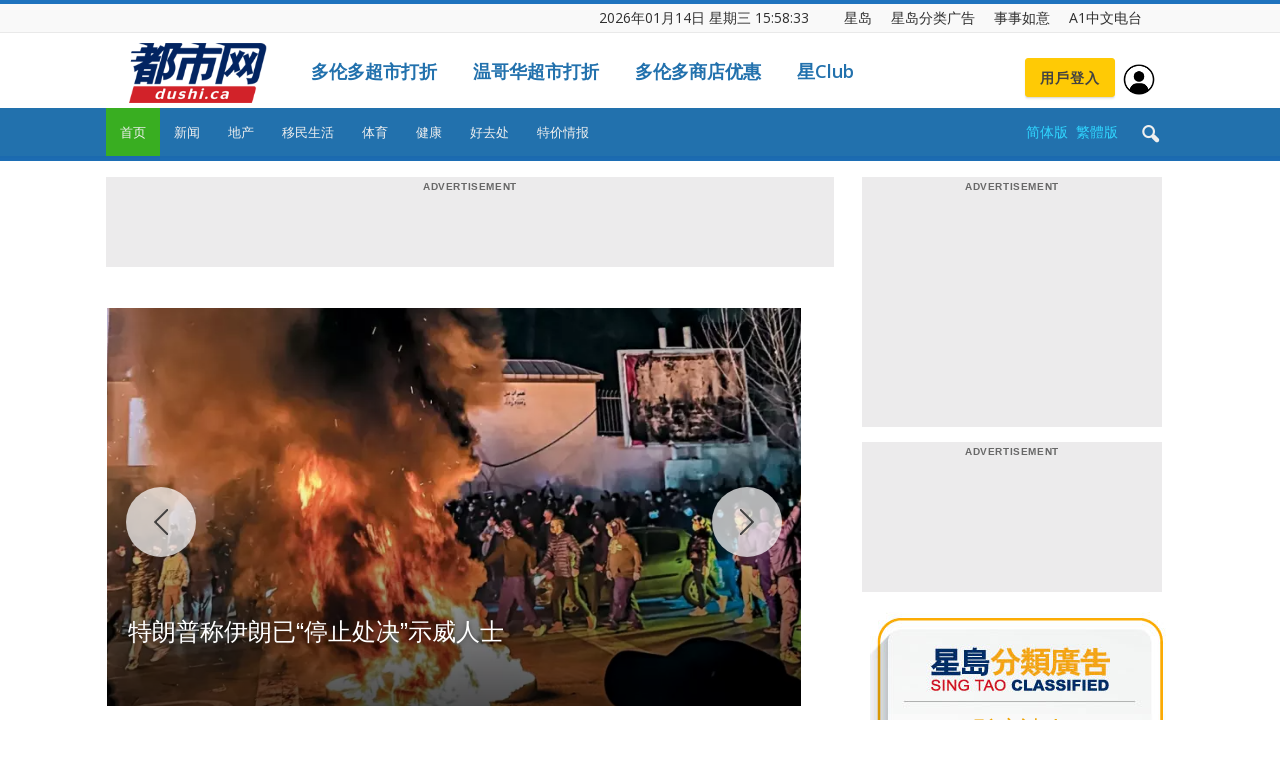

--- FILE ---
content_type: text/html; charset=UTF-8
request_url: https://dushi.singtao.ca/toronto/
body_size: 83945
content:
<!doctype html>
<html lang="zh-CN">
<head>
    <meta charset="UTF-8" />
    <meta name="viewport" content="width=device-width, initial-scale=1.0">
    <title>星岛加拿大都市网 多伦多</title>
    <link rel="pingback" href="http://dushi.singtao.ca/toronto/xmlrpc.php" />    
   
    
<meta name="robots" content="noindex">
<meta name="googlebot" content="noindex">


    <link rel="icon" type="image/png" href="https://dushi.singtao.ca/images/dushi_icon_16x16.png"><link rel="apple-touch-icon-precomposed" sizes="76x76" href="https://dushi.singtao.ca/images/dushi_icon_76x76.png"/><link rel="apple-touch-icon-precomposed" sizes="120x120" href="https://dushi.singtao.ca/images/dushi_icon_120x120.png"/><link rel="apple-touch-icon-precomposed" sizes="152x152" href="https://dushi.singtao.ca/images/dushi_icon_152x152.png"/><link rel="apple-touch-icon-precomposed" sizes="114x114" href="https://dushi.singtao.ca/images/dushi_icon_114x114.png"/><link rel="apple-touch-icon-precomposed" sizes="144x144" href="https://dushi.singtao.ca/images/dushi_icon_144x144.png"/><link rel='dns-prefetch' href='//fonts.googleapis.com' />
<link rel='dns-prefetch' href='//s.w.org' />
<link rel="alternate" type="application/rss+xml" title="星岛加拿大都市网 多伦多 &raquo; Feed" href="https://dushi.singtao.ca/toronto/feed/" />
<link rel='stylesheet' id='custom-style-css'  href='https://dushi.singtao.ca/toronto/wp-content/plugins/coyote-grid/shortcodes/css/grid-slide-style.css?ver=4.9.6' type='text/css' media='all' />
<style id='custom-style-inline-css' type='text/css'>
.coygrid-title-font-family{ font-family: inherit!important; }.coygrid-title-large, .coygrid-title-medium, .coygrid-title-small { font-weight: normal !important; letter-spacing: 0 !important; word-spacing: 0 !important; text-transform: inherit;  } .coygrid-subtitle-font-family{font-family: inherit!important; }.coygrid-border-all{ border: 1px solid #ffffff !important;}.coygrid-prev, .coygrid-next { border-radius: 35px !important;}
</style>
<link rel='stylesheet' id='widgetopts-styles-css'  href='https://dushi.singtao.ca/toronto/wp-content/plugins/widget-options/assets/css/widget-options.css' type='text/css' media='all' />
<link rel='stylesheet' id='wpba_front_end_styles-css'  href='https://dushi.singtao.ca/toronto/wp-content/plugins/wp-better-attachments/assets/css/wpba-frontend.css?ver=1.4.0' type='text/css' media='all' />
<link rel='stylesheet' id='google-fonts-style-css'  href='https://fonts.googleapis.com/css?family=Open+Sans%3A300italic%2C400%2C400italic%2C600%2C600italic%2C700%7CRoboto%3A300%2C400%2C400italic%2C500%2C500italic%2C700%2C900&#038;ver=4.9.6' type='text/css' media='all' />
<link rel='stylesheet' id='js_composer_front-css'  href='https://dushi.singtao.ca/toronto/wp-content/plugins/js_composer/assets/css/js_composer.min.css?ver=5.4.7' type='text/css' media='all' />
<link rel='stylesheet' id='td-theme-css'  href='https://dushi.singtao.ca/toronto/wp-content/themes/Newspaper/style.css?ver=7.7c' type='text/css' media='all' />
<link rel='stylesheet' id='td-theme-child-css'  href='https://dushi.singtao.ca/toronto/wp-content/themes/Newspaper-child/style.css?ver=7.7c' type='text/css' media='all' />
<link rel='stylesheet' id='td-theme-demo-style-css'  href='https://dushi.singtao.ca/toronto/wp-content/themes/Newspaper/includes/demos/magazine/demo_style.css?ver=7.7' type='text/css' media='all' />
<script type='text/javascript' src='https://dushi.singtao.ca/toronto/wp-includes/js/jquery/jquery.js?ver=1.12.4'></script>
<script type='text/javascript' src='https://dushi.singtao.ca/toronto/wp-includes/js/jquery/jquery-migrate.min.js?ver=1.4.1'></script>
<script type='text/javascript' src='https://dushi.singtao.ca/toronto/wp-content/plugins/img-mouseover/img-mouseover.js?ver=20110509'></script>
<link rel='https://api.w.org/' href='https://dushi.singtao.ca/toronto/wp-json/' />
<link rel="alternate" type="application/json+oembed" href="https://dushi.singtao.ca/toronto/wp-json/oembed/1.0/embed?url=http%3A%2F%2Fdushi.singtao.ca%2Ftoronto%2F" />
<link rel="alternate" type="text/xml+oembed" href="https://dushi.singtao.ca/toronto/wp-json/oembed/1.0/embed?url=http%3A%2F%2Fdushi.singtao.ca%2Ftoronto%2F&#038;format=xml" />
<!--[if lt IE 9]><script src="https://html5shim.googlecode.com/svn/trunk/html5.js"></script><![endif]-->
    <meta name="generator" content="Powered by WPBakery Page Builder - drag and drop page builder for WordPress."/>
<!--[if lte IE 9]><link rel="stylesheet" type="text/css" href="https://dushi.singtao.ca/toronto/wp-content/plugins/js_composer/assets/css/vc_lte_ie9.min.css" media="screen"><![endif]-->
<!-- JS generated by theme -->

<script>
    
    

	    var tdBlocksArray = []; //here we store all the items for the current page

	    //td_block class - each ajax block uses a object of this class for requests
	    function tdBlock() {
		    this.id = '';
		    this.block_type = 1; //block type id (1-234 etc)
		    this.atts = '';
		    this.td_column_number = '';
		    this.td_current_page = 1; //
		    this.post_count = 0; //from wp
		    this.found_posts = 0; //from wp
		    this.max_num_pages = 0; //from wp
		    this.td_filter_value = ''; //current live filter value
		    this.is_ajax_running = false;
		    this.td_user_action = ''; // load more or infinite loader (used by the animation)
		    this.header_color = '';
		    this.ajax_pagination_infinite_stop = ''; //show load more at page x
	    }


        // td_js_generator - mini detector
        (function(){
            var htmlTag = document.getElementsByTagName("html")[0];

            if ( navigator.userAgent.indexOf("MSIE 10.0") > -1 ) {
                htmlTag.className += ' ie10';
            }

            if ( !!navigator.userAgent.match(/Trident.*rv\:11\./) ) {
                htmlTag.className += ' ie11';
            }

            if ( /(iPad|iPhone|iPod)/g.test(navigator.userAgent) ) {
                htmlTag.className += ' td-md-is-ios';
            }

            var user_agent = navigator.userAgent.toLowerCase();
            if ( user_agent.indexOf("android") > -1 ) {
                htmlTag.className += ' td-md-is-android';
            }

            if ( -1 !== navigator.userAgent.indexOf('Mac OS X')  ) {
                htmlTag.className += ' td-md-is-os-x';
            }

            if ( /chrom(e|ium)/.test(navigator.userAgent.toLowerCase()) ) {
               htmlTag.className += ' td-md-is-chrome';
            }

            if ( -1 !== navigator.userAgent.indexOf('Firefox') ) {
                htmlTag.className += ' td-md-is-firefox';
            }

            if ( -1 !== navigator.userAgent.indexOf('Safari') && -1 === navigator.userAgent.indexOf('Chrome') ) {
                htmlTag.className += ' td-md-is-safari';
            }

            if( -1 !== navigator.userAgent.indexOf('IEMobile') ){
                htmlTag.className += ' td-md-is-iemobile';
            }

        })();




        var tdLocalCache = {};

        ( function () {
            "use strict";

            tdLocalCache = {
                data: {},
                remove: function (resource_id) {
                    delete tdLocalCache.data[resource_id];
                },
                exist: function (resource_id) {
                    return tdLocalCache.data.hasOwnProperty(resource_id) && tdLocalCache.data[resource_id] !== null;
                },
                get: function (resource_id) {
                    return tdLocalCache.data[resource_id];
                },
                set: function (resource_id, cachedData) {
                    tdLocalCache.remove(resource_id);
                    tdLocalCache.data[resource_id] = cachedData;
                }
            };
        })();

    
    
var td_viewport_interval_list=[{"limitBottom":767,"sidebarWidth":228},{"limitBottom":1018,"sidebarWidth":300},{"limitBottom":1140,"sidebarWidth":324}];
var td_animation_stack_effect="type0";
var tds_animation_stack=true;
var td_animation_stack_specific_selectors=".entry-thumb, img";
var td_animation_stack_general_selectors=".td-animation-stack img, .post img";
var td_ajax_url="http:\/\/dushi.singtao.ca\/toronto\/wp-admin\/admin-ajax.php?td_theme_name=Newspaper&v=7.7";
var td_get_template_directory_uri="http:\/\/dushi.singtao.ca\/toronto\/wp-content\/themes\/Newspaper";
var tds_snap_menu="";
var tds_logo_on_sticky="";
var tds_header_style="";
var td_please_wait="Please wait...";
var td_email_user_pass_incorrect="User or password incorrect!";
var td_email_user_incorrect="Email or username incorrect!";
var td_email_incorrect="Email incorrect!";
var tds_more_articles_on_post_enable="";
var tds_more_articles_on_post_time_to_wait="";
var tds_more_articles_on_post_pages_distance_from_top=0;
var tds_theme_color_site_wide="#1e73be";
var tds_smart_sidebar="enabled";
var tdThemeName="Newspaper";
var td_magnific_popup_translation_tPrev="Previous (Left arrow key)";
var td_magnific_popup_translation_tNext="Next (Right arrow key)";
var td_magnific_popup_translation_tCounter="%curr% of %total%";
var td_magnific_popup_translation_ajax_tError="The content from %url% could not be loaded.";
var td_magnific_popup_translation_image_tError="The image #%curr% could not be loaded.";
var td_ad_background_click_link="";
var td_ad_background_click_target="";
</script>


<!-- Header style compiled by theme -->

<style>
    
.td-header-wrap .black-menu .sf-menu > .current-menu-item > a,
    .td-header-wrap .black-menu .sf-menu > .current-menu-ancestor > a,
    .td-header-wrap .black-menu .sf-menu > .current-category-ancestor > a,
    .td-header-wrap .black-menu .sf-menu > li > a:hover,
    .td-header-wrap .black-menu .sf-menu > .sfHover > a,
    .td-header-style-12 .td-header-menu-wrap-full,
    .sf-menu > .current-menu-item > a:after,
    .sf-menu > .current-menu-ancestor > a:after,
    .sf-menu > .current-category-ancestor > a:after,
    .sf-menu > li:hover > a:after,
    .sf-menu > .sfHover > a:after,
    .sf-menu ul .td-menu-item > a:hover,
    .sf-menu ul .sfHover > a,
    .sf-menu ul .current-menu-ancestor > a,
    .sf-menu ul .current-category-ancestor > a,
    .sf-menu ul .current-menu-item > a,
    .td-header-style-12 .td-affix,
    .header-search-wrap .td-drop-down-search:after,
    .header-search-wrap .td-drop-down-search .btn:hover,
    input[type=submit]:hover,
    .td-read-more a,
    .td-post-category:hover,
    .td-grid-style-1.td-hover-1 .td-big-grid-post:hover .td-post-category,
    .td-grid-style-5.td-hover-1 .td-big-grid-post:hover .td-post-category,
    .td_top_authors .td-active .td-author-post-count,
    .td_top_authors .td-active .td-author-comments-count,
    .td_top_authors .td_mod_wrap:hover .td-author-post-count,
    .td_top_authors .td_mod_wrap:hover .td-author-comments-count,
    .td-404-sub-sub-title a:hover,
    .td-search-form-widget .wpb_button:hover,
    .td-rating-bar-wrap div,
    .td_category_template_3 .td-current-sub-category,
    .dropcap,
    .td_wrapper_video_playlist .td_video_controls_playlist_wrapper,
    .wpb_default,
    .wpb_default:hover,
    .td-left-smart-list:hover,
    .td-right-smart-list:hover,
    .woocommerce-checkout .woocommerce input.button:hover,
    .woocommerce-page .woocommerce a.button:hover,
    .woocommerce-account div.woocommerce .button:hover,
    #bbpress-forums button:hover,
    .bbp_widget_login .button:hover,
    .td-footer-wrapper .td-post-category,
    .td-footer-wrapper .widget_product_search input[type="submit"]:hover,
    .woocommerce .product a.button:hover,
    .woocommerce .product #respond input#submit:hover,
    .woocommerce .checkout input#place_order:hover,
    .woocommerce .woocommerce.widget .button:hover,
    .single-product .product .summary .cart .button:hover,
    .woocommerce-cart .woocommerce table.cart .button:hover,
    .woocommerce-cart .woocommerce .shipping-calculator-form .button:hover,
    .td-next-prev-wrap a:hover,
    .td-load-more-wrap a:hover,
    .td-post-small-box a:hover,
    .page-nav .current,
    .page-nav:first-child > div,
    .td_category_template_8 .td-category-header .td-category a.td-current-sub-category,
    .td_category_template_4 .td-category-siblings .td-category a:hover,
    #bbpress-forums .bbp-pagination .current,
    #bbpress-forums #bbp-single-user-details #bbp-user-navigation li.current a,
    .td-theme-slider:hover .slide-meta-cat a,
    a.vc_btn-black:hover,
    .td-trending-now-wrapper:hover .td-trending-now-title,
    .td-scroll-up,
    .td-smart-list-button:hover,
    .td-weather-information:before,
    .td-weather-week:before,
    .td_block_exchange .td-exchange-header:before,
    .td_block_big_grid_9.td-grid-style-1 .td-post-category,
    .td_block_big_grid_9.td-grid-style-5 .td-post-category,
    .td-grid-style-6.td-hover-1 .td-module-thumb:after,
    .td-pulldown-syle-2 .td-subcat-dropdown ul:after,
    .td_block_template_9 .td-block-title:after,
    .td_block_template_15 .td-block-title:before,
    .global-block-template-3 .td-related-title .td-cur-simple-item,
    .global-block-template-4 .td-related-title .td-cur-simple-item,
    .global-block-template-9 .td-related-title .td-cur-simple-item:after {
        background-color: #1e73be;
    }

    .global-block-template-4 .td-related-title .td-cur-simple-item:before {
        border-color: #1e73be transparent transparent transparent;
    }

    .woocommerce .woocommerce-message .button:hover,
    .woocommerce .woocommerce-error .button:hover,
    .woocommerce .woocommerce-info .button:hover {
        background-color: #1e73be !important;
    }

    .woocommerce .product .onsale,
    .woocommerce.widget .ui-slider .ui-slider-handle {
        background: none #1e73be;
    }

    .woocommerce.widget.widget_layered_nav_filters ul li a {
        background: none repeat scroll 0 0 #1e73be !important;
    }

    a,
    cite a:hover,
    .td_mega_menu_sub_cats .cur-sub-cat,
    .td-mega-span h3 a:hover,
    .td_mod_mega_menu:hover .entry-title a,
    .header-search-wrap .result-msg a:hover,
    .top-header-menu li a:hover,
    .top-header-menu .current-menu-item > a,
    .top-header-menu .current-menu-ancestor > a,
    .top-header-menu .current-category-ancestor > a,
    .td-social-icon-wrap > a:hover,
    .td-header-sp-top-widget .td-social-icon-wrap a:hover,
    .td-page-content blockquote p,
    .td-post-content blockquote p,
    .mce-content-body blockquote p,
    .comment-content blockquote p,
    .wpb_text_column blockquote p,
    .td_block_text_with_title blockquote p,
    #.td_module_wrap:hover .entry-title a,
    .td-subcat-filter .td-subcat-list a:hover,
    .td-subcat-filter .td-subcat-dropdown a:hover,
    .td_quote_on_blocks,
    .dropcap2,
    .dropcap3,
    .td_top_authors .td-active .td-authors-name a,
    .td_top_authors .td_mod_wrap:hover .td-authors-name a,
    .td-post-next-prev-content a:hover,
    .author-box-wrap .td-author-social a:hover,
    .td-author-name a:hover,
    .td-author-url a:hover,
    .td_mod_related_posts:hover h3 > a,
    .td-post-template-11 .td-related-title .td-related-left:hover,
    .td-post-template-11 .td-related-title .td-related-right:hover,
    .td-post-template-11 .td-related-title .td-cur-simple-item,
    .td-post-template-11 .td_block_related_posts .td-next-prev-wrap a:hover,
    .comment-reply-link:hover,
    .logged-in-as a:hover,
    #cancel-comment-reply-link:hover,
    .td-search-query,
    .td-category-header .td-pulldown-category-filter-link:hover,
    .td-category-siblings .td-subcat-dropdown a:hover,
    .td-category-siblings .td-subcat-dropdown a.td-current-sub-category,
    .widget a:hover,
    .archive .widget_archive .current,
    .archive .widget_archive .current a,
    .widget_calendar tfoot a:hover,
    .woocommerce a.added_to_cart:hover,
    #bbpress-forums li.bbp-header .bbp-reply-content span a:hover,
    #bbpress-forums .bbp-forum-freshness a:hover,
    #bbpress-forums .bbp-topic-freshness a:hover,
    #bbpress-forums .bbp-forums-list li a:hover,
    #bbpress-forums .bbp-forum-title:hover,
    #bbpress-forums .bbp-topic-permalink:hover,
    #bbpress-forums .bbp-topic-started-by a:hover,
    #bbpress-forums .bbp-topic-started-in a:hover,
    #bbpress-forums .bbp-body .super-sticky li.bbp-topic-title .bbp-topic-permalink,
    #bbpress-forums .bbp-body .sticky li.bbp-topic-title .bbp-topic-permalink,
    .widget_display_replies .bbp-author-name,
    .widget_display_topics .bbp-author-name,
    .footer-text-wrap .footer-email-wrap a,
    .td-subfooter-menu li a:hover,
    .footer-social-wrap a:hover,
    a.vc_btn-black:hover,
    .td-smart-list-dropdown-wrap .td-smart-list-button:hover,
    .td_module_17 .td-read-more a:hover,
    .td_module_18 .td-read-more a:hover,
    .td_module_19 .td-post-author-name a:hover,
    .td-instagram-user a,
    .td-pulldown-syle-2 .td-subcat-dropdown:hover .td-subcat-more span,
    .td-pulldown-syle-2 .td-subcat-dropdown:hover .td-subcat-more i,
    .td-pulldown-syle-3 .td-subcat-dropdown:hover .td-subcat-more span,
    .td-pulldown-syle-3 .td-subcat-dropdown:hover .td-subcat-more i,
    .td-block-title-wrap .td-wrapper-pulldown-filter .td-pulldown-filter-display-option:hover,
    .td-block-title-wrap .td-wrapper-pulldown-filter .td-pulldown-filter-display-option:hover i,
    .td-block-title-wrap .td-wrapper-pulldown-filter .td-pulldown-filter-link:hover,
    .td-block-title-wrap .td-wrapper-pulldown-filter .td-pulldown-filter-item .td-cur-simple-item,
    .global-block-template-2 .td-related-title .td-cur-simple-item,
    .global-block-template-5 .td-related-title .td-cur-simple-item,
    .global-block-template-6 .td-related-title .td-cur-simple-item,
    .global-block-template-7 .td-related-title .td-cur-simple-item,
    .global-block-template-8 .td-related-title .td-cur-simple-item,
    .global-block-template-9 .td-related-title .td-cur-simple-item,
    .global-block-template-10 .td-related-title .td-cur-simple-item,
    .global-block-template-11 .td-related-title .td-cur-simple-item,
    .global-block-template-12 .td-related-title .td-cur-simple-item,
    .global-block-template-13 .td-related-title .td-cur-simple-item,
    .global-block-template-14 .td-related-title .td-cur-simple-item,
    .global-block-template-15 .td-related-title .td-cur-simple-item,
    .global-block-template-16 .td-related-title .td-cur-simple-item,
    .global-block-template-17 .td-related-title .td-cur-simple-item {
        color: #1e73be;
    }

    a.vc_btn-black.vc_btn_square_outlined:hover,
    a.vc_btn-black.vc_btn_outlined:hover,
    .td-mega-menu-page .wpb_content_element ul li a:hover {
        color: #1e73be !important;
    }

    .td-next-prev-wrap a:hover,
    .td-load-more-wrap a:hover,
    .td-post-small-box a:hover,
    .page-nav .current,
    .page-nav:first-child > div,
    .td_category_template_8 .td-category-header .td-category a.td-current-sub-category,
    .td_category_template_4 .td-category-siblings .td-category a:hover,
    #bbpress-forums .bbp-pagination .current,
    .post .td_quote_box,
    .page .td_quote_box,
    a.vc_btn-black:hover,
    .td_block_template_5 .td-block-title > * {
        border-color: #1e73be;
    }

    .td_wrapper_video_playlist .td_video_currently_playing:after {
        border-color: #1e73be !important;
    }

    .header-search-wrap .td-drop-down-search:before {
        border-color: transparent transparent #1e73be transparent;
    }

    .block-title > span,
    .block-title > a,
    .block-title > label,
    .widgettitle,
    .widgettitle:after,
    .td-trending-now-title,
    .td-trending-now-wrapper:hover .td-trending-now-title,
    .wpb_tabs li.ui-tabs-active a,
    .wpb_tabs li:hover a,
    .vc_tta-container .vc_tta-color-grey.vc_tta-tabs-position-top.vc_tta-style-classic .vc_tta-tabs-container .vc_tta-tab.vc_active > a,
    .vc_tta-container .vc_tta-color-grey.vc_tta-tabs-position-top.vc_tta-style-classic .vc_tta-tabs-container .vc_tta-tab:hover > a,
    .td_block_template_1 .td-related-title .td-cur-simple-item,
    .woocommerce .product .products h2,
    .td-subcat-filter .td-subcat-dropdown:hover .td-subcat-more {
    	background-color: #1e73be;
    }

    .woocommerce div.product .woocommerce-tabs ul.tabs li.active {
    	background-color: #1e73be !important;
    }

    .block-title,
    .td_block_template_1 .td-related-title,
    .wpb_tabs .wpb_tabs_nav,
    .vc_tta-container .vc_tta-color-grey.vc_tta-tabs-position-top.vc_tta-style-classic .vc_tta-tabs-container,
    .woocommerce div.product .woocommerce-tabs ul.tabs:before {
        border-color: #1e73be;
    }
    .td_block_wrap .td-subcat-item a.td-cur-simple-item {
	    color: #1e73be;
	}


    
    .td-grid-style-4 .entry-title
    {
        background-color: rgba(30, 115, 190, 0.7);
    }

    
    .td-theme-wrap .block-title > span,
    .td-theme-wrap .block-title > span > a,
    .td-theme-wrap .widget_rss .block-title .rsswidget,
    .td-theme-wrap .block-title > a,
    .widgettitle,
    .widgettitle > a,
    .td-trending-now-title,
    .wpb_tabs li.ui-tabs-active a,
    .wpb_tabs li:hover a,
    .vc_tta-container .vc_tta-color-grey.vc_tta-tabs-position-top.vc_tta-style-classic .vc_tta-tabs-container .vc_tta-tab.vc_active > a,
    .vc_tta-container .vc_tta-color-grey.vc_tta-tabs-position-top.vc_tta-style-classic .vc_tta-tabs-container .vc_tta-tab:hover > a,
    .td-related-title .td-cur-simple-item,
    .woocommerce div.product .woocommerce-tabs ul.tabs li.active,
    .woocommerce .product .products h2,
    .td-theme-wrap .td_block_template_2 .td-block-title > *,
    .td-theme-wrap .td_block_template_3 .td-block-title > *,
    .td-theme-wrap .td_block_template_4 .td-block-title > *,
    .td-theme-wrap .td_block_template_5 .td-block-title > *,
    .td-theme-wrap .td_block_template_6 .td-block-title > *,
    .td-theme-wrap .td_block_template_6 .td-block-title:before,
    .td-theme-wrap .td_block_template_7 .td-block-title > *,
    .td-theme-wrap .td_block_template_8 .td-block-title > *,
    .td-theme-wrap .td_block_template_9 .td-block-title > *,
    .td-theme-wrap .td_block_template_10 .td-block-title > *,
    .td-theme-wrap .td_block_template_11 .td-block-title > *,
    .td-theme-wrap .td_block_template_12 .td-block-title > *,
    .td-theme-wrap .td_block_template_13 .td-block-title > span,
    .td-theme-wrap .td_block_template_13 .td-block-title > a,
    .td-theme-wrap .td_block_template_14 .td-block-title > *,
    .td-theme-wrap .td_block_template_14 .td-block-title-wrap .td-wrapper-pulldown-filter .td-pulldown-filter-display-option,
    .td-theme-wrap .td_block_template_14 .td-block-title-wrap .td-wrapper-pulldown-filter .td-pulldown-filter-display-option i,
    .td-theme-wrap .td_block_template_14 .td-block-title-wrap .td-wrapper-pulldown-filter .td-pulldown-filter-display-option:hover,
    .td-theme-wrap .td_block_template_14 .td-block-title-wrap .td-wrapper-pulldown-filter .td-pulldown-filter-display-option:hover i,
    .td-theme-wrap .td_block_template_15 .td-block-title > *,
    .td-theme-wrap .td_block_template_15 .td-block-title-wrap .td-wrapper-pulldown-filter,
    .td-theme-wrap .td_block_template_15 .td-block-title-wrap .td-wrapper-pulldown-filter i,
    .td-theme-wrap .td_block_template_16 .td-block-title > *,
    .td-theme-wrap .td_block_template_17 .td-block-title > * {
    	color: #222222;
    }


    
    .td-header-wrap .td-header-top-menu-full,
    .td-header-wrap .top-header-menu .sub-menu {
        background-color: #f9f9f9;
    }
    .td-header-style-8 .td-header-top-menu-full {
        background-color: transparent;
    }
    .td-header-style-8 .td-header-top-menu-full .td-header-top-menu {
        background-color: #f9f9f9;
        padding-left: 15px;
        padding-right: 15px;
    }

    .td-header-wrap .td-header-top-menu-full .td-header-top-menu,
    .td-header-wrap .td-header-top-menu-full {
        border-bottom: none;
    }


    
    .td-header-top-menu,
    .td-header-top-menu a,
    .td-header-wrap .td-header-top-menu-full .td-header-top-menu,
    .td-header-wrap .td-header-top-menu-full a,
    .td-header-style-8 .td-header-top-menu,
    .td-header-style-8 .td-header-top-menu a {
        color: #2f2f2f;
    }

    
    .top-header-menu .current-menu-item > a,
    .top-header-menu .current-menu-ancestor > a,
    .top-header-menu .current-category-ancestor > a,
    .top-header-menu li a:hover {
        color: #009688;
    }

    
    .td-header-wrap .td-header-sp-top-widget .td-icon-font {
        color: #2f2f2f;
    }

    
    .td-header-wrap .td-header-sp-top-widget i.td-icon-font:hover {
        color: #009688;
    }


    
    .td-header-wrap .td-header-menu-wrap-full,
    .sf-menu > .current-menu-ancestor > a,
    .sf-menu > .current-category-ancestor > a,
    .td-header-menu-wrap.td-affix,
    .td-header-style-3 .td-header-main-menu,
    .td-header-style-3 .td-affix .td-header-main-menu,
    .td-header-style-4 .td-header-main-menu,
    .td-header-style-4 .td-affix .td-header-main-menu,
    .td-header-style-8 .td-header-menu-wrap.td-affix,
    .td-header-style-8 .td-header-top-menu-full {
		background-color: #2271ad;
    }


    .td-boxed-layout .td-header-style-3 .td-header-menu-wrap,
    .td-boxed-layout .td-header-style-4 .td-header-menu-wrap {
    	background-color: #2271ad !important;
    }


    @media (min-width: 1019px) {
        .td-header-style-1 .td-header-sp-recs,
        .td-header-style-1 .td-header-sp-logo {
            margin-bottom: 28px;
        }
    }

    @media (min-width: 768px) and (max-width: 1018px) {
        .td-header-style-1 .td-header-sp-recs,
        .td-header-style-1 .td-header-sp-logo {
            margin-bottom: 14px;
        }
    }

    .td-header-style-7 .td-header-top-menu {
        border-bottom: none;
    }


    
    .sf-menu ul .td-menu-item > a:hover,
    .sf-menu ul .sfHover > a,
    .sf-menu ul .current-menu-ancestor > a,
    .sf-menu ul .current-category-ancestor > a,
    .sf-menu ul .current-menu-item > a,
    .sf-menu > .current-menu-item > a:after,
    .sf-menu > .current-menu-ancestor > a:after,
    .sf-menu > .current-category-ancestor > a:after,
    .sf-menu > li:hover > a:after,
    .sf-menu > .sfHover > a:after,
    .td_block_mega_menu .td-next-prev-wrap a:hover,
    .td-mega-span .td-post-category:hover,
    .td-header-wrap .black-menu .sf-menu > li > a:hover,
    .td-header-wrap .black-menu .sf-menu > .current-menu-ancestor > a,
    .td-header-wrap .black-menu .sf-menu > .sfHover > a,
    .header-search-wrap .td-drop-down-search:after,
    .header-search-wrap .td-drop-down-search .btn:hover,
    .td-header-wrap .black-menu .sf-menu > .current-menu-item > a,
    .td-header-wrap .black-menu .sf-menu > .current-menu-ancestor > a,
    .td-header-wrap .black-menu .sf-menu > .current-category-ancestor > a {
        background-color: #39ae21;
    }


    .td_block_mega_menu .td-next-prev-wrap a:hover {
        border-color: #39ae21;
    }

    .header-search-wrap .td-drop-down-search:before {
        border-color: transparent transparent #39ae21 transparent;
    }

    .td_mega_menu_sub_cats .cur-sub-cat,
    .td_mod_mega_menu:hover .entry-title a {
        color: #39ae21;
    }


    
    .td-header-wrap .td-header-menu-wrap .sf-menu > li > a,
    .td-header-wrap .header-search-wrap .td-icon-search {
        color: #efefef;
    }


    
    @media (max-width: 767px) {
        body .td-header-wrap .td-header-main-menu {
            background-color: #1e73be !important;
        }
    }


    
    .td-menu-background:before,
    .td-search-background:before {
        background: #458470;
        background: -moz-linear-gradient(top, #458470 0%, #128199 100%);
        background: -webkit-gradient(left top, left bottom, color-stop(0%, #458470), color-stop(100%, #128199));
        background: -webkit-linear-gradient(top, #458470 0%, #128199 100%);
        background: -o-linear-gradient(top, #458470 0%, @mobileu_gradient_two_mob 100%);
        background: -ms-linear-gradient(top, #458470 0%, #128199 100%);
        background: linear-gradient(to bottom, #458470 0%, #128199 100%);
        filter: progid:DXImageTransform.Microsoft.gradient( startColorstr='#458470', endColorstr='#128199', GradientType=0 );
    }

    
    .td-mobile-content .current-menu-item > a,
    .td-mobile-content .current-menu-ancestor > a,
    .td-mobile-content .current-category-ancestor > a,
    #td-mobile-nav .td-menu-login-section a:hover,
    #td-mobile-nav .td-register-section a:hover,
    #td-mobile-nav .td-menu-socials-wrap a:hover i,
    .td-search-close a:hover i {
        color: #e9ed6c;
    }

    
    .td-footer-wrapper,
    .td-footer-wrapper .td_block_template_7 .td-block-title > *,
    .td-footer-wrapper .td_block_template_17 .td-block-title,
    .td-footer-wrapper .td-block-title-wrap .td-wrapper-pulldown-filter {
        background-color: #2271ad;
    }

    
    .td-footer-wrapper::before {
        background-size: 100% auto;
    }

    
    .td-footer-wrapper::before {
        opacity: 0.15;
    }



    
    .top-header-menu > li > a,
    .td-weather-top-widget .td-weather-now .td-big-degrees,
    .td-weather-top-widget .td-weather-header .td-weather-city,
    .td-header-sp-top-menu .td_data_time {
        font-size:14px;
	line-height:27px;
	
    }
    
    ul.sf-menu > .td-menu-item > a {
        font-size:13px;
	font-weight:normal;
	text-transform:none;
	
    }
    
    .block-title > span,
    .block-title > a,
    .widgettitle,
    .td-trending-now-title,
    .wpb_tabs li a,
    .vc_tta-container .vc_tta-color-grey.vc_tta-tabs-position-top.vc_tta-style-classic .vc_tta-tabs-container .vc_tta-tab > a,
    .td-theme-wrap .td-related-title a,
    .woocommerce div.product .woocommerce-tabs ul.tabs li a,
    .woocommerce .product .products h2,
    .td-theme-wrap .td-block-title {
        font-size:18px;
	font-weight:bold;
	text-transform:uppercase;
	
    }
    
    .td_module_8 .td-module-title {
    	font-size:16px;
	font-weight:normal;
	
    }
    
    .td-post-content p,
    .td-post-content {
        font-size:16px;
	line-height:28px;
	
    }
    
    .top-header-menu > li,
    .td-header-sp-top-menu,
    #td-outer-wrap .td-header-sp-top-widget {
        line-height: 27px;
    }



/* Style generated by theme for demo: magazine */

.td-magazine .td-header-style-1 .td-header-gradient::before,
		.td-magazine .td-header-style-1 .td-mega-span .td-post-category:hover,
		.td-magazine .td-header-style-1 .header-search-wrap .td-drop-down-search::after {
			background-color: #1e73be;
		}

		.td-magazine .td-header-style-1 .td_mod_mega_menu:hover .entry-title a,
		.td-magazine .td-header-style-1 .td_mega_menu_sub_cats .cur-sub-cat,
		.td-magazine .vc_tta-container .vc_tta-color-grey.vc_tta-tabs-position-top.vc_tta-style-classic .vc_tta-tabs-container .vc_tta-tab.vc_active > a,
		.td-magazine .vc_tta-container .vc_tta-color-grey.vc_tta-tabs-position-top.vc_tta-style-classic .vc_tta-tabs-container .vc_tta-tab:hover > a,
		.td-magazine .td-related-title .td-cur-simple-item {
			color: #1e73be;
		}

		.td-magazine .td-header-style-1 .header-search-wrap .td-drop-down-search::before {
			border-color: transparent transparent #1e73be;
		}

		.td-magazine .td-header-style-1 .td-header-top-menu-full {
			border-top-color: #1e73be;
		}
</style>

<style type="text/css" data-type="vc_custom-css">.td-header-wrap {
position: relative;
z-index: 2000;
/* max-width: 1068px; */
/* max-width: 1270px; */
margin:0 auto;
}</style><style type="text/css" data-type="vc_shortcodes-custom-css">.vc_custom_1584020371161{margin-bottom: -20px !important;}.vc_custom_1548260476889{margin-bottom: -30px !important;padding-top: 30px !important;}.vc_custom_1747859939520{padding-top: 15px !important;}.vc_custom_1747238814283{padding-top: 15px !important;}.vc_custom_1551193600605{padding-bottom: 15px !important;}.vc_custom_1745617378055{padding-top: 20px !important;}.vc_custom_1745617300158{padding-bottom: 10px !important;}.vc_custom_1747244318747{padding-top: 20px !important;}.vc_custom_1745617521869{padding-bottom: 10px !important;}.vc_custom_1747244864027{padding-top: 20px !important;}.vc_custom_1551204215096{padding-bottom: 10px !important;}.vc_custom_1492810385852{padding-top: 20px !important;}.vc_custom_1551204248831{padding-bottom: 10px !important;}.vc_custom_1579808262008{margin-bottom: -60px !important;}.vc_custom_1745617905982{margin-bottom: -25px !important;}.vc_custom_1745617923372{margin-bottom: -25px !important;}.vc_custom_1745617937621{margin-top: -20px !important;margin-bottom: -25px !important;}.vc_custom_1747406751600{padding-bottom: 20px !important;}.vc_custom_1745617954846{margin-bottom: -25px !important;}.vc_custom_1753995186777{margin-bottom: -25px !important;}.vc_custom_1745617985237{margin-bottom: -25px !important;}.vc_custom_1753995199097{margin-bottom: -25px !important;}.vc_custom_1548343230935{margin-bottom: -25px !important;}.vc_custom_1753995213398{margin-bottom: -25px !important;}.vc_custom_1745618004045{margin-bottom: -25px !important;}.vc_custom_1753995226167{margin-bottom: -25px !important;}.vc_custom_1745618022173{margin-bottom: -25px !important;}.vc_custom_1745618061461{padding-top: 15px !important;}.vc_custom_1492805668635{padding-bottom: 10px !important;}</style><noscript><style type="text/css"> .wpb_animate_when_almost_visible { opacity: 1; }</style></noscript>    <!--  time: 2017-04-13 1900 -->
<style type="text/css" media="screen"> 
</style>

<script type="text/javascript">
	//tablet use desktop view
	if (screen.width >= 480) { 
		var viewport = document.querySelector("meta[name=viewport]");
		var current_scale = screen.width / 1068;
		viewport.setAttribute('content', 'width=1068, initial-scale='+current_scale.toFixed(2));
	}
</script>

<!-- Mobile devices detect -->
<script type="text/javascript">
var isMobile = {
    Android: function() {
        return navigator.userAgent.match(/Android/i);
    },
    BlackBerry: function() {
        return navigator.userAgent.match(/BlackBerry/i);
    },
    iOS: function() {
        return navigator.userAgent.match(/iPhone|iPad|iPod/i);
    },
    Opera: function() {
        return navigator.userAgent.match(/Opera Mini/i);
    },
    Windows: function() {
        return navigator.userAgent.match(/IEMobile/i);
    },
    any: function() {
        return (isMobile.Android() || isMobile.BlackBerry() || isMobile.iOS() || isMobile.Opera() || isMobile.Windows());
    }
};
</script>
<!-- End Mobile devices detect -->

<style type="text/css" media="screen">
.flyer_container {
    font-size: 0; /*fix white space*/
	max-width:1068px;
	margin:0 auto;
	padding-bottom:10px;
}
.flyer_container > div {
    font-size: 16px; /*reset font size*/
    display: inline-block;
    vertical-align: top;
    width: 33.33%;
    border: 0px solid red;
    box-sizing: border-box;
    text-align: center;
}
@media (max-width: 480px) { /*breakpoint*/
    .flyer_container > div {
        display: block;
        width: 100%;
    }
}
</style>

<!-- Membership login widget script -->
<script>
    (function (i, s, o, g) {
        a = s.createElement(o), m = s.getElementsByTagName(o)[0];
        a.async = 1; a.src = g; m.parentNode.insertBefore(a, m);
    })(window, document, 'script', 'https://accounts.singtao.ca/api/scripts/ait-auth-widget?lang=zh-tw');

    function ait_auth_callback() {
        ait_auth.init({ domain: 'dushi.singtao.ca' })
    }
</script>

<script type="text/javascript">
  var browse_id = 'not_set';
  var decodedCookie = decodeURIComponent(document.cookie);
  var ca = decodedCookie.split(';');
  for(var i = 0; i <ca.length; i++) {
    var c = ca[i];
    while (c.charAt(0) == ' ') {
      c = c.substring(1);
    }
    if (c.indexOf('aituserguid') == 0) {
      browse_id = c.substring(name.length, c.length).replace('aituserguid={ "id":"','').replace('" }','');
    } else {
		if (c.indexOf('guid') == 0) {
		  browse_id = c.substring(name.length, c.length).replace('guid={ "id":"','').replace('" }','');
		}		
	}
  }

    // device detection	
    var dataLayer_product = 'dushi_desktop';
    if(/(android|bb\d+|meego).+mobile|avantgo|bada\/|blackberry|blazer|compal|elaine|fennec|hiptop|iemobile|ip(hone|od)|ipad|iris|kindle|Android|Silk|lge |maemo|midp|mmp|netfront|opera m(ob|in)i|palm( os)?|phone|p(ixi|re)\/|plucker|pocket|psp|series(4|6)0|symbian|treo|up\.(browser|link)|vodafone|wap|windows (ce|phone)|xda|xiino/i.test(navigator.userAgent) 
        || /1207|6310|6590|3gso|4thp|50[1-6]i|770s|802s|a wa|abac|ac(er|oo|s\-)|ai(ko|rn)|al(av|ca|co)|amoi|an(ex|ny|yw)|aptu|ar(ch|go)|as(te|us)|attw|au(di|\-m|r |s )|avan|be(ck|ll|nq)|bi(lb|rd)|bl(ac|az)|br(e|v)w|bumb|bw\-(n|u)|c55\/|capi|ccwa|cdm\-|cell|chtm|cldc|cmd\-|co(mp|nd)|craw|da(it|ll|ng)|dbte|dc\-s|devi|dica|dmob|do(c|p)o|ds(12|\-d)|el(49|ai)|em(l2|ul)|er(ic|k0)|esl8|ez([4-7]0|os|wa|ze)|fetc|fly(\-|_)|g1 u|g560|gene|gf\-5|g\-mo|go(\.w|od)|gr(ad|un)|haie|hcit|hd\-(m|p|t)|hei\-|hi(pt|ta)|hp( i|ip)|hs\-c|ht(c(\-| |_|a|g|p|s|t)|tp)|hu(aw|tc)|i\-(20|go|ma)|i230|iac( |\-|\/)|ibro|idea|ig01|ikom|im1k|inno|ipaq|iris|ja(t|v)a|jbro|jemu|jigs|kddi|keji|kgt( |\/)|klon|kpt |kwc\-|kyo(c|k)|le(no|xi)|lg( g|\/(k|l|u)|50|54|\-[a-w])|libw|lynx|m1\-w|m3ga|m50\/|ma(te|ui|xo)|mc(01|21|ca)|m\-cr|me(rc|ri)|mi(o8|oa|ts)|mmef|mo(01|02|bi|de|do|t(\-| |o|v)|zz)|mt(50|p1|v )|mwbp|mywa|n10[0-2]|n20[2-3]|n30(0|2)|n50(0|2|5)|n7(0(0|1)|10)|ne((c|m)\-|on|tf|wf|wg|wt)|nok(6|i)|nzph|o2im|op(ti|wv)|oran|owg1|p800|pan(a|d|t)|pdxg|pg(13|\-([1-8]|c))|phil|pire|pl(ay|uc)|pn\-2|po(ck|rt|se)|prox|psio|pt\-g|qa\-a|qc(07|12|21|32|60|\-[2-7]|i\-)|qtek|r380|r600|raks|rim9|ro(ve|zo)|s55\/|sa(ge|ma|mm|ms|ny|va)|sc(01|h\-|oo|p\-)|sdk\/|se(c(\-|0|1)|47|mc|nd|ri)|sgh\-|shar|sie(\-|m)|sk\-0|sl(45|id)|sm(al|ar|b3|it|t5)|so(ft|ny)|sp(01|h\-|v\-|v )|sy(01|mb)|t2(18|50)|t6(00|10|18)|ta(gt|lk)|tcl\-|tdg\-|tel(i|m)|tim\-|t\-mo|to(pl|sh)|ts(70|m\-|m3|m5)|tx\-9|up(\.b|g1|si)|utst|v400|v750|veri|vi(rg|te)|vk(40|5[0-3]|\-v)|vm40|voda|vulc|vx(52|53|60|61|70|80|81|83|85|98)|w3c(\-| )|webc|whit|wi(g |nc|nw)|wmlb|wonu|x700|yas\-|your|zeto|zte\-/i.test(navigator.userAgent.substr(0,4))) { 
        dataLayer_product = 'dushi_mobile_web';
    }  
    
<!--WPCC_NC_START-->
  dataLayer = [{
		'product' : dataLayer_product,
		'browse_id' : browse_id,	
		'post_title' : "首頁 | 多伦多",
		'cat_name' : '首頁',
		'cat_group' : [],
		'cat_id' : '0',
		'edition' : 'toronto',
		'type' : 'homepage',
		'author_name' : '',
		'language' : 'zh-cn',
		'news_type' : '',
        'tags' : [""],
		'publish_date' : ''
		}];
<!--WPCC_NC_END-->

</script>

	<!-- Slimcut Header Tag -->
	<!--
	<script> try { window.miaKeyValues = "%%PATTERN:TARGETINGMAP%%";
	window.miaDfpAdUnit = "%%ADUNIT%%"; window.URefId = "%%PATTERN:URefId%%" }
	catch(e) {} </script>
	<script src="https://s3.us-west-2.amazonaws.com/application-mia-player-
	prod.rubiconproject.com/pub.js" data-publisher-id="66129"></script>
	-->

<!-- YourBow Javascript -->
<script type="text/javascript">var cnvr_launcher_options={lid:618};</script>
<script type="text/javascript" src="https://secure.cdn.fastclick.net/js/cnvr-launcher/latest/launcher-stub.min.js"></script>

<script async='async' src='https://securepubads.g.doubleclick.net/tag/js/gpt.js'></script>
<script async src="https://cdn.yourbow.com/ccue/prebid_live.js"></script>
<script>
  var googletag = googletag || {};
  googletag.cmd = googletag.cmd || [];
</script>

<script>
  googletag.cmd.push(function() {
	  
	if( dataLayer_product == 'dushi_mobile_web' ){
		console.log("mobile MLB sticky ad");
		googletag.defineSlot('/2976666/DUSHI_TOR_MLB_320X50', [[300, 50], [320, 50], 'fluid'], 'div-gpt-ad-1720732480002-0').addService(googletag.pubads());
	}
	  
      
  

	if( dataLayer_product == 'dushi_mobile_web' ){
		console.log("popup_mobile_overlay");
		//overlay
		googletag.defineSlot('/2976666/DUSHI_MOBILE_OVERLAY_320x568', [320, 568], 'div-gpt-ad-1547670977087-0').addService(googletag.pubads());
		
		//Mobile Native 1
		googletag.defineSlot('/2976666/DUSHI_TOR_MOBILE_NATIVE_AD1_324x70', ['fluid', [324, 70], [300, 250]], 'div-gpt-ad-1562603283629-0').addService(googletag.pubads());
		
		//homepage bigbox -1
		googletag.defineSlot('/2976666/DUSHI_TOR_HP_BB_300x250', [300, 250], 'div-gpt-ad-1562602796955-1').addService(googletag.pubads());
	}else{
		//overlay
		googletag.defineSlot('/2976666/DUSHI_TOR_DESKTOP_OVERLAY_675x450', [675, 450], 'div-gpt-ad-1675710997458-0').addService(googletag.pubads());
		
		//Native 1
		googletag.defineSlot('/2976666/DUSHI_TOR_NATIVE_AD1_324x70', ['fluid', [324, 70]], 'div-gpt-ad-1547671026716-0').addService(googletag.pubads());
		
		//homepage Wallpaper 1x1
		googletag.defineSlot('/2976666/DUSHI_TOR_HP_Wallpaper_1x1', [1, 1], 'div-gpt-ad-1562602775958-0').addService(googletag.pubads());
		
		//homepage Leaderboard 728x90
		googletag.defineSlot('/2976666/DUSHI_TOR_HP_LB_728x90', [728, 90], 'div-gpt-ad-1562602814147-0').addService(googletag.pubads());
	}   
    
    //homepage bigbox
    googletag.defineSlot('/2976666/DUSHI_TOR_HP_BB_300x250', [300, 250], 'div-gpt-ad-1562602796955-0').addService(googletag.pubads());
	
	googletag.defineSlot('/2976666/DUSHI_TOR_HP_WEATHER_300x150', [300, 150], 'div-gpt-ad-1547670636169-0').addService(googletag.pubads());
    
    googletag.defineSlot('/2976666/DUSHI_TOR_HP_RT1_300x60', [300, 60], 'div-gpt-ad-1547669669233-0').addService(googletag.pubads());
	googletag.defineSlot('/2976666/DUSHI_TOR_HP_RT2_300x60', [300, 60], 'div-gpt-ad-1547669818652-0').addService(googletag.pubads());
	googletag.defineSlot('/2976666/DUSHI_TOR_HP_RT3_300x60', [300, 60], 'div-gpt-ad-1547669912712-0').addService(googletag.pubads());
	googletag.defineSlot('/2976666/DUSHI_TOR_HP_RT4_300x60', [300, 60], 'div-gpt-ad-1702051638212-0').addService(googletag.pubads());
	googletag.defineSlot('/2976666/DUSHI_TOR_HP_RT5_300x60', [300, 60], 'div-gpt-ad-1702051667289-0').addService(googletag.pubads());
	
	googletag.defineSlot('/2976666/DUSHI_TOR_HP_VB_300x250', [300, 250], 'div-gpt-ad-1612806391659-0').addService(googletag.pubads());	   


	// Key-Value Targeting - pagetype
	googletag.pubads().setTargeting('pagetype', ["homepage"] );




	
	// Enable lazy loading with...
	googletag.pubads().enableLazyLoad({
	  // Fetch slots within viewports.
	  fetchMarginPercent: 0,
	  // Render slots within viewports.
	  renderMarginPercent: 0,
	  // Double the above values on mobile, where viewports are smaller
	  // and users tend to scroll faster.
	  mobileScaling: 0,
	});	


    googletag.pubads().enableSingleRequest();
	googletag.pubads().enableVideoAds();
    googletag.companionAds().setRefreshUnfilledSlots(true);
    googletag.enableServices();
  });
</script>
<!-- End Google ADS Tag -->		

<!-- Clarity tracking code for https://dushi.singtao.ca/ -->
<script>
    (function(c,l,a,r,i,t,y){
        c[a]=c[a]||function(){(c[a].q=c[a].q||[]).push(arguments)};
        t=l.createElement(r);t.async=1;t.src="https://www.clarity.ms/tag/"+i+"?ref=bwt";
        y=l.getElementsByTagName(r)[0];y.parentNode.insertBefore(t,y);
    })(window, document, "clarity", "script", "6afleohecp");
</script>

<!-- Google Tag Manager -->
<script>(function(w,d,s,l,i){w[l]=w[l]||[];w[l].push({'gtm.start':
new Date().getTime(),event:'gtm.js'});var f=d.getElementsByTagName(s)[0],
j=d.createElement(s),dl=l!='dataLayer'?'&l='+l:'';j.async=true;j.src=
'https://www.googletagmanager.com/gtm.js?id='+i+dl;f.parentNode.insertBefore(j,f);
})(window,document,'script','dataLayer','GTM-W3V9FKF');</script>
<!-- End Google Tag Manager -->


<script type='text/javascript' src='https://platform-api.sharethis.com/js/sharethis.js#property=642db46745aa460012e101da&product=inline-share-buttons' async='async'></script>

</head>

<body class="home page-template-default page page-id-12 zh global-block-template-1 td-magazine wpb-js-composer js-comp-ver-5.4.7 vc_responsive td-animation-stack-type0 td-full-layout" itemscope="itemscope" itemtype="http://schema.org/WebPage">
<!-- Google Tag Manager (noscript) -->
<noscript><iframe src="https://www.googletagmanager.com/ns.html?id=GTM-W3V9FKF" height="0" width="0" style="display:none;visibility:hidden"></iframe></noscript>
<!-- End Google Tag Manager (noscript) -->

	<!-- /2976666/DUSHI_MOBILE_OVERLAY_320x568 --> 
	<div class='popup_mobile_overlay' id='div-gpt-ad-1547670977087-0' style='display:none;position:fixed; z-index:9999; width:100vw; height:100%; text-align:center; background:rgba(0, 0, 0, 0.45);'>
	  <script>
		if( dataLayer_product == 'dushi_mobile_web' ){
			console.log("popup_mobile_overlay");
			googletag.cmd.push(function() { googletag.display('div-gpt-ad-1547670977087-0'); });
		}
	  </script>
	</div>
	<!-- /2976666/DUSHI_TOR_DESKTOP_OVERLAY_675x450 -->
	<div class='popup_desktop_overlay' id='div-gpt-ad-1675710997458-0' style='display:none;position:fixed; z-index:9999; width:100vw; height:100%; text-align:center; background:rgba(0, 0, 0, 0.45); padding-top:25vh;'>
	  <script>
		if( dataLayer_product != 'dushi_mobile_web' ){
			console.log("popup_desktop_overlay");
			googletag.cmd.push(function() { googletag.display('div-gpt-ad-1675710997458-0'); });
		}
	  </script>
	</div>



    <!-- /2976666/DUSHI_TOR_HP_Wallpaper_1x1 -->
    <div class="homepage-wallpaper no-advertisement-text" id='div-gpt-ad-1562602775958-0' style='height:1px; width:1px; position:fixed; left:50%; margin-left:-960px;display:none;'>
        <script>googletag.cmd.push(function() { googletag.display('div-gpt-ad-1562602775958-0'); });</script>
    </div>
	
        
        <div class="td-scroll-up"><i class="td-icon-menu-up"></i></div>
    
    <div class="td-menu-background"></div>
<div id="td-mobile-nav">
    <div class="td-mobile-container">
        <!-- mobile menu top section -->
        <div class="td-menu-socials-wrap">
            <!-- socials -->
            <div class="td-menu-socials">
		
            </div>
            <!-- close button -->
            <div class="td-mobile-close">
                <a href="#"><i class="td-icon-close-mobile"></i></a>
            </div>
        </div>

        <!-- login section -->
        		<div class="td-menu-socials" style="width:300px;">
        	<a href="https://dushi.singtao.ca/toronto/supermarket/">多伦多超市打折</a>
        </div>
		<div class="td-menu-socials" style="width:300px;">
        	<a href="https://dushi.singtao.ca/toronto/supermarket-van/">温哥华超市打折</a>
        </div>
		<div class="td-menu-socials" style="width:300px;">
            <a href="https://dushi.singtao.ca/toronto/groceries/">多伦多商店优惠</a>
        </div>  
        <div class="td-menu-socials" style="width:300px;">
            <a href="https://dushi.singtao.ca/singclub/deals/">星Club</a>
        </div>    
        <!-- menu section -->
        <div class="td-mobile-content">
            <div class="menu-header-main-menu-container"><ul id="menu-header-main-menu" class="td-mobile-main-menu"><li id="menu-item-1288303" class="menu-item menu-item-type-custom menu-item-object-custom current-menu-item current_page_item menu-item-home menu-item-first menu-item-1288303"><a href="https://dushi.singtao.ca/toronto/">首页</a></li>
<li id="menu-item-1282339" class="menu-item menu-item-type-taxonomy menu-item-object-category menu-item-1282339"><a href="https://dushi.singtao.ca/toronto/category/%e6%96%b0%e9%97%bb/">新闻</a></li>
<li id="menu-item-1282342" class="menu-item menu-item-type-taxonomy menu-item-object-category menu-item-1282342"><a href="https://dushi.singtao.ca/toronto/category/%e5%9c%b0%e4%ba%a7/">地产</a></li>
<li id="menu-item-1282345" class="menu-item menu-item-type-taxonomy menu-item-object-category menu-item-1282345"><a href="https://dushi.singtao.ca/toronto/category/%e7%a7%bb%e6%b0%91%e7%94%9f%e6%b4%bb/">移民生活</a></li>
<li id="menu-item-1288886" class="menu-item menu-item-type-taxonomy menu-item-object-category menu-item-1288886"><a href="https://dushi.singtao.ca/toronto/category/%e4%bd%93%e8%82%b2/">体育</a></li>
<li id="menu-item-1282348" class="menu-item menu-item-type-taxonomy menu-item-object-category menu-item-1282348"><a href="https://dushi.singtao.ca/toronto/category/%e5%81%a5%e5%ba%b7/">健康</a></li>
<li id="menu-item-1282349" class="menu-item menu-item-type-taxonomy menu-item-object-category menu-item-1282349"><a href="https://dushi.singtao.ca/toronto/category/%e5%91%a8%e6%9c%ab%e5%a5%bd%e5%8e%bb%e5%a4%84/">好去处</a></li>
<li id="menu-item-1313413" class="menu-item menu-item-type-taxonomy menu-item-object-category menu-item-1313413"><a href="https://dushi.singtao.ca/toronto/category/%e7%89%b9%e4%bb%b7%e6%83%85%e6%8a%a5/">特价情报</a></li>
</ul></div>        </div>
    </div>

    <!-- register/login section -->
    </div>    <div class="td-search-background"></div>
<div class="td-search-wrap-mob">
  <div class="td-drop-down-search" aria-labelledby="td-header-search-button">
    <form method="get" class="td-search-form" action="https://dushi.singtao.ca/toronto/">
      <!-- close button -->
      <div class="td-search-close"> <a href="#"><i class="td-icon-close-mobile"></i></a> </div>
      <div role="search" class="td-search-input"> <span style="font-size:18px">
        用关键词搜索        </span>
        <input id="td-header-search-mob" type="text" value="" name="s" autocomplete="off" />
      </div>
    </form>
	    
    <div id="td-aj-search-mob"></div>
  </div>
</div>
    
    
    <div id="td-outer-wrap" class="td-theme-wrap">
    
        <!--
Header style 1
-->

<div class="td-header-wrap td-header-style-1">

    <div class="td-header-top-menu-full">
        <div class="td-container td-header-row td-header-top-menu">
            
    <div class="top-bar-style-4">
                
<div class="td-header-sp-top-menu">


	        <div class="td_data_time">
            <div >

                2026年01月14日 星期三 15:58:33
            </div>
        </div>
    <div class="menu-top-container"><ul id="menu-top-menu-tor" class="top-header-menu"><li id="menu-item-169" class="menu-item menu-item-type-custom menu-item-object-custom menu-item-first td-menu-item td-normal-menu menu-item-169"><a href="https://www.singtao.ca/">星岛</a></li>
<li id="menu-item-425745" class="menu-item menu-item-type-custom menu-item-object-custom td-menu-item td-normal-menu menu-item-425745"><a href="https://classified.singtao.ca/">星岛分类广告</a></li>
<li id="menu-item-170" class="menu-item menu-item-type-custom menu-item-object-custom td-menu-item td-normal-menu menu-item-170"><a href="https://ccue.singtao.ca/">事事如意</a></li>
<li id="menu-item-171" class="menu-item menu-item-type-custom menu-item-object-custom td-menu-item td-normal-menu menu-item-171"><a href="https://www.a1chineseradio.ca">A1中文电台</a></li>
</ul></div></div>
    </div>

<!-- LOGIN MODAL -->
        </div>
    </div>
	<style>
	.member_login {
			width:140px;
			z-index:999;
			right:0px;
			margin-top:15px;
	}
	.td-header-sp-recs {
		width:81%;
	}
	@media (max-width: 767px) {	
		.member_login {
			position:absolute;
			z-index:999;
			right:0px;
			width:270px;
			margin-top:10px;
			left: 50px;
		}
		.td-header-sp-recs {
		width:88%;
	    }
		.btn-signin {
			display:none;
		}
		.ait-auth-modal-dialog {
			width: 340px;
		}
		.ait-auth-modal-body img{
			width: auto;
		}
		#ait-auth-signin-container {
			padding-top: 25px;
			width: 360px;
			padding-right: 40px;
			display: none;
		}
	}
	</style>
    <div class="td-banner-wrap-full td-logo-wrap-full">
        <div class="td-container td-header-row td-header-header">
            <div class="td-header-sp-logo">
                <h1 class="td-logo">        <a class="td-main-logo" href="https://dushi.singtao.ca/toronto/">
            <img class="td-retina-data" data-retina="https://dushi.singtao.ca/images/dushi_logo_544x180.png" src="https://dushi.singtao.ca/images/dushi_logo_272x90.png" alt="星岛加拿大都市网 - 多伦多新闻, 多伦多资讯, 多伦多工作, 多伦多旅游, 多伦多美食, 多伦多活动, 多伦多超市 - 移民的网络家园" title="星岛加拿大都市网"/>
            <span class="td-visual-hidden">星岛加拿大都市网 多伦多</span>
        </a>
    </h1>            </div>
            <div class="td-header-sp-recs">
                <div class="td-header-rec-wrap" style="display:inline;">
    <div class="td-a-rec td-a-rec-id-header  td-rec-hide-on-tl td-rec-hide-on-tp td-rec-hide-on-p "><style>
.city_select table td {
  border: 0px solid #ededed;
  padding: 0px 0px;
}
.ait-auth-account-modal-container {
 right: -20px !important;
}
.ait-auth-account-container {
 display: block !important;
 float: right;
}
#ait-auth-signin-container {
 right: -20px !important;
}
.ait-auth-icon {
    max-width: 32px !important;
}
.top_menu_icon {
	color: #2271ad;
	font-size: 18px;
	font-weight: 600;
	padding: 18px;
	float: left;
}
.top_menu_icon a{
	color: #2271ad;
}
.top_menu_icon a:hover{
	color: #39AE21;
}
</style>
<div style="text-align:center; width:860px;">
	<div style="float: left; width: 16%;">
	</div>
	<div class="top_menu_icon">
		<a href="https://dushi.singtao.ca/toronto/supermarket/">多伦多超市打折</a>
	</div>
	<div class="top_menu_icon">
		<a href="https://dushi.singtao.ca/toronto/supermarket-van/">温哥华超市打折</a>
	</div>
	<div class="top_menu_icon">
		<a href="https://dushi.singtao.ca/toronto/groceries/">多伦多商店优惠</a>
	</div>
	<div class="top_menu_icon">
		<a href="https://www.singclub.ca/" target="_blank">星Club</a>
	</div>
</div></div>
</div>				<!-- member login -->
				<div style="float: right;" class="member_login">
					<div id="ait-auth-widget-header" data-aituserid></div>
				</div>
            </div>
        </div>
    </div>

    <div class="td-header-menu-wrap-full">
        <div class="td-header-menu-wrap td-header-gradient">
            <div class="td-container td-header-row td-header-main-menu">
                <div id="td-header-menu" role="navigation">
  <div id="td-top-mobile-toggle"><a href="#"><i class="td-icon-font td-icon-mobile"></i></a></div>
  <div class="td-main-menu-logo td-logo-in-header">
    		<a class="td-mobile-logo td-sticky-disable" href="https://dushi.singtao.ca/toronto/">
			<img class="td-retina-data" data-retina="https://dushi.singtao.ca/images/dushi_logo_280x96.png" src="https://dushi.singtao.ca/images/dushi_logo_140x48.png" alt="星岛加拿大都市网 - 多伦多新闻, 多伦多资讯, 多伦多工作, 多伦多旅游, 多伦多美食, 多伦多活动, 多伦多超市 - 移民的网络家园" title="星岛加拿大都市网"/>
		</a>
			<a class="td-header-logo td-sticky-disable" href="https://dushi.singtao.ca/toronto/">
			<img class="td-retina-data" data-retina="https://dushi.singtao.ca/images/dushi_logo_544x180.png" src="https://dushi.singtao.ca/images/dushi_logo_272x90.png" alt="星岛加拿大都市网 - 多伦多新闻, 多伦多资讯, 多伦多工作, 多伦多旅游, 多伦多美食, 多伦多活动, 多伦多超市 - 移民的网络家园" title="星岛加拿大都市网"/>
		</a>
	  </div>
  <div class="menu-header-main-menu-container"><ul id="menu-header-main-menu-1" class="sf-menu"><li class="menu-item menu-item-type-custom menu-item-object-custom current-menu-item current_page_item menu-item-home menu-item-first td-menu-item td-normal-menu menu-item-1288303"><a href="https://dushi.singtao.ca/toronto/">首页</a></li>
<li class="menu-item menu-item-type-taxonomy menu-item-object-category td-menu-item td-normal-menu menu-item-1282339"><a href="https://dushi.singtao.ca/toronto/category/%e6%96%b0%e9%97%bb/">新闻</a></li>
<li class="menu-item menu-item-type-taxonomy menu-item-object-category td-menu-item td-normal-menu menu-item-1282342"><a href="https://dushi.singtao.ca/toronto/category/%e5%9c%b0%e4%ba%a7/">地产</a></li>
<li class="menu-item menu-item-type-taxonomy menu-item-object-category td-menu-item td-normal-menu menu-item-1282345"><a href="https://dushi.singtao.ca/toronto/category/%e7%a7%bb%e6%b0%91%e7%94%9f%e6%b4%bb/">移民生活</a></li>
<li class="menu-item menu-item-type-taxonomy menu-item-object-category td-menu-item td-normal-menu menu-item-1288886"><a href="https://dushi.singtao.ca/toronto/category/%e4%bd%93%e8%82%b2/">体育</a></li>
<li class="menu-item menu-item-type-taxonomy menu-item-object-category td-menu-item td-normal-menu menu-item-1282348"><a href="https://dushi.singtao.ca/toronto/category/%e5%81%a5%e5%ba%b7/">健康</a></li>
<li class="menu-item menu-item-type-taxonomy menu-item-object-category td-menu-item td-normal-menu menu-item-1282349"><a href="https://dushi.singtao.ca/toronto/category/%e5%91%a8%e6%9c%ab%e5%a5%bd%e5%8e%bb%e5%a4%84/">好去处</a></li>
<li class="menu-item menu-item-type-taxonomy menu-item-object-category td-menu-item td-normal-menu menu-item-1313413"><a href="https://dushi.singtao.ca/toronto/category/%e7%89%b9%e4%bb%b7%e6%83%85%e6%8a%a5/">特价情报</a></li>
</ul></div>    
<div id="homepage_reload" class="reload_page" style="float:left; visibility: hidden;"><a href="javascript:document.location.reload();"><img src="https://dushi.singtao.ca/images/refresh_but.png" alt="" width="100" height="48" border="0" /></a></div><div style="width:100px; float:right; height:48px; line-height:48px;"><span id="wpcc_original_link"><a href="https://dushi.singtao.ca/toronto/" title="简体版" style="color:#30d6ff">简体版</a></span>&nbsp;&nbsp;<span id="wpcc_zh-hk"><a href="https://dushi.singtao.ca/toronto/?variant=zh-hk" title="繁體版" style="color:#30d6ff">繁體版</a></span></div></div>
<div class="td-search-wrapper">
  <div id="td-top-search"> 
    <!-- Search -->
    <div class="header-search-wrap">
      <div class="dropdown header-search"> 
	  <a id="td-header-search-button00" style="display:block;position:relative;" href="http://dushi.singtao.ca/toronto/?s=" role="button" class="dropdown-toggle " data-toggle="dropdown"><i class="td-icon-search"></i></a> 
	  <a id="td-header-search-button-mob00" style="display:none;position:relative" href="http://dushi.singtao.ca/toronto/?s=" role="button" class="dropdown-toggle " data-toggle="dropdown00"><i class="td-icon-search"></i></a> </div>
    </div>
  </div>
</div>
<div class="header-search-wrap">
  <div class="dropdown header-search">
    <div class="td-drop-down-search" aria-labelledby="td-header-search-button">
			<form method="get" class="td-search-form" action="https://dushi.singtao.ca/toronto/">
				<!-- in site search -->
				<div role="search" class="td-head-form-search-wrap">
					<input id="td-header-search" type="text" value="" name="s" autocomplete="off" /><input class="wpb_button wpb_btn-inverse btn" type="submit" id="td-header-search-top" value="用关键词搜索" />
				</div>
			</form>
      <div id="td-aj-search"></div>
    </div>
  </div>
</div>
            </div>
        </div>
    </div

</div>        
            <div class="td-main-content-wrap td-main-page-wrap">
                <div class="td-container tdc-content-wrap">
                    <div class="vc_row wpb_row td-pb-row"><div class="wpb_column vc_column_container td-pb-span12"><div class="vc_column-inner vc_custom_1584020371161"><div class="wpb_wrapper"></div></div></div></div><div class="vc_row wpb_row td-pb-row td-ss-row"><div class="wpb_column vc_column_container td-pb-span8"><div class="vc_column-inner "><div class="wpb_wrapper"><div class="td-a-rec td-a-rec-id-custom_ad_3  td-rec-hide-on-tp td-rec-hide-on-p "><div style="max-width:728px; max-height:110px; margin:0 auto; margin-bottom:5px;">
<!-- /2976666/DUSHI_TOR_HP_LB_728x90 -->
<div id='div-gpt-ad-1562602814147-0' style='width: 728px; height: 90px;'>
  <script>
    googletag.cmd.push(function() { googletag.display('div-gpt-ad-1562602814147-0'); });
  </script>
</div>
</div></div><div class="vc_empty_space"   style="height: 0px" ><span class="vc_empty_space_inner"></span></div>
<div class="vc_row wpb_row vc_inner td-pb-row block_on_mobile"><div class="wpb_column vc_column_container td-pb-span12 vc_hidden-xs"><div class="vc_column-inner "><div class="wpb_wrapper">
	<div class="wpb_text_column wpb_content_element  vc_custom_1548260476889" >
		<div class="wpb_wrapper">
			    <div id="coyote-grid-slider-Home-Featured-Sloide" class="coyote-grid-slider-home-featured-slide coyote-grid-slider" style="margin: none none none none; padding: none none none none;" >    
        <ul class="coygrid" > 
                                <li class="gridslide coyote-grid-pad grid-layout-17">
                        <div class="coygridslide-content">
                            
        <div class="coyote-grid coyote-grid-unic coygrid-border-all coygrid-mobile-01" >

                        <div class="coy-effect-hover off " style="background-image: url('https://dushi.singtao.ca/toronto/wp-content/uploads/dushi_toronto/../master_sandbox/2026/01/26011402.png');"></div>
            <div class="coy-effect-shadow"></div>            
            
            <a href="https://dushi.singtao.ca/toronto/%e6%96%b0%e9%97%bb/%e5%8d%b3%e6%97%b6%e5%8a%a0%e5%9b%bd/%e5%8a%a0%e6%8b%bf%e5%a4%a7%e6%80%bb%e7%90%86%e5%8d%a1%e5%b0%bc%e6%8a%b5%e8%be%be%e5%8c%97%e4%ba%ac-%e6%96%b0%e5%a4%96%e4%ba%a4%e6%94%bf%e7%ad%96%e9%87%8d%e5%a1%91%e5%8a%a0/" class="coygrid-content-text" >
                        
                <div id="coy-1-0" class="coygrid-content-title coygrid-content-title-large">
                    <h3 class="coygrid-title-large coygrid-title-font-family" >加拿大总理卡尼抵达北京    “新外交政策”重塑加中关系</h3>
                </div>

            </a>
        </div>

                                            </div>
                    </li>
                            <li class="gridslide coyote-grid-pad grid-layout-17">
                        <div class="coygridslide-content">
                            
        <div class="coyote-grid coyote-grid-unic coygrid-border-all coygrid-mobile-01" >

                        <div class="coy-effect-hover off " style="background-image: url('https://dushi.singtao.ca/toronto/wp-content/uploads/dushi_toronto/../master_sandbox/2026/01/Capture1-5.png');"></div>
            <div class="coy-effect-shadow"></div>            
            
            <a href="https://dushi.singtao.ca/toronto/%e6%96%b0%e9%97%bb/%e5%8d%b3%e6%97%b6%e5%8a%a0%e5%9b%bd/%e3%80%90%e7%96%91%e7%8e%b0%e7%a6%bd%e6%b5%81%e6%84%9f%e3%80%91%e5%ae%89%e7%9c%81%e5%a4%9a%e5%b8%82%e6%8e%a5%e8%bf%9e%e5%8f%91%e7%8e%b0%e9%87%8e%e9%b8%9f%e5%b0%b8%e4%bd%93%e3%80%80whitby%e9%80%9a/" class="coygrid-content-text" >
                        
                <div id="coy-2-0" class="coygrid-content-title coygrid-content-title-large">
                    <h3 class="coygrid-title-large coygrid-title-font-family" >【疑现禽流感】安省多市接连发现野鸟尸体　Whitby通报10只鹅陈尸海滩</h3>
                </div>

            </a>
        </div>

                                            </div>
                    </li>
                            <li class="gridslide coyote-grid-pad grid-layout-17">
                        <div class="coygridslide-content">
                            
        <div class="coyote-grid coyote-grid-unic coygrid-border-all coygrid-mobile-01" >

                        <div class="coy-effect-hover off " style="background-image: url('https://dushi.singtao.ca/toronto/wp-content/uploads/dushi_toronto/../master_sandbox/2026/01/2026-01-14_144610.png');"></div>
            <div class="coy-effect-shadow"></div>            
            
            <a href="https://dushi.singtao.ca/toronto/%e6%96%b0%e9%97%bb/%e5%8d%b3%e6%97%b6%e5%8a%a0%e5%9b%bd/%e7%89%b9%e6%9c%97%e6%99%ae%e7%a7%b0%e4%bc%8a%e6%9c%97%e5%b7%b2%e5%81%9c%e6%ad%a2%e5%a4%84%e5%86%b3%e7%a4%ba%e5%a8%81%e4%ba%ba%e5%a3%ab/" class="coygrid-content-text" >
                        
                <div id="coy-3-0" class="coygrid-content-title coygrid-content-title-large">
                    <h3 class="coygrid-title-large coygrid-title-font-family" >特朗普称伊朗已“停止处决”示威人士</h3>
                </div>

            </a>
        </div>

                                            </div>
                    </li>
                            <li class="gridslide coyote-grid-pad grid-layout-17">
                        <div class="coygridslide-content">
                            
        <div class="coyote-grid coyote-grid-unic coygrid-border-all coygrid-mobile-01" >

                        <div class="coy-effect-hover off " style="background-image: url('https://dushi.singtao.ca/toronto/wp-content/uploads/dushi_toronto/../master_sandbox/2026/01/2026-01-14_150338.png');"></div>
            <div class="coy-effect-shadow"></div>            
            
            <a href="https://dushi.singtao.ca/toronto/%e6%96%b0%e9%97%bb/%e5%8d%b3%e6%97%b6%e5%9b%bd%e9%99%85/%e5%b1%80%e5%8a%bf%e5%8d%87%e6%b8%a9%ef%bd%9c%e4%bc%8a%e6%9c%97%e6%9a%97%e7%a4%ba%e5%b0%86%e5%af%b9%e7%a4%ba%e5%a8%81%e8%80%85%e8%bf%9b%e8%a1%8c%e5%bf%ab%e9%80%9f%e5%ae%a1%e8%ae%af%e5%8f%8a/" class="coygrid-content-text" >
                        
                <div id="coy-4-0" class="coygrid-content-title coygrid-content-title-large">
                    <h3 class="coygrid-title-large coygrid-title-font-family" > 局势升温｜伊朗暗示将对示威者进行快速审讯及处决　死亡人数持续上升 </h3>
                </div>

            </a>
        </div>

                                            </div>
                    </li>
                            <li class="gridslide coyote-grid-pad grid-layout-17">
                        <div class="coygridslide-content">
                            
        <div class="coyote-grid coyote-grid-unic coygrid-border-all coygrid-mobile-01" >

                        <div class="coy-effect-hover off " style="background-image: url('https://dushi.singtao.ca/toronto/wp-content/uploads/dushi_toronto/../master_sandbox/2026/01/26011401.png');"></div>
            <div class="coy-effect-shadow"></div>            
            
            <a href="https://dushi.singtao.ca/toronto/%e7%a7%bb%e6%b0%91%e7%94%9f%e6%b4%bb/%e5%8f%88%e6%9c%89%e5%8d%a1%e8%bd%a6%e6%92%9e%e4%b8%8a%e7%ab%8b%e4%ba%a4%e6%a1%a5-%e4%b8%80%e5%8f%b7%e9%ab%98%e9%80%9f%e8%b7%af%e4%b8%9c%e8%a1%8c%e4%ba%a4%e9%80%9a%e5%8f%97%e9%98%bb/" class="coygrid-content-text" >
                        
                <div id="coy-5-0" class="coygrid-content-title coygrid-content-title-large">
                    <h3 class="coygrid-title-large coygrid-title-font-family" >又有卡车撞上立交桥    一号高速路东行交通受阻</h3>
                </div>

            </a>
        </div>

                                            </div>
                    </li>
                            <li class="gridslide coyote-grid-pad grid-layout-17">
                        <div class="coygridslide-content">
                            
        <div class="coyote-grid coyote-grid-unic coygrid-border-all coygrid-mobile-01" >

                        <div class="coy-effect-hover off " style="background-image: url('https://dushi.singtao.ca/toronto/wp-content/uploads/dushi_toronto/../master_sandbox/2025/04/Canadian-dollar.png');"></div>
            <div class="coy-effect-shadow"></div>            
            
            <a href="https://dushi.singtao.ca/toronto/%e6%96%b0%e9%97%bb/%e5%8d%b3%e6%97%b6%e5%8a%a0%e5%9b%bd/%e3%80%90%e8%b4%a2%e7%bb%8f%e6%b6%88%e6%81%af%e3%80%91%e9%87%91%e8%9e%8d%e8%82%a1%e4%b8%8b%e6%8c%ab%e6%8b%96%e7%b4%af%e5%8a%a0%e8%82%a1%e5%a4%a7%e5%b8%82%e3%80%80%e5%8a%a0%e5%85%83%e5%8f%97%e6%83%a0/" class="coygrid-content-text" >
                        
                <div id="coy-6-0" class="coygrid-content-title coygrid-content-title-large">
                    <h3 class="coygrid-title-large coygrid-title-font-family" >【财经消息】金融股下挫拖累加股大市　加元受惠油价上扬轻升</h3>
                </div>

            </a>
        </div>

                                            </div>
                    </li>
                            <li class="gridslide coyote-grid-pad grid-layout-17">
                        <div class="coygridslide-content">
                            
        <div class="coyote-grid coyote-grid-unic coygrid-border-all coygrid-mobile-01" >

                        <div class="coy-effect-hover off " style="background-image: url('https://dushi.singtao.ca/toronto/wp-content/uploads/dushi_toronto/../master_sandbox/2026/01/2026-01-14_144610.png');"></div>
            <div class="coy-effect-shadow"></div>            
            
            <a href="https://dushi.singtao.ca/toronto/%e6%96%b0%e9%97%bb/%e5%8d%b3%e6%97%b6%e5%8a%a0%e5%9b%bd/%e4%bc%8a%e6%9c%97%e5%b1%80%e5%8a%bf%ef%bd%9c%e6%b8%a5%e5%a4%aa%e5%8d%8e%e4%bf%83%e8%af%b7%e5%8a%a0%e6%8b%bf%e5%a4%a7%e4%ba%ba%e7%ab%8b%e5%8d%b3%e7%a6%bb%e5%bc%80%e4%bc%8a%e6%9c%97/" class="coygrid-content-text" >
                        
                <div id="coy-7-0" class="coygrid-content-title coygrid-content-title-large">
                    <h3 class="coygrid-title-large coygrid-title-font-family" >伊朗局势｜渥太华促请加拿大人立即离开伊朗</h3>
                </div>

            </a>
        </div>

                                            </div>
                    </li>
                            <li class="gridslide coyote-grid-pad grid-layout-17">
                        <div class="coygridslide-content">
                            
        <div class="coyote-grid coyote-grid-unic coygrid-border-all coygrid-mobile-01" >

                        <div class="coy-effect-hover off " style="background-image: url('https://dushi.singtao.ca/toronto/wp-content/uploads/dushi_toronto/../master_sandbox/2026/01/Surrey-Police-1.jpg');"></div>
            <div class="coy-effect-shadow"></div>            
            
            <a href="https://dushi.singtao.ca/toronto/%e6%96%b0%e9%97%bb/%e5%8d%b3%e6%97%b6%e5%8a%a0%e5%9b%bd/%e7%94%9c%e7%82%b9%e9%a4%90%e5%8e%85%e5%87%8c%e6%99%a8%e5%bc%b9%e7%97%95%e7%b4%af%e7%b4%af-%e6%96%b0%e5%b9%b4%e6%89%8d%e4%b8%a4%e5%91%a8%e7%b4%a0%e9%87%8c%e5%8b%92%e7%b4%a2%e6%9e%aa%e5%87%bb/" class="coygrid-content-text" >
                        
                <div id="coy-8-0" class="coygrid-content-title coygrid-content-title-large">
                    <h3 class="coygrid-title-large coygrid-title-font-family" >甜点餐厅凌晨弹痕累累    新年才两周素里勒索枪击已4宗</h3>
                </div>

            </a>
        </div>

                                            </div>
                    </li>
                            <li class="gridslide coyote-grid-pad grid-layout-17">
                        <div class="coygridslide-content">
                            
        <div class="coyote-grid coyote-grid-unic coygrid-border-all coygrid-mobile-01" >

                        <div class="coy-effect-hover off " style="background-image: url('https://dushi.singtao.ca/toronto/wp-content/uploads/dushi_toronto/../master_sandbox/2026/01/2026-01-14_142506.png');"></div>
            <div class="coy-effect-shadow"></div>            
            
            <a href="https://dushi.singtao.ca/toronto/%e6%96%b0%e9%97%bb/%e5%8d%b3%e6%97%b6%e5%9b%bd%e9%99%85/%e5%b1%80%e5%8a%bf%e5%8d%87%e6%b8%a9%e3%80%80%e6%9c%89%e6%8a%a5%e9%81%93%e6%8c%87%e7%be%8e%e6%96%b9%e6%88%96%e4%ba%8e24%e5%b0%8f%e6%97%b6%e5%86%85%e5%af%b9%e4%bc%8a%e6%9c%97%e5%8a%a8%e6%ad%a6/" class="coygrid-content-text" >
                        
                <div id="coy-9-0" class="coygrid-content-title coygrid-content-title-large">
                    <h3 class="coygrid-title-large coygrid-title-font-family" >伊朗局势｜有报道指美方或于24小时内对伊朗动武</h3>
                </div>

            </a>
        </div>

                                            </div>
                    </li>
                            <li class="gridslide coyote-grid-pad grid-layout-17">
                        <div class="coygridslide-content">
                            
        <div class="coyote-grid coyote-grid-unic coygrid-border-all coygrid-mobile-01" >

                        <div class="coy-effect-hover off " style="background-image: url('https://dushi.singtao.ca/toronto/wp-content/uploads/dushi_toronto/../master_sandbox/2026/01/istockphoto-472095539-612x612-1.jpg');"></div>
            <div class="coy-effect-shadow"></div>            
            
            <a href="https://dushi.singtao.ca/toronto/%e6%96%b0%e9%97%bb/%e5%8d%b3%e6%97%b6%e5%8a%a0%e5%9b%bd/%e3%80%90%e5%a4%9a%e4%bc%a6%e5%a4%9a%e5%a4%a9%e6%b0%94%e3%80%91%e4%bb%8a%e5%ad%a3%e6%9c%80%e5%bc%ba%e5%86%ac%e5%ad%a3%e9%a3%8e%e6%9a%b4%e6%88%96%e6%9d%a5%e8%a2%ad%e3%80%80%e5%a4%9a%e4%bc%a6%e5%a4%9a/" class="coygrid-content-text" >
                        
                <div id="coy-10-0" class="coygrid-content-title coygrid-content-title-large">
                    <h3 class="coygrid-title-large coygrid-title-font-family" >【多伦多天气】今季最强冬季风暴或来袭　多伦多发黄色降雪警告</h3>
                </div>

            </a>
        </div>

                                            </div>
                    </li>
        
        </ul>
    </div>
<div class="coyote-grid-clear"></div>
        <script type="text/javascript">
        jQuery(document).ready(function ($) {
            $('#coyote-grid-slider-Home-Featured-Sloide').coygrid({
                animtype: 'slide',
                animduration: 450,
                animspeed: 4000,
                automatic: true,
                height: 550,
                width: 696,
                responsive: true,
                showcontrols: true,
                centercontrols: false,
                showmarkers: true            });

            $('.coy-link-lightbox').coyoteLightboxVideo();
        $('#coyote-grid-slider-Home-Featured-Sloide').coygridfontes ({
                    minFontLarge: 22,
                    maxFontLarge: 24,
                    minFontMedium: 16,
                    maxFontMedium: 18,
                    minFontSmall: 14,
                    maxFontSmall: 14                    });
     
        });
    </script>
	<script type="text/javascript">
	// IE 10 only CSS properties
var ie10Styles = [
'msTouchAction',
'msWrapFlow'];

var ie11Styles = [
'msTextCombineHorizontal'];

/*
* Test all IE only CSS properties
*/

var d = document;
var b = d.body;
var s = b.style;
var brwoser = null;
var property;

// Tests IE10 properties
for (var i = 0; i <ie10Styles.length; i++) {
    property = ie10Styles[i];
    if (s[property] != undefined) {
        brwoser = "ie10";
    }
}

// Tests IE11 properties
for (var i = 0; i <ie11Styles.length; i++) {
    property = ie11Styles[i];
    if (s[property] != undefined) {
        brwoser = "ie11";
    }
}

 //Grayscale images only on browsers IE10+ since they removed support for CSS grayscale filter
 if(brwoser == "ie10" || brwoser == "ie11" ){
    $('body').addClass('ie11'); // Fixes marbin issue on IE10 and IE11 after canvas function on images
    $('.grayscale img').each(function(){
        var el = $(this);
        el.css({"position":"absolute"}).wrap("<div class='img_wrapper' style='display: inline-block'>").clone().addClass('img_grayscale ieImage').css({"position":"absolute","z-index":"5","opacity":"0"}).insertBefore(el).queue(function(){
            var el = $(this);
            el.parent().css({"width":this.width,"height":this.height});
            el.dequeue();
        });
        this.src = grayscaleIe(this.src);
    });

    // Quick animation on IE10+ 
    $('.grayscale img').hover(
        function () {
            $(this).parent().find('img:first').stop().animate({opacity:1}, 200);
        }, 
        function () {
            $('.img_grayscale').stop().animate({opacity:0}, 200);
        }
    );

    // Custom grayscale function for IE10 and IE11
    function grayscaleIe(src){
        var canvas = document.createElement('canvas');
        var ctx = canvas.getContext('2d');
        var imgObj = new Image();
        imgObj.src = src;
        canvas.width = imgObj.width;
        canvas.height = imgObj.height; 
        ctx.drawImage(imgObj, 0, 0); 
        var imgPixels = ctx.getImageData(0, 0, canvas.width, canvas.height);
        for(var y = 0; y <imgPixels.height; y++){
            for(var x = 0; x <imgPixels.width; x++){
                var i = (y * 4) * imgPixels.width + x * 4;
                var avg = (imgPixels.data[i] + imgPixels.data[i + 1] + imgPixels.data[i + 2]) / 3;
                imgPixels.data[i] = avg; 
                imgPixels.data[i + 1] = avg; 
                imgPixels.data[i + 2] = avg;
            }
        }
        ctx.putImageData(imgPixels, 0, 0, 0, 0, imgPixels.width, imgPixels.height);
        return canvas.toDataURL();
    };
 };
	</script>

    

		</div>
	</div>
</div></div></div></div><div class="vc_row wpb_row vc_inner td-pb-row block_on_mobile"><div class="wpb_column vc_column_container td-pb-span6 vc_hidden-xs"><div class="vc_column-inner "><div class="wpb_wrapper">
	<div class="wpb_text_column wpb_content_element  vc_custom_1747859939520 td_tjqb_block" >
		<div class="wpb_wrapper">
			<div style="max-width: 320px; height: 32px; border-bottom: 2px solid #757575;">
<div id="title_large" style="width: 170px; float: left;"><a style="font-size: 18px; font-weight: bold; color: #111111;" href="#">最新中国消息</a></div>
</div>

		</div>
	</div>
<div class="td_block_wrap td_block_3 td_uid_3_6968038328263_rand td-pb-border-top td_block_template_1"  data-td-block-uid="td_uid_3_6968038328263" ><script>var block_td_uid_3_6968038328263 = new tdBlock();
block_td_uid_3_6968038328263.id = "td_uid_3_6968038328263";
block_td_uid_3_6968038328263.atts = '{"limit":"12","sort":"","post_ids":"","tag_slug":"","autors_id":"","installed_post_types":"","category_id":"173015","category_ids":"","custom_title":"","custom_url":"","show_child_cat":"","sub_cat_ajax":"","ajax_pagination":"","header_color":"","header_text_color":"","ajax_pagination_infinite_stop":"","td_column_number":1,"td_ajax_preloading":"","td_ajax_filter_type":"","td_ajax_filter_ids":"","td_filter_default_txt":"All","color_preset":"","border_top":"","class":"td_uid_3_6968038328263_rand","el_class":"","offset":"","css":"","tdc_css":"","tdc_css_class":"td_uid_3_6968038328263_rand","live_filter":"","live_filter_cur_post_id":"","live_filter_cur_post_author":"","block_template_id":""}';
block_td_uid_3_6968038328263.td_column_number = "1";
block_td_uid_3_6968038328263.block_type = "td_block_3";
block_td_uid_3_6968038328263.post_count = "12";
block_td_uid_3_6968038328263.found_posts = "5225";
block_td_uid_3_6968038328263.header_color = "";
block_td_uid_3_6968038328263.ajax_pagination_infinite_stop = "";
block_td_uid_3_6968038328263.max_num_pages = "436";
tdBlocksArray.push(block_td_uid_3_6968038328263);
</script><div class="td-block-title-wrap"></div><div id=td_uid_3_6968038328263 class="td_block_inner">

	<div class="td-block-span12">

        <div class="td_module_1 td_module_wrap td-animation-stack">
            <div class="td-module-image">
                <div class="td-module-thumb"><a href="https://dushi.singtao.ca/toronto/%e6%96%b0%e9%97%bb/%e5%8d%b3%e6%97%b6%e4%b8%ad%e5%9b%bd/%e8%b5%a4%e8%86%8a%e7%94%b7%e5%b3%ad%e5%a3%81%e6%a0%91%e4%b8%8a%e5%81%9a%e6%8e%8c%e4%b8%8a%e5%8e%8b-%e5%90%8c%e8%a1%8c%e8%80%85%e6%8f%ad%e7%a5%9e%e7%a7%98%e8%ba%ab%e4%bb%bd%ef%bd%9c/" rel="bookmark" title="赤膊男峭壁树上做“掌上压” 同行者揭神秘身份｜有片" target="_blank"><img width="324" height="160" class="entry-thumb" src="https://dushi.singtao.ca/toronto/wp-content/uploads/dushi_toronto/../master_sandbox/2026/01/2026011422114253348-324x160.jpg" srcset="https://dushi.singtao.ca/toronto/wp-content/uploads/dushi_toronto/../master_sandbox/2026/01/2026011422114253348-324x160.jpg 324w, https://dushi.singtao.ca/toronto/wp-content/uploads/dushi_toronto/../master_sandbox/2026/01/2026011422114253348-533x261.jpg 533w" sizes="(max-width: 324px) 100vw, 324px" alt="" title="赤膊男峭壁树上做“掌上压” 同行者揭神秘身份｜有片"/></a></div>                            </div>
            <h3 class="entry-title td-module-title"><a href="https://dushi.singtao.ca/toronto/%e6%96%b0%e9%97%bb/%e5%8d%b3%e6%97%b6%e4%b8%ad%e5%9b%bd/%e8%b5%a4%e8%86%8a%e7%94%b7%e5%b3%ad%e5%a3%81%e6%a0%91%e4%b8%8a%e5%81%9a%e6%8e%8c%e4%b8%8a%e5%8e%8b-%e5%90%8c%e8%a1%8c%e8%80%85%e6%8f%ad%e7%a5%9e%e7%a7%98%e8%ba%ab%e4%bb%bd%ef%bd%9c/" rel="bookmark" title="赤膊男峭壁树上做“掌上压” 同行者揭神秘身份｜有片" target="_blank">赤膊男峭壁树上做“掌上压” 同行者揭神秘身份｜有片</a></h3>
            <div class="td-module-meta-info">
                                <span class="td-post-date"><time class="entry-date updated td-module-date" datetime="2026-01-14T09:05:00+00:00" >2026年1月14日 09:05</time></span>                            </div>

            
        </div>

        
	</div> <!-- ./td-block-span12 -->

	<div class="td-block-span12">

        <div class="td_module_1 td_module_wrap td-animation-stack">
            <div class="td-module-image">
                <div class="td-module-thumb"><a href="https://dushi.singtao.ca/toronto/%e6%96%b0%e9%97%bb/%e5%8d%b3%e6%97%b6%e4%b8%ad%e5%9b%bd/%e5%8f%8d%e8%85%90%e4%b8%93%e9%a2%98%e7%89%87%ef%bd%9c%e4%b8%ad%e6%b5%b7%e6%b2%b9%e5%8e%9f%e6%80%bb%e7%bb%8f%e7%90%86%e6%9d%8e%e5%8b%87-%e9%98%81%e6%a5%bc%e7%83%a7%e7%8e%b0%e9%87%91%e4%bc%81%e5%9b%be/" rel="bookmark" title="反腐专题片｜中海油原总经理李勇 阁楼烧现金企图脱罪" target="_blank"><img width="324" height="160" class="entry-thumb" src="https://dushi.singtao.ca/toronto/wp-content/uploads/dushi_toronto/../master_sandbox/2026/01/2026011421193898218-324x160.jpg" srcset="https://dushi.singtao.ca/toronto/wp-content/uploads/dushi_toronto/../master_sandbox/2026/01/2026011421193898218-324x160.jpg 324w, https://dushi.singtao.ca/toronto/wp-content/uploads/dushi_toronto/../master_sandbox/2026/01/2026011421193898218-533x261.jpg 533w" sizes="(max-width: 324px) 100vw, 324px" alt="" title="反腐专题片｜中海油原总经理李勇 阁楼烧现金企图脱罪"/></a></div>                            </div>
            <h3 class="entry-title td-module-title"><a href="https://dushi.singtao.ca/toronto/%e6%96%b0%e9%97%bb/%e5%8d%b3%e6%97%b6%e4%b8%ad%e5%9b%bd/%e5%8f%8d%e8%85%90%e4%b8%93%e9%a2%98%e7%89%87%ef%bd%9c%e4%b8%ad%e6%b5%b7%e6%b2%b9%e5%8e%9f%e6%80%bb%e7%bb%8f%e7%90%86%e6%9d%8e%e5%8b%87-%e9%98%81%e6%a5%bc%e7%83%a7%e7%8e%b0%e9%87%91%e4%bc%81%e5%9b%be/" rel="bookmark" title="反腐专题片｜中海油原总经理李勇 阁楼烧现金企图脱罪" target="_blank">反腐专题片｜中海油原总经理李勇 阁楼烧现金企图脱罪</a></h3>
            <div class="td-module-meta-info">
                                <span class="td-post-date"><time class="entry-date updated td-module-date" datetime="2026-01-14T08:19:00+00:00" >2026年1月14日 08:19</time></span>                            </div>

            
        </div>

        
	</div> <!-- ./td-block-span12 -->

	<div class="td-block-span12">

        <div class="td_module_1 td_module_wrap td-animation-stack">
            <div class="td-module-image">
                <div class="td-module-thumb"><a href="https://dushi.singtao.ca/toronto/%e6%96%b0%e9%97%bb/%e5%8d%b3%e6%97%b6%e4%b8%ad%e5%9b%bd/%e5%bd%ad%e5%8d%81%e5%85%ad%ef%bd%9c3000%e4%b8%87%e7%b2%89%e4%b8%9d%e7%bd%91%e7%ba%a2%e9%80%83%e7%a8%8e%c2%a5216%e4%b8%87-%e5%a4%9a%e5%b9%b3%e5%8f%b0%e8%b4%a6%e5%8f%b7%e8%a2%ab%e7%a6%81%e8%a8%80/" rel="bookmark" title="彭十六｜3000万粉丝网红逃税¥216万 多平台账号被禁言 名下4公司已注销" target="_blank"><img width="324" height="160" class="entry-thumb" src="https://dushi.singtao.ca/toronto/wp-content/uploads/dushi_toronto/../master_sandbox/2026/01/2026011420593269789-324x160.jpg" srcset="https://dushi.singtao.ca/toronto/wp-content/uploads/dushi_toronto/../master_sandbox/2026/01/2026011420593269789-324x160.jpg 324w, https://dushi.singtao.ca/toronto/wp-content/uploads/dushi_toronto/../master_sandbox/2026/01/2026011420593269789-533x261.jpg 533w" sizes="(max-width: 324px) 100vw, 324px" alt="" title="彭十六｜3000万粉丝网红逃税¥216万 多平台账号被禁言 名下4公司已注销"/></a></div>                            </div>
            <h3 class="entry-title td-module-title"><a href="https://dushi.singtao.ca/toronto/%e6%96%b0%e9%97%bb/%e5%8d%b3%e6%97%b6%e4%b8%ad%e5%9b%bd/%e5%bd%ad%e5%8d%81%e5%85%ad%ef%bd%9c3000%e4%b8%87%e7%b2%89%e4%b8%9d%e7%bd%91%e7%ba%a2%e9%80%83%e7%a8%8e%c2%a5216%e4%b8%87-%e5%a4%9a%e5%b9%b3%e5%8f%b0%e8%b4%a6%e5%8f%b7%e8%a2%ab%e7%a6%81%e8%a8%80/" rel="bookmark" title="彭十六｜3000万粉丝网红逃税¥216万 多平台账号被禁言 名下4公司已注销" target="_blank">彭十六｜3000万粉丝网红逃税¥216万 多平台账号被禁言 名下4公司已注销</a></h3>
            <div class="td-module-meta-info">
                                <span class="td-post-date"><time class="entry-date updated td-module-date" datetime="2026-01-14T07:58:00+00:00" >2026年1月14日 07:58</time></span>                            </div>

            
        </div>

        
	</div> <!-- ./td-block-span12 -->

	<div class="td-block-span12">

        <div class="td_module_1 td_module_wrap td-animation-stack">
            <div class="td-module-image">
                <div class="td-module-thumb"><a href="https://dushi.singtao.ca/toronto/%e6%96%b0%e9%97%bb/%e5%8d%b3%e6%97%b6%e4%b8%ad%e5%9b%bd/%e6%8b%b1%e5%8c%97%e5%8f%a3%e5%b2%b8%ef%bd%9c%e4%b8%a4%e9%a6%99%e6%b8%af%e7%94%b7%e5%a5%b3%e9%aa%91%e4%bb%a3%e6%ad%a5%e8%bd%a6%e8%bf%87%e5%85%b3-%e5%9d%90%e5%9e%ab%e8%a2%ab%e6%8f%ad%e8%97%8f%e6%97%a7i/" rel="bookmark" title="拱北口岸｜两香港男女骑代步车过关 坐垫被揭藏旧iPhone共64部｜有片" target="_blank"><img width="324" height="160" class="entry-thumb" src="https://dushi.singtao.ca/toronto/wp-content/uploads/dushi_toronto/../master_sandbox/2026/01/2026011419584356924-324x160.jpg" srcset="https://dushi.singtao.ca/toronto/wp-content/uploads/dushi_toronto/../master_sandbox/2026/01/2026011419584356924-324x160.jpg 324w, https://dushi.singtao.ca/toronto/wp-content/uploads/dushi_toronto/../master_sandbox/2026/01/2026011419584356924-533x261.jpg 533w" sizes="(max-width: 324px) 100vw, 324px" alt="" title="拱北口岸｜两香港男女骑代步车过关 坐垫被揭藏旧iPhone共64部｜有片"/></a></div>                            </div>
            <h3 class="entry-title td-module-title"><a href="https://dushi.singtao.ca/toronto/%e6%96%b0%e9%97%bb/%e5%8d%b3%e6%97%b6%e4%b8%ad%e5%9b%bd/%e6%8b%b1%e5%8c%97%e5%8f%a3%e5%b2%b8%ef%bd%9c%e4%b8%a4%e9%a6%99%e6%b8%af%e7%94%b7%e5%a5%b3%e9%aa%91%e4%bb%a3%e6%ad%a5%e8%bd%a6%e8%bf%87%e5%85%b3-%e5%9d%90%e5%9e%ab%e8%a2%ab%e6%8f%ad%e8%97%8f%e6%97%a7i/" rel="bookmark" title="拱北口岸｜两香港男女骑代步车过关 坐垫被揭藏旧iPhone共64部｜有片" target="_blank">拱北口岸｜两香港男女骑代步车过关 坐垫被揭藏旧iPhone共64部｜有片</a></h3>
            <div class="td-module-meta-info">
                                <span class="td-post-date"><time class="entry-date updated td-module-date" datetime="2026-01-14T07:20:00+00:00" >2026年1月14日 07:20</time></span>                            </div>

            
        </div>

        
	</div> <!-- ./td-block-span12 -->

	<div class="td-block-span12">

        <div class="td_module_1 td_module_wrap td-animation-stack">
            <div class="td-module-image">
                <div class="td-module-thumb"><a href="https://dushi.singtao.ca/toronto/%e6%96%b0%e9%97%bb/%e5%8d%b3%e6%97%b6%e4%b8%ad%e5%9b%bd/%e6%b6%89%e6%80%a7%e4%be%b5%e5%a5%b3%e5%84%bf348%e6%ac%a1-%e5%8f%b0%e7%8b%bc%e8%ad%a6%e5%bc%80%e5%ba%ad%e5%89%8d%e5%a4%95%e9%99%88%e5%b0%b8%e5%ae%b6%e4%b8%ad/" rel="bookmark" title="涉性侵女儿348次 台狼警开庭前夕陈尸家中" target="_blank"><img width="324" height="160" class="entry-thumb" src="https://dushi.singtao.ca/toronto/wp-content/uploads/dushi_toronto/../master_sandbox/2026/01/2026011417212879537-324x160.jpg" srcset="https://dushi.singtao.ca/toronto/wp-content/uploads/dushi_toronto/../master_sandbox/2026/01/2026011417212879537-324x160.jpg 324w, https://dushi.singtao.ca/toronto/wp-content/uploads/dushi_toronto/../master_sandbox/2026/01/2026011417212879537-533x261.jpg 533w" sizes="(max-width: 324px) 100vw, 324px" alt="" title="涉性侵女儿348次 台狼警开庭前夕陈尸家中"/></a></div>                            </div>
            <h3 class="entry-title td-module-title"><a href="https://dushi.singtao.ca/toronto/%e6%96%b0%e9%97%bb/%e5%8d%b3%e6%97%b6%e4%b8%ad%e5%9b%bd/%e6%b6%89%e6%80%a7%e4%be%b5%e5%a5%b3%e5%84%bf348%e6%ac%a1-%e5%8f%b0%e7%8b%bc%e8%ad%a6%e5%bc%80%e5%ba%ad%e5%89%8d%e5%a4%95%e9%99%88%e5%b0%b8%e5%ae%b6%e4%b8%ad/" rel="bookmark" title="涉性侵女儿348次 台狼警开庭前夕陈尸家中" target="_blank">涉性侵女儿348次 台狼警开庭前夕陈尸家中</a></h3>
            <div class="td-module-meta-info">
                                <span class="td-post-date"><time class="entry-date updated td-module-date" datetime="2026-01-14T07:00:00+00:00" >2026年1月14日 07:00</time></span>                            </div>

            
        </div>

        
	</div> <!-- ./td-block-span12 -->

	<div class="td-block-span12">

        <div class="td_module_1 td_module_wrap td-animation-stack">
            <div class="td-module-image">
                <div class="td-module-thumb"><a href="https://dushi.singtao.ca/toronto/%e6%96%b0%e9%97%bb/%e5%8d%b3%e6%97%b6%e4%b8%ad%e5%9b%bd/%e6%b9%96%e5%8d%97%e7%8b%bc%e5%8c%bb%e5%bc%ba%e5%a5%b8%e4%b8%a4%e6%9c%aa%e6%bb%a114%e5%b2%81%e5%b9%bc%e5%a5%b3-%e5%86%8d%e5%ae%a1%e8%a2%ab%e5%88%a48%e5%b9%b4/" rel="bookmark" title="湖南狼医强奸两未满14岁幼女 再审被判8年" target="_blank"><img width="324" height="160" class="entry-thumb" src="https://dushi.singtao.ca/toronto/wp-content/uploads/dushi_toronto/../master_sandbox/2026/01/2026011417183596825-324x160.jpg" srcset="https://dushi.singtao.ca/toronto/wp-content/uploads/dushi_toronto/../master_sandbox/2026/01/2026011417183596825-324x160.jpg 324w, https://dushi.singtao.ca/toronto/wp-content/uploads/dushi_toronto/../master_sandbox/2026/01/2026011417183596825-533x261.jpg 533w" sizes="(max-width: 324px) 100vw, 324px" alt="" title="湖南狼医强奸两未满14岁幼女 再审被判8年"/></a></div>                            </div>
            <h3 class="entry-title td-module-title"><a href="https://dushi.singtao.ca/toronto/%e6%96%b0%e9%97%bb/%e5%8d%b3%e6%97%b6%e4%b8%ad%e5%9b%bd/%e6%b9%96%e5%8d%97%e7%8b%bc%e5%8c%bb%e5%bc%ba%e5%a5%b8%e4%b8%a4%e6%9c%aa%e6%bb%a114%e5%b2%81%e5%b9%bc%e5%a5%b3-%e5%86%8d%e5%ae%a1%e8%a2%ab%e5%88%a48%e5%b9%b4/" rel="bookmark" title="湖南狼医强奸两未满14岁幼女 再审被判8年" target="_blank">湖南狼医强奸两未满14岁幼女 再审被判8年</a></h3>
            <div class="td-module-meta-info">
                                <span class="td-post-date"><time class="entry-date updated td-module-date" datetime="2026-01-14T04:18:00+00:00" >2026年1月14日 04:18</time></span>                            </div>

            
        </div>

        
	</div> <!-- ./td-block-span12 -->

	<div class="td-block-span12">

        <div class="td_module_1 td_module_wrap td-animation-stack">
            <div class="td-module-image">
                <div class="td-module-thumb"><a href="https://dushi.singtao.ca/toronto/%e6%96%b0%e9%97%bb/%e5%8d%b3%e6%97%b6%e4%b8%ad%e5%9b%bd/%e6%90%ba%e7%a8%8b%e5%8f%97%e6%9f%a5%ef%b8%b1%e5%b8%82%e7%9b%91%e5%b1%80%ef%bc%9a%e6%b6%89%e6%bb%a5%e7%94%a8%e5%b8%82%e5%9c%ba%e6%94%af%e9%85%8d%e5%9c%b0%e4%bd%8d%e5%ae%9e%e6%96%bd%e5%9e%84%e6%96%ad/" rel="bookmark" title="携程受查︱市监局：涉滥用市场支配地位实施垄断  回应称积极配合调查" target="_blank"><img width="324" height="160" class="entry-thumb" src="https://dushi.singtao.ca/toronto/wp-content/uploads/dushi_toronto/../master_sandbox/2026/01/2026011416340956686-324x160.jpg" srcset="https://dushi.singtao.ca/toronto/wp-content/uploads/dushi_toronto/../master_sandbox/2026/01/2026011416340956686-324x160.jpg 324w, https://dushi.singtao.ca/toronto/wp-content/uploads/dushi_toronto/../master_sandbox/2026/01/2026011416340956686-533x261.jpg 533w" sizes="(max-width: 324px) 100vw, 324px" alt="" title="携程受查︱市监局：涉滥用市场支配地位实施垄断  回应称积极配合调查"/></a></div>                            </div>
            <h3 class="entry-title td-module-title"><a href="https://dushi.singtao.ca/toronto/%e6%96%b0%e9%97%bb/%e5%8d%b3%e6%97%b6%e4%b8%ad%e5%9b%bd/%e6%90%ba%e7%a8%8b%e5%8f%97%e6%9f%a5%ef%b8%b1%e5%b8%82%e7%9b%91%e5%b1%80%ef%bc%9a%e6%b6%89%e6%bb%a5%e7%94%a8%e5%b8%82%e5%9c%ba%e6%94%af%e9%85%8d%e5%9c%b0%e4%bd%8d%e5%ae%9e%e6%96%bd%e5%9e%84%e6%96%ad/" rel="bookmark" title="携程受查︱市监局：涉滥用市场支配地位实施垄断  回应称积极配合调查" target="_blank">携程受查︱市监局：涉滥用市场支配地位实施垄断  回应称积极配合调查</a></h3>
            <div class="td-module-meta-info">
                                <span class="td-post-date"><time class="entry-date updated td-module-date" datetime="2026-01-14T03:28:00+00:00" >2026年1月14日 03:28</time></span>                            </div>

            
        </div>

        
	</div> <!-- ./td-block-span12 -->

	<div class="td-block-span12">

        <div class="td_module_1 td_module_wrap td-animation-stack">
            <div class="td-module-image">
                <div class="td-module-thumb"><a href="https://dushi.singtao.ca/toronto/%e6%96%b0%e9%97%bb/%e5%8d%b3%e6%97%b6%e4%b8%ad%e5%9b%bd/%e5%9b%9e%e5%ae%b6%e5%be%97%e5%85%88%e7%9c%8b%e5%b9%bf%e5%91%8a%ef%bc%9f%e6%b7%b1%e5%9c%b3%e9%97%a8%e7%a6%81app%e5%bc%b9%e7%aa%97%e6%89%b0%e6%b0%91-%e5%a4%9a%e4%b8%aa%e5%b0%8f%e5%8c%ba%e7%82%ae/" rel="bookmark" title="回家得先看广告？深圳门禁APP弹窗扰民 多个小区炮轰" target="_blank"><img width="324" height="160" class="entry-thumb" src="https://dushi.singtao.ca/toronto/wp-content/uploads/dushi_toronto/../master_sandbox/2026/01/2026011417112749114-324x160.jpg" srcset="https://dushi.singtao.ca/toronto/wp-content/uploads/dushi_toronto/../master_sandbox/2026/01/2026011417112749114-324x160.jpg 324w, https://dushi.singtao.ca/toronto/wp-content/uploads/dushi_toronto/../master_sandbox/2026/01/2026011417112749114-533x261.jpg 533w" sizes="(max-width: 324px) 100vw, 324px" alt="" title="回家得先看广告？深圳门禁APP弹窗扰民 多个小区炮轰"/></a></div>                            </div>
            <h3 class="entry-title td-module-title"><a href="https://dushi.singtao.ca/toronto/%e6%96%b0%e9%97%bb/%e5%8d%b3%e6%97%b6%e4%b8%ad%e5%9b%bd/%e5%9b%9e%e5%ae%b6%e5%be%97%e5%85%88%e7%9c%8b%e5%b9%bf%e5%91%8a%ef%bc%9f%e6%b7%b1%e5%9c%b3%e9%97%a8%e7%a6%81app%e5%bc%b9%e7%aa%97%e6%89%b0%e6%b0%91-%e5%a4%9a%e4%b8%aa%e5%b0%8f%e5%8c%ba%e7%82%ae/" rel="bookmark" title="回家得先看广告？深圳门禁APP弹窗扰民 多个小区炮轰" target="_blank">回家得先看广告？深圳门禁APP弹窗扰民 多个小区炮轰</a></h3>
            <div class="td-module-meta-info">
                                <span class="td-post-date"><time class="entry-date updated td-module-date" datetime="2026-01-14T02:31:00+00:00" >2026年1月14日 02:31</time></span>                            </div>

            
        </div>

        
	</div> <!-- ./td-block-span12 -->

	<div class="td-block-span12">

        <div class="td_module_1 td_module_wrap td-animation-stack">
            <div class="td-module-image">
                <div class="td-module-thumb"><a href="https://dushi.singtao.ca/toronto/%e6%96%b0%e9%97%bb/%e5%8d%b3%e6%97%b6%e4%b8%ad%e5%9b%bd/%e6%96%b0%e7%9a%87%e5%b2%97%e5%8f%a3%e5%b2%b8%ef%bd%9c%e5%a4%a7%e6%a5%bc%e5%b7%a5%e7%a8%8b%e5%a6%82%e7%81%ab%e5%a6%82%e8%8d%bc-%e7%bd%91%e6%b0%91%e7%9d%b9%e5%ae%89%e8%a3%85%e7%8e%bb%e7%92%83/" rel="bookmark" title="新皇岗口岸｜大楼工程如火如荼    网民睹安装玻璃幕墙：希望顺顺利利" target="_blank"><img width="324" height="160" class="entry-thumb" src="https://dushi.singtao.ca/toronto/wp-content/uploads/dushi_toronto/../master_sandbox/2026/01/2026011412581172659-324x160.jpg" srcset="https://dushi.singtao.ca/toronto/wp-content/uploads/dushi_toronto/../master_sandbox/2026/01/2026011412581172659-324x160.jpg 324w, https://dushi.singtao.ca/toronto/wp-content/uploads/dushi_toronto/../master_sandbox/2026/01/2026011412581172659-533x261.jpg 533w" sizes="(max-width: 324px) 100vw, 324px" alt="" title="新皇岗口岸｜大楼工程如火如荼    网民睹安装玻璃幕墙：希望顺顺利利"/></a></div>                            </div>
            <h3 class="entry-title td-module-title"><a href="https://dushi.singtao.ca/toronto/%e6%96%b0%e9%97%bb/%e5%8d%b3%e6%97%b6%e4%b8%ad%e5%9b%bd/%e6%96%b0%e7%9a%87%e5%b2%97%e5%8f%a3%e5%b2%b8%ef%bd%9c%e5%a4%a7%e6%a5%bc%e5%b7%a5%e7%a8%8b%e5%a6%82%e7%81%ab%e5%a6%82%e8%8d%bc-%e7%bd%91%e6%b0%91%e7%9d%b9%e5%ae%89%e8%a3%85%e7%8e%bb%e7%92%83/" rel="bookmark" title="新皇岗口岸｜大楼工程如火如荼    网民睹安装玻璃幕墙：希望顺顺利利" target="_blank">新皇岗口岸｜大楼工程如火如荼    网民睹安装玻璃幕墙：希望顺顺利利</a></h3>
            <div class="td-module-meta-info">
                                <span class="td-post-date"><time class="entry-date updated td-module-date" datetime="2026-01-13T23:58:00+00:00" >2026年1月13日 23:58</time></span>                            </div>

            
        </div>

        
	</div> <!-- ./td-block-span12 -->

	<div class="td-block-span12">

        <div class="td_module_1 td_module_wrap td-animation-stack">
            <div class="td-module-image">
                <div class="td-module-thumb"><a href="https://dushi.singtao.ca/toronto/%e6%96%b0%e9%97%bb/%e5%8d%b3%e6%97%b6%e4%b8%ad%e5%9b%bd/%e6%9c%ba%e8%88%b1%e8%80%81%e9%bc%a0%e7%8c%96%e7%8d%97%ef%b8%b1%e5%86%85%e5%9c%b0%e5%ae%a2%e8%b4%a2%e7%89%a9%e8%a2%ab%e7%9b%97-%e8%90%bd%e6%9c%ba%e5%8d%b3%e6%94%b6%e4%bf%a1%e7%94%a8/" rel="bookmark" title="机舱“老鼠”猖獗︱内地客财物被盗  落机即收信用卡遭盗讯息" target="_blank"><img width="324" height="160" class="entry-thumb" src="https://dushi.singtao.ca/toronto/wp-content/uploads/dushi_toronto/../master_sandbox/2026/01/2026011412375067434-324x160.jpg" srcset="https://dushi.singtao.ca/toronto/wp-content/uploads/dushi_toronto/../master_sandbox/2026/01/2026011412375067434-324x160.jpg 324w, https://dushi.singtao.ca/toronto/wp-content/uploads/dushi_toronto/../master_sandbox/2026/01/2026011412375067434-533x261.jpg 533w" sizes="(max-width: 324px) 100vw, 324px" alt="" title="机舱“老鼠”猖獗︱内地客财物被盗  落机即收信用卡遭盗讯息"/></a></div>                            </div>
            <h3 class="entry-title td-module-title"><a href="https://dushi.singtao.ca/toronto/%e6%96%b0%e9%97%bb/%e5%8d%b3%e6%97%b6%e4%b8%ad%e5%9b%bd/%e6%9c%ba%e8%88%b1%e8%80%81%e9%bc%a0%e7%8c%96%e7%8d%97%ef%b8%b1%e5%86%85%e5%9c%b0%e5%ae%a2%e8%b4%a2%e7%89%a9%e8%a2%ab%e7%9b%97-%e8%90%bd%e6%9c%ba%e5%8d%b3%e6%94%b6%e4%bf%a1%e7%94%a8/" rel="bookmark" title="机舱“老鼠”猖獗︱内地客财物被盗  落机即收信用卡遭盗讯息" target="_blank">机舱“老鼠”猖獗︱内地客财物被盗  落机即收信用卡遭盗讯息</a></h3>
            <div class="td-module-meta-info">
                                <span class="td-post-date"><time class="entry-date updated td-module-date" datetime="2026-01-13T23:37:00+00:00" >2026年1月13日 23:37</time></span>                            </div>

            
        </div>

        
	</div> <!-- ./td-block-span12 -->

	<div class="td-block-span12">

        <div class="td_module_1 td_module_wrap td-animation-stack">
            <div class="td-module-image">
                <div class="td-module-thumb"><a href="https://dushi.singtao.ca/toronto/%e6%96%b0%e9%97%bb/%e5%8d%b3%e6%97%b6%e4%b8%ad%e5%9b%bd/%e5%bc%82%e8%a7%81%e8%89%ba%e6%9c%af%e5%ae%b6%ef%bd%9c%e8%89%be%e6%9c%aa%e6%9c%aa%e7%9d%bd%e8%bf%9d10%e5%b9%b4%e8%bf%94%e5%8c%97%e4%ba%ac-%e7%a7%b0%e8%b5%9e%e4%b8%ad%e5%9b%bd%e7%a4%be%e4%bc%9a/" rel="bookmark" title="异见艺术家｜艾未未睽违10年返北京 称赞中国社会效率高于欧洲" target="_blank"><img width="324" height="160" class="entry-thumb" src="https://dushi.singtao.ca/toronto/wp-content/uploads/dushi_toronto/../master_sandbox/2026/01/2026011411270786772-324x160.jpg" srcset="https://dushi.singtao.ca/toronto/wp-content/uploads/dushi_toronto/../master_sandbox/2026/01/2026011411270786772-324x160.jpg 324w, https://dushi.singtao.ca/toronto/wp-content/uploads/dushi_toronto/../master_sandbox/2026/01/2026011411270786772-533x261.jpg 533w" sizes="(max-width: 324px) 100vw, 324px" alt="" title="异见艺术家｜艾未未睽违10年返北京 称赞中国社会效率高于欧洲"/></a></div>                            </div>
            <h3 class="entry-title td-module-title"><a href="https://dushi.singtao.ca/toronto/%e6%96%b0%e9%97%bb/%e5%8d%b3%e6%97%b6%e4%b8%ad%e5%9b%bd/%e5%bc%82%e8%a7%81%e8%89%ba%e6%9c%af%e5%ae%b6%ef%bd%9c%e8%89%be%e6%9c%aa%e6%9c%aa%e7%9d%bd%e8%bf%9d10%e5%b9%b4%e8%bf%94%e5%8c%97%e4%ba%ac-%e7%a7%b0%e8%b5%9e%e4%b8%ad%e5%9b%bd%e7%a4%be%e4%bc%9a/" rel="bookmark" title="异见艺术家｜艾未未睽违10年返北京 称赞中国社会效率高于欧洲" target="_blank">异见艺术家｜艾未未睽违10年返北京 称赞中国社会效率高于欧洲</a></h3>
            <div class="td-module-meta-info">
                                <span class="td-post-date"><time class="entry-date updated td-module-date" datetime="2026-01-13T22:27:00+00:00" >2026年1月13日 22:27</time></span>                            </div>

            
        </div>

        
	</div> <!-- ./td-block-span12 -->

	<div class="td-block-span12">

        <div class="td_module_1 td_module_wrap td-animation-stack">
            <div class="td-module-image">
                <div class="td-module-thumb"><a href="https://dushi.singtao.ca/toronto/%e6%96%b0%e9%97%bb/%e5%8d%b3%e6%97%b6%e4%b8%ad%e5%9b%bd/%e6%96%b0%e7%96%86%e7%bd%91%e7%ba%a2%e5%85%ac%e4%bb%86%ef%b8%b1%e7%bd%91%e4%bc%a047%e5%b2%81%e8%b4%ba%e5%a8%87%e9%be%99%e5%a0%95%e9%a9%ac%e5%8e%bb%e4%b8%96-%e5%87%ad%e6%8a%ab%e7%ba%a2%e8%89%b2/" rel="bookmark" title="新疆网红公仆︱47岁贺娇龙堕马重伤医院抢救  凭披红色斗篷雪地策马爆红︱有片" target="_blank"><img width="324" height="160" class="entry-thumb" src="https://dushi.singtao.ca/toronto/wp-content/uploads/dushi_toronto/../master_sandbox/2026/01/2026011411571233559-324x160.jpg" srcset="https://dushi.singtao.ca/toronto/wp-content/uploads/dushi_toronto/../master_sandbox/2026/01/2026011411571233559-324x160.jpg 324w, https://dushi.singtao.ca/toronto/wp-content/uploads/dushi_toronto/../master_sandbox/2026/01/2026011411571233559-533x261.jpg 533w" sizes="(max-width: 324px) 100vw, 324px" alt="" title="新疆网红公仆︱47岁贺娇龙堕马重伤医院抢救  凭披红色斗篷雪地策马爆红︱有片"/></a></div>                            </div>
            <h3 class="entry-title td-module-title"><a href="https://dushi.singtao.ca/toronto/%e6%96%b0%e9%97%bb/%e5%8d%b3%e6%97%b6%e4%b8%ad%e5%9b%bd/%e6%96%b0%e7%96%86%e7%bd%91%e7%ba%a2%e5%85%ac%e4%bb%86%ef%b8%b1%e7%bd%91%e4%bc%a047%e5%b2%81%e8%b4%ba%e5%a8%87%e9%be%99%e5%a0%95%e9%a9%ac%e5%8e%bb%e4%b8%96-%e5%87%ad%e6%8a%ab%e7%ba%a2%e8%89%b2/" rel="bookmark" title="新疆网红公仆︱47岁贺娇龙堕马重伤医院抢救  凭披红色斗篷雪地策马爆红︱有片" target="_blank">新疆网红公仆︱47岁贺娇龙堕马重伤医院抢救  凭披红色斗篷雪地策马爆红︱有片</a></h3>
            <div class="td-module-meta-info">
                                <span class="td-post-date"><time class="entry-date updated td-module-date" datetime="2026-01-13T21:32:00+00:00" >2026年1月13日 21:32</time></span>                            </div>

            
        </div>

        
	</div> <!-- ./td-block-span12 --></div></div> <!-- ./block --></div></div></div><div class="wpb_column vc_column_container td-pb-span6 vc_hidden-xs"><div class="vc_column-inner "><div class="wpb_wrapper">
	<div class="wpb_text_column wpb_content_element  vc_custom_1747238814283 td_tjqb_block" >
		<div class="wpb_wrapper">
			<div style="max-width: 320px; height: 32px; border-bottom: 2px solid #757575;">
<div id="title_large" style="width: 90px; float: left;"><a style="font-size: 18px; font-weight: bold; color: #111111;" href="https://dushi.singtao.ca/toronto/category/%e6%96%b0%e9%97%bb/">新闻</a></div>
</div>

		</div>
	</div>
<div class="td_block_wrap td_block_16 td_uid_4_6968038332591_rand td-pb-border-top td_block_template_1"  data-td-block-uid="td_uid_4_6968038332591" >
<script>var block_td_uid_4_6968038332591 = new tdBlock();
block_td_uid_4_6968038332591.id = "td_uid_4_6968038332591";
block_td_uid_4_6968038332591.atts = '{"limit":"1","sort":"","post_ids":"","tag_slug":"","autors_id":"","installed_post_types":"","category_id":"16","category_ids":"","custom_title":"","custom_url":"","show_child_cat":"","sub_cat_ajax":"","ajax_pagination":"","header_color":"#757575","header_text_color":"","ajax_pagination_infinite_stop":"","td_column_number":1,"td_ajax_preloading":"","td_ajax_filter_type":"","td_ajax_filter_ids":"","td_filter_default_txt":"All","color_preset":"","border_top":"","class":"td_uid_4_6968038332591_rand","el_class":"","offset":"","css":"","tdc_css":"","tdc_css_class":"td_uid_4_6968038332591_rand","live_filter":"","live_filter_cur_post_id":"","live_filter_cur_post_author":"","block_template_id":""}';
block_td_uid_4_6968038332591.td_column_number = "1";
block_td_uid_4_6968038332591.block_type = "td_block_16";
block_td_uid_4_6968038332591.post_count = "1";
block_td_uid_4_6968038332591.found_posts = "207970";
block_td_uid_4_6968038332591.header_color = "#757575";
block_td_uid_4_6968038332591.ajax_pagination_infinite_stop = "";
block_td_uid_4_6968038332591.max_num_pages = "207970";
tdBlocksArray.push(block_td_uid_4_6968038332591);
</script><div class="td-block-title-wrap"></div><div id=td_uid_4_6968038332591 class="td_block_inner td-column-1">

	<div class="td-block-span12">

        <div class="td_module_6 td_module_wrap td-animation-stack">

        <div class="td-module-thumb"><a href="https://dushi.singtao.ca/toronto/%e6%96%b0%e9%97%bb/%e5%8d%b3%e6%97%b6%e5%8a%a0%e5%9b%bd/%e5%8a%a0%e6%8b%bf%e5%a4%a7%e6%80%bb%e7%90%86%e5%8d%a1%e5%b0%bc%e6%8a%b5%e8%be%be%e5%8c%97%e4%ba%ac-%e6%96%b0%e5%a4%96%e4%ba%a4%e6%94%bf%e7%ad%96%e9%87%8d%e5%a1%91%e5%8a%a0/" rel="bookmark" title="加拿大总理卡尼抵达北京    “新外交政策”重塑加中关系" target="_blank"><img width="100" height="70" class="entry-thumb" src="https://dushi.singtao.ca/toronto/wp-content/uploads/dushi_toronto/../master_sandbox/2026/01/26011402-100x70.png" srcset="https://dushi.singtao.ca/toronto/wp-content/uploads/dushi_toronto/../master_sandbox/2026/01/26011402-100x70.png 100w, https://dushi.singtao.ca/toronto/wp-content/uploads/dushi_toronto/../master_sandbox/2026/01/26011402-218x150.png 218w" sizes="(max-width: 100px) 100vw, 100px" alt="" title="加拿大总理卡尼抵达北京    “新外交政策”重塑加中关系"/></a></div>
        <div class="item-details">
            <h3 class="entry-title td-module-title"><a href="https://dushi.singtao.ca/toronto/%e6%96%b0%e9%97%bb/%e5%8d%b3%e6%97%b6%e5%8a%a0%e5%9b%bd/%e5%8a%a0%e6%8b%bf%e5%a4%a7%e6%80%bb%e7%90%86%e5%8d%a1%e5%b0%bc%e6%8a%b5%e8%be%be%e5%8c%97%e4%ba%ac-%e6%96%b0%e5%a4%96%e4%ba%a4%e6%94%bf%e7%ad%96%e9%87%8d%e5%a1%91%e5%8a%a0/" rel="bookmark" title="加拿大总理卡尼抵达北京    “新外交政策”重塑加中关系" target="_blank">加拿大总理卡尼抵达北京    “新外交政策”重塑加中关系</a></h3>            <div class="td-module-meta-info">
                                                <span class="td-post-date"><time class="entry-date updated td-module-date" datetime="2026-01-14T15:39:43+00:00" >2026年1月14日 15:39</time></span>                            </div>
        </div>

        </div>

        
	</div> <!-- ./td-block-span12 --></div></div> <!-- ./block --><div class="td-a-rec td-a-rec-id-custom_ad_8  td-rec-hide-on-p vc_custom_1551193600605"><!-- /2976666/DUSHI_TOR_NATIVE_AD1_324x70 -->
<div id='div-gpt-ad-1547671026716-0' class="td-all-devices no-advertisement-text" style="width:324px; height:70px; max-height:85px; margin:0 auto; float:left; padding-bottom:16px;">
<script>googletag.cmd.push(function() { googletag.display('div-gpt-ad-1547671026716-0'); });</script>
</div></div><div class="td_block_wrap td_block_16 td_uid_6_6968038438232_rand td-pb-border-top td_block_template_1"  data-td-block-uid="td_uid_6_6968038438232" >
<script>var block_td_uid_6_6968038438232 = new tdBlock();
block_td_uid_6_6968038438232.id = "td_uid_6_6968038438232";
block_td_uid_6_6968038438232.atts = '{"limit":"38","sort":"","post_ids":"","tag_slug":"","autors_id":"","installed_post_types":"","category_id":"16","category_ids":"","custom_title":"","custom_url":"","show_child_cat":"","sub_cat_ajax":"","ajax_pagination":"","header_color":"#757575","header_text_color":"","ajax_pagination_infinite_stop":"","td_column_number":1,"td_ajax_preloading":"","td_ajax_filter_type":"","td_ajax_filter_ids":"","td_filter_default_txt":"All","color_preset":"","border_top":"","class":"td_uid_6_6968038438232_rand","el_class":"","offset":"1","css":"","tdc_css":"","tdc_css_class":"td_uid_6_6968038438232_rand","live_filter":"","live_filter_cur_post_id":"","live_filter_cur_post_author":"","block_template_id":""}';
block_td_uid_6_6968038438232.td_column_number = "1";
block_td_uid_6_6968038438232.block_type = "td_block_16";
block_td_uid_6_6968038438232.post_count = "38";
block_td_uid_6_6968038438232.found_posts = "207970";
block_td_uid_6_6968038438232.header_color = "#757575";
block_td_uid_6_6968038438232.ajax_pagination_infinite_stop = "";
block_td_uid_6_6968038438232.max_num_pages = "5473";
tdBlocksArray.push(block_td_uid_6_6968038438232);
</script><div class="td-block-title-wrap"></div><div id=td_uid_6_6968038438232 class="td_block_inner td-column-1">

	<div class="td-block-span12">

        <div class="td_module_6 td_module_wrap td-animation-stack">

        <div class="td-module-thumb"><a href="https://dushi.singtao.ca/toronto/%e6%96%b0%e9%97%bb/%e5%8d%b3%e6%97%b6%e5%8a%a0%e5%9b%bd/%e3%80%90%e7%96%91%e7%8e%b0%e7%a6%bd%e6%b5%81%e6%84%9f%e3%80%91%e5%ae%89%e7%9c%81%e5%a4%9a%e5%b8%82%e6%8e%a5%e8%bf%9e%e5%8f%91%e7%8e%b0%e9%87%8e%e9%b8%9f%e5%b0%b8%e4%bd%93%e3%80%80whitby%e9%80%9a/" rel="bookmark" title="【疑现禽流感】安省多市接连发现野鸟尸体　Whitby通报10只鹅陈尸海滩" target="_blank"><img width="100" height="70" class="entry-thumb" src="https://dushi.singtao.ca/toronto/wp-content/uploads/dushi_toronto/../master_sandbox/2026/01/Capture1-5-100x70.png" srcset="https://dushi.singtao.ca/toronto/wp-content/uploads/dushi_toronto/../master_sandbox/2026/01/Capture1-5-100x70.png 100w, https://dushi.singtao.ca/toronto/wp-content/uploads/dushi_toronto/../master_sandbox/2026/01/Capture1-5-218x150.png 218w" sizes="(max-width: 100px) 100vw, 100px" alt="" title="【疑现禽流感】安省多市接连发现野鸟尸体　Whitby通报10只鹅陈尸海滩"/></a></div>
        <div class="item-details">
            <h3 class="entry-title td-module-title"><a href="https://dushi.singtao.ca/toronto/%e6%96%b0%e9%97%bb/%e5%8d%b3%e6%97%b6%e5%8a%a0%e5%9b%bd/%e3%80%90%e7%96%91%e7%8e%b0%e7%a6%bd%e6%b5%81%e6%84%9f%e3%80%91%e5%ae%89%e7%9c%81%e5%a4%9a%e5%b8%82%e6%8e%a5%e8%bf%9e%e5%8f%91%e7%8e%b0%e9%87%8e%e9%b8%9f%e5%b0%b8%e4%bd%93%e3%80%80whitby%e9%80%9a/" rel="bookmark" title="【疑现禽流感】安省多市接连发现野鸟尸体　Whitby通报10只鹅陈尸海滩" target="_blank">【疑现禽流感】安省多市接连发现野鸟尸体　Whitby通报10只鹅陈尸海滩</a></h3>            <div class="td-module-meta-info">
                                                <span class="td-post-date"><time class="entry-date updated td-module-date" datetime="2026-01-14T15:30:27+00:00" >2026年1月14日 15:30</time></span>                            </div>
        </div>

        </div>

        
	</div> <!-- ./td-block-span12 -->

	<div class="td-block-span12">

        <div class="td_module_6 td_module_wrap td-animation-stack">

        <div class="td-module-thumb"><a href="https://dushi.singtao.ca/toronto/%e6%96%b0%e9%97%bb/%e5%8d%b3%e6%97%b6%e5%8a%a0%e5%9b%bd/%e7%89%b9%e6%9c%97%e6%99%ae%e7%a7%b0%e4%bc%8a%e6%9c%97%e5%b7%b2%e5%81%9c%e6%ad%a2%e5%a4%84%e5%86%b3%e7%a4%ba%e5%a8%81%e4%ba%ba%e5%a3%ab/" rel="bookmark" title="特朗普称伊朗已“停止处决”示威人士" target="_blank"><img width="100" height="70" class="entry-thumb" src="https://dushi.singtao.ca/toronto/wp-content/uploads/dushi_toronto/../master_sandbox/2026/01/2026-01-14_144610-100x70.png" srcset="https://dushi.singtao.ca/toronto/wp-content/uploads/dushi_toronto/../master_sandbox/2026/01/2026-01-14_144610-100x70.png 100w, https://dushi.singtao.ca/toronto/wp-content/uploads/dushi_toronto/../master_sandbox/2026/01/2026-01-14_144610-768x549.png 768w, https://dushi.singtao.ca/toronto/wp-content/uploads/dushi_toronto/../master_sandbox/2026/01/2026-01-14_144610-218x150.png 218w" sizes="(max-width: 100px) 100vw, 100px" alt="" title="特朗普称伊朗已“停止处决”示威人士"/></a></div>
        <div class="item-details">
            <h3 class="entry-title td-module-title"><a href="https://dushi.singtao.ca/toronto/%e6%96%b0%e9%97%bb/%e5%8d%b3%e6%97%b6%e5%8a%a0%e5%9b%bd/%e7%89%b9%e6%9c%97%e6%99%ae%e7%a7%b0%e4%bc%8a%e6%9c%97%e5%b7%b2%e5%81%9c%e6%ad%a2%e5%a4%84%e5%86%b3%e7%a4%ba%e5%a8%81%e4%ba%ba%e5%a3%ab/" rel="bookmark" title="特朗普称伊朗已“停止处决”示威人士" target="_blank">特朗普称伊朗已“停止处决”示威人士</a></h3>            <div class="td-module-meta-info">
                                                <span class="td-post-date"><time class="entry-date updated td-module-date" datetime="2026-01-14T15:27:24+00:00" >2026年1月14日 15:27</time></span>                            </div>
        </div>

        </div>

        
	</div> <!-- ./td-block-span12 -->

	<div class="td-block-span12">

        <div class="td_module_6 td_module_wrap td-animation-stack">

        <div class="td-module-thumb"><a href="https://dushi.singtao.ca/toronto/%e6%96%b0%e9%97%bb/%e5%8d%b3%e6%97%b6%e5%9b%bd%e9%99%85/%e5%b1%80%e5%8a%bf%e5%8d%87%e6%b8%a9%ef%bd%9c%e4%bc%8a%e6%9c%97%e6%9a%97%e7%a4%ba%e5%b0%86%e5%af%b9%e7%a4%ba%e5%a8%81%e8%80%85%e8%bf%9b%e8%a1%8c%e5%bf%ab%e9%80%9f%e5%ae%a1%e8%ae%af%e5%8f%8a/" rel="bookmark" title=" 局势升温｜伊朗暗示将对示威者进行快速审讯及处决　死亡人数持续上升 " target="_blank"><img width="100" height="70" class="entry-thumb" src="https://dushi.singtao.ca/toronto/wp-content/uploads/dushi_toronto/../master_sandbox/2026/01/2026-01-14_150338-100x70.png" srcset="https://dushi.singtao.ca/toronto/wp-content/uploads/dushi_toronto/../master_sandbox/2026/01/2026-01-14_150338-100x70.png 100w, https://dushi.singtao.ca/toronto/wp-content/uploads/dushi_toronto/../master_sandbox/2026/01/2026-01-14_150338-218x150.png 218w" sizes="(max-width: 100px) 100vw, 100px" alt="" title=" 局势升温｜伊朗暗示将对示威者进行快速审讯及处决　死亡人数持续上升 "/></a></div>
        <div class="item-details">
            <h3 class="entry-title td-module-title"><a href="https://dushi.singtao.ca/toronto/%e6%96%b0%e9%97%bb/%e5%8d%b3%e6%97%b6%e5%9b%bd%e9%99%85/%e5%b1%80%e5%8a%bf%e5%8d%87%e6%b8%a9%ef%bd%9c%e4%bc%8a%e6%9c%97%e6%9a%97%e7%a4%ba%e5%b0%86%e5%af%b9%e7%a4%ba%e5%a8%81%e8%80%85%e8%bf%9b%e8%a1%8c%e5%bf%ab%e9%80%9f%e5%ae%a1%e8%ae%af%e5%8f%8a/" rel="bookmark" title=" 局势升温｜伊朗暗示将对示威者进行快速审讯及处决　死亡人数持续上升 " target="_blank"> 局势升温｜伊朗暗示将对示威者进行快速审讯及处决　死亡人数持续上升 </a></h3>            <div class="td-module-meta-info">
                                                <span class="td-post-date"><time class="entry-date updated td-module-date" datetime="2026-01-14T15:04:25+00:00" >2026年1月14日 15:04</time></span>                            </div>
        </div>

        </div>

        
	</div> <!-- ./td-block-span12 -->

	<div class="td-block-span12">

        <div class="td_module_6 td_module_wrap td-animation-stack">

        <div class="td-module-thumb"><a href="https://dushi.singtao.ca/toronto/%e7%a7%bb%e6%b0%91%e7%94%9f%e6%b4%bb/%e5%8f%88%e6%9c%89%e5%8d%a1%e8%bd%a6%e6%92%9e%e4%b8%8a%e7%ab%8b%e4%ba%a4%e6%a1%a5-%e4%b8%80%e5%8f%b7%e9%ab%98%e9%80%9f%e8%b7%af%e4%b8%9c%e8%a1%8c%e4%ba%a4%e9%80%9a%e5%8f%97%e9%98%bb/" rel="bookmark" title="又有卡车撞上立交桥    一号高速路东行交通受阻" target="_blank"><img width="100" height="70" class="entry-thumb" src="https://dushi.singtao.ca/toronto/wp-content/uploads/dushi_toronto/../master_sandbox/2026/01/26011401-100x70.png" srcset="https://dushi.singtao.ca/toronto/wp-content/uploads/dushi_toronto/../master_sandbox/2026/01/26011401-100x70.png 100w, https://dushi.singtao.ca/toronto/wp-content/uploads/dushi_toronto/../master_sandbox/2026/01/26011401-218x150.png 218w" sizes="(max-width: 100px) 100vw, 100px" alt="" title="又有卡车撞上立交桥    一号高速路东行交通受阻"/></a></div>
        <div class="item-details">
            <h3 class="entry-title td-module-title"><a href="https://dushi.singtao.ca/toronto/%e7%a7%bb%e6%b0%91%e7%94%9f%e6%b4%bb/%e5%8f%88%e6%9c%89%e5%8d%a1%e8%bd%a6%e6%92%9e%e4%b8%8a%e7%ab%8b%e4%ba%a4%e6%a1%a5-%e4%b8%80%e5%8f%b7%e9%ab%98%e9%80%9f%e8%b7%af%e4%b8%9c%e8%a1%8c%e4%ba%a4%e9%80%9a%e5%8f%97%e9%98%bb/" rel="bookmark" title="又有卡车撞上立交桥    一号高速路东行交通受阻" target="_blank">又有卡车撞上立交桥    一号高速路东行交通受阻</a></h3>            <div class="td-module-meta-info">
                                                <span class="td-post-date"><time class="entry-date updated td-module-date" datetime="2026-01-14T15:00:34+00:00" >2026年1月14日 15:00</time></span>                            </div>
        </div>

        </div>

        
	</div> <!-- ./td-block-span12 -->

	<div class="td-block-span12">

        <div class="td_module_6 td_module_wrap td-animation-stack">

        <div class="td-module-thumb"><a href="https://dushi.singtao.ca/toronto/%e6%96%b0%e9%97%bb/%e5%8d%b3%e6%97%b6%e5%8a%a0%e5%9b%bd/%e3%80%90%e8%b4%a2%e7%bb%8f%e6%b6%88%e6%81%af%e3%80%91%e9%87%91%e8%9e%8d%e8%82%a1%e4%b8%8b%e6%8c%ab%e6%8b%96%e7%b4%af%e5%8a%a0%e8%82%a1%e5%a4%a7%e5%b8%82%e3%80%80%e5%8a%a0%e5%85%83%e5%8f%97%e6%83%a0/" rel="bookmark" title="【财经消息】金融股下挫拖累加股大市　加元受惠油价上扬轻升" target="_blank"><img width="100" height="70" class="entry-thumb" src="https://dushi.singtao.ca/toronto/wp-content/uploads/dushi_toronto/../master_sandbox/2025/04/Canadian-dollar-100x70.png" srcset="https://dushi.singtao.ca/toronto/wp-content/uploads/dushi_toronto/../master_sandbox/2025/04/Canadian-dollar-100x70.png 100w, https://dushi.singtao.ca/toronto/wp-content/uploads/dushi_toronto/../master_sandbox/2025/04/Canadian-dollar-218x150.png 218w" sizes="(max-width: 100px) 100vw, 100px" alt="" title="【财经消息】金融股下挫拖累加股大市　加元受惠油价上扬轻升"/></a></div>
        <div class="item-details">
            <h3 class="entry-title td-module-title"><a href="https://dushi.singtao.ca/toronto/%e6%96%b0%e9%97%bb/%e5%8d%b3%e6%97%b6%e5%8a%a0%e5%9b%bd/%e3%80%90%e8%b4%a2%e7%bb%8f%e6%b6%88%e6%81%af%e3%80%91%e9%87%91%e8%9e%8d%e8%82%a1%e4%b8%8b%e6%8c%ab%e6%8b%96%e7%b4%af%e5%8a%a0%e8%82%a1%e5%a4%a7%e5%b8%82%e3%80%80%e5%8a%a0%e5%85%83%e5%8f%97%e6%83%a0/" rel="bookmark" title="【财经消息】金融股下挫拖累加股大市　加元受惠油价上扬轻升" target="_blank">【财经消息】金融股下挫拖累加股大市　加元受惠油价上扬轻升</a></h3>            <div class="td-module-meta-info">
                                                <span class="td-post-date"><time class="entry-date updated td-module-date" datetime="2026-01-14T14:51:56+00:00" >2026年1月14日 14:51</time></span>                            </div>
        </div>

        </div>

        
	</div> <!-- ./td-block-span12 -->

	<div class="td-block-span12">

        <div class="td_module_6 td_module_wrap td-animation-stack">

        <div class="td-module-thumb"><a href="https://dushi.singtao.ca/toronto/%e6%96%b0%e9%97%bb/%e5%8d%b3%e6%97%b6%e5%8a%a0%e5%9b%bd/%e4%bc%8a%e6%9c%97%e5%b1%80%e5%8a%bf%ef%bd%9c%e6%b8%a5%e5%a4%aa%e5%8d%8e%e4%bf%83%e8%af%b7%e5%8a%a0%e6%8b%bf%e5%a4%a7%e4%ba%ba%e7%ab%8b%e5%8d%b3%e7%a6%bb%e5%bc%80%e4%bc%8a%e6%9c%97/" rel="bookmark" title="伊朗局势｜渥太华促请加拿大人立即离开伊朗" target="_blank"><img width="100" height="70" class="entry-thumb" src="https://dushi.singtao.ca/toronto/wp-content/uploads/dushi_toronto/../master_sandbox/2026/01/2026-01-14_144610-100x70.png" srcset="https://dushi.singtao.ca/toronto/wp-content/uploads/dushi_toronto/../master_sandbox/2026/01/2026-01-14_144610-100x70.png 100w, https://dushi.singtao.ca/toronto/wp-content/uploads/dushi_toronto/../master_sandbox/2026/01/2026-01-14_144610-768x549.png 768w, https://dushi.singtao.ca/toronto/wp-content/uploads/dushi_toronto/../master_sandbox/2026/01/2026-01-14_144610-218x150.png 218w" sizes="(max-width: 100px) 100vw, 100px" alt="" title="伊朗局势｜渥太华促请加拿大人立即离开伊朗"/></a></div>
        <div class="item-details">
            <h3 class="entry-title td-module-title"><a href="https://dushi.singtao.ca/toronto/%e6%96%b0%e9%97%bb/%e5%8d%b3%e6%97%b6%e5%8a%a0%e5%9b%bd/%e4%bc%8a%e6%9c%97%e5%b1%80%e5%8a%bf%ef%bd%9c%e6%b8%a5%e5%a4%aa%e5%8d%8e%e4%bf%83%e8%af%b7%e5%8a%a0%e6%8b%bf%e5%a4%a7%e4%ba%ba%e7%ab%8b%e5%8d%b3%e7%a6%bb%e5%bc%80%e4%bc%8a%e6%9c%97/" rel="bookmark" title="伊朗局势｜渥太华促请加拿大人立即离开伊朗" target="_blank">伊朗局势｜渥太华促请加拿大人立即离开伊朗</a></h3>            <div class="td-module-meta-info">
                                                <span class="td-post-date"><time class="entry-date updated td-module-date" datetime="2026-01-14T14:48:15+00:00" >2026年1月14日 14:48</time></span>                            </div>
        </div>

        </div>

        
	</div> <!-- ./td-block-span12 -->

	<div class="td-block-span12">

        <div class="td_module_6 td_module_wrap td-animation-stack">

        <div class="td-module-thumb"><a href="https://dushi.singtao.ca/toronto/%e6%96%b0%e9%97%bb/%e5%8d%b3%e6%97%b6%e5%8a%a0%e5%9b%bd/%e7%94%9c%e7%82%b9%e9%a4%90%e5%8e%85%e5%87%8c%e6%99%a8%e5%bc%b9%e7%97%95%e7%b4%af%e7%b4%af-%e6%96%b0%e5%b9%b4%e6%89%8d%e4%b8%a4%e5%91%a8%e7%b4%a0%e9%87%8c%e5%8b%92%e7%b4%a2%e6%9e%aa%e5%87%bb/" rel="bookmark" title="甜点餐厅凌晨弹痕累累    新年才两周素里勒索枪击已4宗" target="_blank"><img width="100" height="70" class="entry-thumb" src="https://dushi.singtao.ca/toronto/wp-content/uploads/dushi_toronto/../master_sandbox/2026/01/Surrey-Police-1-100x70.jpg" srcset="https://dushi.singtao.ca/toronto/wp-content/uploads/dushi_toronto/../master_sandbox/2026/01/Surrey-Police-1-100x70.jpg 100w, https://dushi.singtao.ca/toronto/wp-content/uploads/dushi_toronto/../master_sandbox/2026/01/Surrey-Police-1-218x150.jpg 218w" sizes="(max-width: 100px) 100vw, 100px" alt="" title="甜点餐厅凌晨弹痕累累    新年才两周素里勒索枪击已4宗"/></a></div>
        <div class="item-details">
            <h3 class="entry-title td-module-title"><a href="https://dushi.singtao.ca/toronto/%e6%96%b0%e9%97%bb/%e5%8d%b3%e6%97%b6%e5%8a%a0%e5%9b%bd/%e7%94%9c%e7%82%b9%e9%a4%90%e5%8e%85%e5%87%8c%e6%99%a8%e5%bc%b9%e7%97%95%e7%b4%af%e7%b4%af-%e6%96%b0%e5%b9%b4%e6%89%8d%e4%b8%a4%e5%91%a8%e7%b4%a0%e9%87%8c%e5%8b%92%e7%b4%a2%e6%9e%aa%e5%87%bb/" rel="bookmark" title="甜点餐厅凌晨弹痕累累    新年才两周素里勒索枪击已4宗" target="_blank">甜点餐厅凌晨弹痕累累    新年才两周素里勒索枪击已4宗</a></h3>            <div class="td-module-meta-info">
                                                <span class="td-post-date"><time class="entry-date updated td-module-date" datetime="2026-01-14T14:31:42+00:00" >2026年1月14日 14:31</time></span>                            </div>
        </div>

        </div>

        
	</div> <!-- ./td-block-span12 -->

	<div class="td-block-span12">

        <div class="td_module_6 td_module_wrap td-animation-stack">

        <div class="td-module-thumb"><a href="https://dushi.singtao.ca/toronto/%e6%96%b0%e9%97%bb/%e5%8d%b3%e6%97%b6%e5%9b%bd%e9%99%85/%e5%b1%80%e5%8a%bf%e5%8d%87%e6%b8%a9%e3%80%80%e6%9c%89%e6%8a%a5%e9%81%93%e6%8c%87%e7%be%8e%e6%96%b9%e6%88%96%e4%ba%8e24%e5%b0%8f%e6%97%b6%e5%86%85%e5%af%b9%e4%bc%8a%e6%9c%97%e5%8a%a8%e6%ad%a6/" rel="bookmark" title="伊朗局势｜有报道指美方或于24小时内对伊朗动武" target="_blank"><img width="100" height="70" class="entry-thumb" src="https://dushi.singtao.ca/toronto/wp-content/uploads/dushi_toronto/../master_sandbox/2026/01/2026-01-14_142506-100x70.png" srcset="https://dushi.singtao.ca/toronto/wp-content/uploads/dushi_toronto/../master_sandbox/2026/01/2026-01-14_142506-100x70.png 100w, https://dushi.singtao.ca/toronto/wp-content/uploads/dushi_toronto/../master_sandbox/2026/01/2026-01-14_142506-218x150.png 218w" sizes="(max-width: 100px) 100vw, 100px" alt="" title="伊朗局势｜有报道指美方或于24小时内对伊朗动武"/></a></div>
        <div class="item-details">
            <h3 class="entry-title td-module-title"><a href="https://dushi.singtao.ca/toronto/%e6%96%b0%e9%97%bb/%e5%8d%b3%e6%97%b6%e5%9b%bd%e9%99%85/%e5%b1%80%e5%8a%bf%e5%8d%87%e6%b8%a9%e3%80%80%e6%9c%89%e6%8a%a5%e9%81%93%e6%8c%87%e7%be%8e%e6%96%b9%e6%88%96%e4%ba%8e24%e5%b0%8f%e6%97%b6%e5%86%85%e5%af%b9%e4%bc%8a%e6%9c%97%e5%8a%a8%e6%ad%a6/" rel="bookmark" title="伊朗局势｜有报道指美方或于24小时内对伊朗动武" target="_blank">伊朗局势｜有报道指美方或于24小时内对伊朗动武</a></h3>            <div class="td-module-meta-info">
                                                <span class="td-post-date"><time class="entry-date updated td-module-date" datetime="2026-01-14T14:26:05+00:00" >2026年1月14日 14:26</time></span>                            </div>
        </div>

        </div>

        
	</div> <!-- ./td-block-span12 -->

	<div class="td-block-span12">

        <div class="td_module_6 td_module_wrap td-animation-stack">

        <div class="td-module-thumb"><a href="https://dushi.singtao.ca/toronto/%e6%96%b0%e9%97%bb/%e5%8d%b3%e6%97%b6%e5%8a%a0%e5%9b%bd/%e3%80%90%e5%a4%9a%e4%bc%a6%e5%a4%9a%e5%a4%a9%e6%b0%94%e3%80%91%e4%bb%8a%e5%ad%a3%e6%9c%80%e5%bc%ba%e5%86%ac%e5%ad%a3%e9%a3%8e%e6%9a%b4%e6%88%96%e6%9d%a5%e8%a2%ad%e3%80%80%e5%a4%9a%e4%bc%a6%e5%a4%9a/" rel="bookmark" title="【多伦多天气】今季最强冬季风暴或来袭　多伦多发黄色降雪警告" target="_blank"><img width="100" height="70" class="entry-thumb" src="https://dushi.singtao.ca/toronto/wp-content/uploads/dushi_toronto/../master_sandbox/2026/01/istockphoto-472095539-612x612-1-100x70.jpg" srcset="https://dushi.singtao.ca/toronto/wp-content/uploads/dushi_toronto/../master_sandbox/2026/01/istockphoto-472095539-612x612-1-100x70.jpg 100w, https://dushi.singtao.ca/toronto/wp-content/uploads/dushi_toronto/../master_sandbox/2026/01/istockphoto-472095539-612x612-1-218x150.jpg 218w" sizes="(max-width: 100px) 100vw, 100px" alt="" title="【多伦多天气】今季最强冬季风暴或来袭　多伦多发黄色降雪警告"/></a></div>
        <div class="item-details">
            <h3 class="entry-title td-module-title"><a href="https://dushi.singtao.ca/toronto/%e6%96%b0%e9%97%bb/%e5%8d%b3%e6%97%b6%e5%8a%a0%e5%9b%bd/%e3%80%90%e5%a4%9a%e4%bc%a6%e5%a4%9a%e5%a4%a9%e6%b0%94%e3%80%91%e4%bb%8a%e5%ad%a3%e6%9c%80%e5%bc%ba%e5%86%ac%e5%ad%a3%e9%a3%8e%e6%9a%b4%e6%88%96%e6%9d%a5%e8%a2%ad%e3%80%80%e5%a4%9a%e4%bc%a6%e5%a4%9a/" rel="bookmark" title="【多伦多天气】今季最强冬季风暴或来袭　多伦多发黄色降雪警告" target="_blank">【多伦多天气】今季最强冬季风暴或来袭　多伦多发黄色降雪警告</a></h3>            <div class="td-module-meta-info">
                                                <span class="td-post-date"><time class="entry-date updated td-module-date" datetime="2026-01-14T14:17:47+00:00" >2026年1月14日 14:17</time></span>                            </div>
        </div>

        </div>

        
	</div> <!-- ./td-block-span12 -->

	<div class="td-block-span12">

        <div class="td_module_6 td_module_wrap td-animation-stack">

        <div class="td-module-thumb"><a href="https://dushi.singtao.ca/toronto/%e6%96%b0%e9%97%bb/%e5%8d%b3%e6%97%b6%e5%9b%bd%e9%99%85/%e6%97%a52%e5%b2%81%e7%ab%a5%e8%af%af%e5%9d%a0%e6%b4%97%e8%a1%a3%e6%9c%ba%e7%88%b6%e8%a7%81%e6%ad%bb%e4%b8%8d%e6%95%91-20%e5%88%86%e9%92%9f%e5%90%8e%e7%aa%92%e6%81%af%e4%ba%a1/" rel="bookmark" title="日2岁童误坠洗衣机父“见死不救”  20分钟后窒息亡" target="_blank"><img width="100" height="70" class="entry-thumb" src="https://dushi.singtao.ca/toronto/wp-content/uploads/dushi_toronto/../master_sandbox/2026/01/2026011503042414614-100x70.jpg" srcset="https://dushi.singtao.ca/toronto/wp-content/uploads/dushi_toronto/../master_sandbox/2026/01/2026011503042414614-100x70.jpg 100w, https://dushi.singtao.ca/toronto/wp-content/uploads/dushi_toronto/../master_sandbox/2026/01/2026011503042414614-218x150.jpg 218w" sizes="(max-width: 100px) 100vw, 100px" alt="" title="日2岁童误坠洗衣机父“见死不救”  20分钟后窒息亡"/></a></div>
        <div class="item-details">
            <h3 class="entry-title td-module-title"><a href="https://dushi.singtao.ca/toronto/%e6%96%b0%e9%97%bb/%e5%8d%b3%e6%97%b6%e5%9b%bd%e9%99%85/%e6%97%a52%e5%b2%81%e7%ab%a5%e8%af%af%e5%9d%a0%e6%b4%97%e8%a1%a3%e6%9c%ba%e7%88%b6%e8%a7%81%e6%ad%bb%e4%b8%8d%e6%95%91-20%e5%88%86%e9%92%9f%e5%90%8e%e7%aa%92%e6%81%af%e4%ba%a1/" rel="bookmark" title="日2岁童误坠洗衣机父“见死不救”  20分钟后窒息亡" target="_blank">日2岁童误坠洗衣机父“见死不救”  20分钟后窒息亡</a></h3>            <div class="td-module-meta-info">
                                                <span class="td-post-date"><time class="entry-date updated td-module-date" datetime="2026-01-14T14:04:00+00:00" >2026年1月14日 14:04</time></span>                            </div>
        </div>

        </div>

        
	</div> <!-- ./td-block-span12 -->

	<div class="td-block-span12">

        <div class="td_module_6 td_module_wrap td-animation-stack">

        <div class="td-module-thumb"><a href="https://dushi.singtao.ca/toronto/%e6%96%b0%e9%97%bb/%e5%8d%b3%e6%97%b6%e5%8a%a0%e5%9b%bd/%e4%b8%89%e7%94%b7%e5%ad%90%e6%b6%8950%e4%b8%87%e5%85%83%e8%b7%a8%e7%9c%81%e9%93%b6%e8%a1%8c%e8%af%88%e9%aa%97%e6%a1%88%e8%a2%ab%e6%8d%95%e3%80%80%e7%96%91%e4%bc%aa%e9%80%a0%e6%94%af%e7%a5%a8%e5%ad%98/" rel="bookmark" title="三男子涉50万元跨省银行诈骗案被捕　疑伪造支票存入银行户口" target="_blank"><img width="100" height="70" class="entry-thumb" src="https://dushi.singtao.ca/toronto/wp-content/uploads/dushi_toronto/../master_sandbox/2026/01/Capture1-4-100x70.png" srcset="https://dushi.singtao.ca/toronto/wp-content/uploads/dushi_toronto/../master_sandbox/2026/01/Capture1-4-100x70.png 100w, https://dushi.singtao.ca/toronto/wp-content/uploads/dushi_toronto/../master_sandbox/2026/01/Capture1-4-218x150.png 218w" sizes="(max-width: 100px) 100vw, 100px" alt="" title="三男子涉50万元跨省银行诈骗案被捕　疑伪造支票存入银行户口"/></a></div>
        <div class="item-details">
            <h3 class="entry-title td-module-title"><a href="https://dushi.singtao.ca/toronto/%e6%96%b0%e9%97%bb/%e5%8d%b3%e6%97%b6%e5%8a%a0%e5%9b%bd/%e4%b8%89%e7%94%b7%e5%ad%90%e6%b6%8950%e4%b8%87%e5%85%83%e8%b7%a8%e7%9c%81%e9%93%b6%e8%a1%8c%e8%af%88%e9%aa%97%e6%a1%88%e8%a2%ab%e6%8d%95%e3%80%80%e7%96%91%e4%bc%aa%e9%80%a0%e6%94%af%e7%a5%a8%e5%ad%98/" rel="bookmark" title="三男子涉50万元跨省银行诈骗案被捕　疑伪造支票存入银行户口" target="_blank">三男子涉50万元跨省银行诈骗案被捕　疑伪造支票存入银行户口</a></h3>            <div class="td-module-meta-info">
                                                <span class="td-post-date"><time class="entry-date updated td-module-date" datetime="2026-01-14T14:03:12+00:00" >2026年1月14日 14:03</time></span>                            </div>
        </div>

        </div>

        
	</div> <!-- ./td-block-span12 -->

	<div class="td-block-span12">

        <div class="td_module_6 td_module_wrap td-animation-stack">

        <div class="td-module-thumb"><a href="https://dushi.singtao.ca/toronto/%e6%96%b0%e9%97%bb/%e5%8d%b3%e6%97%b6%e5%9b%bd%e9%99%85/%e4%bb%a5%e5%b7%b4%e5%86%b2%e7%aa%81%ef%bd%9c%e5%8a%a0%e6%b2%99%e5%81%9c%e7%81%ab%e5%8d%8f%e8%ae%ae%e7%ac%ac%e4%ba%8c%e9%98%b6%e6%ae%b5%e5%90%af%e5%8a%a8-%e5%b7%b4%e6%96%b9%e5%b0%b1%e6%88%90%e7%ab%8b/" rel="bookmark" title="以巴冲突｜加沙停火协议第二阶段启动 巴方就成立独立委员会达共识" target="_blank"><img width="100" height="70" class="entry-thumb" src="https://dushi.singtao.ca/toronto/wp-content/uploads/dushi_toronto/../master_sandbox/2026/01/2026011502363153584-100x70.jpg" srcset="https://dushi.singtao.ca/toronto/wp-content/uploads/dushi_toronto/../master_sandbox/2026/01/2026011502363153584-100x70.jpg 100w, https://dushi.singtao.ca/toronto/wp-content/uploads/dushi_toronto/../master_sandbox/2026/01/2026011502363153584-218x150.jpg 218w" sizes="(max-width: 100px) 100vw, 100px" alt="" title="以巴冲突｜加沙停火协议第二阶段启动 巴方就成立独立委员会达共识"/></a></div>
        <div class="item-details">
            <h3 class="entry-title td-module-title"><a href="https://dushi.singtao.ca/toronto/%e6%96%b0%e9%97%bb/%e5%8d%b3%e6%97%b6%e5%9b%bd%e9%99%85/%e4%bb%a5%e5%b7%b4%e5%86%b2%e7%aa%81%ef%bd%9c%e5%8a%a0%e6%b2%99%e5%81%9c%e7%81%ab%e5%8d%8f%e8%ae%ae%e7%ac%ac%e4%ba%8c%e9%98%b6%e6%ae%b5%e5%90%af%e5%8a%a8-%e5%b7%b4%e6%96%b9%e5%b0%b1%e6%88%90%e7%ab%8b/" rel="bookmark" title="以巴冲突｜加沙停火协议第二阶段启动 巴方就成立独立委员会达共识" target="_blank">以巴冲突｜加沙停火协议第二阶段启动 巴方就成立独立委员会达共识</a></h3>            <div class="td-module-meta-info">
                                                <span class="td-post-date"><time class="entry-date updated td-module-date" datetime="2026-01-14T13:36:00+00:00" >2026年1月14日 13:36</time></span>                            </div>
        </div>

        </div>

        
	</div> <!-- ./td-block-span12 -->

	<div class="td-block-span12">

        <div class="td_module_6 td_module_wrap td-animation-stack">

        <div class="td-module-thumb"><a href="https://dushi.singtao.ca/toronto/%e6%96%b0%e9%97%bb/%e5%8d%b3%e6%97%b6%e5%8a%a0%e5%9b%bd/%e6%b8%a9%e5%93%a5%e5%8d%8e%e5%bf%ab%e9%a4%90%e5%ba%97%e5%8e%a8%e5%b8%88%e6%8b%92%e5%85%8d%e8%b4%b9%e5%8a%a0%e6%96%99%e9%81%ad%e6%ad%b9%e5%be%92%e6%ae%b4%e6%89%93%e9%87%8d%e4%bc%a4/" rel="bookmark" title="温哥华快餐店厨师拒“免费加料”遭歹徒殴打重伤" target="_blank"><img width="100" height="70" class="entry-thumb" src="https://dushi.singtao.ca/toronto/wp-content/uploads/dushi_toronto/../master_sandbox/2026/01/VPD-P-1-scaled-100x70.jpg" srcset="https://dushi.singtao.ca/toronto/wp-content/uploads/dushi_toronto/../master_sandbox/2026/01/VPD-P-1-scaled-100x70.jpg 100w, https://dushi.singtao.ca/toronto/wp-content/uploads/dushi_toronto/../master_sandbox/2026/01/VPD-P-1-scaled-218x150.jpg 218w" sizes="(max-width: 100px) 100vw, 100px" alt="" title="温哥华快餐店厨师拒“免费加料”遭歹徒殴打重伤"/></a></div>
        <div class="item-details">
            <h3 class="entry-title td-module-title"><a href="https://dushi.singtao.ca/toronto/%e6%96%b0%e9%97%bb/%e5%8d%b3%e6%97%b6%e5%8a%a0%e5%9b%bd/%e6%b8%a9%e5%93%a5%e5%8d%8e%e5%bf%ab%e9%a4%90%e5%ba%97%e5%8e%a8%e5%b8%88%e6%8b%92%e5%85%8d%e8%b4%b9%e5%8a%a0%e6%96%99%e9%81%ad%e6%ad%b9%e5%be%92%e6%ae%b4%e6%89%93%e9%87%8d%e4%bc%a4/" rel="bookmark" title="温哥华快餐店厨师拒“免费加料”遭歹徒殴打重伤" target="_blank">温哥华快餐店厨师拒“免费加料”遭歹徒殴打重伤</a></h3>            <div class="td-module-meta-info">
                                                <span class="td-post-date"><time class="entry-date updated td-module-date" datetime="2026-01-14T13:29:21+00:00" >2026年1月14日 13:29</time></span>                            </div>
        </div>

        </div>

        
	</div> <!-- ./td-block-span12 -->

	<div class="td-block-span12">

        <div class="td_module_6 td_module_wrap td-animation-stack">

        <div class="td-module-thumb"><a href="https://dushi.singtao.ca/toronto/%e6%96%b0%e9%97%bb/%e5%8d%b3%e6%97%b6%e5%8a%a0%e5%9b%bd/%e5%a4%9a%e5%b8%82%e4%b8%ad%e5%bf%83%e5%85%89%e5%a4%a9%e5%8c%96%e6%97%a5%e6%8c%81%e5%88%80%e4%bc%a4%e4%ba%ba%e3%80%80%e4%b8%a4%e4%ba%ba%e4%b8%80%e5%90%8c%e5%8f%97%e4%bc%a4%e9%80%81%e9%99%a2%e4%b8%80/" rel="bookmark" title="多市中心光天化日持刀伤人　两人一同受伤送院一同被捕" target="_blank"><img width="100" height="70" class="entry-thumb" src="https://dushi.singtao.ca/toronto/wp-content/uploads/dushi_toronto/../master_sandbox/2026/01/1-3-100x70.jpg" srcset="https://dushi.singtao.ca/toronto/wp-content/uploads/dushi_toronto/../master_sandbox/2026/01/1-3-100x70.jpg 100w, https://dushi.singtao.ca/toronto/wp-content/uploads/dushi_toronto/../master_sandbox/2026/01/1-3-218x150.jpg 218w" sizes="(max-width: 100px) 100vw, 100px" alt="" title="多市中心光天化日持刀伤人　两人一同受伤送院一同被捕"/></a></div>
        <div class="item-details">
            <h3 class="entry-title td-module-title"><a href="https://dushi.singtao.ca/toronto/%e6%96%b0%e9%97%bb/%e5%8d%b3%e6%97%b6%e5%8a%a0%e5%9b%bd/%e5%a4%9a%e5%b8%82%e4%b8%ad%e5%bf%83%e5%85%89%e5%a4%a9%e5%8c%96%e6%97%a5%e6%8c%81%e5%88%80%e4%bc%a4%e4%ba%ba%e3%80%80%e4%b8%a4%e4%ba%ba%e4%b8%80%e5%90%8c%e5%8f%97%e4%bc%a4%e9%80%81%e9%99%a2%e4%b8%80/" rel="bookmark" title="多市中心光天化日持刀伤人　两人一同受伤送院一同被捕" target="_blank">多市中心光天化日持刀伤人　两人一同受伤送院一同被捕</a></h3>            <div class="td-module-meta-info">
                                                <span class="td-post-date"><time class="entry-date updated td-module-date" datetime="2026-01-14T13:26:40+00:00" >2026年1月14日 13:26</time></span>                            </div>
        </div>

        </div>

        
	</div> <!-- ./td-block-span12 -->

	<div class="td-block-span12">

        <div class="td_module_6 td_module_wrap td-animation-stack">

        <div class="td-module-thumb"><a href="https://dushi.singtao.ca/toronto/%e6%96%b0%e9%97%bb/%e5%8d%b3%e6%97%b6%e5%8a%a0%e5%9b%bd/%e6%9c%ac%e6%8b%bf%e6%af%94%e5%ae%81%e9%9d%99%e9%82%bb%e9%87%8c%e4%bc%a0%e6%9e%aa%e5%93%8d%e9%85%bf%e4%b8%80%e6%ad%bb/" rel="bookmark" title="本拿比宁静邻里传枪响酿一死" target="_blank"><img width="100" height="70" class="entry-thumb" src="https://dushi.singtao.ca/toronto/wp-content/uploads/dushi_toronto/../master_sandbox/2026/01/Burnaby-RCMP-generic-1536x864-1-100x70.png" srcset="https://dushi.singtao.ca/toronto/wp-content/uploads/dushi_toronto/../master_sandbox/2026/01/Burnaby-RCMP-generic-1536x864-1-100x70.png 100w, https://dushi.singtao.ca/toronto/wp-content/uploads/dushi_toronto/../master_sandbox/2026/01/Burnaby-RCMP-generic-1536x864-1-218x150.png 218w" sizes="(max-width: 100px) 100vw, 100px" alt="" title="本拿比宁静邻里传枪响酿一死"/></a></div>
        <div class="item-details">
            <h3 class="entry-title td-module-title"><a href="https://dushi.singtao.ca/toronto/%e6%96%b0%e9%97%bb/%e5%8d%b3%e6%97%b6%e5%8a%a0%e5%9b%bd/%e6%9c%ac%e6%8b%bf%e6%af%94%e5%ae%81%e9%9d%99%e9%82%bb%e9%87%8c%e4%bc%a0%e6%9e%aa%e5%93%8d%e9%85%bf%e4%b8%80%e6%ad%bb/" rel="bookmark" title="本拿比宁静邻里传枪响酿一死" target="_blank">本拿比宁静邻里传枪响酿一死</a></h3>            <div class="td-module-meta-info">
                                                <span class="td-post-date"><time class="entry-date updated td-module-date" datetime="2026-01-14T13:10:31+00:00" >2026年1月14日 13:10</time></span>                            </div>
        </div>

        </div>

        
	</div> <!-- ./td-block-span12 -->

	<div class="td-block-span12">

        <div class="td_module_6 td_module_wrap td-animation-stack">

        <div class="td-module-thumb"><a href="https://dushi.singtao.ca/toronto/%e6%96%b0%e9%97%bb/%e5%8d%b3%e6%97%b6%e5%9b%bd%e9%99%85/verge-ts-pro%e9%a6%96%e6%ac%be%e5%9b%ba%e6%80%81%e7%94%b5%e6%b1%a0%e7%94%b5%e5%8a%a8%e7%94%b5%e5%8d%95%e8%bd%a6%ef%bc%8110%e5%88%86%e9%92%9f%e5%8d%b3%e5%85%85300%e5%85%ac%e9%87%8c10%e4%b8%87%e6%ac%a1/" rel="bookmark" title="Verge TS Pro首款固态电池电动电单车！10分钟即充300公里10万次充放循环 今年第1季量产" target="_blank"><img width="100" height="70" class="entry-thumb" src="https://dushi.singtao.ca/toronto/wp-content/uploads/dushi_toronto/../rtnews/2026/01/IMG_0604-100x70.jpeg" srcset="https://dushi.singtao.ca/toronto/wp-content/uploads/dushi_toronto/../rtnews/2026/01/IMG_0604-100x70.jpeg 100w, https://dushi.singtao.ca/toronto/wp-content/uploads/dushi_toronto/../rtnews/2026/01/IMG_0604-218x150.jpeg 218w" sizes="(max-width: 100px) 100vw, 100px" alt="" title="Verge TS Pro首款固态电池电动电单车！10分钟即充300公里10万次充放循环 今年第1季量产"/></a></div>
        <div class="item-details">
            <h3 class="entry-title td-module-title"><a href="https://dushi.singtao.ca/toronto/%e6%96%b0%e9%97%bb/%e5%8d%b3%e6%97%b6%e5%9b%bd%e9%99%85/verge-ts-pro%e9%a6%96%e6%ac%be%e5%9b%ba%e6%80%81%e7%94%b5%e6%b1%a0%e7%94%b5%e5%8a%a8%e7%94%b5%e5%8d%95%e8%bd%a6%ef%bc%8110%e5%88%86%e9%92%9f%e5%8d%b3%e5%85%85300%e5%85%ac%e9%87%8c10%e4%b8%87%e6%ac%a1/" rel="bookmark" title="Verge TS Pro首款固态电池电动电单车！10分钟即充300公里10万次充放循环 今年第1季量产" target="_blank">Verge TS Pro首款固态电池电动电单车！10分钟即充300公里10万次充放循环 今年第1季量产</a></h3>            <div class="td-module-meta-info">
                                                <span class="td-post-date"><time class="entry-date updated td-module-date" datetime="2026-01-14T13:00:50+00:00" >2026年1月14日 13:00</time></span>                            </div>
        </div>

        </div>

        
	</div> <!-- ./td-block-span12 -->

	<div class="td-block-span12">

        <div class="td_module_6 td_module_wrap td-animation-stack">

        <div class="td-module-thumb"><a href="https://dushi.singtao.ca/toronto/%e6%96%b0%e9%97%bb/%e5%8d%b3%e6%97%b6%e5%8a%a0%e5%9b%bd/%e5%ba%b7%e5%ae%9d%e4%b8%bd%e5%ae%a3%e5%b8%83%e8%be%9e%e4%bb%bb%e5%ae%89%e7%9c%81%e8%87%aa%e7%94%b1%e5%85%9a%e5%85%9a%e9%a2%86%e3%80%80%e8%be%9e%e8%81%8c%e5%8d%b3%e6%97%b6%e7%94%9f%e6%95%88/" rel="bookmark" title="康宝丽宣布辞任安省自由党党领　辞职“即时生效”" target="_blank"><img width="100" height="70" class="entry-thumb" src="https://dushi.singtao.ca/toronto/wp-content/uploads/dushi_toronto/../master_sandbox/2026/01/2026-01-14_122605-100x70.png" srcset="https://dushi.singtao.ca/toronto/wp-content/uploads/dushi_toronto/../master_sandbox/2026/01/2026-01-14_122605-100x70.png 100w, https://dushi.singtao.ca/toronto/wp-content/uploads/dushi_toronto/../master_sandbox/2026/01/2026-01-14_122605-218x150.png 218w" sizes="(max-width: 100px) 100vw, 100px" alt="" title="康宝丽宣布辞任安省自由党党领　辞职“即时生效”"/></a></div>
        <div class="item-details">
            <h3 class="entry-title td-module-title"><a href="https://dushi.singtao.ca/toronto/%e6%96%b0%e9%97%bb/%e5%8d%b3%e6%97%b6%e5%8a%a0%e5%9b%bd/%e5%ba%b7%e5%ae%9d%e4%b8%bd%e5%ae%a3%e5%b8%83%e8%be%9e%e4%bb%bb%e5%ae%89%e7%9c%81%e8%87%aa%e7%94%b1%e5%85%9a%e5%85%9a%e9%a2%86%e3%80%80%e8%be%9e%e8%81%8c%e5%8d%b3%e6%97%b6%e7%94%9f%e6%95%88/" rel="bookmark" title="康宝丽宣布辞任安省自由党党领　辞职“即时生效”" target="_blank">康宝丽宣布辞任安省自由党党领　辞职“即时生效”</a></h3>            <div class="td-module-meta-info">
                                                <span class="td-post-date"><time class="entry-date updated td-module-date" datetime="2026-01-14T12:26:16+00:00" >2026年1月14日 12:26</time></span>                            </div>
        </div>

        </div>

        
	</div> <!-- ./td-block-span12 -->

	<div class="td-block-span12">

        <div class="td_module_6 td_module_wrap td-animation-stack">

        <div class="td-module-thumb"><a href="https://dushi.singtao.ca/toronto/%e6%96%b0%e9%97%bb/%e5%8d%b3%e6%97%b6%e5%8a%a0%e5%9b%bd/%e3%80%90%e8%af%84%e8%ae%ba%e3%80%91%e5%8d%a1%e5%b0%bc%e8%ae%bf%e5%8d%8e%e6%b1%82%e7%a0%b4%e5%86%b0%e3%80%80%e5%a4%96%e4%ba%a4%e6%94%bf%e7%ad%96%e5%a4%a7%e8%bd%ac%e5%90%91%e8%83%bd%e5%90%a6%e8%a7%a3/" rel="bookmark" title="【评论】卡尼访华求破冰　外交政策大转向能否解决加中积怨？" target="_blank"><img width="100" height="70" class="entry-thumb" src="https://dushi.singtao.ca/toronto/wp-content/uploads/dushi_toronto/../master_sandbox/2025/08/Carney-100x70.png" srcset="https://dushi.singtao.ca/toronto/wp-content/uploads/dushi_toronto/../master_sandbox/2025/08/Carney-100x70.png 100w, https://dushi.singtao.ca/toronto/wp-content/uploads/dushi_toronto/../master_sandbox/2025/08/Carney-218x150.png 218w" sizes="(max-width: 100px) 100vw, 100px" alt="" title="【评论】卡尼访华求破冰　外交政策大转向能否解决加中积怨？"/></a></div>
        <div class="item-details">
            <h3 class="entry-title td-module-title"><a href="https://dushi.singtao.ca/toronto/%e6%96%b0%e9%97%bb/%e5%8d%b3%e6%97%b6%e5%8a%a0%e5%9b%bd/%e3%80%90%e8%af%84%e8%ae%ba%e3%80%91%e5%8d%a1%e5%b0%bc%e8%ae%bf%e5%8d%8e%e6%b1%82%e7%a0%b4%e5%86%b0%e3%80%80%e5%a4%96%e4%ba%a4%e6%94%bf%e7%ad%96%e5%a4%a7%e8%bd%ac%e5%90%91%e8%83%bd%e5%90%a6%e8%a7%a3/" rel="bookmark" title="【评论】卡尼访华求破冰　外交政策大转向能否解决加中积怨？" target="_blank">【评论】卡尼访华求破冰　外交政策大转向能否解决加中积怨？</a></h3>            <div class="td-module-meta-info">
                                                <span class="td-post-date"><time class="entry-date updated td-module-date" datetime="2026-01-14T12:23:40+00:00" >2026年1月14日 12:23</time></span>                            </div>
        </div>

        </div>

        
	</div> <!-- ./td-block-span12 -->

	<div class="td-block-span12">

        <div class="td_module_6 td_module_wrap td-animation-stack">

        <div class="td-module-thumb"><a href="https://dushi.singtao.ca/toronto/%e6%96%b0%e9%97%bb/%e5%8d%b3%e6%97%b6%e5%8a%a0%e5%9b%bd/%e9%82%b9%e8%87%b3%e8%95%99%e6%94%b6%e7%b4%a7%e5%b8%82%e5%ba%9c%e9%a2%84%e7%ae%97%e3%80%80%e5%bc%ba%e8%b0%83%e4%b8%8d%e4%bc%9a%e6%8d%9f%e5%ae%b3%e7%a7%9f%e6%88%b7%e6%9d%83%e7%9b%8a/" rel="bookmark" title="邹至蕙收紧市府预算　强调不会损害租户权益" target="_blank"><img width="100" height="70" class="entry-thumb" src="https://dushi.singtao.ca/toronto/wp-content/uploads/dushi_toronto/../master_sandbox/2025/11/CP_Toronto_City_Mayor_Olivia-Chow_CloseUp_0001-scaled-100x70.jpg" srcset="https://dushi.singtao.ca/toronto/wp-content/uploads/dushi_toronto/../master_sandbox/2025/11/CP_Toronto_City_Mayor_Olivia-Chow_CloseUp_0001-scaled-100x70.jpg 100w, https://dushi.singtao.ca/toronto/wp-content/uploads/dushi_toronto/../master_sandbox/2025/11/CP_Toronto_City_Mayor_Olivia-Chow_CloseUp_0001-scaled-218x150.jpg 218w" sizes="(max-width: 100px) 100vw, 100px" alt="" title="邹至蕙收紧市府预算　强调不会损害租户权益"/></a></div>
        <div class="item-details">
            <h3 class="entry-title td-module-title"><a href="https://dushi.singtao.ca/toronto/%e6%96%b0%e9%97%bb/%e5%8d%b3%e6%97%b6%e5%8a%a0%e5%9b%bd/%e9%82%b9%e8%87%b3%e8%95%99%e6%94%b6%e7%b4%a7%e5%b8%82%e5%ba%9c%e9%a2%84%e7%ae%97%e3%80%80%e5%bc%ba%e8%b0%83%e4%b8%8d%e4%bc%9a%e6%8d%9f%e5%ae%b3%e7%a7%9f%e6%88%b7%e6%9d%83%e7%9b%8a/" rel="bookmark" title="邹至蕙收紧市府预算　强调不会损害租户权益" target="_blank">邹至蕙收紧市府预算　强调不会损害租户权益</a></h3>            <div class="td-module-meta-info">
                                                <span class="td-post-date"><time class="entry-date updated td-module-date" datetime="2026-01-14T12:10:41+00:00" >2026年1月14日 12:10</time></span>                            </div>
        </div>

        </div>

        
	</div> <!-- ./td-block-span12 -->

	<div class="td-block-span12">

        <div class="td_module_6 td_module_wrap td-animation-stack">

        <div class="td-module-thumb"><a href="https://dushi.singtao.ca/toronto/%e6%96%b0%e9%97%bb/%e5%8d%b3%e6%97%b6%e5%9b%bd%e9%99%85/%e7%89%b9%e6%9c%97%e6%99%ae%e5%b7%a1%e8%a7%86%e8%bd%a6%e5%8e%82%e9%81%ad%e6%96%a5%e6%81%8b%e7%ab%a5%e7%99%96%e4%bf%9d%e6%8a%a4%e8%80%85-%e6%80%92%e5%af%b9%e5%b7%a5%e4%ba%ba%e7%88%86/" rel="bookmark" title="特朗普巡视车厂遭斥“恋童癖保护者” 怒对工人爆粗竖中指 白宫：适当回应" target="_blank"><img width="100" height="70" class="entry-thumb" src="https://dushi.singtao.ca/toronto/wp-content/uploads/dushi_toronto/../master_sandbox/2026/01/2026011502090851142-100x70.jpg" srcset="https://dushi.singtao.ca/toronto/wp-content/uploads/dushi_toronto/../master_sandbox/2026/01/2026011502090851142-100x70.jpg 100w, https://dushi.singtao.ca/toronto/wp-content/uploads/dushi_toronto/../master_sandbox/2026/01/2026011502090851142-218x150.jpg 218w" sizes="(max-width: 100px) 100vw, 100px" alt="" title="特朗普巡视车厂遭斥“恋童癖保护者” 怒对工人爆粗竖中指 白宫：适当回应"/></a></div>
        <div class="item-details">
            <h3 class="entry-title td-module-title"><a href="https://dushi.singtao.ca/toronto/%e6%96%b0%e9%97%bb/%e5%8d%b3%e6%97%b6%e5%9b%bd%e9%99%85/%e7%89%b9%e6%9c%97%e6%99%ae%e5%b7%a1%e8%a7%86%e8%bd%a6%e5%8e%82%e9%81%ad%e6%96%a5%e6%81%8b%e7%ab%a5%e7%99%96%e4%bf%9d%e6%8a%a4%e8%80%85-%e6%80%92%e5%af%b9%e5%b7%a5%e4%ba%ba%e7%88%86/" rel="bookmark" title="特朗普巡视车厂遭斥“恋童癖保护者” 怒对工人爆粗竖中指 白宫：适当回应" target="_blank">特朗普巡视车厂遭斥“恋童癖保护者” 怒对工人爆粗竖中指 白宫：适当回应</a></h3>            <div class="td-module-meta-info">
                                                <span class="td-post-date"><time class="entry-date updated td-module-date" datetime="2026-01-14T12:08:00+00:00" >2026年1月14日 12:08</time></span>                            </div>
        </div>

        </div>

        
	</div> <!-- ./td-block-span12 -->

	<div class="td-block-span12">

        <div class="td_module_6 td_module_wrap td-animation-stack">

        <div class="td-module-thumb"><a href="https://dushi.singtao.ca/toronto/%e6%96%b0%e9%97%bb/%e5%8d%b3%e6%97%b6%e5%9b%bd%e9%99%85/%e4%bc%8a%e6%9c%97%e7%a4%ba%e5%a8%81%ef%bd%9c%e6%83%85%e6%8a%a5%e9%83%a8%e9%97%a8%ef%bc%9a%e9%aa%9a%e4%b9%b1%e4%ba%8b%e4%bb%b6%e4%b8%bb%e8%a6%81%e5%b9%95%e5%90%8e%e4%ba%ba%e5%91%98%e8%90%bd%e7%bd%91/" rel="bookmark" title="伊朗示威｜情报部门：骚乱事件主要幕后人员落网" target="_blank"><img width="100" height="70" class="entry-thumb" src="https://dushi.singtao.ca/toronto/wp-content/uploads/dushi_toronto/../master_sandbox/2026/01/2026011500342756733-100x70.jpg" srcset="https://dushi.singtao.ca/toronto/wp-content/uploads/dushi_toronto/../master_sandbox/2026/01/2026011500342756733-100x70.jpg 100w, https://dushi.singtao.ca/toronto/wp-content/uploads/dushi_toronto/../master_sandbox/2026/01/2026011500342756733-218x150.jpg 218w" sizes="(max-width: 100px) 100vw, 100px" alt="" title="伊朗示威｜情报部门：骚乱事件主要幕后人员落网"/></a></div>
        <div class="item-details">
            <h3 class="entry-title td-module-title"><a href="https://dushi.singtao.ca/toronto/%e6%96%b0%e9%97%bb/%e5%8d%b3%e6%97%b6%e5%9b%bd%e9%99%85/%e4%bc%8a%e6%9c%97%e7%a4%ba%e5%a8%81%ef%bd%9c%e6%83%85%e6%8a%a5%e9%83%a8%e9%97%a8%ef%bc%9a%e9%aa%9a%e4%b9%b1%e4%ba%8b%e4%bb%b6%e4%b8%bb%e8%a6%81%e5%b9%95%e5%90%8e%e4%ba%ba%e5%91%98%e8%90%bd%e7%bd%91/" rel="bookmark" title="伊朗示威｜情报部门：骚乱事件主要幕后人员落网" target="_blank">伊朗示威｜情报部门：骚乱事件主要幕后人员落网</a></h3>            <div class="td-module-meta-info">
                                                <span class="td-post-date"><time class="entry-date updated td-module-date" datetime="2026-01-14T11:34:00+00:00" >2026年1月14日 11:34</time></span>                            </div>
        </div>

        </div>

        
	</div> <!-- ./td-block-span12 -->

	<div class="td-block-span12">

        <div class="td_module_6 td_module_wrap td-animation-stack">

        <div class="td-module-thumb"><a href="https://dushi.singtao.ca/toronto/%e6%96%b0%e9%97%bb/%e5%8d%b3%e6%97%b6%e5%8a%a0%e5%9b%bd/%e7%aa%81%e5%8f%91%ef%bc%9a%e9%ad%81%e7%9c%81%e7%9c%81%e9%95%bf%e5%8b%92%e6%88%88%e5%ae%a3%e5%b8%83%e4%b8%8b%e5%8f%b0/" rel="bookmark" title="【突发】魁省省长勒格宣布下台" target="_blank"><img width="100" height="70" class="entry-thumb" src="https://dushi.singtao.ca/toronto/wp-content/uploads/dushi_toronto/../master_sandbox/2026/01/2026-01-14_110951-100x70.png" srcset="https://dushi.singtao.ca/toronto/wp-content/uploads/dushi_toronto/../master_sandbox/2026/01/2026-01-14_110951-100x70.png 100w, https://dushi.singtao.ca/toronto/wp-content/uploads/dushi_toronto/../master_sandbox/2026/01/2026-01-14_110951-218x150.png 218w" sizes="(max-width: 100px) 100vw, 100px" alt="" title="【突发】魁省省长勒格宣布下台"/></a></div>
        <div class="item-details">
            <h3 class="entry-title td-module-title"><a href="https://dushi.singtao.ca/toronto/%e6%96%b0%e9%97%bb/%e5%8d%b3%e6%97%b6%e5%8a%a0%e5%9b%bd/%e7%aa%81%e5%8f%91%ef%bc%9a%e9%ad%81%e7%9c%81%e7%9c%81%e9%95%bf%e5%8b%92%e6%88%88%e5%ae%a3%e5%b8%83%e4%b8%8b%e5%8f%b0/" rel="bookmark" title="【突发】魁省省长勒格宣布下台" target="_blank">【突发】魁省省长勒格宣布下台</a></h3>            <div class="td-module-meta-info">
                                                <span class="td-post-date"><time class="entry-date updated td-module-date" datetime="2026-01-14T11:13:49+00:00" >2026年1月14日 11:13</time></span>                            </div>
        </div>

        </div>

        
	</div> <!-- ./td-block-span12 -->

	<div class="td-block-span12">

        <div class="td_module_6 td_module_wrap td-animation-stack">

        <div class="td-module-thumb"><a href="https://dushi.singtao.ca/toronto/%e6%96%b0%e9%97%bb/%e5%8d%b3%e6%97%b6%e5%8a%a0%e5%9b%bd/%e3%80%90%e9%98%bf%e6%b5%93%e4%b8%93%e6%a0%8f%e3%80%91%e5%b0%98%e7%bc%98%e5%a6%82%e6%a2%a6/" rel="bookmark" title="【阿浓专栏】尘缘如梦" target="_blank"><img width="100" height="70" class="entry-thumb" src="https://dushi.singtao.ca/toronto/wp-content/uploads/dushi_toronto/../master_sandbox/2026/01/IMG_7207-scaled-100x70.jpg" srcset="https://dushi.singtao.ca/toronto/wp-content/uploads/dushi_toronto/../master_sandbox/2026/01/IMG_7207-scaled-100x70.jpg 100w, https://dushi.singtao.ca/toronto/wp-content/uploads/dushi_toronto/../master_sandbox/2026/01/IMG_7207-scaled-218x150.jpg 218w" sizes="(max-width: 100px) 100vw, 100px" alt="" title="【阿浓专栏】尘缘如梦"/></a></div>
        <div class="item-details">
            <h3 class="entry-title td-module-title"><a href="https://dushi.singtao.ca/toronto/%e6%96%b0%e9%97%bb/%e5%8d%b3%e6%97%b6%e5%8a%a0%e5%9b%bd/%e3%80%90%e9%98%bf%e6%b5%93%e4%b8%93%e6%a0%8f%e3%80%91%e5%b0%98%e7%bc%98%e5%a6%82%e6%a2%a6/" rel="bookmark" title="【阿浓专栏】尘缘如梦" target="_blank">【阿浓专栏】尘缘如梦</a></h3>            <div class="td-module-meta-info">
                                                <span class="td-post-date"><time class="entry-date updated td-module-date" datetime="2026-01-14T11:00:34+00:00" >2026年1月14日 11:00</time></span>                            </div>
        </div>

        </div>

        
	</div> <!-- ./td-block-span12 -->

	<div class="td-block-span12">

        <div class="td_module_6 td_module_wrap td-animation-stack">

        <div class="td-module-thumb"><a href="https://dushi.singtao.ca/toronto/%e6%96%b0%e9%97%bb/%e5%8d%b3%e6%97%b6%e5%8a%a0%e5%9b%bd/%e5%a2%93%e5%9b%ad%e5%85%83%e6%97%a6%e6%83%8a%e7%8e%b0%e4%b8%ad%e7%ae%ad%e9%b9%bf%e5%b0%b8%e3%80%80%e8%ad%a6%e6%96%b9%e8%81%94%e5%90%8c%e4%bf%9d%e8%82%b2%e5%ae%98%e8%b0%83%e6%9f%a5/" rel="bookmark" title="墓园元旦惊现中箭鹿尸　警方联同保育官调查" target="_blank"><img width="100" height="70" class="entry-thumb" src="https://dushi.singtao.ca/toronto/wp-content/uploads/dushi_toronto/../master_sandbox/2026/01/istockphoto-1764093335-612x612-1-100x70.jpg" srcset="https://dushi.singtao.ca/toronto/wp-content/uploads/dushi_toronto/../master_sandbox/2026/01/istockphoto-1764093335-612x612-1-100x70.jpg 100w, https://dushi.singtao.ca/toronto/wp-content/uploads/dushi_toronto/../master_sandbox/2026/01/istockphoto-1764093335-612x612-1-218x150.jpg 218w" sizes="(max-width: 100px) 100vw, 100px" alt="" title="墓园元旦惊现中箭鹿尸　警方联同保育官调查"/></a></div>
        <div class="item-details">
            <h3 class="entry-title td-module-title"><a href="https://dushi.singtao.ca/toronto/%e6%96%b0%e9%97%bb/%e5%8d%b3%e6%97%b6%e5%8a%a0%e5%9b%bd/%e5%a2%93%e5%9b%ad%e5%85%83%e6%97%a6%e6%83%8a%e7%8e%b0%e4%b8%ad%e7%ae%ad%e9%b9%bf%e5%b0%b8%e3%80%80%e8%ad%a6%e6%96%b9%e8%81%94%e5%90%8c%e4%bf%9d%e8%82%b2%e5%ae%98%e8%b0%83%e6%9f%a5/" rel="bookmark" title="墓园元旦惊现中箭鹿尸　警方联同保育官调查" target="_blank">墓园元旦惊现中箭鹿尸　警方联同保育官调查</a></h3>            <div class="td-module-meta-info">
                                                <span class="td-post-date"><time class="entry-date updated td-module-date" datetime="2026-01-14T10:44:25+00:00" >2026年1月14日 10:44</time></span>                            </div>
        </div>

        </div>

        
	</div> <!-- ./td-block-span12 -->

	<div class="td-block-span12">

        <div class="td_module_6 td_module_wrap td-animation-stack">

        <div class="td-module-thumb"><a href="https://dushi.singtao.ca/toronto/%e6%96%b0%e9%97%bb/%e5%8d%b3%e6%97%b6%e5%8a%a0%e5%9b%bd/%e6%b0%94%e5%80%99%e6%95%b0%e6%8d%ae%e6%8f%ad2025%e5%b9%b4%e4%b8%ba%e5%8f%b2%e4%b8%8a%e7%ac%ac%e4%b8%89%e6%9a%96%e4%b8%80%e5%b9%b4%e3%80%80%e5%af%b9%e5%8a%a0%e6%8b%bf%e5%a4%a7/" rel="bookmark" title="气候数据揭2025年为史上“第三暖”一年　对加拿大意味甚么？" target="_blank"><img width="100" height="70" class="entry-thumb" src="https://dushi.singtao.ca/toronto/wp-content/uploads/dushi_toronto/../master_sandbox/2026/01/Capture2-3-100x70.png" srcset="https://dushi.singtao.ca/toronto/wp-content/uploads/dushi_toronto/../master_sandbox/2026/01/Capture2-3-100x70.png 100w, https://dushi.singtao.ca/toronto/wp-content/uploads/dushi_toronto/../master_sandbox/2026/01/Capture2-3-218x150.png 218w" sizes="(max-width: 100px) 100vw, 100px" alt="" title="气候数据揭2025年为史上“第三暖”一年　对加拿大意味甚么？"/></a></div>
        <div class="item-details">
            <h3 class="entry-title td-module-title"><a href="https://dushi.singtao.ca/toronto/%e6%96%b0%e9%97%bb/%e5%8d%b3%e6%97%b6%e5%8a%a0%e5%9b%bd/%e6%b0%94%e5%80%99%e6%95%b0%e6%8d%ae%e6%8f%ad2025%e5%b9%b4%e4%b8%ba%e5%8f%b2%e4%b8%8a%e7%ac%ac%e4%b8%89%e6%9a%96%e4%b8%80%e5%b9%b4%e3%80%80%e5%af%b9%e5%8a%a0%e6%8b%bf%e5%a4%a7/" rel="bookmark" title="气候数据揭2025年为史上“第三暖”一年　对加拿大意味甚么？" target="_blank">气候数据揭2025年为史上“第三暖”一年　对加拿大意味甚么？</a></h3>            <div class="td-module-meta-info">
                                                <span class="td-post-date"><time class="entry-date updated td-module-date" datetime="2026-01-14T10:13:07+00:00" >2026年1月14日 10:13</time></span>                            </div>
        </div>

        </div>

        
	</div> <!-- ./td-block-span12 -->

	<div class="td-block-span12">

        <div class="td_module_6 td_module_wrap td-animation-stack">

        <div class="td-module-thumb"><a href="https://dushi.singtao.ca/toronto/%e5%81%a5%e5%ba%b7/%e8%bf%99%e6%b0%b4%e6%9e%9c%e5%86%b7%e5%86%bb%e5%90%8e%e6%8a%97%e6%b0%a7%e5%8c%96%e5%8a%9b%e5%a2%9e25-%e4%bf%9d%e7%95%99%e6%9b%b4%e5%a4%9a%e7%bb%b4%e4%bb%96%e5%91%bdc-%e6%90%ad%e9%85%8d2%e9%a3%9f/" rel="bookmark" title="这水果冷冻后抗氧化力增25% 保留更多维他命C 搭配2食物更抗发炎" target="_blank"><img width="100" height="70" class="entry-thumb" src="https://dushi.singtao.ca/toronto/wp-content/uploads/dushi_toronto/../rtnews/2026/01/IMG_0594-100x70.png" srcset="https://dushi.singtao.ca/toronto/wp-content/uploads/dushi_toronto/../rtnews/2026/01/IMG_0594-100x70.png 100w, https://dushi.singtao.ca/toronto/wp-content/uploads/dushi_toronto/../rtnews/2026/01/IMG_0594-218x150.png 218w" sizes="(max-width: 100px) 100vw, 100px" alt="" title="这水果冷冻后抗氧化力增25% 保留更多维他命C 搭配2食物更抗发炎"/></a></div>
        <div class="item-details">
            <h3 class="entry-title td-module-title"><a href="https://dushi.singtao.ca/toronto/%e5%81%a5%e5%ba%b7/%e8%bf%99%e6%b0%b4%e6%9e%9c%e5%86%b7%e5%86%bb%e5%90%8e%e6%8a%97%e6%b0%a7%e5%8c%96%e5%8a%9b%e5%a2%9e25-%e4%bf%9d%e7%95%99%e6%9b%b4%e5%a4%9a%e7%bb%b4%e4%bb%96%e5%91%bdc-%e6%90%ad%e9%85%8d2%e9%a3%9f/" rel="bookmark" title="这水果冷冻后抗氧化力增25% 保留更多维他命C 搭配2食物更抗发炎" target="_blank">这水果冷冻后抗氧化力增25% 保留更多维他命C 搭配2食物更抗发炎</a></h3>            <div class="td-module-meta-info">
                                                <span class="td-post-date"><time class="entry-date updated td-module-date" datetime="2026-01-14T10:00:11+00:00" >2026年1月14日 10:00</time></span>                            </div>
        </div>

        </div>

        
	</div> <!-- ./td-block-span12 -->

	<div class="td-block-span12">

        <div class="td_module_6 td_module_wrap td-animation-stack">

        <div class="td-module-thumb"><a href="https://dushi.singtao.ca/toronto/%e6%96%b0%e9%97%bb/%e5%8d%b3%e6%97%b6%e5%9b%bd%e9%99%85/%e7%be%8e%e5%9b%bd%e6%8d%ae%e6%8a%a5%e5%b0%86%e6%9a%82%e5%81%9c%e5%af%b975%e4%b8%aa%e5%9b%bd%e5%ae%b6%e6%89%80%e6%9c%89%e7%ad%be%e8%af%81-%e5%8c%85%e6%8b%ac%e4%bf%84%e7%bd%97%e6%96%af%e5%8f%8a/" rel="bookmark" title="美国据报将暂停对75个国家所有签证 包括俄罗斯及伊朗" target="_blank"><img width="100" height="70" class="entry-thumb" src="https://dushi.singtao.ca/toronto/wp-content/uploads/dushi_toronto/../master_sandbox/2026/01/2026011423001192219-100x70.jpg" srcset="https://dushi.singtao.ca/toronto/wp-content/uploads/dushi_toronto/../master_sandbox/2026/01/2026011423001192219-100x70.jpg 100w, https://dushi.singtao.ca/toronto/wp-content/uploads/dushi_toronto/../master_sandbox/2026/01/2026011423001192219-218x150.jpg 218w" sizes="(max-width: 100px) 100vw, 100px" alt="" title="美国据报将暂停对75个国家所有签证 包括俄罗斯及伊朗"/></a></div>
        <div class="item-details">
            <h3 class="entry-title td-module-title"><a href="https://dushi.singtao.ca/toronto/%e6%96%b0%e9%97%bb/%e5%8d%b3%e6%97%b6%e5%9b%bd%e9%99%85/%e7%be%8e%e5%9b%bd%e6%8d%ae%e6%8a%a5%e5%b0%86%e6%9a%82%e5%81%9c%e5%af%b975%e4%b8%aa%e5%9b%bd%e5%ae%b6%e6%89%80%e6%9c%89%e7%ad%be%e8%af%81-%e5%8c%85%e6%8b%ac%e4%bf%84%e7%bd%97%e6%96%af%e5%8f%8a/" rel="bookmark" title="美国据报将暂停对75个国家所有签证 包括俄罗斯及伊朗" target="_blank">美国据报将暂停对75个国家所有签证 包括俄罗斯及伊朗</a></h3>            <div class="td-module-meta-info">
                                                <span class="td-post-date"><time class="entry-date updated td-module-date" datetime="2026-01-14T09:55:00+00:00" >2026年1月14日 09:55</time></span>                            </div>
        </div>

        </div>

        
	</div> <!-- ./td-block-span12 -->

	<div class="td-block-span12">

        <div class="td_module_6 td_module_wrap td-animation-stack">

        <div class="td-module-thumb"><a href="https://dushi.singtao.ca/toronto/%e6%96%b0%e9%97%bb/%e5%8d%b3%e6%97%b6%e5%9b%bd%e9%99%85/%e4%bc%8a%e6%9c%97%e5%b1%80%e5%8a%bf%ef%bd%9c%e9%a9%bb%e5%8d%a1%e5%a1%94%e5%b0%94%e7%be%8e%e5%86%9b%e5%9f%ba%e5%9c%b0%e9%83%a8%e5%88%86%e4%ba%ba%e5%91%98%e8%a2%ab%e8%a6%81%e6%b1%82%e3%80%80%e4%bc%8a/" rel="bookmark" title="伊朗局势｜驻卡塔尔美军基地部分人员被要求离开 伊朗处最高战备状态" target="_blank"><img width="100" height="70" class="entry-thumb" src="https://dushi.singtao.ca/toronto/wp-content/uploads/dushi_toronto/../master_sandbox/2026/01/2026011422503598818-100x70.jpg" srcset="https://dushi.singtao.ca/toronto/wp-content/uploads/dushi_toronto/../master_sandbox/2026/01/2026011422503598818-100x70.jpg 100w, https://dushi.singtao.ca/toronto/wp-content/uploads/dushi_toronto/../master_sandbox/2026/01/2026011422503598818-218x150.jpg 218w" sizes="(max-width: 100px) 100vw, 100px" alt="" title="伊朗局势｜驻卡塔尔美军基地部分人员被要求离开 伊朗处最高战备状态"/></a></div>
        <div class="item-details">
            <h3 class="entry-title td-module-title"><a href="https://dushi.singtao.ca/toronto/%e6%96%b0%e9%97%bb/%e5%8d%b3%e6%97%b6%e5%9b%bd%e9%99%85/%e4%bc%8a%e6%9c%97%e5%b1%80%e5%8a%bf%ef%bd%9c%e9%a9%bb%e5%8d%a1%e5%a1%94%e5%b0%94%e7%be%8e%e5%86%9b%e5%9f%ba%e5%9c%b0%e9%83%a8%e5%88%86%e4%ba%ba%e5%91%98%e8%a2%ab%e8%a6%81%e6%b1%82%e3%80%80%e4%bc%8a/" rel="bookmark" title="伊朗局势｜驻卡塔尔美军基地部分人员被要求离开 伊朗处最高战备状态" target="_blank">伊朗局势｜驻卡塔尔美军基地部分人员被要求离开 伊朗处最高战备状态</a></h3>            <div class="td-module-meta-info">
                                                <span class="td-post-date"><time class="entry-date updated td-module-date" datetime="2026-01-14T09:49:00+00:00" >2026年1月14日 09:49</time></span>                            </div>
        </div>

        </div>

        
	</div> <!-- ./td-block-span12 -->

	<div class="td-block-span12">

        <div class="td_module_6 td_module_wrap td-animation-stack">

        <div class="td-module-thumb"><a href="https://dushi.singtao.ca/toronto/%e6%96%b0%e9%97%bb/%e5%8d%b3%e6%97%b6%e5%8a%a0%e5%9b%bd/%e3%80%90%e8%b6%a3%e9%97%bb%e3%80%91%e5%ae%89%e7%9c%81%e7%94%b7%e5%ad%90%e7%94%a8%e7%ba%b8%e7%9a%ae%e8%87%aa%e5%88%b6%e5%81%87%e8%bd%a6%e7%89%8c%e3%80%80%e8%a2%ab%e8%ad%a6%e6%96%b9/" rel="bookmark" title="【趣闻】安省男子用纸皮“自制”假车牌　被警方截查才揭发" target="_blank"><img width="100" height="70" class="entry-thumb" src="https://dushi.singtao.ca/toronto/wp-content/uploads/dushi_toronto/../master_sandbox/2026/01/Capture1-3-100x70.png" srcset="https://dushi.singtao.ca/toronto/wp-content/uploads/dushi_toronto/../master_sandbox/2026/01/Capture1-3-100x70.png 100w, https://dushi.singtao.ca/toronto/wp-content/uploads/dushi_toronto/../master_sandbox/2026/01/Capture1-3-218x150.png 218w, https://dushi.singtao.ca/toronto/wp-content/uploads/dushi_toronto/../master_sandbox/2026/01/Capture1-3-534x378.png 534w" sizes="(max-width: 100px) 100vw, 100px" alt="" title="【趣闻】安省男子用纸皮“自制”假车牌　被警方截查才揭发"/></a></div>
        <div class="item-details">
            <h3 class="entry-title td-module-title"><a href="https://dushi.singtao.ca/toronto/%e6%96%b0%e9%97%bb/%e5%8d%b3%e6%97%b6%e5%8a%a0%e5%9b%bd/%e3%80%90%e8%b6%a3%e9%97%bb%e3%80%91%e5%ae%89%e7%9c%81%e7%94%b7%e5%ad%90%e7%94%a8%e7%ba%b8%e7%9a%ae%e8%87%aa%e5%88%b6%e5%81%87%e8%bd%a6%e7%89%8c%e3%80%80%e8%a2%ab%e8%ad%a6%e6%96%b9/" rel="bookmark" title="【趣闻】安省男子用纸皮“自制”假车牌　被警方截查才揭发" target="_blank">【趣闻】安省男子用纸皮“自制”假车牌　被警方截查才揭发</a></h3>            <div class="td-module-meta-info">
                                                <span class="td-post-date"><time class="entry-date updated td-module-date" datetime="2026-01-14T09:46:32+00:00" >2026年1月14日 09:46</time></span>                            </div>
        </div>

        </div>

        
	</div> <!-- ./td-block-span12 -->

	<div class="td-block-span12">

        <div class="td_module_6 td_module_wrap td-animation-stack">

        <div class="td-module-thumb"><a href="https://dushi.singtao.ca/toronto/%e6%96%b0%e9%97%bb/%e5%8d%b3%e6%97%b6%e5%8a%a0%e5%9b%bd/%e3%80%90%e7%9a%ae%e5%b0%94%e5%8c%ba2350%e5%90%8d%e5%ad%a6%e7%94%9f%e9%81%ad%e5%81%9c%e8%af%be%e3%80%91%e5%85%b6%e4%b8%ad%e4%b8%a4%e5%90%8d%e5%ad%a6%e7%94%9f%e6%98%be%e7%a4%ba%e7%96%ab%e8%8b%97/" rel="bookmark" title="【皮尔区2,350名学生遭停课】其中两名学生显示疫苗纪录过期　实已完成接种" target="_blank"><img width="100" height="70" class="entry-thumb" src="https://dushi.singtao.ca/toronto/wp-content/uploads/dushi_toronto/../master_sandbox/2026/01/pexels-yan-krukau-8613100-100x70.jpg" srcset="https://dushi.singtao.ca/toronto/wp-content/uploads/dushi_toronto/../master_sandbox/2026/01/pexels-yan-krukau-8613100-100x70.jpg 100w, https://dushi.singtao.ca/toronto/wp-content/uploads/dushi_toronto/../master_sandbox/2026/01/pexels-yan-krukau-8613100-218x150.jpg 218w" sizes="(max-width: 100px) 100vw, 100px" alt="" title="【皮尔区2,350名学生遭停课】其中两名学生显示疫苗纪录过期　实已完成接种"/></a></div>
        <div class="item-details">
            <h3 class="entry-title td-module-title"><a href="https://dushi.singtao.ca/toronto/%e6%96%b0%e9%97%bb/%e5%8d%b3%e6%97%b6%e5%8a%a0%e5%9b%bd/%e3%80%90%e7%9a%ae%e5%b0%94%e5%8c%ba2350%e5%90%8d%e5%ad%a6%e7%94%9f%e9%81%ad%e5%81%9c%e8%af%be%e3%80%91%e5%85%b6%e4%b8%ad%e4%b8%a4%e5%90%8d%e5%ad%a6%e7%94%9f%e6%98%be%e7%a4%ba%e7%96%ab%e8%8b%97/" rel="bookmark" title="【皮尔区2,350名学生遭停课】其中两名学生显示疫苗纪录过期　实已完成接种" target="_blank">【皮尔区2,350名学生遭停课】其中两名学生显示疫苗纪录过期　实已完成接种</a></h3>            <div class="td-module-meta-info">
                                                <span class="td-post-date"><time class="entry-date updated td-module-date" datetime="2026-01-14T09:23:22+00:00" >2026年1月14日 09:23</time></span>                            </div>
        </div>

        </div>

        
	</div> <!-- ./td-block-span12 -->

	<div class="td-block-span12">

        <div class="td_module_6 td_module_wrap td-animation-stack">

        <div class="td-module-thumb"><a href="https://dushi.singtao.ca/toronto/%e6%96%b0%e9%97%bb/%e5%8d%b3%e6%97%b6%e5%9b%bd%e9%99%85/%e6%a0%bc%e9%99%b5%e5%85%b0%e4%b9%8b%e4%ba%89%ef%bd%9c%e7%89%b9%e6%9c%97%e6%99%ae%ef%bc%9a%e5%af%b9%e9%87%91%e7%a9%b9%e9%98%b2%e7%a9%ba%e7%b3%bb%e7%bb%9f%e8%87%b3%e5%85%b3%e9%87%8d/" rel="bookmark" title="格陵兰之争｜特朗普：对“金穹”防空系统至关重要" target="_blank"><img width="100" height="70" class="entry-thumb" src="https://dushi.singtao.ca/toronto/wp-content/uploads/dushi_toronto/../master_sandbox/2026/01/2026011422154412935-100x70.jpg" srcset="https://dushi.singtao.ca/toronto/wp-content/uploads/dushi_toronto/../master_sandbox/2026/01/2026011422154412935-100x70.jpg 100w, https://dushi.singtao.ca/toronto/wp-content/uploads/dushi_toronto/../master_sandbox/2026/01/2026011422154412935-218x150.jpg 218w" sizes="(max-width: 100px) 100vw, 100px" alt="" title="格陵兰之争｜特朗普：对“金穹”防空系统至关重要"/></a></div>
        <div class="item-details">
            <h3 class="entry-title td-module-title"><a href="https://dushi.singtao.ca/toronto/%e6%96%b0%e9%97%bb/%e5%8d%b3%e6%97%b6%e5%9b%bd%e9%99%85/%e6%a0%bc%e9%99%b5%e5%85%b0%e4%b9%8b%e4%ba%89%ef%bd%9c%e7%89%b9%e6%9c%97%e6%99%ae%ef%bc%9a%e5%af%b9%e9%87%91%e7%a9%b9%e9%98%b2%e7%a9%ba%e7%b3%bb%e7%bb%9f%e8%87%b3%e5%85%b3%e9%87%8d/" rel="bookmark" title="格陵兰之争｜特朗普：对“金穹”防空系统至关重要" target="_blank">格陵兰之争｜特朗普：对“金穹”防空系统至关重要</a></h3>            <div class="td-module-meta-info">
                                                <span class="td-post-date"><time class="entry-date updated td-module-date" datetime="2026-01-14T09:15:00+00:00" >2026年1月14日 09:15</time></span>                            </div>
        </div>

        </div>

        
	</div> <!-- ./td-block-span12 -->

	<div class="td-block-span12">

        <div class="td_module_6 td_module_wrap td-animation-stack">

        <div class="td-module-thumb"><a href="https://dushi.singtao.ca/toronto/%e6%96%b0%e9%97%bb/%e5%8d%b3%e6%97%b6%e4%b8%ad%e5%9b%bd/%e8%b5%a4%e8%86%8a%e7%94%b7%e5%b3%ad%e5%a3%81%e6%a0%91%e4%b8%8a%e5%81%9a%e6%8e%8c%e4%b8%8a%e5%8e%8b-%e5%90%8c%e8%a1%8c%e8%80%85%e6%8f%ad%e7%a5%9e%e7%a7%98%e8%ba%ab%e4%bb%bd%ef%bd%9c/" rel="bookmark" title="赤膊男峭壁树上做“掌上压” 同行者揭神秘身份｜有片" target="_blank"><img width="100" height="70" class="entry-thumb" src="https://dushi.singtao.ca/toronto/wp-content/uploads/dushi_toronto/../master_sandbox/2026/01/2026011422114253348-100x70.jpg" srcset="https://dushi.singtao.ca/toronto/wp-content/uploads/dushi_toronto/../master_sandbox/2026/01/2026011422114253348-100x70.jpg 100w, https://dushi.singtao.ca/toronto/wp-content/uploads/dushi_toronto/../master_sandbox/2026/01/2026011422114253348-218x150.jpg 218w" sizes="(max-width: 100px) 100vw, 100px" alt="" title="赤膊男峭壁树上做“掌上压” 同行者揭神秘身份｜有片"/></a></div>
        <div class="item-details">
            <h3 class="entry-title td-module-title"><a href="https://dushi.singtao.ca/toronto/%e6%96%b0%e9%97%bb/%e5%8d%b3%e6%97%b6%e4%b8%ad%e5%9b%bd/%e8%b5%a4%e8%86%8a%e7%94%b7%e5%b3%ad%e5%a3%81%e6%a0%91%e4%b8%8a%e5%81%9a%e6%8e%8c%e4%b8%8a%e5%8e%8b-%e5%90%8c%e8%a1%8c%e8%80%85%e6%8f%ad%e7%a5%9e%e7%a7%98%e8%ba%ab%e4%bb%bd%ef%bd%9c/" rel="bookmark" title="赤膊男峭壁树上做“掌上压” 同行者揭神秘身份｜有片" target="_blank">赤膊男峭壁树上做“掌上压” 同行者揭神秘身份｜有片</a></h3>            <div class="td-module-meta-info">
                                                <span class="td-post-date"><time class="entry-date updated td-module-date" datetime="2026-01-14T09:05:00+00:00" >2026年1月14日 09:05</time></span>                            </div>
        </div>

        </div>

        
	</div> <!-- ./td-block-span12 -->

	<div class="td-block-span12">

        <div class="td_module_6 td_module_wrap td-animation-stack">

        <div class="td-module-thumb"><a href="https://dushi.singtao.ca/toronto/%e6%96%b0%e9%97%bb/%e5%8d%b3%e6%97%b6%e5%9b%bd%e9%99%85/%e7%89%b9%e6%9c%97%e6%99%ae%e7%a7%b0%e7%be%8e%e5%9b%bd%e5%bf%85%e9%a1%bb%e5%8f%96%e5%be%97%e6%a0%bc%e9%99%b5%e5%85%b0%e7%9a%84%e6%8e%a7%e5%88%b6%e6%9d%83%e3%80%80%e5%90%a6/" rel="bookmark" title=" 特朗普称“美国必须取得格陵兰的控制权”　否则俄罗斯或中国将会夺取" target="_blank"><img width="100" height="70" class="entry-thumb" src="https://dushi.singtao.ca/toronto/wp-content/uploads/dushi_toronto/../master_sandbox/2026/01/2026-01-14_085101-100x70.png" srcset="https://dushi.singtao.ca/toronto/wp-content/uploads/dushi_toronto/../master_sandbox/2026/01/2026-01-14_085101-100x70.png 100w, https://dushi.singtao.ca/toronto/wp-content/uploads/dushi_toronto/../master_sandbox/2026/01/2026-01-14_085101-218x150.png 218w" sizes="(max-width: 100px) 100vw, 100px" alt="" title=" 特朗普称“美国必须取得格陵兰的控制权”　否则俄罗斯或中国将会夺取"/></a></div>
        <div class="item-details">
            <h3 class="entry-title td-module-title"><a href="https://dushi.singtao.ca/toronto/%e6%96%b0%e9%97%bb/%e5%8d%b3%e6%97%b6%e5%9b%bd%e9%99%85/%e7%89%b9%e6%9c%97%e6%99%ae%e7%a7%b0%e7%be%8e%e5%9b%bd%e5%bf%85%e9%a1%bb%e5%8f%96%e5%be%97%e6%a0%bc%e9%99%b5%e5%85%b0%e7%9a%84%e6%8e%a7%e5%88%b6%e6%9d%83%e3%80%80%e5%90%a6/" rel="bookmark" title=" 特朗普称“美国必须取得格陵兰的控制权”　否则俄罗斯或中国将会夺取" target="_blank"> 特朗普称“美国必须取得格陵兰的控制权”　否则俄罗斯或中国将会夺取</a></h3>            <div class="td-module-meta-info">
                                                <span class="td-post-date"><time class="entry-date updated td-module-date" datetime="2026-01-14T08:51:44+00:00" >2026年1月14日 08:51</time></span>                            </div>
        </div>

        </div>

        
	</div> <!-- ./td-block-span12 -->

	<div class="td-block-span12">

        <div class="td_module_6 td_module_wrap td-animation-stack">

        <div class="td-module-thumb"><a href="https://dushi.singtao.ca/toronto/%e6%96%b0%e9%97%bb/%e5%8d%b3%e6%97%b6%e4%b8%ad%e5%9b%bd/%e5%8f%8d%e8%85%90%e4%b8%93%e9%a2%98%e7%89%87%ef%bd%9c%e4%b8%ad%e6%b5%b7%e6%b2%b9%e5%8e%9f%e6%80%bb%e7%bb%8f%e7%90%86%e6%9d%8e%e5%8b%87-%e9%98%81%e6%a5%bc%e7%83%a7%e7%8e%b0%e9%87%91%e4%bc%81%e5%9b%be/" rel="bookmark" title="反腐专题片｜中海油原总经理李勇 阁楼烧现金企图脱罪" target="_blank"><img width="100" height="70" class="entry-thumb" src="https://dushi.singtao.ca/toronto/wp-content/uploads/dushi_toronto/../master_sandbox/2026/01/2026011421193898218-100x70.jpg" srcset="https://dushi.singtao.ca/toronto/wp-content/uploads/dushi_toronto/../master_sandbox/2026/01/2026011421193898218-100x70.jpg 100w, https://dushi.singtao.ca/toronto/wp-content/uploads/dushi_toronto/../master_sandbox/2026/01/2026011421193898218-218x150.jpg 218w" sizes="(max-width: 100px) 100vw, 100px" alt="" title="反腐专题片｜中海油原总经理李勇 阁楼烧现金企图脱罪"/></a></div>
        <div class="item-details">
            <h3 class="entry-title td-module-title"><a href="https://dushi.singtao.ca/toronto/%e6%96%b0%e9%97%bb/%e5%8d%b3%e6%97%b6%e4%b8%ad%e5%9b%bd/%e5%8f%8d%e8%85%90%e4%b8%93%e9%a2%98%e7%89%87%ef%bd%9c%e4%b8%ad%e6%b5%b7%e6%b2%b9%e5%8e%9f%e6%80%bb%e7%bb%8f%e7%90%86%e6%9d%8e%e5%8b%87-%e9%98%81%e6%a5%bc%e7%83%a7%e7%8e%b0%e9%87%91%e4%bc%81%e5%9b%be/" rel="bookmark" title="反腐专题片｜中海油原总经理李勇 阁楼烧现金企图脱罪" target="_blank">反腐专题片｜中海油原总经理李勇 阁楼烧现金企图脱罪</a></h3>            <div class="td-module-meta-info">
                                                <span class="td-post-date"><time class="entry-date updated td-module-date" datetime="2026-01-14T08:19:00+00:00" >2026年1月14日 08:19</time></span>                            </div>
        </div>

        </div>

        
	</div> <!-- ./td-block-span12 -->

	<div class="td-block-span12">

        <div class="td_module_6 td_module_wrap td-animation-stack">

        <div class="td-module-thumb"><a href="https://dushi.singtao.ca/toronto/%e6%96%b0%e9%97%bb/%e5%8d%b3%e6%97%b6%e5%8a%a0%e5%9b%bd/%e3%80%90%e5%a4%9a%e4%bc%a6%e5%a4%9a%e5%a4%a9%e6%b0%94%e3%80%91%e4%bb%8a%e6%97%a5%e6%88%96%e6%9c%89%e9%9b%b6%e6%98%9f%e9%a3%98%e9%9b%aa%e3%80%80%e6%97%a5%e9%97%b42%e5%ba%a6%e5%a4%9c%e9%97%b4%e6%80%a5/" rel="bookmark" title="【多伦多天气】今日或有零星飘雪　日间2度夜间急降至-12度" target="_blank"><img width="100" height="70" class="entry-thumb" src="https://dushi.singtao.ca/toronto/wp-content/uploads/dushi_toronto/../master_sandbox/2024/11/sno-CP-100x70.jpg" srcset="https://dushi.singtao.ca/toronto/wp-content/uploads/dushi_toronto/../master_sandbox/2024/11/sno-CP-100x70.jpg 100w, https://dushi.singtao.ca/toronto/wp-content/uploads/dushi_toronto/../master_sandbox/2024/11/sno-CP-218x150.jpg 218w" sizes="(max-width: 100px) 100vw, 100px" alt="" title="【多伦多天气】今日或有零星飘雪　日间2度夜间急降至-12度"/></a></div>
        <div class="item-details">
            <h3 class="entry-title td-module-title"><a href="https://dushi.singtao.ca/toronto/%e6%96%b0%e9%97%bb/%e5%8d%b3%e6%97%b6%e5%8a%a0%e5%9b%bd/%e3%80%90%e5%a4%9a%e4%bc%a6%e5%a4%9a%e5%a4%a9%e6%b0%94%e3%80%91%e4%bb%8a%e6%97%a5%e6%88%96%e6%9c%89%e9%9b%b6%e6%98%9f%e9%a3%98%e9%9b%aa%e3%80%80%e6%97%a5%e9%97%b42%e5%ba%a6%e5%a4%9c%e9%97%b4%e6%80%a5/" rel="bookmark" title="【多伦多天气】今日或有零星飘雪　日间2度夜间急降至-12度" target="_blank">【多伦多天气】今日或有零星飘雪　日间2度夜间急降至-12度</a></h3>            <div class="td-module-meta-info">
                                                <span class="td-post-date"><time class="entry-date updated td-module-date" datetime="2026-01-14T08:05:05+00:00" >2026年1月14日 08:05</time></span>                            </div>
        </div>

        </div>

        
	</div> <!-- ./td-block-span12 -->

	<div class="td-block-span12">

        <div class="td_module_6 td_module_wrap td-animation-stack">

        <div class="td-module-thumb"><a href="https://dushi.singtao.ca/toronto/%e6%96%b0%e9%97%bb/%e5%8d%b3%e6%97%b6%e4%b8%ad%e5%9b%bd/%e5%bd%ad%e5%8d%81%e5%85%ad%ef%bd%9c3000%e4%b8%87%e7%b2%89%e4%b8%9d%e7%bd%91%e7%ba%a2%e9%80%83%e7%a8%8e%c2%a5216%e4%b8%87-%e5%a4%9a%e5%b9%b3%e5%8f%b0%e8%b4%a6%e5%8f%b7%e8%a2%ab%e7%a6%81%e8%a8%80/" rel="bookmark" title="彭十六｜3000万粉丝网红逃税¥216万 多平台账号被禁言 名下4公司已注销" target="_blank"><img width="100" height="70" class="entry-thumb" src="https://dushi.singtao.ca/toronto/wp-content/uploads/dushi_toronto/../master_sandbox/2026/01/2026011420593269789-100x70.jpg" srcset="https://dushi.singtao.ca/toronto/wp-content/uploads/dushi_toronto/../master_sandbox/2026/01/2026011420593269789-100x70.jpg 100w, https://dushi.singtao.ca/toronto/wp-content/uploads/dushi_toronto/../master_sandbox/2026/01/2026011420593269789-218x150.jpg 218w" sizes="(max-width: 100px) 100vw, 100px" alt="" title="彭十六｜3000万粉丝网红逃税¥216万 多平台账号被禁言 名下4公司已注销"/></a></div>
        <div class="item-details">
            <h3 class="entry-title td-module-title"><a href="https://dushi.singtao.ca/toronto/%e6%96%b0%e9%97%bb/%e5%8d%b3%e6%97%b6%e4%b8%ad%e5%9b%bd/%e5%bd%ad%e5%8d%81%e5%85%ad%ef%bd%9c3000%e4%b8%87%e7%b2%89%e4%b8%9d%e7%bd%91%e7%ba%a2%e9%80%83%e7%a8%8e%c2%a5216%e4%b8%87-%e5%a4%9a%e5%b9%b3%e5%8f%b0%e8%b4%a6%e5%8f%b7%e8%a2%ab%e7%a6%81%e8%a8%80/" rel="bookmark" title="彭十六｜3000万粉丝网红逃税¥216万 多平台账号被禁言 名下4公司已注销" target="_blank">彭十六｜3000万粉丝网红逃税¥216万 多平台账号被禁言 名下4公司已注销</a></h3>            <div class="td-module-meta-info">
                                                <span class="td-post-date"><time class="entry-date updated td-module-date" datetime="2026-01-14T07:58:00+00:00" >2026年1月14日 07:58</time></span>                            </div>
        </div>

        </div>

        
	</div> <!-- ./td-block-span12 -->

	<div class="td-block-span12">

        <div class="td_module_6 td_module_wrap td-animation-stack">

        <div class="td-module-thumb"><a href="https://dushi.singtao.ca/toronto/%e6%96%b0%e9%97%bb/%e5%8d%b3%e6%97%b6%e4%b8%ad%e5%9b%bd/%e6%8b%b1%e5%8c%97%e5%8f%a3%e5%b2%b8%ef%bd%9c%e4%b8%a4%e9%a6%99%e6%b8%af%e7%94%b7%e5%a5%b3%e9%aa%91%e4%bb%a3%e6%ad%a5%e8%bd%a6%e8%bf%87%e5%85%b3-%e5%9d%90%e5%9e%ab%e8%a2%ab%e6%8f%ad%e8%97%8f%e6%97%a7i/" rel="bookmark" title="拱北口岸｜两香港男女骑代步车过关 坐垫被揭藏旧iPhone共64部｜有片" target="_blank"><img width="100" height="70" class="entry-thumb" src="https://dushi.singtao.ca/toronto/wp-content/uploads/dushi_toronto/../master_sandbox/2026/01/2026011419584356924-100x70.jpg" srcset="https://dushi.singtao.ca/toronto/wp-content/uploads/dushi_toronto/../master_sandbox/2026/01/2026011419584356924-100x70.jpg 100w, https://dushi.singtao.ca/toronto/wp-content/uploads/dushi_toronto/../master_sandbox/2026/01/2026011419584356924-218x150.jpg 218w" sizes="(max-width: 100px) 100vw, 100px" alt="" title="拱北口岸｜两香港男女骑代步车过关 坐垫被揭藏旧iPhone共64部｜有片"/></a></div>
        <div class="item-details">
            <h3 class="entry-title td-module-title"><a href="https://dushi.singtao.ca/toronto/%e6%96%b0%e9%97%bb/%e5%8d%b3%e6%97%b6%e4%b8%ad%e5%9b%bd/%e6%8b%b1%e5%8c%97%e5%8f%a3%e5%b2%b8%ef%bd%9c%e4%b8%a4%e9%a6%99%e6%b8%af%e7%94%b7%e5%a5%b3%e9%aa%91%e4%bb%a3%e6%ad%a5%e8%bd%a6%e8%bf%87%e5%85%b3-%e5%9d%90%e5%9e%ab%e8%a2%ab%e6%8f%ad%e8%97%8f%e6%97%a7i/" rel="bookmark" title="拱北口岸｜两香港男女骑代步车过关 坐垫被揭藏旧iPhone共64部｜有片" target="_blank">拱北口岸｜两香港男女骑代步车过关 坐垫被揭藏旧iPhone共64部｜有片</a></h3>            <div class="td-module-meta-info">
                                                <span class="td-post-date"><time class="entry-date updated td-module-date" datetime="2026-01-14T07:20:00+00:00" >2026年1月14日 07:20</time></span>                            </div>
        </div>

        </div>

        
	</div> <!-- ./td-block-span12 -->

	<div class="td-block-span12">

        <div class="td_module_6 td_module_wrap td-animation-stack">

        <div class="td-module-thumb"><a href="https://dushi.singtao.ca/toronto/%e6%96%b0%e9%97%bb/%e5%8d%b3%e6%97%b6%e4%b8%ad%e5%9b%bd/%e6%b6%89%e6%80%a7%e4%be%b5%e5%a5%b3%e5%84%bf348%e6%ac%a1-%e5%8f%b0%e7%8b%bc%e8%ad%a6%e5%bc%80%e5%ba%ad%e5%89%8d%e5%a4%95%e9%99%88%e5%b0%b8%e5%ae%b6%e4%b8%ad/" rel="bookmark" title="涉性侵女儿348次 台狼警开庭前夕陈尸家中" target="_blank"><img width="100" height="70" class="entry-thumb" src="https://dushi.singtao.ca/toronto/wp-content/uploads/dushi_toronto/../master_sandbox/2026/01/2026011417212879537-100x70.jpg" srcset="https://dushi.singtao.ca/toronto/wp-content/uploads/dushi_toronto/../master_sandbox/2026/01/2026011417212879537-100x70.jpg 100w, https://dushi.singtao.ca/toronto/wp-content/uploads/dushi_toronto/../master_sandbox/2026/01/2026011417212879537-218x150.jpg 218w" sizes="(max-width: 100px) 100vw, 100px" alt="" title="涉性侵女儿348次 台狼警开庭前夕陈尸家中"/></a></div>
        <div class="item-details">
            <h3 class="entry-title td-module-title"><a href="https://dushi.singtao.ca/toronto/%e6%96%b0%e9%97%bb/%e5%8d%b3%e6%97%b6%e4%b8%ad%e5%9b%bd/%e6%b6%89%e6%80%a7%e4%be%b5%e5%a5%b3%e5%84%bf348%e6%ac%a1-%e5%8f%b0%e7%8b%bc%e8%ad%a6%e5%bc%80%e5%ba%ad%e5%89%8d%e5%a4%95%e9%99%88%e5%b0%b8%e5%ae%b6%e4%b8%ad/" rel="bookmark" title="涉性侵女儿348次 台狼警开庭前夕陈尸家中" target="_blank">涉性侵女儿348次 台狼警开庭前夕陈尸家中</a></h3>            <div class="td-module-meta-info">
                                                <span class="td-post-date"><time class="entry-date updated td-module-date" datetime="2026-01-14T07:00:00+00:00" >2026年1月14日 07:00</time></span>                            </div>
        </div>

        </div>

        
	</div> <!-- ./td-block-span12 --></div></div> <!-- ./block --></div></div></div></div><div class="vc_row wpb_row vc_inner td-pb-row block_on_mobile"><div class="wpb_column vc_column_container td-pb-span12 vc_hidden-xs"><div class="vc_column-inner "><div class="wpb_wrapper"><div class="vc_empty_space"   style="height: 32px" ><span class="vc_empty_space_inner"></span></div>

	<div class="wpb_text_column wpb_content_element " >
		<div class="wpb_wrapper">
			<div style="max-width: 700px; height: 32px; border-bottom: 2px solid #e5ae8a;">
<div id="title_large" style="width: 200px; float: left;"><a style="font-size: 20px; font-weight: bold; color: #6d968d;" href="https://dushi.singtao.ca/toronto/category/%E7%89%B9%E4%BB%B7%E6%83%85%E6%8A%A5/">特价情报</a></div>
<div id="title_small" style="width: 100px; float: right;"><a style="font-size: 14px; font-weight: 400; color: #6d968d;" href="https://dushi.singtao.ca/toronto/category/%E7%89%B9%E4%BB%B7%E6%83%85%E6%8A%A5/">更多特价情报</a></div>
</div>

		</div>
	</div>
<div class="td_block_wrap td_block_big_grid_5 td_uid_7_696803854b185_rand td-grid-style-1 td-hover-1 td-pb-border-top td_block_template_1"  data-td-block-uid="td_uid_7_696803854b185" ><div id=td_uid_7_696803854b185 class="td_block_inner"><div class="td-big-grid-wrapper">
        <div class="td_module_mx12 td-animation-stack td-big-grid-post-0 td-big-grid-post td-small-thumb">
            <div class="td-module-thumb"><a href="https://dushi.singtao.ca/toronto/%e7%89%b9%e4%bb%b7%e6%83%85%e6%8a%a5/%e3%80%90jetso%e6%8e%a8%e4%bb%8b%e3%80%91expedia-big-january-deals%e5%a4%9a%e9%87%8d%e5%8a%a0%e7%a0%81%e4%bc%98%e6%83%a0/" rel="bookmark" title="【JETSO推介】Expedia Big January Deals多重加码优惠" target="_blank"><img width="356" height="220" class="entry-thumb" src="https://dushi.singtao.ca/toronto/wp-content/uploads/dushi_toronto/../rtnews/2025/12/Expedia-feature-1-scaled-356x220.jpg" alt="" title="【JETSO推介】Expedia Big January Deals多重加码优惠"/></a></div>            <div class="td-meta-info-container">
                <div class="td-meta-align">
                    <div class="td-big-grid-meta">
                                                <h3 class="entry-title td-module-title"><a href="https://dushi.singtao.ca/toronto/%e7%89%b9%e4%bb%b7%e6%83%85%e6%8a%a5/%e3%80%90jetso%e6%8e%a8%e4%bb%8b%e3%80%91expedia-big-january-deals%e5%a4%9a%e9%87%8d%e5%8a%a0%e7%a0%81%e4%bc%98%e6%83%a0/" rel="bookmark" title="【JETSO推介】Expedia Big January Deals多重加码优惠" target="_blank">【JETSO推介】Expedia Big January Deals多重加码优惠</a></h3>                    </div>
                    <div class="td-module-meta-info">
                                                <span class="td-post-date"><time class="entry-date updated td-module-date" datetime="2026-01-05T23:45:01+00:00" >2026年1月5日 23:45</time></span>                    </div>
                </div>
            </div>

        </div>

        
        <div class="td_module_mx12 td-animation-stack td-big-grid-post-1 td-big-grid-post td-small-thumb">
            <div class="td-module-thumb"><a href="https://dushi.singtao.ca/toronto/%e7%89%b9%e4%bb%b7%e6%83%85%e6%8a%a5/%e3%80%90jetso%e6%8e%a8%e4%bb%8b%e3%80%91sunglass-hut%e5%8d%8a%e5%b9%b4%e4%bf%83%e9%94%80-%e7%b2%be%e9%80%89%e6%ac%be%e4%bd%8e%e8%87%b35%e6%8a%98/" rel="bookmark" title="【JETSO推介】Sunglass Hut半年促销 精选款低至5折" target="_blank"><img width="356" height="220" class="entry-thumb" src="https://dushi.singtao.ca/toronto/wp-content/uploads/dushi_toronto/../rtnews/2025/12/sunglass-hut-sale-feature-356x220.jpg" alt="" title="【JETSO推介】Sunglass Hut半年促销 精选款低至5折"/></a></div>            <div class="td-meta-info-container">
                <div class="td-meta-align">
                    <div class="td-big-grid-meta">
                                                <h3 class="entry-title td-module-title"><a href="https://dushi.singtao.ca/toronto/%e7%89%b9%e4%bb%b7%e6%83%85%e6%8a%a5/%e3%80%90jetso%e6%8e%a8%e4%bb%8b%e3%80%91sunglass-hut%e5%8d%8a%e5%b9%b4%e4%bf%83%e9%94%80-%e7%b2%be%e9%80%89%e6%ac%be%e4%bd%8e%e8%87%b35%e6%8a%98/" rel="bookmark" title="【JETSO推介】Sunglass Hut半年促销 精选款低至5折" target="_blank">【JETSO推介】Sunglass Hut半年促销 精选款低至5折</a></h3>                    </div>
                    <div class="td-module-meta-info">
                                                <span class="td-post-date"><time class="entry-date updated td-module-date" datetime="2025-12-29T12:32:15+00:00" >2025年12月29日 12:32</time></span>                    </div>
                </div>
            </div>

        </div>

        
        <div class="td_module_mx12 td-animation-stack td-big-grid-post-2 td-big-grid-post td-small-thumb">
            <div class="td-module-thumb"><a href="https://dushi.singtao.ca/toronto/%e7%89%b9%e4%bb%b7%e6%83%85%e6%8a%a5/%e3%80%90jetso%e6%8e%a8%e4%bb%8b%e3%80%91%e4%ba%9a%e9%a9%ac%e9%80%8aboxing-week-%e5%85%ab%e6%ac%be%e5%8e%a8%e6%88%bf%e5%bf%85%e5%a4%87%e6%9c%80%e9%ab%98%e8%b6%8550-off/" rel="bookmark" title="【JETSO推介】亚马逊Boxing Week  八款厨房必备最高超50% OFF" target="_blank"><img width="356" height="220" class="entry-thumb" src="https://dushi.singtao.ca/toronto/wp-content/uploads/dushi_toronto/../rtnews/2025/12/amazon-gift-feature-2-356x220.jpg" srcset="https://dushi.singtao.ca/toronto/wp-content/uploads/dushi_toronto/../rtnews/2025/12/amazon-gift-feature-2-356x220.jpg 356w, https://dushi.singtao.ca/toronto/wp-content/uploads/dushi_toronto/../rtnews/2025/12/amazon-gift-feature-2-300x184.jpg 300w, https://dushi.singtao.ca/toronto/wp-content/uploads/dushi_toronto/../rtnews/2025/12/amazon-gift-feature-2-768x472.jpg 768w, https://dushi.singtao.ca/toronto/wp-content/uploads/dushi_toronto/../rtnews/2025/12/amazon-gift-feature-2-700x430.jpg 700w, https://dushi.singtao.ca/toronto/wp-content/uploads/dushi_toronto/../rtnews/2025/12/amazon-gift-feature-2-100x61.jpg 100w, https://dushi.singtao.ca/toronto/wp-content/uploads/dushi_toronto/../rtnews/2025/12/amazon-gift-feature-2-696x428.jpg 696w, https://dushi.singtao.ca/toronto/wp-content/uploads/dushi_toronto/../rtnews/2025/12/amazon-gift-feature-2-1068x657.jpg 1068w, https://dushi.singtao.ca/toronto/wp-content/uploads/dushi_toronto/../rtnews/2025/12/amazon-gift-feature-2-683x420.jpg 683w, https://dushi.singtao.ca/toronto/wp-content/uploads/dushi_toronto/../rtnews/2025/12/amazon-gift-feature-2.jpg 1257w" sizes="(max-width: 356px) 100vw, 356px" alt="" title="【JETSO推介】亚马逊Boxing Week  八款厨房必备最高超50% OFF"/></a></div>            <div class="td-meta-info-container">
                <div class="td-meta-align">
                    <div class="td-big-grid-meta">
                                                <h3 class="entry-title td-module-title"><a href="https://dushi.singtao.ca/toronto/%e7%89%b9%e4%bb%b7%e6%83%85%e6%8a%a5/%e3%80%90jetso%e6%8e%a8%e4%bb%8b%e3%80%91%e4%ba%9a%e9%a9%ac%e9%80%8aboxing-week-%e5%85%ab%e6%ac%be%e5%8e%a8%e6%88%bf%e5%bf%85%e5%a4%87%e6%9c%80%e9%ab%98%e8%b6%8550-off/" rel="bookmark" title="【JETSO推介】亚马逊Boxing Week  八款厨房必备最高超50% OFF" target="_blank">【JETSO推介】亚马逊Boxing Week  八款厨房必备最高超50% OFF</a></h3>                    </div>
                    <div class="td-module-meta-info">
                                                <span class="td-post-date"><time class="entry-date updated td-module-date" datetime="2025-12-24T08:00:47+00:00" >2025年12月24日 08:00</time></span>                    </div>
                </div>
            </div>

        </div>

        </div><div class="clearfix"></div></div></div> <!-- ./block --><div class="td_block_wrap td_block_big_grid_5 td_uid_8_6968038572f36_rand td-grid-style-1 td-hover-1 td-pb-border-top td_block_template_1"  data-td-block-uid="td_uid_8_6968038572f36" ><div id=td_uid_8_6968038572f36 class="td_block_inner"><div class="td-big-grid-wrapper">
        <div class="td_module_mx12 td-animation-stack td-big-grid-post-0 td-big-grid-post td-small-thumb">
            <div class="td-module-thumb"><a href="https://dushi.singtao.ca/toronto/%e7%89%b9%e4%bb%b7%e6%83%85%e6%8a%a5/%e3%80%90jetso%e6%8e%a8%e4%bb%8b%e3%80%91%e4%ba%9a%e9%a9%ac%e9%80%8alast-minute-gift%ef%bc%9a%e7%94%b5%e5%ad%90%e4%ba%a7%e5%93%81%e6%8a%98%e6%89%a3%e5%a4%9a-%e5%9c%a3%e8%af%9e%e8%8a%82%e5%89%8d/" rel="bookmark" title="【JETSO推介】亚马逊Last Minute Gift：电子产品折扣多 圣诞节前送到家" target="_blank"><img width="356" height="220" class="entry-thumb" src="https://dushi.singtao.ca/toronto/wp-content/uploads/dushi_toronto/../rtnews/2025/12/amazon-gift-feature-356x220.png" srcset="https://dushi.singtao.ca/toronto/wp-content/uploads/dushi_toronto/../rtnews/2025/12/amazon-gift-feature-356x220.png 356w, https://dushi.singtao.ca/toronto/wp-content/uploads/dushi_toronto/../rtnews/2025/12/amazon-gift-feature-300x184.png 300w, https://dushi.singtao.ca/toronto/wp-content/uploads/dushi_toronto/../rtnews/2025/12/amazon-gift-feature-100x61.png 100w" sizes="(max-width: 356px) 100vw, 356px" alt="" title="【JETSO推介】亚马逊Last Minute Gift：电子产品折扣多 圣诞节前送到家"/></a></div>            <div class="td-meta-info-container">
                <div class="td-meta-align">
                    <div class="td-big-grid-meta">
                                                <h3 class="entry-title td-module-title"><a href="https://dushi.singtao.ca/toronto/%e7%89%b9%e4%bb%b7%e6%83%85%e6%8a%a5/%e3%80%90jetso%e6%8e%a8%e4%bb%8b%e3%80%91%e4%ba%9a%e9%a9%ac%e9%80%8alast-minute-gift%ef%bc%9a%e7%94%b5%e5%ad%90%e4%ba%a7%e5%93%81%e6%8a%98%e6%89%a3%e5%a4%9a-%e5%9c%a3%e8%af%9e%e8%8a%82%e5%89%8d/" rel="bookmark" title="【JETSO推介】亚马逊Last Minute Gift：电子产品折扣多 圣诞节前送到家" target="_blank">【JETSO推介】亚马逊Last Minute Gift：电子产品折扣多 圣诞节前送到家</a></h3>                    </div>
                    <div class="td-module-meta-info">
                                                <span class="td-post-date"><time class="entry-date updated td-module-date" datetime="2025-12-23T09:50:00+00:00" >2025年12月23日 09:50</time></span>                    </div>
                </div>
            </div>

        </div>

        
        <div class="td_module_mx12 td-animation-stack td-big-grid-post-1 td-big-grid-post td-small-thumb">
            <div class="td-module-thumb"><a href="https://dushi.singtao.ca/toronto/%e7%89%b9%e4%bb%b7%e6%83%85%e6%8a%a5/%e3%80%90jetso%e6%8e%a8%e4%bb%8b%e3%80%91mackage%e4%b8%8esoiakyo%e8%81%94%e6%89%8b-%e5%b2%81%e6%9c%ab%e9%99%90%e6%97%b6%e6%9c%80%e9%ab%986%e6%8a%98/" rel="bookmark" title="【JETSO推介】Mackage与Soia&amp;Kyo联手 岁末限时最高6折" target="_blank"><img width="356" height="220" class="entry-thumb" src="https://dushi.singtao.ca/toronto/wp-content/uploads/dushi_toronto/../rtnews/2025/12/Mackage-end-of-season-feature-356x220.jpg" alt="" title="【JETSO推介】Mackage与Soia&amp;Kyo联手 岁末限时最高6折"/></a></div>            <div class="td-meta-info-container">
                <div class="td-meta-align">
                    <div class="td-big-grid-meta">
                                                <h3 class="entry-title td-module-title"><a href="https://dushi.singtao.ca/toronto/%e7%89%b9%e4%bb%b7%e6%83%85%e6%8a%a5/%e3%80%90jetso%e6%8e%a8%e4%bb%8b%e3%80%91mackage%e4%b8%8esoiakyo%e8%81%94%e6%89%8b-%e5%b2%81%e6%9c%ab%e9%99%90%e6%97%b6%e6%9c%80%e9%ab%986%e6%8a%98/" rel="bookmark" title="【JETSO推介】Mackage与Soia&amp;Kyo联手 岁末限时最高6折" target="_blank">【JETSO推介】Mackage与Soia&amp;Kyo联手 岁末限时最高6折</a></h3>                    </div>
                    <div class="td-module-meta-info">
                                                <span class="td-post-date"><time class="entry-date updated td-module-date" datetime="2025-12-20T08:30:29+00:00" >2025年12月20日 08:30</time></span>                    </div>
                </div>
            </div>

        </div>

        
        <div class="td_module_mx12 td-animation-stack td-big-grid-post-2 td-big-grid-post td-small-thumb">
            <div class="td-module-thumb"><a href="https://dushi.singtao.ca/toronto/%e7%89%b9%e4%bb%b7%e6%83%85%e6%8a%a5/%e3%80%90jetso%e6%8e%a8%e4%bb%8b%e3%80%91lacoste%e7%89%b9%e5%8d%96phase-2-%e6%96%b0%e8%b4%a7%e6%9c%89%e6%9d%a5%e6%9c%80%e9%ab%985%e6%8a%98%e7%bb%a7%e7%bb%ad/" rel="bookmark" title="【JETSO推介】Lacoste特卖phase 2 新货有来最高5折继续" target="_blank"><img width="356" height="220" class="entry-thumb" src="https://dushi.singtao.ca/toronto/wp-content/uploads/dushi_toronto/../rtnews/2025/12/Lacoste-phase-2-feature-356x220.jpg" alt="" title="【JETSO推介】Lacoste特卖phase 2 新货有来最高5折继续"/></a></div>            <div class="td-meta-info-container">
                <div class="td-meta-align">
                    <div class="td-big-grid-meta">
                                                <h3 class="entry-title td-module-title"><a href="https://dushi.singtao.ca/toronto/%e7%89%b9%e4%bb%b7%e6%83%85%e6%8a%a5/%e3%80%90jetso%e6%8e%a8%e4%bb%8b%e3%80%91lacoste%e7%89%b9%e5%8d%96phase-2-%e6%96%b0%e8%b4%a7%e6%9c%89%e6%9d%a5%e6%9c%80%e9%ab%985%e6%8a%98%e7%bb%a7%e7%bb%ad/" rel="bookmark" title="【JETSO推介】Lacoste特卖phase 2 新货有来最高5折继续" target="_blank">【JETSO推介】Lacoste特卖phase 2 新货有来最高5折继续</a></h3>                    </div>
                    <div class="td-module-meta-info">
                                                <span class="td-post-date"><time class="entry-date updated td-module-date" datetime="2025-12-19T09:32:23+00:00" >2025年12月19日 09:32</time></span>                    </div>
                </div>
            </div>

        </div>

        </div><div class="clearfix"></div></div></div> <!-- ./block --></div></div></div></div><div class="vc_row wpb_row vc_inner td-pb-row block_on_mobile"><div class="wpb_column vc_column_container td-pb-span12 vc_hidden-xs"><div class="vc_column-inner "><div class="wpb_wrapper"><div class="vc_empty_space"   style="height: 32px" ><span class="vc_empty_space_inner"></span></div>
<div class="td_block_wrap td_block_9 td_uid_9_696803859ae99_rand td-pb-border-top td-news-express td_block_template_1"  data-td-block-uid="td_uid_9_696803859ae99" ><script>var block_td_uid_9_696803859ae99 = new tdBlock();
block_td_uid_9_696803859ae99.id = "td_uid_9_696803859ae99";
block_td_uid_9_696803859ae99.atts = '{"limit":"1","sort":"","post_ids":"1","tag_slug":"","autors_id":"","installed_post_types":"","category_id":"1098","category_ids":"","custom_title":"\u5468\u672b\u597d\u53bb\u5904","custom_url":"https:\/\/dushi.singtao.ca\/toronto\/category\/%E5%91%A8%E6%9C%AB%E5%A5%BD%E5%8E%BB%E5%A4%84\/","show_child_cat":"","sub_cat_ajax":"","ajax_pagination":"","header_color":"","header_text_color":"","ajax_pagination_infinite_stop":"","td_column_number":2,"td_ajax_preloading":"","td_ajax_filter_type":"","td_ajax_filter_ids":"","td_filter_default_txt":"All","color_preset":"","border_top":"","class":"td_uid_9_696803859ae99_rand","el_class":"td-news-express","offset":"","css":"","tdc_css":"","tdc_css_class":"td_uid_9_696803859ae99_rand","live_filter":"","live_filter_cur_post_id":"","live_filter_cur_post_author":"","block_template_id":""}';
block_td_uid_9_696803859ae99.td_column_number = "2";
block_td_uid_9_696803859ae99.block_type = "td_block_9";
block_td_uid_9_696803859ae99.post_count = "0";
block_td_uid_9_696803859ae99.found_posts = "0";
block_td_uid_9_696803859ae99.header_color = "";
block_td_uid_9_696803859ae99.ajax_pagination_infinite_stop = "";
block_td_uid_9_696803859ae99.max_num_pages = "0";
tdBlocksArray.push(block_td_uid_9_696803859ae99);
</script><div class="td-block-title-wrap"><h4 class="block-title"><a href="https://dushi.singtao.ca/toronto/category/%E5%91%A8%E6%9C%AB%E5%A5%BD%E5%8E%BB%E5%A4%84/" class="td-pulldown-size">周末好去处</a></h4></div><div id=td_uid_9_696803859ae99 class="td_block_inner"></div></div> <!-- ./block --></div></div></div></div><div class="vc_row wpb_row vc_inner td-pb-row block_on_mobile"><div class="wpb_column vc_column_container td-pb-span6 vc_hidden-xs"><div class="vc_column-inner "><div class="wpb_wrapper"><div class="td_block_wrap td_block_16 td_uid_10_696803859b4d7_rand td-pb-border-top td_block_template_1"  data-td-block-uid="td_uid_10_696803859b4d7" >
<script>var block_td_uid_10_696803859b4d7 = new tdBlock();
block_td_uid_10_696803859b4d7.id = "td_uid_10_696803859b4d7";
block_td_uid_10_696803859b4d7.atts = '{"limit":"6","sort":"","post_ids":"","tag_slug":"","autors_id":"","installed_post_types":"","category_id":"1098","category_ids":"","custom_title":"","custom_url":"","show_child_cat":"","sub_cat_ajax":"","ajax_pagination":"","header_color":"#757575","header_text_color":"","ajax_pagination_infinite_stop":"","td_column_number":1,"td_ajax_preloading":"","td_ajax_filter_type":"","td_ajax_filter_ids":"","td_filter_default_txt":"All","color_preset":"","border_top":"","class":"td_uid_10_696803859b4d7_rand","el_class":"","offset":"","css":"","tdc_css":"","tdc_css_class":"td_uid_10_696803859b4d7_rand","live_filter":"","live_filter_cur_post_id":"","live_filter_cur_post_author":"","block_template_id":""}';
block_td_uid_10_696803859b4d7.td_column_number = "1";
block_td_uid_10_696803859b4d7.block_type = "td_block_16";
block_td_uid_10_696803859b4d7.post_count = "6";
block_td_uid_10_696803859b4d7.found_posts = "3231";
block_td_uid_10_696803859b4d7.header_color = "#757575";
block_td_uid_10_696803859b4d7.ajax_pagination_infinite_stop = "";
block_td_uid_10_696803859b4d7.max_num_pages = "539";
tdBlocksArray.push(block_td_uid_10_696803859b4d7);
</script><div class="td-block-title-wrap"></div><div id=td_uid_10_696803859b4d7 class="td_block_inner td-column-1">

	<div class="td-block-span12">

        <div class="td_module_6 td_module_wrap td-animation-stack">

        <div class="td-module-thumb"><a href="https://dushi.singtao.ca/toronto/%e7%a7%bb%e6%b0%91%e7%94%9f%e6%b4%bb/24k%e9%87%91%e6%8b%bf%e9%93%81%e7%99%bb%e5%9c%ba-%e5%a4%9a%e4%bc%a6%e5%a4%9a%e5%92%96%e5%95%a1%e5%ba%97%e6%8e%a8%e5%a5%a2%e5%8d%8e%e9%87%91%e7%ae%94%e9%a4%90%e5%8d%95/" rel="bookmark" title="24K金拿铁登场  多伦多咖啡店推奢华金箔餐单" target="_blank"><img width="100" height="70" class="entry-thumb" src="https://dushi.singtao.ca/toronto/wp-content/uploads/dushi_toronto/../master_sandbox/2026/01/ABOUT_GOLDSTUCK-e1707947497606-100x70.jpg" srcset="https://dushi.singtao.ca/toronto/wp-content/uploads/dushi_toronto/../master_sandbox/2026/01/ABOUT_GOLDSTUCK-e1707947497606-100x70.jpg 100w, https://dushi.singtao.ca/toronto/wp-content/uploads/dushi_toronto/../master_sandbox/2026/01/ABOUT_GOLDSTUCK-e1707947497606-300x209.jpg 300w, https://dushi.singtao.ca/toronto/wp-content/uploads/dushi_toronto/../master_sandbox/2026/01/ABOUT_GOLDSTUCK-e1707947497606-768x536.jpg 768w, https://dushi.singtao.ca/toronto/wp-content/uploads/dushi_toronto/../master_sandbox/2026/01/ABOUT_GOLDSTUCK-e1707947497606-700x489.jpg 700w, https://dushi.singtao.ca/toronto/wp-content/uploads/dushi_toronto/../master_sandbox/2026/01/ABOUT_GOLDSTUCK-e1707947497606-218x150.jpg 218w, https://dushi.singtao.ca/toronto/wp-content/uploads/dushi_toronto/../master_sandbox/2026/01/ABOUT_GOLDSTUCK-e1707947497606-696x486.jpg 696w, https://dushi.singtao.ca/toronto/wp-content/uploads/dushi_toronto/../master_sandbox/2026/01/ABOUT_GOLDSTUCK-e1707947497606-602x420.jpg 602w, https://dushi.singtao.ca/toronto/wp-content/uploads/dushi_toronto/../master_sandbox/2026/01/ABOUT_GOLDSTUCK-e1707947497606.jpg 960w" sizes="(max-width: 100px) 100vw, 100px" alt="" title="24K金拿铁登场  多伦多咖啡店推奢华金箔餐单"/></a></div>
        <div class="item-details">
            <h3 class="entry-title td-module-title"><a href="https://dushi.singtao.ca/toronto/%e7%a7%bb%e6%b0%91%e7%94%9f%e6%b4%bb/24k%e9%87%91%e6%8b%bf%e9%93%81%e7%99%bb%e5%9c%ba-%e5%a4%9a%e4%bc%a6%e5%a4%9a%e5%92%96%e5%95%a1%e5%ba%97%e6%8e%a8%e5%a5%a2%e5%8d%8e%e9%87%91%e7%ae%94%e9%a4%90%e5%8d%95/" rel="bookmark" title="24K金拿铁登场  多伦多咖啡店推奢华金箔餐单" target="_blank">24K金拿铁登场  多伦多咖啡店推奢华金箔餐单</a></h3>            <div class="td-module-meta-info">
                                                <span class="td-post-date"><time class="entry-date updated td-module-date" datetime="2026-01-14T00:06:17+00:00" >2026年1月14日 00:06</time></span>                            </div>
        </div>

        </div>

        
	</div> <!-- ./td-block-span12 -->

	<div class="td-block-span12">

        <div class="td_module_6 td_module_wrap td-animation-stack">

        <div class="td-module-thumb"><a href="https://dushi.singtao.ca/toronto/%e5%91%a8%e6%9c%ab%e5%a5%bd%e5%8e%bb%e5%a4%84/%e3%80%90%e9%9f%a9%e8%bf%b7%e5%bf%85%e7%9c%8b%e3%80%91%e9%9f%a9%e5%9b%bd%e4%ba%ba%e6%b0%94%e7%94%b7%e5%9b%a2bts%e5%9b%9e%e5%bd%92%e4%b9%90%e5%9d%9b%e3%80%80%e5%85%ab%e6%9c%88%e4%b8%80%e8%bf%9e/" rel="bookmark" title="【韩迷必看】韩国人气男团BTS回归乐坛　八月一连两晚登陆多伦多" target="_blank"><img width="" height="" class="entry-thumb" src="" alt="" title="【韩迷必看】韩国人气男团BTS回归乐坛　八月一连两晚登陆多伦多"/></a></div>
        <div class="item-details">
            <h3 class="entry-title td-module-title"><a href="https://dushi.singtao.ca/toronto/%e5%91%a8%e6%9c%ab%e5%a5%bd%e5%8e%bb%e5%a4%84/%e3%80%90%e9%9f%a9%e8%bf%b7%e5%bf%85%e7%9c%8b%e3%80%91%e9%9f%a9%e5%9b%bd%e4%ba%ba%e6%b0%94%e7%94%b7%e5%9b%a2bts%e5%9b%9e%e5%bd%92%e4%b9%90%e5%9d%9b%e3%80%80%e5%85%ab%e6%9c%88%e4%b8%80%e8%bf%9e/" rel="bookmark" title="【韩迷必看】韩国人气男团BTS回归乐坛　八月一连两晚登陆多伦多" target="_blank">【韩迷必看】韩国人气男团BTS回归乐坛　八月一连两晚登陆多伦多</a></h3>            <div class="td-module-meta-info">
                                                <span class="td-post-date"><time class="entry-date updated td-module-date" datetime="2026-01-13T16:37:50+00:00" >2026年1月13日 16:37</time></span>                            </div>
        </div>

        </div>

        
	</div> <!-- ./td-block-span12 -->

	<div class="td-block-span12">

        <div class="td_module_6 td_module_wrap td-animation-stack">

        <div class="td-module-thumb"><a href="https://dushi.singtao.ca/toronto/%e6%96%b0%e9%97%bb/%e5%8d%b3%e6%97%b6%e5%8a%a0%e5%9b%bd/%e3%80%90%e7%a9%b7%e4%ba%ba%e7%a6%8f%e9%9f%b3%e3%80%91%e9%ba%a6%e5%bd%93%e5%8a%b3%e5%86%bb%e7%bb%93%e5%b0%8f%e6%9d%af%e5%92%96%e5%95%a1%e4%bb%b7%e6%a0%bc%e4%b8%80%e5%b9%b4%e3%80%80mcvalue-%e4%ba%a6/" rel="bookmark" title="【穷人福音】麦当劳冻结小杯咖啡价格一年　McValue 亦下调至 5 元" target="_blank"><img width="100" height="70" class="entry-thumb" src="https://dushi.singtao.ca/toronto/wp-content/uploads/dushi_toronto/../rtnews/2021/02/McDonalds-ap-100x70.jpg" srcset="https://dushi.singtao.ca/toronto/wp-content/uploads/dushi_toronto/../rtnews/2021/02/McDonalds-ap-100x70.jpg 100w, https://dushi.singtao.ca/toronto/wp-content/uploads/dushi_toronto/../rtnews/2021/02/McDonalds-ap-218x150.jpg 218w" sizes="(max-width: 100px) 100vw, 100px" alt="" title="【穷人福音】麦当劳冻结小杯咖啡价格一年　McValue 亦下调至 5 元"/></a></div>
        <div class="item-details">
            <h3 class="entry-title td-module-title"><a href="https://dushi.singtao.ca/toronto/%e6%96%b0%e9%97%bb/%e5%8d%b3%e6%97%b6%e5%8a%a0%e5%9b%bd/%e3%80%90%e7%a9%b7%e4%ba%ba%e7%a6%8f%e9%9f%b3%e3%80%91%e9%ba%a6%e5%bd%93%e5%8a%b3%e5%86%bb%e7%bb%93%e5%b0%8f%e6%9d%af%e5%92%96%e5%95%a1%e4%bb%b7%e6%a0%bc%e4%b8%80%e5%b9%b4%e3%80%80mcvalue-%e4%ba%a6/" rel="bookmark" title="【穷人福音】麦当劳冻结小杯咖啡价格一年　McValue 亦下调至 5 元" target="_blank">【穷人福音】麦当劳冻结小杯咖啡价格一年　McValue 亦下调至 5 元</a></h3>            <div class="td-module-meta-info">
                                                <span class="td-post-date"><time class="entry-date updated td-module-date" datetime="2026-01-13T09:35:56+00:00" >2026年1月13日 09:35</time></span>                            </div>
        </div>

        </div>

        
	</div> <!-- ./td-block-span12 -->

	<div class="td-block-span12">

        <div class="td_module_6 td_module_wrap td-animation-stack">

        <div class="td-module-thumb"><a href="https://dushi.singtao.ca/toronto/%e7%a7%bb%e6%b0%91%e7%94%9f%e6%b4%bb/%e3%80%90%e5%b8%82%e4%b8%ad%e5%bf%83%e8%a1%97%e9%81%93%e5%8f%98%e5%b7%a8%e5%9e%8b%e9%9b%aa%e5%9d%a1%e3%80%91bracebridge-%e5%86%b0%e7%81%ab%e5%98%89%e5%b9%b4%e5%8d%8e%e3%80%80%e7%81%ab%e7%84%b0/" rel="bookmark" title="【市中心街道变巨型雪坡】Bracebridge 冰火嘉年华　火焰表演与冰雕同场上演" target="_blank"><img width="100" height="70" class="entry-thumb" src="https://dushi.singtao.ca/toronto/wp-content/uploads/dushi_toronto/../master_sandbox/2026/01/rsw_1240h_620cg_true-100x70.jpg" srcset="https://dushi.singtao.ca/toronto/wp-content/uploads/dushi_toronto/../master_sandbox/2026/01/rsw_1240h_620cg_true-100x70.jpg 100w, https://dushi.singtao.ca/toronto/wp-content/uploads/dushi_toronto/../master_sandbox/2026/01/rsw_1240h_620cg_true-218x150.jpg 218w" sizes="(max-width: 100px) 100vw, 100px" alt="" title="【市中心街道变巨型雪坡】Bracebridge 冰火嘉年华　火焰表演与冰雕同场上演"/></a></div>
        <div class="item-details">
            <h3 class="entry-title td-module-title"><a href="https://dushi.singtao.ca/toronto/%e7%a7%bb%e6%b0%91%e7%94%9f%e6%b4%bb/%e3%80%90%e5%b8%82%e4%b8%ad%e5%bf%83%e8%a1%97%e9%81%93%e5%8f%98%e5%b7%a8%e5%9e%8b%e9%9b%aa%e5%9d%a1%e3%80%91bracebridge-%e5%86%b0%e7%81%ab%e5%98%89%e5%b9%b4%e5%8d%8e%e3%80%80%e7%81%ab%e7%84%b0/" rel="bookmark" title="【市中心街道变巨型雪坡】Bracebridge 冰火嘉年华　火焰表演与冰雕同场上演" target="_blank">【市中心街道变巨型雪坡】Bracebridge 冰火嘉年华　火焰表演与冰雕同场上演</a></h3>            <div class="td-module-meta-info">
                                                <span class="td-post-date"><time class="entry-date updated td-module-date" datetime="2026-01-12T23:48:04+00:00" >2026年1月12日 23:48</time></span>                            </div>
        </div>

        </div>

        
	</div> <!-- ./td-block-span12 -->

	<div class="td-block-span12">

        <div class="td_module_6 td_module_wrap td-animation-stack">

        <div class="td-module-thumb"><a href="https://dushi.singtao.ca/toronto/%e7%a7%bb%e6%b0%91%e7%94%9f%e6%b4%bb/%e3%80%90%e4%b8%8d%e6%ad%a2%e4%ba%8e%e5%80%9f%e9%98%85%e5%9b%be%e4%b9%a6%e3%80%91%e7%ba%a6%e5%85%8b%e5%8c%ba-lendery-%e8%bd%ac%e5%8c%96%e5%85%ac%e5%85%b1%e8%b5%84%e6%ba%90-%e6%8f%90%e4%be%9b%e5%90%84/" rel="bookmark" title="【不止于借阅图书】约克区 Lendery 转化公共资源 提供各类家居工具与户外装备借用" target="_blank"><img width="100" height="70" class="entry-thumb" src="https://dushi.singtao.ca/toronto/wp-content/uploads/dushi_toronto/../master_sandbox/2026/01/DSC_0615-100x70.jpg" srcset="https://dushi.singtao.ca/toronto/wp-content/uploads/dushi_toronto/../master_sandbox/2026/01/DSC_0615-100x70.jpg 100w, https://dushi.singtao.ca/toronto/wp-content/uploads/dushi_toronto/../master_sandbox/2026/01/DSC_0615-218x150.jpg 218w" sizes="(max-width: 100px) 100vw, 100px" alt="" title="【不止于借阅图书】约克区 Lendery 转化公共资源 提供各类家居工具与户外装备借用"/></a></div>
        <div class="item-details">
            <h3 class="entry-title td-module-title"><a href="https://dushi.singtao.ca/toronto/%e7%a7%bb%e6%b0%91%e7%94%9f%e6%b4%bb/%e3%80%90%e4%b8%8d%e6%ad%a2%e4%ba%8e%e5%80%9f%e9%98%85%e5%9b%be%e4%b9%a6%e3%80%91%e7%ba%a6%e5%85%8b%e5%8c%ba-lendery-%e8%bd%ac%e5%8c%96%e5%85%ac%e5%85%b1%e8%b5%84%e6%ba%90-%e6%8f%90%e4%be%9b%e5%90%84/" rel="bookmark" title="【不止于借阅图书】约克区 Lendery 转化公共资源 提供各类家居工具与户外装备借用" target="_blank">【不止于借阅图书】约克区 Lendery 转化公共资源 提供各类家居工具与户外装备借用</a></h3>            <div class="td-module-meta-info">
                                                <span class="td-post-date"><time class="entry-date updated td-module-date" datetime="2026-01-12T23:25:02+00:00" >2026年1月12日 23:25</time></span>                            </div>
        </div>

        </div>

        
	</div> <!-- ./td-block-span12 -->

	<div class="td-block-span12">

        <div class="td_module_6 td_module_wrap td-animation-stack">

        <div class="td-module-thumb"><a href="https://dushi.singtao.ca/toronto/%e7%a7%bb%e6%b0%91%e7%94%9f%e6%b4%bb/%e3%80%90%e7%82%b9%e5%bf%83%e7%82%b9%e7%82%b9%e5%bf%83%e3%80%91%e5%85%b1%e4%ba%ab%e5%8e%a8%e6%88%bf%e8%81%94%e4%b9%989%e9%a3%9f%e8%82%86%e6%85%88%e5%96%84%e6%b4%bb%e5%8a%a8-%e4%b8%ba%e5%ae%8f/" rel="bookmark" title="【点心点点心】共享厨房联乘9食肆慈善活动  为宏福苑灾民筹款" target="_blank"><img width="100" height="70" class="entry-thumb" src="https://dushi.singtao.ca/toronto/wp-content/uploads/dushi_toronto/../master_sandbox/2026/01/skript-1-100x70.png" srcset="https://dushi.singtao.ca/toronto/wp-content/uploads/dushi_toronto/../master_sandbox/2026/01/skript-1-100x70.png 100w, https://dushi.singtao.ca/toronto/wp-content/uploads/dushi_toronto/../master_sandbox/2026/01/skript-1-218x150.png 218w" sizes="(max-width: 100px) 100vw, 100px" alt="" title="【点心点点心】共享厨房联乘9食肆慈善活动  为宏福苑灾民筹款"/></a></div>
        <div class="item-details">
            <h3 class="entry-title td-module-title"><a href="https://dushi.singtao.ca/toronto/%e7%a7%bb%e6%b0%91%e7%94%9f%e6%b4%bb/%e3%80%90%e7%82%b9%e5%bf%83%e7%82%b9%e7%82%b9%e5%bf%83%e3%80%91%e5%85%b1%e4%ba%ab%e5%8e%a8%e6%88%bf%e8%81%94%e4%b9%989%e9%a3%9f%e8%82%86%e6%85%88%e5%96%84%e6%b4%bb%e5%8a%a8-%e4%b8%ba%e5%ae%8f/" rel="bookmark" title="【点心点点心】共享厨房联乘9食肆慈善活动  为宏福苑灾民筹款" target="_blank">【点心点点心】共享厨房联乘9食肆慈善活动  为宏福苑灾民筹款</a></h3>            <div class="td-module-meta-info">
                                                <span class="td-post-date"><time class="entry-date updated td-module-date" datetime="2026-01-10T20:45:57+00:00" >2026年1月10日 20:45</time></span>                            </div>
        </div>

        </div>

        
	</div> <!-- ./td-block-span12 --></div></div> <!-- ./block --></div></div></div><div class="wpb_column vc_column_container td-pb-span6 vc_hidden-xs"><div class="vc_column-inner "><div class="wpb_wrapper"><div class="td_block_wrap td_block_16 td_uid_11_69680385a1f8a_rand td-pb-border-top td_block_template_1"  data-td-block-uid="td_uid_11_69680385a1f8a" >
<script>var block_td_uid_11_69680385a1f8a = new tdBlock();
block_td_uid_11_69680385a1f8a.id = "td_uid_11_69680385a1f8a";
block_td_uid_11_69680385a1f8a.atts = '{"limit":"6","sort":"","post_ids":"","tag_slug":"","autors_id":"","installed_post_types":"","category_id":"1098","category_ids":"","custom_title":"","custom_url":"","show_child_cat":"","sub_cat_ajax":"","ajax_pagination":"","header_color":"#757575","header_text_color":"","ajax_pagination_infinite_stop":"","td_column_number":1,"td_ajax_preloading":"","td_ajax_filter_type":"","td_ajax_filter_ids":"","td_filter_default_txt":"All","color_preset":"","border_top":"","class":"td_uid_11_69680385a1f8a_rand","el_class":"","offset":"6","css":"","tdc_css":"","tdc_css_class":"td_uid_11_69680385a1f8a_rand","live_filter":"","live_filter_cur_post_id":"","live_filter_cur_post_author":"","block_template_id":""}';
block_td_uid_11_69680385a1f8a.td_column_number = "1";
block_td_uid_11_69680385a1f8a.block_type = "td_block_16";
block_td_uid_11_69680385a1f8a.post_count = "6";
block_td_uid_11_69680385a1f8a.found_posts = "3231";
block_td_uid_11_69680385a1f8a.header_color = "#757575";
block_td_uid_11_69680385a1f8a.ajax_pagination_infinite_stop = "";
block_td_uid_11_69680385a1f8a.max_num_pages = "538";
tdBlocksArray.push(block_td_uid_11_69680385a1f8a);
</script><div class="td-block-title-wrap"></div><div id=td_uid_11_69680385a1f8a class="td_block_inner td-column-1">

	<div class="td-block-span12">

        <div class="td_module_6 td_module_wrap td-animation-stack">

        <div class="td-module-thumb"><a href="https://dushi.singtao.ca/toronto/%e7%a7%bb%e6%b0%91%e7%94%9f%e6%b4%bb/%e3%80%90%e5%a4%9a%e4%bc%a6%e5%a4%9a%e7%be%8e%e9%a3%9f%e3%80%91%e6%9c%ac%e5%9c%b0%e6%84%8f%e5%a4%a7%e5%88%a9%e9%a4%90%e5%8e%85-danico-%e8%9d%89%e8%81%94%e5%85%a8%e7%90%83%e6%9c%80%e4%bd%b3%e6%84%8f/" rel="bookmark" title="【多伦多美食】本地意大利餐厅 DaNico 蝉联全球最佳意大利餐厅第三位" target="_blank"><img width="100" height="70" class="entry-thumb" src="https://dushi.singtao.ca/toronto/wp-content/uploads/dushi_toronto/../master_sandbox/2026/01/IMG_6669-100x70.png" srcset="https://dushi.singtao.ca/toronto/wp-content/uploads/dushi_toronto/../master_sandbox/2026/01/IMG_6669-100x70.png 100w, https://dushi.singtao.ca/toronto/wp-content/uploads/dushi_toronto/../master_sandbox/2026/01/IMG_6669-300x214.png 300w, https://dushi.singtao.ca/toronto/wp-content/uploads/dushi_toronto/../master_sandbox/2026/01/IMG_6669-768x548.png 768w, https://dushi.singtao.ca/toronto/wp-content/uploads/dushi_toronto/../master_sandbox/2026/01/IMG_6669-700x500.png 700w, https://dushi.singtao.ca/toronto/wp-content/uploads/dushi_toronto/../master_sandbox/2026/01/IMG_6669-218x150.png 218w, https://dushi.singtao.ca/toronto/wp-content/uploads/dushi_toronto/../master_sandbox/2026/01/IMG_6669-696x497.png 696w, https://dushi.singtao.ca/toronto/wp-content/uploads/dushi_toronto/../master_sandbox/2026/01/IMG_6669-588x420.png 588w, https://dushi.singtao.ca/toronto/wp-content/uploads/dushi_toronto/../master_sandbox/2026/01/IMG_6669.png 923w" sizes="(max-width: 100px) 100vw, 100px" alt="" title="【多伦多美食】本地意大利餐厅 DaNico 蝉联全球最佳意大利餐厅第三位"/></a></div>
        <div class="item-details">
            <h3 class="entry-title td-module-title"><a href="https://dushi.singtao.ca/toronto/%e7%a7%bb%e6%b0%91%e7%94%9f%e6%b4%bb/%e3%80%90%e5%a4%9a%e4%bc%a6%e5%a4%9a%e7%be%8e%e9%a3%9f%e3%80%91%e6%9c%ac%e5%9c%b0%e6%84%8f%e5%a4%a7%e5%88%a9%e9%a4%90%e5%8e%85-danico-%e8%9d%89%e8%81%94%e5%85%a8%e7%90%83%e6%9c%80%e4%bd%b3%e6%84%8f/" rel="bookmark" title="【多伦多美食】本地意大利餐厅 DaNico 蝉联全球最佳意大利餐厅第三位" target="_blank">【多伦多美食】本地意大利餐厅 DaNico 蝉联全球最佳意大利餐厅第三位</a></h3>            <div class="td-module-meta-info">
                                                <span class="td-post-date"><time class="entry-date updated td-module-date" datetime="2026-01-10T17:00:47+00:00" >2026年1月10日 17:00</time></span>                            </div>
        </div>

        </div>

        
	</div> <!-- ./td-block-span12 -->

	<div class="td-block-span12">

        <div class="td_module_6 td_module_wrap td-animation-stack">

        <div class="td-module-thumb"><a href="https://dushi.singtao.ca/toronto/%e6%96%b0%e9%97%bb/%e5%8d%b3%e6%97%b6%e5%8a%a0%e5%9b%bd/%e3%80%90%e9%bb%8e%e5%a4%aa%e9%a3%9f%e8%b0%b1%e3%80%91%e8%82%89%e5%91%b3%e9%a6%99%e6%b5%93%e5%a4%9a%e6%b1%81-%e9%a6%99%e8%8d%89%e7%84%97%e9%b9%8c%e9%b9%91/" rel="bookmark" title="【黎太食谱】肉味香浓多汁 香草焗鹌鹑" target="_blank"><img width="100" height="70" class="entry-thumb" src="https://dushi.singtao.ca/toronto/wp-content/uploads/dushi_toronto/../master_sandbox/2026/01/page-100x70.png" srcset="https://dushi.singtao.ca/toronto/wp-content/uploads/dushi_toronto/../master_sandbox/2026/01/page-100x70.png 100w, https://dushi.singtao.ca/toronto/wp-content/uploads/dushi_toronto/../master_sandbox/2026/01/page-218x150.png 218w" sizes="(max-width: 100px) 100vw, 100px" alt="" title="【黎太食谱】肉味香浓多汁 香草焗鹌鹑"/></a></div>
        <div class="item-details">
            <h3 class="entry-title td-module-title"><a href="https://dushi.singtao.ca/toronto/%e6%96%b0%e9%97%bb/%e5%8d%b3%e6%97%b6%e5%8a%a0%e5%9b%bd/%e3%80%90%e9%bb%8e%e5%a4%aa%e9%a3%9f%e8%b0%b1%e3%80%91%e8%82%89%e5%91%b3%e9%a6%99%e6%b5%93%e5%a4%9a%e6%b1%81-%e9%a6%99%e8%8d%89%e7%84%97%e9%b9%8c%e9%b9%91/" rel="bookmark" title="【黎太食谱】肉味香浓多汁 香草焗鹌鹑" target="_blank">【黎太食谱】肉味香浓多汁 香草焗鹌鹑</a></h3>            <div class="td-module-meta-info">
                                                <span class="td-post-date"><time class="entry-date updated td-module-date" datetime="2026-01-10T06:00:29+00:00" >2026年1月10日 06:00</time></span>                            </div>
        </div>

        </div>

        
	</div> <!-- ./td-block-span12 -->

	<div class="td-block-span12">

        <div class="td_module_6 td_module_wrap td-animation-stack">

        <div class="td-module-thumb"><a href="https://dushi.singtao.ca/toronto/%e7%a7%bb%e6%b0%91%e7%94%9f%e6%b4%bb/starbucks%e5%86%ac%e5%ad%a3%e9%a4%90%e5%8d%95%e7%99%bb%e9%99%86%e5%8a%a0%e6%8b%bf%e5%a4%a7-%e9%ab%98%e8%9b%8b%e7%99%bd%e7%84%a6%e7%b3%96%e3%80%81%e6%9d%9c%e6%8b%9c%e6%9c%b1%e5%8f%a4%e5%8a%9b%e7%b3%bb/" rel="bookmark" title="星巴克冬季餐单登陆加拿大 高蛋白焦糖、杜拜朱古力系列登场" target="_blank"><img width="100" height="70" class="entry-thumb" src="https://dushi.singtao.ca/toronto/wp-content/uploads/dushi_toronto/../master_sandbox/2026/01/Starbucks-Caramel-Protein-Drinks-e1767927248831-100x70.jpg" srcset="https://dushi.singtao.ca/toronto/wp-content/uploads/dushi_toronto/../master_sandbox/2026/01/Starbucks-Caramel-Protein-Drinks-e1767927248831-100x70.jpg 100w, https://dushi.singtao.ca/toronto/wp-content/uploads/dushi_toronto/../master_sandbox/2026/01/Starbucks-Caramel-Protein-Drinks-e1767927248831-218x150.jpg 218w" sizes="(max-width: 100px) 100vw, 100px" alt="" title="星巴克冬季餐单登陆加拿大 高蛋白焦糖、杜拜朱古力系列登场"/></a></div>
        <div class="item-details">
            <h3 class="entry-title td-module-title"><a href="https://dushi.singtao.ca/toronto/%e7%a7%bb%e6%b0%91%e7%94%9f%e6%b4%bb/starbucks%e5%86%ac%e5%ad%a3%e9%a4%90%e5%8d%95%e7%99%bb%e9%99%86%e5%8a%a0%e6%8b%bf%e5%a4%a7-%e9%ab%98%e8%9b%8b%e7%99%bd%e7%84%a6%e7%b3%96%e3%80%81%e6%9d%9c%e6%8b%9c%e6%9c%b1%e5%8f%a4%e5%8a%9b%e7%b3%bb/" rel="bookmark" title="星巴克冬季餐单登陆加拿大 高蛋白焦糖、杜拜朱古力系列登场" target="_blank">星巴克冬季餐单登陆加拿大 高蛋白焦糖、杜拜朱古力系列登场</a></h3>            <div class="td-module-meta-info">
                                                <span class="td-post-date"><time class="entry-date updated td-module-date" datetime="2026-01-09T14:00:41+00:00" >2026年1月9日 14:00</time></span>                            </div>
        </div>

        </div>

        
	</div> <!-- ./td-block-span12 -->

	<div class="td-block-span12">

        <div class="td_module_6 td_module_wrap td-animation-stack">

        <div class="td-module-thumb"><a href="https://dushi.singtao.ca/toronto/%e6%96%b0%e9%97%bb/%e5%8d%b3%e6%97%b6%e5%8a%a0%e5%9b%bd/%e7%81%ab%e6%98%9f%e4%ba%ba%e5%b8%83%e9%b2%81%e8%af%babruno-mars-5%e6%9c%88%e8%bf%9e%e5%bc%80%e4%b8%a4%e5%9c%ba%e3%80%80%e4%ba%8b%e9%9a%948%e5%b9%b4%e5%86%8d%e4%b8%b4%e5%a4%9a%e4%bc%a6%e5%a4%9a/" rel="bookmark" title="火星人布鲁诺Bruno Mars 5月连开两场　事隔8年再临多伦多" target="_blank"><img width="100" height="70" class="entry-thumb" src="https://dushi.singtao.ca/toronto/wp-content/uploads/dushi_toronto/../master_sandbox/2026/01/進步保守黨-1-100x70.png" srcset="https://dushi.singtao.ca/toronto/wp-content/uploads/dushi_toronto/../master_sandbox/2026/01/進步保守黨-1-100x70.png 100w, https://dushi.singtao.ca/toronto/wp-content/uploads/dushi_toronto/../master_sandbox/2026/01/進步保守黨-1-218x150.png 218w" sizes="(max-width: 100px) 100vw, 100px" alt="" title="火星人布鲁诺Bruno Mars 5月连开两场　事隔8年再临多伦多"/></a></div>
        <div class="item-details">
            <h3 class="entry-title td-module-title"><a href="https://dushi.singtao.ca/toronto/%e6%96%b0%e9%97%bb/%e5%8d%b3%e6%97%b6%e5%8a%a0%e5%9b%bd/%e7%81%ab%e6%98%9f%e4%ba%ba%e5%b8%83%e9%b2%81%e8%af%babruno-mars-5%e6%9c%88%e8%bf%9e%e5%bc%80%e4%b8%a4%e5%9c%ba%e3%80%80%e4%ba%8b%e9%9a%948%e5%b9%b4%e5%86%8d%e4%b8%b4%e5%a4%9a%e4%bc%a6%e5%a4%9a/" rel="bookmark" title="火星人布鲁诺Bruno Mars 5月连开两场　事隔8年再临多伦多" target="_blank">火星人布鲁诺Bruno Mars 5月连开两场　事隔8年再临多伦多</a></h3>            <div class="td-module-meta-info">
                                                <span class="td-post-date"><time class="entry-date updated td-module-date" datetime="2026-01-09T11:13:00+00:00" >2026年1月9日 11:13</time></span>                            </div>
        </div>

        </div>

        
	</div> <!-- ./td-block-span12 -->

	<div class="td-block-span12">

        <div class="td_module_6 td_module_wrap td-animation-stack">

        <div class="td-module-thumb"><a href="https://dushi.singtao.ca/toronto/%e6%96%b0%e9%97%bb/%e5%8d%b3%e6%97%b6%e5%8a%a0%e5%9b%bd/%e3%80%90%e8%b6%85%e5%b8%82%e6%83%85%e6%8a%a5%e3%80%91%e5%a4%a7%e6%b8%a9%e5%93%a5%e5%8d%8e%e5%8c%ba%e4%b8%80%e5%91%a8%e4%bc%98%e6%83%a0%e6%b8%85%e5%8d%95%e5%87%ba%e7%82%891%e6%9c%889%e6%97%a5/" rel="bookmark" title="【超市情报】大温哥华区一周优惠清单出炉(1月9日起)" target="_blank"><img width="100" height="70" class="entry-thumb" src="https://dushi.singtao.ca/toronto/wp-content/uploads/dushi_toronto/../master_sandbox/2026/01/grocery-1-100x70.png" srcset="https://dushi.singtao.ca/toronto/wp-content/uploads/dushi_toronto/../master_sandbox/2026/01/grocery-1-100x70.png 100w, https://dushi.singtao.ca/toronto/wp-content/uploads/dushi_toronto/../master_sandbox/2026/01/grocery-1-218x150.png 218w" sizes="(max-width: 100px) 100vw, 100px" alt="" title="【超市情报】大温哥华区一周优惠清单出炉(1月9日起)"/></a></div>
        <div class="item-details">
            <h3 class="entry-title td-module-title"><a href="https://dushi.singtao.ca/toronto/%e6%96%b0%e9%97%bb/%e5%8d%b3%e6%97%b6%e5%8a%a0%e5%9b%bd/%e3%80%90%e8%b6%85%e5%b8%82%e6%83%85%e6%8a%a5%e3%80%91%e5%a4%a7%e6%b8%a9%e5%93%a5%e5%8d%8e%e5%8c%ba%e4%b8%80%e5%91%a8%e4%bc%98%e6%83%a0%e6%b8%85%e5%8d%95%e5%87%ba%e7%82%891%e6%9c%889%e6%97%a5/" rel="bookmark" title="【超市情报】大温哥华区一周优惠清单出炉(1月9日起)" target="_blank">【超市情报】大温哥华区一周优惠清单出炉(1月9日起)</a></h3>            <div class="td-module-meta-info">
                                                <span class="td-post-date"><time class="entry-date updated td-module-date" datetime="2026-01-09T11:00:06+00:00" >2026年1月9日 11:00</time></span>                            </div>
        </div>

        </div>

        
	</div> <!-- ./td-block-span12 -->

	<div class="td-block-span12">

        <div class="td_module_6 td_module_wrap td-animation-stack">

        <div class="td-module-thumb"><a href="https://dushi.singtao.ca/toronto/%e6%96%b0%e9%97%bb/%e5%8d%b3%e6%97%b6%e5%8a%a0%e5%9b%bd/%e6%b8%a9%e5%93%a5%e5%8d%8e%e9%97%b9%e5%8c%ba%e5%90%8c%e8%a1%97%e4%b8%a4%e9%a3%9f%e8%82%86%e6%94%be%e5%94%ae-%e4%b8%ad%e5%bc%8f%e9%9d%a2%e9%a6%86%e8%bf%98%e6%98%af%e5%8f%b0%e8%8f%9c%e9%a4%90/" rel="bookmark" title="温哥华闹区同街两食肆放售    中式面馆还是台菜餐厅卖价吃香？" target="_blank"><img width="100" height="70" class="entry-thumb" src="https://dushi.singtao.ca/toronto/wp-content/uploads/dushi_toronto/../master_sandbox/2026/01/26010807-100x70.png" srcset="https://dushi.singtao.ca/toronto/wp-content/uploads/dushi_toronto/../master_sandbox/2026/01/26010807-100x70.png 100w, https://dushi.singtao.ca/toronto/wp-content/uploads/dushi_toronto/../master_sandbox/2026/01/26010807-218x150.png 218w" sizes="(max-width: 100px) 100vw, 100px" alt="" title="温哥华闹区同街两食肆放售    中式面馆还是台菜餐厅卖价吃香？"/></a></div>
        <div class="item-details">
            <h3 class="entry-title td-module-title"><a href="https://dushi.singtao.ca/toronto/%e6%96%b0%e9%97%bb/%e5%8d%b3%e6%97%b6%e5%8a%a0%e5%9b%bd/%e6%b8%a9%e5%93%a5%e5%8d%8e%e9%97%b9%e5%8c%ba%e5%90%8c%e8%a1%97%e4%b8%a4%e9%a3%9f%e8%82%86%e6%94%be%e5%94%ae-%e4%b8%ad%e5%bc%8f%e9%9d%a2%e9%a6%86%e8%bf%98%e6%98%af%e5%8f%b0%e8%8f%9c%e9%a4%90/" rel="bookmark" title="温哥华闹区同街两食肆放售    中式面馆还是台菜餐厅卖价吃香？" target="_blank">温哥华闹区同街两食肆放售    中式面馆还是台菜餐厅卖价吃香？</a></h3>            <div class="td-module-meta-info">
                                                <span class="td-post-date"><time class="entry-date updated td-module-date" datetime="2026-01-09T00:58:07+00:00" >2026年1月9日 00:58</time></span>                            </div>
        </div>

        </div>

        
	</div> <!-- ./td-block-span12 --></div></div> <!-- ./block --></div></div></div></div><div class="vc_row wpb_row vc_inner td-pb-row block_on_mobile"><div class="wpb_column vc_column_container td-pb-span6 vc_hidden-xs"><div class="vc_column-inner "><div class="wpb_wrapper">
	<div class="wpb_text_column wpb_content_element  vc_custom_1745617378055 td_tjqb_block" >
		<div class="wpb_wrapper">
			<div style="max-width: 320px; height: 32px; border-bottom: 2px solid #757575;">
<div id="title_large" style="width: 200px; float: left;"><a style="font-size: 18px; font-weight: bold; color: #111111;" href="https://dushi.singtao.ca/toronto/category/%e5%9c%b0%e4%ba%a7/">地产</a></div>
</div>

		</div>
	</div>
<div class="td_block_wrap td_block_2 vc_custom_1745617300158 td_uid_12_69680385a8f0c_rand td-pb-border-top td_block_template_1"  data-td-block-uid="td_uid_12_69680385a8f0c" >
<script>var block_td_uid_12_69680385a8f0c = new tdBlock();
block_td_uid_12_69680385a8f0c.id = "td_uid_12_69680385a8f0c";
block_td_uid_12_69680385a8f0c.atts = '{"limit":"1","sort":"","post_ids":"","tag_slug":"","autors_id":"","installed_post_types":"","category_id":"48869","category_ids":"","custom_title":"","custom_url":"https:\/\/dushi.singtao.ca\/toronto\/%E7%BE%8E%E9%A3%9F\/","show_child_cat":"","sub_cat_ajax":"","ajax_pagination":"","header_color":"#757575","header_text_color":"","ajax_pagination_infinite_stop":"","td_column_number":1,"td_ajax_preloading":"","td_ajax_filter_type":"","td_ajax_filter_ids":"","td_filter_default_txt":"All","color_preset":"","border_top":"","class":"td_uid_12_69680385a8f0c_rand","el_class":"","offset":"","css":".vc_custom_1745617300158{padding-bottom: 10px !important;}","tdc_css":"","tdc_css_class":"td_uid_12_69680385a8f0c_rand","live_filter":"","live_filter_cur_post_id":"","live_filter_cur_post_author":"","block_template_id":""}';
block_td_uid_12_69680385a8f0c.td_column_number = "1";
block_td_uid_12_69680385a8f0c.block_type = "td_block_2";
block_td_uid_12_69680385a8f0c.post_count = "1";
block_td_uid_12_69680385a8f0c.found_posts = "1890";
block_td_uid_12_69680385a8f0c.header_color = "#757575";
block_td_uid_12_69680385a8f0c.ajax_pagination_infinite_stop = "";
block_td_uid_12_69680385a8f0c.max_num_pages = "1890";
tdBlocksArray.push(block_td_uid_12_69680385a8f0c);
</script><div class="td-block-title-wrap"></div><div id=td_uid_12_69680385a8f0c class="td_block_inner">

	<div class="td-block-span12">

        <div class="td_module_2 td_module_wrap td-animation-stack">
            <div class="td-module-image">
                <div class="td-module-thumb"><a href="https://dushi.singtao.ca/toronto/%e7%a7%bb%e6%b0%91%e7%94%9f%e6%b4%bb/%e7%88%b1%e6%b0%91%e9%a1%bf%e6%8c%af%e5%85%b4%e5%8d%8e%e5%9f%a0%e6%9c%89%e6%88%90-%e6%96%b0%e5%b9%b4%e5%86%8d%e6%8e%a5%e5%86%8d%e5%8e%89%e7%bb%ad%e6%8a%9548%e4%b8%87%e5%85%83/" rel="bookmark" title="爱民顿振兴华埠有成  新年再接再厉续投48万元" target="_blank"><img width="324" height="160" class="entry-thumb" src="https://dushi.singtao.ca/toronto/wp-content/uploads/dushi_toronto/../master_sandbox/2026/01/Chinatown-324x160.png" srcset="https://dushi.singtao.ca/toronto/wp-content/uploads/dushi_toronto/../master_sandbox/2026/01/Chinatown-324x160.png 324w, https://dushi.singtao.ca/toronto/wp-content/uploads/dushi_toronto/../master_sandbox/2026/01/Chinatown-533x261.png 533w" sizes="(max-width: 324px) 100vw, 324px" alt="" title="爱民顿振兴华埠有成  新年再接再厉续投48万元"/></a></div>                            </div>
            <h3 class="entry-title td-module-title"><a href="https://dushi.singtao.ca/toronto/%e7%a7%bb%e6%b0%91%e7%94%9f%e6%b4%bb/%e7%88%b1%e6%b0%91%e9%a1%bf%e6%8c%af%e5%85%b4%e5%8d%8e%e5%9f%a0%e6%9c%89%e6%88%90-%e6%96%b0%e5%b9%b4%e5%86%8d%e6%8e%a5%e5%86%8d%e5%8e%89%e7%bb%ad%e6%8a%9548%e4%b8%87%e5%85%83/" rel="bookmark" title="爱民顿振兴华埠有成  新年再接再厉续投48万元" target="_blank">爱民顿振兴华埠有成  新年再接再厉续投48万元</a></h3>

            <div class="td-module-meta-info">
                                <span class="td-post-date"><time class="entry-date updated td-module-date" datetime="2026-01-13T20:52:31+00:00" >2026年1月13日 20:52</time></span>                            </div>

            
        </div>

        
	</div> <!-- ./td-block-span12 --></div></div> <!-- ./block --><div class="td_block_wrap td_block_9 td_uid_13_69680385ac499_rand td-pb-border-top td_block_template_1"  data-td-block-uid="td_uid_13_69680385ac499" ><script>var block_td_uid_13_69680385ac499 = new tdBlock();
block_td_uid_13_69680385ac499.id = "td_uid_13_69680385ac499";
block_td_uid_13_69680385ac499.atts = '{"limit":"11","sort":"","post_ids":"","tag_slug":"","autors_id":"","installed_post_types":"","category_id":"48869","category_ids":"","custom_title":"","custom_url":"","show_child_cat":"","sub_cat_ajax":"","ajax_pagination":"","header_color":"","header_text_color":"","ajax_pagination_infinite_stop":"","td_column_number":1,"td_ajax_preloading":"","td_ajax_filter_type":"","td_ajax_filter_ids":"","td_filter_default_txt":"All","color_preset":"","border_top":"","class":"td_uid_13_69680385ac499_rand","el_class":"","offset":"1","css":"","tdc_css":"","tdc_css_class":"td_uid_13_69680385ac499_rand","live_filter":"","live_filter_cur_post_id":"","live_filter_cur_post_author":"","block_template_id":""}';
block_td_uid_13_69680385ac499.td_column_number = "1";
block_td_uid_13_69680385ac499.block_type = "td_block_9";
block_td_uid_13_69680385ac499.post_count = "11";
block_td_uid_13_69680385ac499.found_posts = "1890";
block_td_uid_13_69680385ac499.header_color = "";
block_td_uid_13_69680385ac499.ajax_pagination_infinite_stop = "";
block_td_uid_13_69680385ac499.max_num_pages = "172";
tdBlocksArray.push(block_td_uid_13_69680385ac499);
</script><div class="td-block-title-wrap"></div><div id=td_uid_13_69680385ac499 class="td_block_inner">

	<div class="td-block-span12">

        <div class="td_module_8 td_module_wrap">

            <div class="item-details">
                <h3 class="entry-title td-module-title"><a href="https://dushi.singtao.ca/toronto/%e7%a7%bb%e6%b0%91%e7%94%9f%e6%b4%bb/%e3%80%90%e5%90%83%e6%83%8a%e3%80%91%e5%a4%a7%e6%b8%a9%e6%a5%bc%e5%b8%82%e4%b8%8d%e6%8c%af%e5%8d%b4%e6%9c%89%e6%88%bf%e5%ad%9011%e5%a4%a9%e7%a5%9e%e9%80%9f%e5%94%ae%e5%87%ba-%e4%b8%94%e9%ab%98/" rel="bookmark" title="【吃惊】大温楼市不振却有房子11天神速售出  且高出要价80万元" target="_blank">【吃惊】大温楼市不振却有房子11天神速售出  且高出要价80万元</a></h3>                <div class="td-module-meta-info">
                                                            <span class="td-post-date"><time class="entry-date updated td-module-date" datetime="2026-01-13T20:16:39+00:00" >2026年1月13日 20:16</time></span>                                    </div>
            </div>

            
        </div>

        
	</div> <!-- ./td-block-span12 -->

	<div class="td-block-span12">

        <div class="td_module_8 td_module_wrap">

            <div class="item-details">
                <h3 class="entry-title td-module-title"><a href="https://dushi.singtao.ca/toronto/%e7%a7%bb%e6%b0%91%e7%94%9f%e6%b4%bb/%e5%8a%a0%e6%8b%bf%e5%a4%a7%e7%a7%bb%e6%b0%91%e7%b3%bb%e7%bb%9f%e6%9b%b4%e9%9d%92%e7%9d%90%e8%bf%99%e7%b1%bb%e7%94%b3%e8%af%b7%e4%ba%ba-%e8%81%aa%e6%98%8e%e4%ba%ba%e4%bb%a5%e6%ad%a4%e4%b8%ba%e6%8d%b7/" rel="bookmark" title="加拿大移民系统更青睐这类申请人  聪明人以此为捷径" target="_blank">加拿大移民系统更青睐这类申请人  聪明人以此为捷径</a></h3>                <div class="td-module-meta-info">
                                                            <span class="td-post-date"><time class="entry-date updated td-module-date" datetime="2026-01-10T14:12:52+00:00" >2026年1月10日 14:12</time></span>                                    </div>
            </div>

            
        </div>

        
	</div> <!-- ./td-block-span12 -->

	<div class="td-block-span12">

        <div class="td_module_8 td_module_wrap">

            <div class="item-details">
                <h3 class="entry-title td-module-title"><a href="https://dushi.singtao.ca/toronto/%e6%96%b0%e9%97%bb/%e5%8d%b3%e6%97%b6%e5%8a%a0%e5%9b%bd/%e6%83%85%e5%86%b5%e5%8f%aa%e4%bc%9a%e6%9b%b4%e5%b7%ae%e4%b8%93%e5%ae%b6%e9%a2%84%e6%b5%8b2026%e5%b9%b4%e5%ae%89%e7%9c%81%e6%a5%bc%e4%bb%b7%e4%bb%8d%e6%9c%aa%e8%a7%81%e5%ba%95/" rel="bookmark" title="“情况只会更差”专家预测2026年安省楼价仍未见底" target="_blank">“情况只会更差”专家预测2026年安省楼价仍未见底</a></h3>                <div class="td-module-meta-info">
                                                            <span class="td-post-date"><time class="entry-date updated td-module-date" datetime="2026-01-09T12:38:00+00:00" >2026年1月9日 12:38</time></span>                                    </div>
            </div>

            
        </div>

        
	</div> <!-- ./td-block-span12 -->

	<div class="td-block-span12">

        <div class="td_module_8 td_module_wrap">

            <div class="item-details">
                <h3 class="entry-title td-module-title"><a href="https://dushi.singtao.ca/toronto/%e6%96%b0%e9%97%bb/%e5%8d%b3%e6%97%b6%e5%8a%a0%e5%9b%bd/%e6%b8%a9%e5%93%a5%e5%8d%8e%e9%97%b9%e5%8c%ba%e5%90%8c%e8%a1%97%e4%b8%a4%e9%a3%9f%e8%82%86%e6%94%be%e5%94%ae-%e4%b8%ad%e5%bc%8f%e9%9d%a2%e9%a6%86%e8%bf%98%e6%98%af%e5%8f%b0%e8%8f%9c%e9%a4%90/" rel="bookmark" title="温哥华闹区同街两食肆放售    中式面馆还是台菜餐厅卖价吃香？" target="_blank">温哥华闹区同街两食肆放售    中式面馆还是台菜餐厅卖价吃香？</a></h3>                <div class="td-module-meta-info">
                                                            <span class="td-post-date"><time class="entry-date updated td-module-date" datetime="2026-01-09T00:58:07+00:00" >2026年1月9日 00:58</time></span>                                    </div>
            </div>

            
        </div>

        
	</div> <!-- ./td-block-span12 -->

	<div class="td-block-span12">

        <div class="td_module_8 td_module_wrap">

            <div class="item-details">
                <h3 class="entry-title td-module-title"><a href="https://dushi.singtao.ca/toronto/%e7%a7%bb%e6%b0%91%e7%94%9f%e6%b4%bb/%e5%a4%a7%e6%b8%a9%e7%8b%ac%e7%ab%8b%e5%b1%8b%e4%b8%80%e6%94%b9%e5%a4%9a%e6%94%bf%e7%ad%96-%e6%b6%8c%e7%8e%b0%e5%a4%a7%e9%87%8f%e6%96%b9%e7%9b%92%e6%80%aa%e5%85%bd%e5%b1%8b%e5%bc%95/" rel="bookmark" title="大温独立屋一改多政策  涌现大量“方盒”怪兽屋引居民反对" target="_blank">大温独立屋一改多政策  涌现大量“方盒”怪兽屋引居民反对</a></h3>                <div class="td-module-meta-info">
                                                            <span class="td-post-date"><time class="entry-date updated td-module-date" datetime="2026-01-08T16:46:40+00:00" >2026年1月8日 16:46</time></span>                                    </div>
            </div>

            
        </div>

        
	</div> <!-- ./td-block-span12 -->

	<div class="td-block-span12">

        <div class="td_module_8 td_module_wrap">

            <div class="item-details">
                <h3 class="entry-title td-module-title"><a href="https://dushi.singtao.ca/toronto/%e7%a7%bb%e6%b0%91%e7%94%9f%e6%b4%bb/%e5%8d%8e%e8%a3%94%e8%81%9a%e5%b1%85%e7%a4%be%e5%8c%ba%e6%97%a0%e8%be%9c%e6%b0%91%e5%ae%85%e9%81%ad%e6%9e%aa%e5%87%bb-%e6%9d%a8%e5%85%88%e7%94%9f%e9%99%a2%e5%ad%90%e8%bf%98%e8%a2%ab%e7%bf%bb/" rel="bookmark" title="华裔聚居社区无辜民宅遭枪击    杨先生院子还被翻墙“躲子弹”" target="_blank">华裔聚居社区无辜民宅遭枪击    杨先生院子还被翻墙“躲子弹”</a></h3>                <div class="td-module-meta-info">
                                                            <span class="td-post-date"><time class="entry-date updated td-module-date" datetime="2026-01-07T17:42:15+00:00" >2026年1月7日 17:42</time></span>                                    </div>
            </div>

            
        </div>

        
	</div> <!-- ./td-block-span12 -->

	<div class="td-block-span12">

        <div class="td_module_8 td_module_wrap">

            <div class="item-details">
                <h3 class="entry-title td-module-title"><a href="https://dushi.singtao.ca/toronto/%e6%96%b0%e9%97%bb/%e5%8d%b3%e6%97%b6%e5%8a%a0%e5%9b%bd/%e5%a4%a7%e6%b8%a9%e6%88%bf%e5%b8%82%e5%88%9b%e4%b8%8b%e6%9c%ac%e4%b8%96%e7%ba%aa%e4%ba%a4%e6%98%93%e6%9c%80%e4%bd%8e%e7%ba%aa%e5%bd%95-%e6%88%bf%e5%b1%8b%e4%b9%b0%e5%ae%b6%e5%8d%96%e5%ae%b6%e8%af%a5/" rel="bookmark" title="大温房市创下本世纪交易最低纪录  房屋买家卖家该做甚么？" target="_blank">大温房市创下本世纪交易最低纪录  房屋买家卖家该做甚么？</a></h3>                <div class="td-module-meta-info">
                                                            <span class="td-post-date"><time class="entry-date updated td-module-date" datetime="2026-01-07T12:38:15+00:00" >2026年1月7日 12:38</time></span>                                    </div>
            </div>

            
        </div>

        
	</div> <!-- ./td-block-span12 -->

	<div class="td-block-span12">

        <div class="td_module_8 td_module_wrap">

            <div class="item-details">
                <h3 class="entry-title td-module-title"><a href="https://dushi.singtao.ca/toronto/%e7%a7%bb%e6%b0%91%e7%94%9f%e6%b4%bb/%e5%8d%91%e8%af%97%e7%9c%81%e8%8f%b2%e6%b2%99%e6%b2%b3%e8%b0%b72025%e5%b9%b4%e6%88%bf%e9%94%80%e9%87%8f%e5%88%9b%e4%b8%8b25%e5%b9%b4%e6%9d%a5%e6%96%b0%e4%bd%8e/" rel="bookmark" title="卑诗省菲沙河谷2025年房销量创下25年来新低" target="_blank">卑诗省菲沙河谷2025年房销量创下25年来新低</a></h3>                <div class="td-module-meta-info">
                                                            <span class="td-post-date"><time class="entry-date updated td-module-date" datetime="2026-01-06T23:37:05+00:00" >2026年1月6日 23:37</time></span>                                    </div>
            </div>

            
        </div>

        
	</div> <!-- ./td-block-span12 -->

	<div class="td-block-span12">

        <div class="td_module_8 td_module_wrap">

            <div class="item-details">
                <h3 class="entry-title td-module-title"><a href="https://dushi.singtao.ca/toronto/%e6%96%b0%e9%97%bb/%e5%8d%b3%e6%97%b6%e5%8a%a0%e5%9b%bd/2025%e5%b9%b4%e5%a4%a7%e6%b8%a9%e6%88%bf%e5%b8%82%e4%ba%a4%e6%98%93%e9%87%8f%e5%88%9b20%e5%b9%b4%e6%9c%80%e4%bd%8e%e7%ba%aa%e5%bd%95/" rel="bookmark" title="2025年大温房市交易量创20年最低纪录" target="_blank">2025年大温房市交易量创20年最低纪录</a></h3>                <div class="td-module-meta-info">
                                                            <span class="td-post-date"><time class="entry-date updated td-module-date" datetime="2026-01-05T12:36:19+00:00" >2026年1月5日 12:36</time></span>                                    </div>
            </div>

            
        </div>

        
	</div> <!-- ./td-block-span12 -->

	<div class="td-block-span12">

        <div class="td_module_8 td_module_wrap">

            <div class="item-details">
                <h3 class="entry-title td-module-title"><a href="https://dushi.singtao.ca/toronto/%e6%96%b0%e9%97%bb/%e5%8d%b3%e6%97%b6%e5%8a%a0%e5%9b%bd/%e5%a4%9a%e4%bc%a6%e5%a4%9a%e6%a5%bc%e4%bb%b72026%e5%b9%b4%e6%96%99%e7%bb%ad%e8%b7%8c%e3%80%80%e6%a5%bc%e5%b8%82%e5%89%8d%e6%99%af%e5%8a%a8%e8%8d%a1/" rel="bookmark" title="多伦多楼价2026年料续跌　楼市前景动荡" target="_blank">多伦多楼价2026年料续跌　楼市前景动荡</a></h3>                <div class="td-module-meta-info">
                                                            <span class="td-post-date"><time class="entry-date updated td-module-date" datetime="2026-01-04T10:40:52+00:00" >2026年1月4日 10:40</time></span>                                    </div>
            </div>

            
        </div>

        
	</div> <!-- ./td-block-span12 -->

	<div class="td-block-span12">

        <div class="td_module_8 td_module_wrap">

            <div class="item-details">
                <h3 class="entry-title td-module-title"><a href="https://dushi.singtao.ca/toronto/%e7%a7%bb%e6%b0%91%e7%94%9f%e6%b4%bb/%e5%88%97%e6%b2%bb%e6%96%87%e5%89%8d%e5%8d%81%e5%90%8d%e6%9c%80%e8%b4%b5%e6%88%bf%e4%ba%a7%e6%96%b0%e6%99%8b3%e6%88%90%e5%91%98-%e6%9c%89%e4%b8%80%e6%88%b7%e4%bc%b0%e4%bb%b7%e4%bb%8e16%e4%b8%87/" rel="bookmark" title="列治文前十名最贵房产新晋3成员  有一户估值从16万元飙至1100万！" target="_blank">列治文前十名最贵房产新晋3成员  有一户估值从16万元飙至1100万！</a></h3>                <div class="td-module-meta-info">
                                                            <span class="td-post-date"><time class="entry-date updated td-module-date" datetime="2026-01-03T17:08:39+00:00" >2026年1月3日 17:08</time></span>                                    </div>
            </div>

            
        </div>

        
	</div> <!-- ./td-block-span12 --></div></div> <!-- ./block --><div class="vc_empty_space"   style="height: 20px" ><span class="vc_empty_space_inner"></span></div>

	<div class="wpb_text_column wpb_content_element  vc_custom_1747244318747 td_tjqb_block" >
		<div class="wpb_wrapper">
			<div style="max-width: 320px; height: 32px; border-bottom: 2px solid #757575;">
<div id="title_large" style="width: 200px; float: left;"><a style="font-size: 18px; font-weight: bold; color: #111111;" href="https://dushi.singtao.ca/toronto/category/%E4%BD%93%E8%82%B2/">体育</a></div>
</div>

		</div>
	</div>
<div class="td_block_wrap td_block_2 vc_custom_1745617521869 td_uid_14_69680385b00ea_rand td-pb-border-top td_block_template_1"  data-td-block-uid="td_uid_14_69680385b00ea" >
<script>var block_td_uid_14_69680385b00ea = new tdBlock();
block_td_uid_14_69680385b00ea.id = "td_uid_14_69680385b00ea";
block_td_uid_14_69680385b00ea.atts = '{"limit":"1","sort":"","post_ids":"","tag_slug":"","autors_id":"","installed_post_types":"","category_id":"172766","category_ids":"","custom_title":"","custom_url":"https:\/\/dushi.singtao.ca\/toronto\/%E6%97%85%E6%B8%B8\/","show_child_cat":"","sub_cat_ajax":"","ajax_pagination":"","header_color":"#757575","header_text_color":"","ajax_pagination_infinite_stop":"","td_column_number":1,"td_ajax_preloading":"","td_ajax_filter_type":"","td_ajax_filter_ids":"","td_filter_default_txt":"All","color_preset":"","border_top":"","class":"td_uid_14_69680385b00ea_rand","el_class":"","offset":"","css":".vc_custom_1745617521869{padding-bottom: 10px !important;}","tdc_css":"","tdc_css_class":"td_uid_14_69680385b00ea_rand","live_filter":"","live_filter_cur_post_id":"","live_filter_cur_post_author":"","block_template_id":""}';
block_td_uid_14_69680385b00ea.td_column_number = "1";
block_td_uid_14_69680385b00ea.block_type = "td_block_2";
block_td_uid_14_69680385b00ea.post_count = "1";
block_td_uid_14_69680385b00ea.found_posts = "1317";
block_td_uid_14_69680385b00ea.header_color = "#757575";
block_td_uid_14_69680385b00ea.ajax_pagination_infinite_stop = "";
block_td_uid_14_69680385b00ea.max_num_pages = "1317";
tdBlocksArray.push(block_td_uid_14_69680385b00ea);
</script><div class="td-block-title-wrap"></div><div id=td_uid_14_69680385b00ea class="td_block_inner">

	<div class="td-block-span12">

        <div class="td_module_2 td_module_wrap td-animation-stack">
            <div class="td-module-image">
                <div class="td-module-thumb"><a href="https://dushi.singtao.ca/toronto/%e4%bd%93%e8%82%b2/u23%e4%ba%9a%e6%b4%b2%e6%9d%af%ef%bd%9c%e5%9b%bd%e5%ae%b6%e9%98%9f%e5%b0%8f%e5%b0%86%e5%88%9b%e5%8e%86%e5%8f%b2%ef%bc%81%e4%b8%ad%e5%9b%bdu23%e9%a6%96%e5%ba%a6%e6%99%8b%e8%ba%ab%e6%b7%98%e6%b1%b0/" rel="bookmark" title="U23亚洲杯｜国家队小将创历史！中国U23首度晋身淘汰赛" target="_blank"><img width="324" height="160" class="entry-thumb" src="https://dushi.singtao.ca/toronto/wp-content/uploads/dushi_toronto/../master_sandbox/2026/01/2026011421573263884-324x160.jpg" srcset="https://dushi.singtao.ca/toronto/wp-content/uploads/dushi_toronto/../master_sandbox/2026/01/2026011421573263884-324x160.jpg 324w, https://dushi.singtao.ca/toronto/wp-content/uploads/dushi_toronto/../master_sandbox/2026/01/2026011421573263884-533x261.jpg 533w" sizes="(max-width: 324px) 100vw, 324px" alt="" title="U23亚洲杯｜国家队小将创历史！中国U23首度晋身淘汰赛"/></a></div>                            </div>
            <h3 class="entry-title td-module-title"><a href="https://dushi.singtao.ca/toronto/%e4%bd%93%e8%82%b2/u23%e4%ba%9a%e6%b4%b2%e6%9d%af%ef%bd%9c%e5%9b%bd%e5%ae%b6%e9%98%9f%e5%b0%8f%e5%b0%86%e5%88%9b%e5%8e%86%e5%8f%b2%ef%bc%81%e4%b8%ad%e5%9b%bdu23%e9%a6%96%e5%ba%a6%e6%99%8b%e8%ba%ab%e6%b7%98%e6%b1%b0/" rel="bookmark" title="U23亚洲杯｜国家队小将创历史！中国U23首度晋身淘汰赛" target="_blank">U23亚洲杯｜国家队小将创历史！中国U23首度晋身淘汰赛</a></h3>

            <div class="td-module-meta-info">
                                <span class="td-post-date"><time class="entry-date updated td-module-date" datetime="2026-01-14T08:57:00+00:00" >2026年1月14日 08:57</time></span>                            </div>

            
        </div>

        
	</div> <!-- ./td-block-span12 --></div></div> <!-- ./block --><div class="td_block_wrap td_block_9 td_uid_15_69680385b282b_rand td-pb-border-top td_block_template_1"  data-td-block-uid="td_uid_15_69680385b282b" ><script>var block_td_uid_15_69680385b282b = new tdBlock();
block_td_uid_15_69680385b282b.id = "td_uid_15_69680385b282b";
block_td_uid_15_69680385b282b.atts = '{"limit":"11","sort":"","post_ids":"","tag_slug":"","autors_id":"","installed_post_types":"","category_id":"172766","category_ids":"","custom_title":"","custom_url":"","show_child_cat":"","sub_cat_ajax":"","ajax_pagination":"","header_color":"","header_text_color":"","ajax_pagination_infinite_stop":"","td_column_number":1,"td_ajax_preloading":"","td_ajax_filter_type":"","td_ajax_filter_ids":"","td_filter_default_txt":"All","color_preset":"","border_top":"","class":"td_uid_15_69680385b282b_rand","el_class":"","offset":"1","css":"","tdc_css":"","tdc_css_class":"td_uid_15_69680385b282b_rand","live_filter":"","live_filter_cur_post_id":"","live_filter_cur_post_author":"","block_template_id":""}';
block_td_uid_15_69680385b282b.td_column_number = "1";
block_td_uid_15_69680385b282b.block_type = "td_block_9";
block_td_uid_15_69680385b282b.post_count = "11";
block_td_uid_15_69680385b282b.found_posts = "1317";
block_td_uid_15_69680385b282b.header_color = "";
block_td_uid_15_69680385b282b.ajax_pagination_infinite_stop = "";
block_td_uid_15_69680385b282b.max_num_pages = "120";
tdBlocksArray.push(block_td_uid_15_69680385b282b);
</script><div class="td-block-title-wrap"></div><div id=td_uid_15_69680385b282b class="td_block_inner">

	<div class="td-block-span12">

        <div class="td_module_8 td_module_wrap">

            <div class="item-details">
                <h3 class="entry-title td-module-title"><a href="https://dushi.singtao.ca/toronto/%e4%bd%93%e8%82%b2/%e4%b8%93%e6%a0%8f-%e9%9d%9e%e5%b8%86%e5%be%81%e9%80%94%ef%bd%9c%e5%bf%83%e6%80%81%e5%86%b3%e5%ae%9a%e5%a2%83%e7%95%8c/" rel="bookmark" title="专栏 非帆征途｜心态决定境界" target="_blank">专栏 非帆征途｜心态决定境界</a></h3>                <div class="td-module-meta-info">
                                                            <span class="td-post-date"><time class="entry-date updated td-module-date" datetime="2026-01-13T23:12:00+00:00" >2026年1月13日 23:12</time></span>                                    </div>
            </div>

            
        </div>

        
	</div> <!-- ./td-block-span12 -->

	<div class="td-block-span12">

        <div class="td_module_8 td_module_wrap">

            <div class="item-details">
                <h3 class="entry-title td-module-title"><a href="https://dushi.singtao.ca/toronto/%e4%bd%93%e8%82%b2/%e9%9d%9e%e5%9b%bd%e6%9d%af%ef%bd%9c5%e6%88%98%e5%85%a8%e8%83%9c%e6%99%8b%e7%ba%a7-%e5%8d%9a%e8%b6%85%e9%9c%b8%e9%b9%b0%e9%99%8d%e6%91%a9/" rel="bookmark" title="非国杯｜5战全胜晋级  博超霸鹰降“摩”" target="_blank">非国杯｜5战全胜晋级  博超霸鹰降“摩”</a></h3>                <div class="td-module-meta-info">
                                                            <span class="td-post-date"><time class="entry-date updated td-module-date" datetime="2026-01-13T19:00:00+00:00" >2026年1月13日 19:00</time></span>                                    </div>
            </div>

            
        </div>

        
	</div> <!-- ./td-block-span12 -->

	<div class="td-block-span12">

        <div class="td_module_8 td_module_wrap">

            <div class="item-details">
                <h3 class="entry-title td-module-title"><a href="https://dushi.singtao.ca/toronto/%e4%bd%93%e8%82%b2/%e9%9d%9e%e5%9b%bd%e6%9d%af%ef%bd%9c%e6%96%87%e5%b0%bc%e5%9b%9e%e5%8b%87%e5%8f%8a%e6%97%b6-%e5%a1%9e%e5%86%85%e5%8a%a0%e5%b0%94%e5%80%bc%e6%8d%a7/" rel="bookmark" title="非国杯｜文尼回勇“及”时  塞内加尔值捧" target="_blank">非国杯｜文尼回勇“及”时  塞内加尔值捧</a></h3>                <div class="td-module-meta-info">
                                                            <span class="td-post-date"><time class="entry-date updated td-module-date" datetime="2026-01-13T18:00:00+00:00" >2026年1月13日 18:00</time></span>                                    </div>
            </div>

            
        </div>

        
	</div> <!-- ./td-block-span12 -->

	<div class="td-block-span12">

        <div class="td_module_8 td_module_wrap">

            <div class="item-details">
                <h3 class="entry-title td-module-title"><a href="https://dushi.singtao.ca/toronto/%e4%bd%93%e8%82%b2/%e5%89%91%e5%87%bb%ef%bd%9c%e4%b8%96%e4%b8%80%e8%94%a1%e4%bf%8a%e5%bd%a6%e6%8a%b1%e6%81%99%e5%87%af%e6%97%8b-%e5%96%9c%e8%a7%81%e6%96%b0%e5%8a%9b%e5%86%9b%e6%9c%89/" rel="bookmark" title="剑击｜“世一”蔡俊彦抱恙凯旋  喜见“新力军”有力接棒:“现在香港劲的男花不只我同张家朗”" target="_blank">剑击｜“世一”蔡俊彦抱恙凯旋  喜见“新力军”有力接棒:“现在香港劲的男花不只我同张家朗”</a></h3>                <div class="td-module-meta-info">
                                                            <span class="td-post-date"><time class="entry-date updated td-module-date" datetime="2026-01-13T08:58:00+00:00" >2026年1月13日 08:58</time></span>                                    </div>
            </div>

            
        </div>

        
	</div> <!-- ./td-block-span12 -->

	<div class="td-block-span12">

        <div class="td_module_8 td_module_wrap">

            <div class="item-details">
                <h3 class="entry-title td-module-title"><a href="https://dushi.singtao.ca/toronto/%e4%bd%93%e8%82%b2/%e8%8b%b1%e8%b6%b3%e6%9d%af%ef%bd%9c%e5%88%a9%e7%89%a9%e6%b5%a64%ef%bc%9a1%e6%8c%ab%e7%8f%ad%e5%a3%ab%e5%88%a9-%e8%8b%8f%e4%bf%9d%e6%96%af%e6%8b%89%e5%b0%94%e8%bd%b0%e4%b8%96%e7%95%8c%e6%b3%a2/" rel="bookmark" title="英足杯｜利物浦4：1挫班士利 苏保斯拉尔轰世界波 晋级第4圈将斗白礼顿" target="_blank">英足杯｜利物浦4：1挫班士利 苏保斯拉尔轰世界波 晋级第4圈将斗白礼顿</a></h3>                <div class="td-module-meta-info">
                                                            <span class="td-post-date"><time class="entry-date updated td-module-date" datetime="2026-01-12T17:32:00+00:00" >2026年1月12日 17:32</time></span>                                    </div>
            </div>

            
        </div>

        
	</div> <!-- ./td-block-span12 -->

	<div class="td-block-span12">

        <div class="td_module_8 td_module_wrap">

            <div class="item-details">
                <h3 class="entry-title td-module-title"><a href="https://dushi.singtao.ca/toronto/%e4%bd%93%e8%82%b2/%e7%94%b7%e8%8a%b1%e4%b8%96%e7%95%8c%e6%9d%af%ef%bc%88%e5%b7%b4%e9%bb%8e%e7%ab%99%ef%bc%89%ef%bd%9cfie%e6%9c%80%e6%96%b0%e4%b8%96%e7%95%8c%e6%8e%92%e5%90%8d%e5%87%ba%e7%82%89-%e5%b7%b4%e9%bb%8e/" rel="bookmark" title="男花世界杯（巴黎站）｜FIE最新世界排名出炉   巴黎站摘个人赛银牌的蔡俊彦进一步巩固世界排名第一" target="_blank">男花世界杯（巴黎站）｜FIE最新世界排名出炉   巴黎站摘个人赛银牌的蔡俊彦进一步巩固世界排名第一</a></h3>                <div class="td-module-meta-info">
                                                            <span class="td-post-date"><time class="entry-date updated td-module-date" datetime="2026-01-12T00:38:00+00:00" >2026年1月12日 00:38</time></span>                                    </div>
            </div>

            
        </div>

        
	</div> <!-- ./td-block-span12 -->

	<div class="td-block-span12">

        <div class="td_module_8 td_module_wrap">

            <div class="item-details">
                <h3 class="entry-title td-module-title"><a href="https://dushi.singtao.ca/toronto/%e4%bd%93%e8%82%b2/%e7%94%b7%e8%8a%b1%e4%b8%96%e7%95%8c%e6%9d%af%ef%bc%88%e5%b7%b4%e9%bb%8e%e7%ab%99%ef%bc%89%ef%bd%9c%e9%a6%99%e6%b8%af%e7%94%b7%e8%8a%b1%e9%98%9f%e9%a6%99%e6%b8%af%e6%97%b6%e9%97%b4%e4%bb%8a%e6%99%9a11/" rel="bookmark" title="男花世界杯巴黎站｜香港男花队挫美国夺金 2026年取得好开始" target="_blank">男花世界杯巴黎站｜香港男花队挫美国夺金 2026年取得好开始</a></h3>                <div class="td-module-meta-info">
                                                            <span class="td-post-date"><time class="entry-date updated td-module-date" datetime="2026-01-11T09:38:00+00:00" >2026年1月11日 09:38</time></span>                                    </div>
            </div>

            
        </div>

        
	</div> <!-- ./td-block-span12 -->

	<div class="td-block-span12">

        <div class="td_module_8 td_module_wrap">

            <div class="item-details">
                <h3 class="entry-title td-module-title"><a href="https://dushi.singtao.ca/toronto/%e4%bd%93%e8%82%b2/%e6%84%8f%e7%94%b2%ef%bd%9c%e4%b8%ad%e5%9c%ba%e6%9a%97%e7%ae%ad%e5%85%b0%e9%98%b2-%e7%b4%ab%e7%99%be%e5%90%88%e5%85%a5%e7%90%83%e5%bf%85%e5%a4%9a/" rel="bookmark" title="意甲｜中场暗箭“兰”防  紫百合入球必多" target="_blank">意甲｜中场暗箭“兰”防  紫百合入球必多</a></h3>                <div class="td-module-meta-info">
                                                            <span class="td-post-date"><time class="entry-date updated td-module-date" datetime="2026-01-10T19:01:00+00:00" >2026年1月10日 19:01</time></span>                                    </div>
            </div>

            
        </div>

        
	</div> <!-- ./td-block-span12 -->

	<div class="td-block-span12">

        <div class="td_module_8 td_module_wrap">

            <div class="item-details">
                <h3 class="entry-title td-module-title"><a href="https://dushi.singtao.ca/toronto/%e4%bd%93%e8%82%b2/%e8%a5%bf%e8%b6%85%e6%9d%af%ef%bd%9c%e5%b7%b4%e5%a1%9e%e6%94%bb%e5%bc%ba%e5%ae%88%e5%bc%b1-%e5%85%a5%e7%90%83%e5%a4%a7%e5%be%97%e6%9c%89%e9%87%8c/" rel="bookmark" title="西超杯｜巴塞攻强守弱  入球大得有“里”" target="_blank">西超杯｜巴塞攻强守弱  入球大得有“里”</a></h3>                <div class="td-module-meta-info">
                                                            <span class="td-post-date"><time class="entry-date updated td-module-date" datetime="2026-01-10T18:00:00+00:00" >2026年1月10日 18:00</time></span>                                    </div>
            </div>

            
        </div>

        
	</div> <!-- ./td-block-span12 -->

	<div class="td-block-span12">

        <div class="td_module_8 td_module_wrap">

            <div class="item-details">
                <h3 class="entry-title td-module-title"><a href="https://dushi.singtao.ca/toronto/%e6%96%b0%e9%97%bb/%e5%8d%b3%e6%97%b6%e5%8a%a0%e5%9b%bd/%e3%80%90%e4%bd%93%e8%82%b2%e6%b6%88%e6%81%af%e3%80%91%e5%8a%a0%e6%8b%bf%e5%a4%a7%e5%a5%b3%e5%ad%90%e5%86%b0%e7%90%83%e9%98%9f%e5%87%ba%e6%88%98%e7%b1%b3%e5%85%b0%e5%86%ac%e5%a5%a5%e3%80%8023%e4%ba%ba/" rel="bookmark" title="【体育消息】加拿大女子冰球队出战米兰冬奥　23人名单结合新旧世代" target="_blank">【体育消息】加拿大女子冰球队出战米兰冬奥　23人名单结合新旧世代</a></h3>                <div class="td-module-meta-info">
                                                            <span class="td-post-date"><time class="entry-date updated td-module-date" datetime="2026-01-10T11:27:36+00:00" >2026年1月10日 11:27</time></span>                                    </div>
            </div>

            
        </div>

        
	</div> <!-- ./td-block-span12 -->

	<div class="td-block-span12">

        <div class="td_module_8 td_module_wrap">

            <div class="item-details">
                <h3 class="entry-title td-module-title"><a href="https://dushi.singtao.ca/toronto/%e4%bd%93%e8%82%b2/%e6%84%8f%e7%94%b2%ef%bd%9c%e8%b1%aa%e9%97%a8%e9%9d%92%e8%ae%ad%e5%8d%9a%e5%88%b0%e5%b0%bd-%e7%a7%91%e6%9c%a8%e4%b8%bb%e8%83%9c%e7%a8%b3%e9%98%b5/" rel="bookmark" title="意甲｜豪门青训“博”到尽  科木“主胜”稳阵" target="_blank">意甲｜豪门青训“博”到尽  科木“主胜”稳阵</a></h3>                <div class="td-module-meta-info">
                                                            <span class="td-post-date"><time class="entry-date updated td-module-date" datetime="2026-01-09T19:00:00+00:00" >2026年1月9日 19:00</time></span>                                    </div>
            </div>

            
        </div>

        
	</div> <!-- ./td-block-span12 --></div></div> <!-- ./block --><div class="vc_empty_space"   style="height: 20px" ><span class="vc_empty_space_inner"></span></div>
</div></div></div><div class="wpb_column vc_column_container td-pb-span6 vc_hidden-xs"><div class="vc_column-inner "><div class="wpb_wrapper">
	<div class="wpb_text_column wpb_content_element  vc_custom_1747244864027 td_tjqb_block" >
		<div class="wpb_wrapper">
			<div style="max-width: 320px; height: 32px; border-bottom: 2px solid #757575;">
<div id="title_large" style="width: 200px; float: left;"><a style="font-size: 18px; font-weight: bold; color: #111111;" href="https://dushi.singtao.ca/toronto/category/%e7%a7%bb%e6%b0%91/">移民生活</a></div>
</div>

		</div>
	</div>
<div class="td_block_wrap td_block_2 vc_custom_1551204215096 td_uid_16_69680385b59a3_rand td-pb-border-top td_block_template_1"  data-td-block-uid="td_uid_16_69680385b59a3" >
<script>var block_td_uid_16_69680385b59a3 = new tdBlock();
block_td_uid_16_69680385b59a3.id = "td_uid_16_69680385b59a3";
block_td_uid_16_69680385b59a3.atts = '{"limit":"1","sort":"","post_ids":"","tag_slug":"","autors_id":"","installed_post_types":"","category_id":"27","category_ids":"","custom_title":"","custom_url":"https:\/\/dushi.singtao.ca\/toronto\/%E7%A7%BB%E6%B0%91\/","show_child_cat":"","sub_cat_ajax":"","ajax_pagination":"","header_color":"#757575","header_text_color":"","ajax_pagination_infinite_stop":"","td_column_number":1,"td_ajax_preloading":"","td_ajax_filter_type":"","td_ajax_filter_ids":"","td_filter_default_txt":"All","color_preset":"","border_top":"","class":"td_uid_16_69680385b59a3_rand","el_class":"","offset":"","css":".vc_custom_1551204215096{padding-bottom: 10px !important;}","tdc_css":"","tdc_css_class":"td_uid_16_69680385b59a3_rand","live_filter":"","live_filter_cur_post_id":"","live_filter_cur_post_author":"","block_template_id":""}';
block_td_uid_16_69680385b59a3.td_column_number = "1";
block_td_uid_16_69680385b59a3.block_type = "td_block_2";
block_td_uid_16_69680385b59a3.post_count = "1";
block_td_uid_16_69680385b59a3.found_posts = "2514";
block_td_uid_16_69680385b59a3.header_color = "#757575";
block_td_uid_16_69680385b59a3.ajax_pagination_infinite_stop = "";
block_td_uid_16_69680385b59a3.max_num_pages = "2514";
tdBlocksArray.push(block_td_uid_16_69680385b59a3);
</script><div class="td-block-title-wrap"></div><div id=td_uid_16_69680385b59a3 class="td_block_inner">

	<div class="td-block-span12">

        <div class="td_module_2 td_module_wrap td-animation-stack">
            <div class="td-module-image">
                <div class="td-module-thumb"><a href="https://dushi.singtao.ca/toronto/%e7%a7%bb%e6%b0%91%e7%94%9f%e6%b4%bb/%e5%8f%88%e6%9c%89%e5%8d%a1%e8%bd%a6%e6%92%9e%e4%b8%8a%e7%ab%8b%e4%ba%a4%e6%a1%a5-%e4%b8%80%e5%8f%b7%e9%ab%98%e9%80%9f%e8%b7%af%e4%b8%9c%e8%a1%8c%e4%ba%a4%e9%80%9a%e5%8f%97%e9%98%bb/" rel="bookmark" title="又有卡车撞上立交桥    一号高速路东行交通受阻" target="_blank"><img width="324" height="160" class="entry-thumb" src="https://dushi.singtao.ca/toronto/wp-content/uploads/dushi_toronto/../master_sandbox/2026/01/26011401-324x160.png" srcset="https://dushi.singtao.ca/toronto/wp-content/uploads/dushi_toronto/../master_sandbox/2026/01/26011401-324x160.png 324w, https://dushi.singtao.ca/toronto/wp-content/uploads/dushi_toronto/../master_sandbox/2026/01/26011401-533x261.png 533w" sizes="(max-width: 324px) 100vw, 324px" alt="" title="又有卡车撞上立交桥    一号高速路东行交通受阻"/></a></div>                            </div>
            <h3 class="entry-title td-module-title"><a href="https://dushi.singtao.ca/toronto/%e7%a7%bb%e6%b0%91%e7%94%9f%e6%b4%bb/%e5%8f%88%e6%9c%89%e5%8d%a1%e8%bd%a6%e6%92%9e%e4%b8%8a%e7%ab%8b%e4%ba%a4%e6%a1%a5-%e4%b8%80%e5%8f%b7%e9%ab%98%e9%80%9f%e8%b7%af%e4%b8%9c%e8%a1%8c%e4%ba%a4%e9%80%9a%e5%8f%97%e9%98%bb/" rel="bookmark" title="又有卡车撞上立交桥    一号高速路东行交通受阻" target="_blank">又有卡车撞上立交桥    一号高速路东行交通受阻</a></h3>

            <div class="td-module-meta-info">
                                <span class="td-post-date"><time class="entry-date updated td-module-date" datetime="2026-01-14T15:00:34+00:00" >2026年1月14日 15:00</time></span>                            </div>

            
        </div>

        
	</div> <!-- ./td-block-span12 --></div></div> <!-- ./block --><div class="td_block_wrap td_block_9 td_uid_17_69680385b906b_rand td-pb-border-top td_block_template_1"  data-td-block-uid="td_uid_17_69680385b906b" ><script>var block_td_uid_17_69680385b906b = new tdBlock();
block_td_uid_17_69680385b906b.id = "td_uid_17_69680385b906b";
block_td_uid_17_69680385b906b.atts = '{"limit":"11","sort":"","post_ids":"","tag_slug":"","autors_id":"","installed_post_types":"","category_id":"27","category_ids":"","custom_title":"","custom_url":"","show_child_cat":"","sub_cat_ajax":"","ajax_pagination":"","header_color":"","header_text_color":"","ajax_pagination_infinite_stop":"","td_column_number":1,"td_ajax_preloading":"","td_ajax_filter_type":"","td_ajax_filter_ids":"","td_filter_default_txt":"All","color_preset":"","border_top":"","class":"td_uid_17_69680385b906b_rand","el_class":"","offset":"1","css":"","tdc_css":"","tdc_css_class":"td_uid_17_69680385b906b_rand","live_filter":"","live_filter_cur_post_id":"","live_filter_cur_post_author":"","block_template_id":""}';
block_td_uid_17_69680385b906b.td_column_number = "1";
block_td_uid_17_69680385b906b.block_type = "td_block_9";
block_td_uid_17_69680385b906b.post_count = "11";
block_td_uid_17_69680385b906b.found_posts = "2514";
block_td_uid_17_69680385b906b.header_color = "";
block_td_uid_17_69680385b906b.ajax_pagination_infinite_stop = "";
block_td_uid_17_69680385b906b.max_num_pages = "229";
tdBlocksArray.push(block_td_uid_17_69680385b906b);
</script><div class="td-block-title-wrap"></div><div id=td_uid_17_69680385b906b class="td_block_inner">

	<div class="td-block-span12">

        <div class="td_module_8 td_module_wrap">

            <div class="item-details">
                <h3 class="entry-title td-module-title"><a href="https://dushi.singtao.ca/toronto/%e7%a7%bb%e6%b0%91%e7%94%9f%e6%b4%bb/24k%e9%87%91%e6%8b%bf%e9%93%81%e7%99%bb%e5%9c%ba-%e5%a4%9a%e4%bc%a6%e5%a4%9a%e5%92%96%e5%95%a1%e5%ba%97%e6%8e%a8%e5%a5%a2%e5%8d%8e%e9%87%91%e7%ae%94%e9%a4%90%e5%8d%95/" rel="bookmark" title="24K金拿铁登场  多伦多咖啡店推奢华金箔餐单" target="_blank">24K金拿铁登场  多伦多咖啡店推奢华金箔餐单</a></h3>                <div class="td-module-meta-info">
                                                            <span class="td-post-date"><time class="entry-date updated td-module-date" datetime="2026-01-14T00:06:17+00:00" >2026年1月14日 00:06</time></span>                                    </div>
            </div>

            
        </div>

        
	</div> <!-- ./td-block-span12 -->

	<div class="td-block-span12">

        <div class="td_module_8 td_module_wrap">

            <div class="item-details">
                <h3 class="entry-title td-module-title"><a href="https://dushi.singtao.ca/toronto/%e7%a7%bb%e6%b0%91%e7%94%9f%e6%b4%bb/%e3%80%90%e9%98%bf%e6%9c%97%e4%b8%93%e6%a0%8f%e3%80%91%e6%ad%a4%e8%b7%af%e4%b8%8d%e9%80%9a%ef%bc%8c%e8%bd%ac%e6%8d%a2%e8%b7%91%e9%81%93%ef%bc%9f/" rel="bookmark" title="【阿朗专栏】此路不通，转换跑道？" target="_blank">【阿朗专栏】此路不通，转换跑道？</a></h3>                <div class="td-module-meta-info">
                                                            <span class="td-post-date"><time class="entry-date updated td-module-date" datetime="2026-01-13T21:00:43+00:00" >2026年1月13日 21:00</time></span>                                    </div>
            </div>

            
        </div>

        
	</div> <!-- ./td-block-span12 -->

	<div class="td-block-span12">

        <div class="td_module_8 td_module_wrap">

            <div class="item-details">
                <h3 class="entry-title td-module-title"><a href="https://dushi.singtao.ca/toronto/%e7%a7%bb%e6%b0%91%e7%94%9f%e6%b4%bb/%e7%88%b1%e6%b0%91%e9%a1%bf%e6%8c%af%e5%85%b4%e5%8d%8e%e5%9f%a0%e6%9c%89%e6%88%90-%e6%96%b0%e5%b9%b4%e5%86%8d%e6%8e%a5%e5%86%8d%e5%8e%89%e7%bb%ad%e6%8a%9548%e4%b8%87%e5%85%83/" rel="bookmark" title="爱民顿振兴华埠有成  新年再接再厉续投48万元" target="_blank">爱民顿振兴华埠有成  新年再接再厉续投48万元</a></h3>                <div class="td-module-meta-info">
                                                            <span class="td-post-date"><time class="entry-date updated td-module-date" datetime="2026-01-13T20:52:31+00:00" >2026年1月13日 20:52</time></span>                                    </div>
            </div>

            
        </div>

        
	</div> <!-- ./td-block-span12 -->

	<div class="td-block-span12">

        <div class="td_module_8 td_module_wrap">

            <div class="item-details">
                <h3 class="entry-title td-module-title"><a href="https://dushi.singtao.ca/toronto/%e7%a7%bb%e6%b0%91%e7%94%9f%e6%b4%bb/%e3%80%90%e5%90%83%e6%83%8a%e3%80%91%e5%a4%a7%e6%b8%a9%e6%a5%bc%e5%b8%82%e4%b8%8d%e6%8c%af%e5%8d%b4%e6%9c%89%e6%88%bf%e5%ad%9011%e5%a4%a9%e7%a5%9e%e9%80%9f%e5%94%ae%e5%87%ba-%e4%b8%94%e9%ab%98/" rel="bookmark" title="【吃惊】大温楼市不振却有房子11天神速售出  且高出要价80万元" target="_blank">【吃惊】大温楼市不振却有房子11天神速售出  且高出要价80万元</a></h3>                <div class="td-module-meta-info">
                                                            <span class="td-post-date"><time class="entry-date updated td-module-date" datetime="2026-01-13T20:16:39+00:00" >2026年1月13日 20:16</time></span>                                    </div>
            </div>

            
        </div>

        
	</div> <!-- ./td-block-span12 -->

	<div class="td-block-span12">

        <div class="td_module_8 td_module_wrap">

            <div class="item-details">
                <h3 class="entry-title td-module-title"><a href="https://dushi.singtao.ca/toronto/%e7%a7%bb%e6%b0%91%e7%94%9f%e6%b4%bb/%e3%80%90%e5%85%ac%e5%8a%a1%e5%91%98%e7%98%a6%e8%ba%ab%e3%80%91%e5%8a%a0%e6%8b%bf%e5%a4%a7%e7%bb%9f%e8%ae%a1%e5%b1%80%e5%ae%a3%e5%b8%83%e8%a3%81850%e4%ba%ba-%e9%ab%98%e9%98%b6%e4%b8%bb%e7%ae%a1/" rel="bookmark" title="【公务员瘦身】加拿大统计局宣布裁850人  高阶主管减12%" target="_blank">【公务员瘦身】加拿大统计局宣布裁850人  高阶主管减12%</a></h3>                <div class="td-module-meta-info">
                                                            <span class="td-post-date"><time class="entry-date updated td-module-date" datetime="2026-01-13T17:28:43+00:00" >2026年1月13日 17:28</time></span>                                    </div>
            </div>

            
        </div>

        
	</div> <!-- ./td-block-span12 -->

	<div class="td-block-span12">

        <div class="td_module_8 td_module_wrap">

            <div class="item-details">
                <h3 class="entry-title td-module-title"><a href="https://dushi.singtao.ca/toronto/%e7%a7%bb%e6%b0%91%e7%94%9f%e6%b4%bb/%e3%80%90tim-hortons-%e6%8e%a8%e5%87%ba%e5%86%ac%e5%ad%a3%e6%96%b0%e9%a4%90%e5%8d%95%e3%80%91%e6%9c%b1%e5%8f%a4%e5%8a%9bx%e5%bc%80%e5%bf%83%e6%9e%9c%e7%b3%bb%e5%88%97%e7%99%bb%e5%9c%ba%e3%80%80/" rel="bookmark" title="【Tim Hortons 推出冬季新餐单】朱古力×开心果系列登场　燕麦提子干曲奇限时回归" target="_blank">【Tim Hortons 推出冬季新餐单】朱古力×开心果系列登场　燕麦提子干曲奇限时回归</a></h3>                <div class="td-module-meta-info">
                                                            <span class="td-post-date"><time class="entry-date updated td-module-date" datetime="2026-01-13T14:39:53+00:00" >2026年1月13日 14:39</time></span>                                    </div>
            </div>

            
        </div>

        
	</div> <!-- ./td-block-span12 -->

	<div class="td-block-span12">

        <div class="td_module_8 td_module_wrap">

            <div class="item-details">
                <h3 class="entry-title td-module-title"><a href="https://dushi.singtao.ca/toronto/%e7%a7%bb%e6%b0%91%e7%94%9f%e6%b4%bb/%e3%80%90%e5%b8%82%e4%b8%ad%e5%bf%83%e8%a1%97%e9%81%93%e5%8f%98%e5%b7%a8%e5%9e%8b%e9%9b%aa%e5%9d%a1%e3%80%91bracebridge-%e5%86%b0%e7%81%ab%e5%98%89%e5%b9%b4%e5%8d%8e%e3%80%80%e7%81%ab%e7%84%b0/" rel="bookmark" title="【市中心街道变巨型雪坡】Bracebridge 冰火嘉年华　火焰表演与冰雕同场上演" target="_blank">【市中心街道变巨型雪坡】Bracebridge 冰火嘉年华　火焰表演与冰雕同场上演</a></h3>                <div class="td-module-meta-info">
                                                            <span class="td-post-date"><time class="entry-date updated td-module-date" datetime="2026-01-12T23:48:04+00:00" >2026年1月12日 23:48</time></span>                                    </div>
            </div>

            
        </div>

        
	</div> <!-- ./td-block-span12 -->

	<div class="td-block-span12">

        <div class="td_module_8 td_module_wrap">

            <div class="item-details">
                <h3 class="entry-title td-module-title"><a href="https://dushi.singtao.ca/toronto/%e7%a7%bb%e6%b0%91%e7%94%9f%e6%b4%bb/%e3%80%90%e4%b8%8d%e6%ad%a2%e4%ba%8e%e5%80%9f%e9%98%85%e5%9b%be%e4%b9%a6%e3%80%91%e7%ba%a6%e5%85%8b%e5%8c%ba-lendery-%e8%bd%ac%e5%8c%96%e5%85%ac%e5%85%b1%e8%b5%84%e6%ba%90-%e6%8f%90%e4%be%9b%e5%90%84/" rel="bookmark" title="【不止于借阅图书】约克区 Lendery 转化公共资源 提供各类家居工具与户外装备借用" target="_blank">【不止于借阅图书】约克区 Lendery 转化公共资源 提供各类家居工具与户外装备借用</a></h3>                <div class="td-module-meta-info">
                                                            <span class="td-post-date"><time class="entry-date updated td-module-date" datetime="2026-01-12T23:25:02+00:00" >2026年1月12日 23:25</time></span>                                    </div>
            </div>

            
        </div>

        
	</div> <!-- ./td-block-span12 -->

	<div class="td-block-span12">

        <div class="td_module_8 td_module_wrap">

            <div class="item-details">
                <h3 class="entry-title td-module-title"><a href="https://dushi.singtao.ca/toronto/%e7%a7%bb%e6%b0%91%e7%94%9f%e6%b4%bb/costco%e5%91%a8%e6%9c%ab%e6%9c%80%e7%b9%81%e5%bf%99-%e5%a4%a7%e6%b8%a9%e6%96%b0%e5%ba%97%e5%81%9c%e8%bd%a6%e5%9c%ba%e6%98%a8%e6%9c%89%e8%a1%8c%e4%ba%ba%e8%a2%ab%e6%92%9e%e8%87%b3%e9%87%8d%e4%bc%a4/" rel="bookmark" title="Costco周末最繁忙  大温新店停车场昨有行人被撞至重伤" target="_blank">Costco周末最繁忙  大温新店停车场昨有行人被撞至重伤</a></h3>                <div class="td-module-meta-info">
                                                            <span class="td-post-date"><time class="entry-date updated td-module-date" datetime="2026-01-12T16:56:47+00:00" >2026年1月12日 16:56</time></span>                                    </div>
            </div>

            
        </div>

        
	</div> <!-- ./td-block-span12 -->

	<div class="td-block-span12">

        <div class="td_module_8 td_module_wrap">

            <div class="item-details">
                <h3 class="entry-title td-module-title"><a href="https://dushi.singtao.ca/toronto/%e7%a7%bb%e6%b0%91%e7%94%9f%e6%b4%bb/%e3%80%901%e6%9c%8812%e6%97%a5%e3%80%91%e7%a8%8e%e5%b1%80%e4%bb%8a%e8%b5%b7%e5%8f%88%e6%b4%be%e9%92%b1-%e4%b8%aa%e4%ba%ba%e6%9c%80%e9%ab%98%e8%8e%b7%e5%8f%91272%e5%85%83-%e5%ae%b6%e5%ba%ad/" rel="bookmark" title="【1月12日】税局今起又派钱  个人最高获272元  家庭469元" target="_blank">【1月12日】税局今起又派钱  个人最高获272元  家庭469元</a></h3>                <div class="td-module-meta-info">
                                                            <span class="td-post-date"><time class="entry-date updated td-module-date" datetime="2026-01-12T01:51:30+00:00" >2026年1月12日 01:51</time></span>                                    </div>
            </div>

            
        </div>

        
	</div> <!-- ./td-block-span12 -->

	<div class="td-block-span12">

        <div class="td_module_8 td_module_wrap">

            <div class="item-details">
                <h3 class="entry-title td-module-title"><a href="https://dushi.singtao.ca/toronto/%e7%a7%bb%e6%b0%91%e7%94%9f%e6%b4%bb/%e5%8d%8e%e8%a3%94%e5%ad%a6%e7%94%9f%e8%80%83%e8%af%95%e8%90%bd%e7%ac%ac%e5%ae%b6%e9%95%bf%e6%8c%87%e8%a1%a5%e4%b9%a0%e7%8f%ad%e4%b8%8d%e5%af%b9%e5%8a%9e-%e5%af%bc%e5%b8%88%e5%8f%8d%e5%91%8a%e9%81%ad/" rel="bookmark" title="华裔学生考试落第家长指补习班不对办  导师反告遭要胁" target="_blank">华裔学生考试落第家长指补习班不对办  导师反告遭要胁</a></h3>                <div class="td-module-meta-info">
                                                            <span class="td-post-date"><time class="entry-date updated td-module-date" datetime="2026-01-11T23:51:36+00:00" >2026年1月11日 23:51</time></span>                                    </div>
            </div>

            
        </div>

        
	</div> <!-- ./td-block-span12 --></div></div> <!-- ./block --><div class="vc_empty_space"   style="height: 20px" ><span class="vc_empty_space_inner"></span></div>

	<div class="wpb_text_column wpb_content_element  vc_custom_1492810385852 td_tjqb_block" >
		<div class="wpb_wrapper">
			<div style="max-width: 320px; height: 32px; border-bottom: 2px solid #757575;">
<div id="title_large" style="width: 200px; float: left;"><a style="font-size: 18px; font-weight: bold; color: #111111;" href="https://dushi.singtao.ca/toronto/category/%e5%81%a5%e5%ba%b7/">健康</a></div>
<div id="title_small" style="width: 100px; float: right;"> </div>
</div>

		</div>
	</div>
<div class="td_block_wrap td_block_2 vc_custom_1551204248831 td_uid_18_69680385bd40d_rand td-pb-border-top td_block_template_1"  data-td-block-uid="td_uid_18_69680385bd40d" >
<script>var block_td_uid_18_69680385bd40d = new tdBlock();
block_td_uid_18_69680385bd40d.id = "td_uid_18_69680385bd40d";
block_td_uid_18_69680385bd40d.atts = '{"limit":"1","sort":"","post_ids":"","tag_slug":"","autors_id":"","installed_post_types":"","category_id":"21","category_ids":"","custom_title":"","custom_url":"https:\/\/dushi.singtao.ca\/toronto\/%E5%81%A5%E5%BA%B7\/","show_child_cat":"","sub_cat_ajax":"","ajax_pagination":"","header_color":"#757575","header_text_color":"","ajax_pagination_infinite_stop":"","td_column_number":1,"td_ajax_preloading":"","td_ajax_filter_type":"","td_ajax_filter_ids":"","td_filter_default_txt":"All","color_preset":"","border_top":"","class":"td_uid_18_69680385bd40d_rand","el_class":"","offset":"","css":".vc_custom_1551204248831{padding-bottom: 10px !important;}","tdc_css":"","tdc_css_class":"td_uid_18_69680385bd40d_rand","live_filter":"","live_filter_cur_post_id":"","live_filter_cur_post_author":"","block_template_id":""}';
block_td_uid_18_69680385bd40d.td_column_number = "1";
block_td_uid_18_69680385bd40d.block_type = "td_block_2";
block_td_uid_18_69680385bd40d.post_count = "1";
block_td_uid_18_69680385bd40d.found_posts = "9210";
block_td_uid_18_69680385bd40d.header_color = "#757575";
block_td_uid_18_69680385bd40d.ajax_pagination_infinite_stop = "";
block_td_uid_18_69680385bd40d.max_num_pages = "9210";
tdBlocksArray.push(block_td_uid_18_69680385bd40d);
</script><div class="td-block-title-wrap"></div><div id=td_uid_18_69680385bd40d class="td_block_inner">

	<div class="td-block-span12">

        <div class="td_module_2 td_module_wrap td-animation-stack">
            <div class="td-module-image">
                <div class="td-module-thumb"><a href="https://dushi.singtao.ca/toronto/%e5%81%a5%e5%ba%b7/%e8%bf%99%e6%b0%b4%e6%9e%9c%e5%86%b7%e5%86%bb%e5%90%8e%e6%8a%97%e6%b0%a7%e5%8c%96%e5%8a%9b%e5%a2%9e25-%e4%bf%9d%e7%95%99%e6%9b%b4%e5%a4%9a%e7%bb%b4%e4%bb%96%e5%91%bdc-%e6%90%ad%e9%85%8d2%e9%a3%9f/" rel="bookmark" title="这水果冷冻后抗氧化力增25% 保留更多维他命C 搭配2食物更抗发炎" target="_blank"><img width="324" height="160" class="entry-thumb" src="https://dushi.singtao.ca/toronto/wp-content/uploads/dushi_toronto/../rtnews/2026/01/IMG_0594-324x160.png" srcset="https://dushi.singtao.ca/toronto/wp-content/uploads/dushi_toronto/../rtnews/2026/01/IMG_0594-324x160.png 324w, https://dushi.singtao.ca/toronto/wp-content/uploads/dushi_toronto/../rtnews/2026/01/IMG_0594-533x261.png 533w" sizes="(max-width: 324px) 100vw, 324px" alt="" title="这水果冷冻后抗氧化力增25% 保留更多维他命C 搭配2食物更抗发炎"/></a></div>                            </div>
            <h3 class="entry-title td-module-title"><a href="https://dushi.singtao.ca/toronto/%e5%81%a5%e5%ba%b7/%e8%bf%99%e6%b0%b4%e6%9e%9c%e5%86%b7%e5%86%bb%e5%90%8e%e6%8a%97%e6%b0%a7%e5%8c%96%e5%8a%9b%e5%a2%9e25-%e4%bf%9d%e7%95%99%e6%9b%b4%e5%a4%9a%e7%bb%b4%e4%bb%96%e5%91%bdc-%e6%90%ad%e9%85%8d2%e9%a3%9f/" rel="bookmark" title="这水果冷冻后抗氧化力增25% 保留更多维他命C 搭配2食物更抗发炎" target="_blank">这水果冷冻后抗氧化力增25% 保留更多维他命C 搭配2食物更抗发炎</a></h3>

            <div class="td-module-meta-info">
                                <span class="td-post-date"><time class="entry-date updated td-module-date" datetime="2026-01-14T10:00:11+00:00" >2026年1月14日 10:00</time></span>                            </div>

            
        </div>

        
	</div> <!-- ./td-block-span12 --></div></div> <!-- ./block --><div class="td_block_wrap td_block_9 td_uid_19_69680385c777f_rand td-pb-border-top td_block_template_1"  data-td-block-uid="td_uid_19_69680385c777f" ><script>var block_td_uid_19_69680385c777f = new tdBlock();
block_td_uid_19_69680385c777f.id = "td_uid_19_69680385c777f";
block_td_uid_19_69680385c777f.atts = '{"limit":"11","sort":"","post_ids":"","tag_slug":"","autors_id":"","installed_post_types":"","category_id":"21","category_ids":"","custom_title":"","custom_url":"","show_child_cat":"","sub_cat_ajax":"","ajax_pagination":"","header_color":"","header_text_color":"","ajax_pagination_infinite_stop":"","td_column_number":1,"td_ajax_preloading":"","td_ajax_filter_type":"","td_ajax_filter_ids":"","td_filter_default_txt":"All","color_preset":"","border_top":"","class":"td_uid_19_69680385c777f_rand","el_class":"","offset":"1","css":"","tdc_css":"","tdc_css_class":"td_uid_19_69680385c777f_rand","live_filter":"","live_filter_cur_post_id":"","live_filter_cur_post_author":"","block_template_id":""}';
block_td_uid_19_69680385c777f.td_column_number = "1";
block_td_uid_19_69680385c777f.block_type = "td_block_9";
block_td_uid_19_69680385c777f.post_count = "11";
block_td_uid_19_69680385c777f.found_posts = "9210";
block_td_uid_19_69680385c777f.header_color = "";
block_td_uid_19_69680385c777f.ajax_pagination_infinite_stop = "";
block_td_uid_19_69680385c777f.max_num_pages = "838";
tdBlocksArray.push(block_td_uid_19_69680385c777f);
</script><div class="td-block-title-wrap"></div><div id=td_uid_19_69680385c777f class="td_block_inner">

	<div class="td-block-span12">

        <div class="td_module_8 td_module_wrap">

            <div class="item-details">
                <h3 class="entry-title td-module-title"><a href="https://dushi.singtao.ca/toronto/%e5%81%a5%e5%ba%b7/%e6%b8%b8%e6%97%a5%e6%b3%a8%e6%84%8f%ef%bd%9c%e6%97%a5%e6%9c%ac%e8%9c%b1%e8%99%ab%e7%97%85%e6%84%9f%e6%9f%93%e4%ba%ba%e6%95%b0%e5%88%9b%e5%8e%86%e5%8f%b2%e6%96%b0%e9%ab%98-%e5%8f%af%e8%87%b4%e5%99%a8/" rel="bookmark" title="游日注意｜日本蜱虫病感染人数创历史新高 可致器官衰竭死亡率达30% 被蜱虫叮咬应如何处理？" target="_blank">游日注意｜日本蜱虫病感染人数创历史新高 可致器官衰竭死亡率达30% 被蜱虫叮咬应如何处理？</a></h3>                <div class="td-module-meta-info">
                                                            <span class="td-post-date"><time class="entry-date updated td-module-date" datetime="2026-01-14T06:00:20+00:00" >2026年1月14日 06:00</time></span>                                    </div>
            </div>

            
        </div>

        
	</div> <!-- ./td-block-span12 -->

	<div class="td-block-span12">

        <div class="td_module_8 td_module_wrap">

            <div class="item-details">
                <h3 class="entry-title td-module-title"><a href="https://dushi.singtao.ca/toronto/%e5%81%a5%e5%ba%b7/%e8%83%b0%e8%84%8f%e7%99%8c%e8%ad%a6%e5%8f%b7%ef%bd%9c%e5%a4%a7%e4%be%bf%e9%97%bb%e5%87%ba%e7%96%be%e7%97%85%e5%85%88%e5%85%86%ef%bc%9f1%e7%a7%8d%e8%87%ad%e5%91%b3%e6%81%90%e6%82%a3%e8%83%b0-2/" rel="bookmark" title="胰脏癌警号｜大便闻出疾病先兆？1种臭味恐患胰脏癌/胆结石 医生教闻4种臭味自测健康" target="_blank">胰脏癌警号｜大便闻出疾病先兆？1种臭味恐患胰脏癌/胆结石 医生教闻4种臭味自测健康</a></h3>                <div class="td-module-meta-info">
                                                            <span class="td-post-date"><time class="entry-date updated td-module-date" datetime="2026-01-13T18:00:56+00:00" >2026年1月13日 18:00</time></span>                                    </div>
            </div>

            
        </div>

        
	</div> <!-- ./td-block-span12 -->

	<div class="td-block-span12">

        <div class="td_module_8 td_module_wrap">

            <div class="item-details">
                <h3 class="entry-title td-module-title"><a href="https://dushi.singtao.ca/toronto/%e5%81%a5%e5%ba%b7/%e5%b8%b8%e5%90%831%e7%b1%bb%e8%94%ac%e8%8f%9c%e6%81%90%e8%b6%8a%e5%90%83%e8%b6%8a%e8%82%a5%ef%bc%9f%e4%b8%93%e5%ae%b6%e7%9b%98%e7%82%b911%e7%a7%8d%e5%81%a5%e5%ba%b7%e9%a3%9f/" rel="bookmark" title="常吃1类蔬菜恐越吃越肥？专家盘点11种“健康”食物 暗藏高糖高脂陷阱" target="_blank">常吃1类蔬菜恐越吃越肥？专家盘点11种“健康”食物 暗藏高糖高脂陷阱</a></h3>                <div class="td-module-meta-info">
                                                            <span class="td-post-date"><time class="entry-date updated td-module-date" datetime="2026-01-13T10:00:22+00:00" >2026年1月13日 10:00</time></span>                                    </div>
            </div>

            
        </div>

        
	</div> <!-- ./td-block-span12 -->

	<div class="td-block-span12">

        <div class="td_module_8 td_module_wrap">

            <div class="item-details">
                <h3 class="entry-title td-module-title"><a href="https://dushi.singtao.ca/toronto/%e5%81%a5%e5%ba%b7/%e6%a9%84%e6%a6%84%e6%b2%b9%e7%85%ae%e9%a3%9f%e4%bb%8d%e4%b8%89%e9%ab%98%ef%bc%9f%e8%90%a5%e5%85%bb%e5%b8%88%e6%95%997%e6%8b%9b%e5%81%a5%e5%ba%b7%e7%94%a8%e6%b2%b9-%e8%bd%bb%e6%9d%be%e9%99%8d%e4%b8%89/" rel="bookmark" title="橄榄油煮食仍三高？营养师教7招健康用油 轻松降三高防糖尿病" target="_blank">橄榄油煮食仍三高？营养师教7招健康用油 轻松降三高防糖尿病</a></h3>                <div class="td-module-meta-info">
                                                            <span class="td-post-date"><time class="entry-date updated td-module-date" datetime="2026-01-12T18:00:45+00:00" >2026年1月12日 18:00</time></span>                                    </div>
            </div>

            
        </div>

        
	</div> <!-- ./td-block-span12 -->

	<div class="td-block-span12">

        <div class="td_module_8 td_module_wrap">

            <div class="item-details">
                <h3 class="entry-title td-module-title"><a href="https://dushi.singtao.ca/toronto/%e5%81%a5%e5%ba%b7/%e9%95%bf%e5%af%bf%e5%bf%85%e5%90%836%e5%a4%a7%e6%8a%97%e8%a1%b0%e8%80%81%e9%a3%9f%e7%89%a9-%e7%a0%94%e7%a9%b6%e6%8f%ad%e6%8c%81%e7%bb%ad%e5%90%838%e5%91%a8%e5%9b%9e%e6%98%a52%e5%b2%81-2%e6%ac%be/" rel="bookmark" title="长寿必吃6大抗衰老食物 研究揭持续吃8周回春2岁 2款茶也上榜！" target="_blank">长寿必吃6大抗衰老食物 研究揭持续吃8周回春2岁 2款茶也上榜！</a></h3>                <div class="td-module-meta-info">
                                                            <span class="td-post-date"><time class="entry-date updated td-module-date" datetime="2026-01-12T10:00:45+00:00" >2026年1月12日 10:00</time></span>                                    </div>
            </div>

            
        </div>

        
	</div> <!-- ./td-block-span12 -->

	<div class="td-block-span12">

        <div class="td_module_8 td_module_wrap">

            <div class="item-details">
                <h3 class="entry-title td-module-title"><a href="https://dushi.singtao.ca/toronto/%e5%81%a5%e5%ba%b7/85%e5%b2%81%e5%a9%86%e5%a9%86%e8%ae%b0%e5%bf%86%e5%8a%9b%e5%b9%b4%e8%bd%bb30%e5%b2%81-%e7%a0%94%e7%a9%b6%e6%8f%ad%e8%b6%85%e7%ba%a7%e8%80%81%e4%ba%ba%e6%8a%97%e8%a1%b0%e8%80%81%e7%a7%98%e8%af%80-2/" rel="bookmark" title="85岁婆婆记忆力年轻30岁 研究揭超级老人抗衰老秘诀 这种特征最关键！" target="_blank">85岁婆婆记忆力年轻30岁 研究揭超级老人抗衰老秘诀 这种特征最关键！</a></h3>                <div class="td-module-meta-info">
                                                            <span class="td-post-date"><time class="entry-date updated td-module-date" datetime="2026-01-12T06:00:39+00:00" >2026年1月12日 06:00</time></span>                                    </div>
            </div>

            
        </div>

        
	</div> <!-- ./td-block-span12 -->

	<div class="td-block-span12">

        <div class="td_module_8 td_module_wrap">

            <div class="item-details">
                <h3 class="entry-title td-module-title"><a href="https://dushi.singtao.ca/toronto/%e5%81%a5%e5%ba%b7/%e6%8a%97%e7%99%8c%e5%8f%af%e5%90%833%e5%a4%a7%e5%81%a5%e5%ba%b7%e9%9b%b6%e9%a3%9f-%e8%bf%99%e7%a7%8d%e6%af%8f%e5%91%a8%e5%90%833%e6%ac%a1%e5%8f%af%e9%99%8d40%e6%ad%bb%e4%ba%a1%e9%a3%8e%e9%99%a9-1/" rel="bookmark" title="抗癌可吃3大健康零食 这种每周吃3次可降40%死亡风险 1款朱古力也上榜？" target="_blank">抗癌可吃3大健康零食 这种每周吃3次可降40%死亡风险 1款朱古力也上榜？</a></h3>                <div class="td-module-meta-info">
                                                            <span class="td-post-date"><time class="entry-date updated td-module-date" datetime="2026-01-11T18:00:19+00:00" >2026年1月11日 18:00</time></span>                                    </div>
            </div>

            
        </div>

        
	</div> <!-- ./td-block-span12 -->

	<div class="td-block-span12">

        <div class="td_module_8 td_module_wrap">

            <div class="item-details">
                <h3 class="entry-title td-module-title"><a href="https://dushi.singtao.ca/toronto/%e5%81%a5%e5%ba%b7/%e4%b8%a5%e9%87%8d%e9%bc%bb%e9%bc%be%e6%81%90%e8%87%b4%e4%b8%ad%e9%a3%8e%e7%8c%9d%e6%ad%bb%ef%bc%9f%e5%8c%bb%e7%94%9f%e6%95%993%e6%8b%9b%e8%88%8c%e5%a4%b4%e6%93%8d-%e2%80%8b%e2%80%8b%e2%80%8b%e2%80%8b/" rel="bookmark" title="严重鼻鼾恐致中风猝死？医生教3招舌头操 ​​​​​​​每日做3分钟轻松止鼻鼾" target="_blank">严重鼻鼾恐致中风猝死？医生教3招舌头操 ​​​​​​​每日做3分钟轻松止鼻鼾</a></h3>                <div class="td-module-meta-info">
                                                            <span class="td-post-date"><time class="entry-date updated td-module-date" datetime="2026-01-11T10:00:07+00:00" >2026年1月11日 10:00</time></span>                                    </div>
            </div>

            
        </div>

        
	</div> <!-- ./td-block-span12 -->

	<div class="td-block-span12">

        <div class="td_module_8 td_module_wrap">

            <div class="item-details">
                <h3 class="entry-title td-module-title"><a href="https://dushi.singtao.ca/toronto/%e5%81%a5%e5%ba%b7/%e5%86%ac%e5%a4%a9%e5%bf%85%e5%90%833%e7%a7%8d%e8%b1%86-%e9%a5%b1%e8%82%9a%e7%83%ad%e9%87%8f%e4%bd%8e%ef%bc%81%e5%90%83%e8%bf%99%e7%a7%8d%e6%9b%b4%e9%99%8d%e8%83%86%e5%9b%ba%e9%86%87-%e6%8a%97-2/" rel="bookmark" title="冬天必吃3种豆 饱肚热量低！吃这种更降胆固醇/抗衰老" target="_blank">冬天必吃3种豆 饱肚热量低！吃这种更降胆固醇/抗衰老</a></h3>                <div class="td-module-meta-info">
                                                            <span class="td-post-date"><time class="entry-date updated td-module-date" datetime="2026-01-11T06:00:28+00:00" >2026年1月11日 06:00</time></span>                                    </div>
            </div>

            
        </div>

        
	</div> <!-- ./td-block-span12 -->

	<div class="td-block-span12">

        <div class="td_module_8 td_module_wrap">

            <div class="item-details">
                <h3 class="entry-title td-module-title"><a href="https://dushi.singtao.ca/toronto/%e5%81%a5%e5%ba%b7/%e6%af%8f%e9%a4%90%e6%80%8e%e6%a0%b7%e5%90%83%e9%80%86%e8%bd%ac%e8%84%82%e8%82%aa%e8%82%9d%ef%bc%9f%e8%90%a5%e5%85%bb%e5%b8%88%e5%85%ac%e5%bc%80%e4%b8%80%e5%91%a8%e6%8a%a4%e8%82%9d%e9%87%8d%e7%82%b9/" rel="bookmark" title="每餐怎样吃逆转脂肪肝？营养师公开一周护肝重点 晚餐后必做1件事" target="_blank">每餐怎样吃逆转脂肪肝？营养师公开一周护肝重点 晚餐后必做1件事</a></h3>                <div class="td-module-meta-info">
                                                            <span class="td-post-date"><time class="entry-date updated td-module-date" datetime="2026-01-10T18:00:54+00:00" >2026年1月10日 18:00</time></span>                                    </div>
            </div>

            
        </div>

        
	</div> <!-- ./td-block-span12 -->

	<div class="td-block-span12">

        <div class="td_module_8 td_module_wrap">

            <div class="item-details">
                <h3 class="entry-title td-module-title"><a href="https://dushi.singtao.ca/toronto/%e5%81%a5%e5%ba%b7/%e5%85%8d%e7%96%ab%e6%b2%bb%e7%96%97%ef%bd%9c%e6%9c%ab%e6%9c%9f%e8%82%ba%e7%99%8c%e6%82%a3%e8%80%85%e7%bb%ad%e5%91%bd3%e5%b9%b4%e4%b8%8d%e5%a4%8d%e5%8f%91-%e5%8c%bb%e7%94%9f%e8%a7%a3%e6%9e%84%e5%85%8d/" rel="bookmark" title="免疫治疗｜末期肺癌患者续命3年不复发 医生解构免疫治疗功效 适用18种癌症副作用较轻" target="_blank">免疫治疗｜末期肺癌患者续命3年不复发 医生解构免疫治疗功效 适用18种癌症副作用较轻</a></h3>                <div class="td-module-meta-info">
                                                            <span class="td-post-date"><time class="entry-date updated td-module-date" datetime="2026-01-10T10:00:07+00:00" >2026年1月10日 10:00</time></span>                                    </div>
            </div>

            
        </div>

        
	</div> <!-- ./td-block-span12 --></div></div> <!-- ./block --><div class="vc_empty_space"   style="height: 20px" ><span class="vc_empty_space_inner"></span></div>
</div></div></div></div><div class="vc_row wpb_row vc_inner td-pb-row block_on_desktop"><div class="wpb_column vc_column_container td-pb-span6"><div class="vc_column-inner "><div class="wpb_wrapper">
	<div class="wpb_text_column wpb_content_element  vc_custom_1579808262008" >
		<div class="wpb_wrapper">
			<div style="width: 356px; margin: 0 auto;">    <div id="coyote-grid-slider-Home-Featured-Mobile" class="coyote-grid-slider-home-featured-mobile coyote-grid-slider" style="margin: none none none none; padding: none none none none;" >    
        <ul class="coygrid" > 
                                <li class="gridslide coyote-grid-pad grid-layout-17">
                        <div class="coygridslide-content">
                            
        <div class="coyote-grid coyote-grid-unic coygrid-border-all coygrid-mobile-01" >

                        <div class="coy-effect-hover off " style="background-image: url('https://dushi.singtao.ca/toronto/wp-content/uploads/dushi_toronto/../master_sandbox/2026/01/26011402.png');"></div>
            <div class="coy-effect-shadow"></div>            
            
            <a href="https://dushi.singtao.ca/toronto/%e6%96%b0%e9%97%bb/%e5%8d%b3%e6%97%b6%e5%8a%a0%e5%9b%bd/%e5%8a%a0%e6%8b%bf%e5%a4%a7%e6%80%bb%e7%90%86%e5%8d%a1%e5%b0%bc%e6%8a%b5%e8%be%be%e5%8c%97%e4%ba%ac-%e6%96%b0%e5%a4%96%e4%ba%a4%e6%94%bf%e7%ad%96%e9%87%8d%e5%a1%91%e5%8a%a0/" class="coygrid-content-text" >
                        
                <div id="coy-1-0" class="coygrid-content-title coygrid-content-title-large">
                    <h3 class="coygrid-title-large coygrid-title-font-family" >加拿大总理卡尼抵达北京    “新外交政策”重塑加中关系</h3>
                </div>

            </a>
        </div>

                                            </div>
                    </li>
                            <li class="gridslide coyote-grid-pad grid-layout-17">
                        <div class="coygridslide-content">
                            
        <div class="coyote-grid coyote-grid-unic coygrid-border-all coygrid-mobile-01" >

                        <div class="coy-effect-hover off " style="background-image: url('https://dushi.singtao.ca/toronto/wp-content/uploads/dushi_toronto/../master_sandbox/2026/01/Capture1-5.png');"></div>
            <div class="coy-effect-shadow"></div>            
            
            <a href="https://dushi.singtao.ca/toronto/%e6%96%b0%e9%97%bb/%e5%8d%b3%e6%97%b6%e5%8a%a0%e5%9b%bd/%e3%80%90%e7%96%91%e7%8e%b0%e7%a6%bd%e6%b5%81%e6%84%9f%e3%80%91%e5%ae%89%e7%9c%81%e5%a4%9a%e5%b8%82%e6%8e%a5%e8%bf%9e%e5%8f%91%e7%8e%b0%e9%87%8e%e9%b8%9f%e5%b0%b8%e4%bd%93%e3%80%80whitby%e9%80%9a/" class="coygrid-content-text" >
                        
                <div id="coy-2-0" class="coygrid-content-title coygrid-content-title-large">
                    <h3 class="coygrid-title-large coygrid-title-font-family" >【疑现禽流感】安省多市接连发现野鸟尸体　Whitby通报10只鹅陈尸海滩</h3>
                </div>

            </a>
        </div>

                                            </div>
                    </li>
                            <li class="gridslide coyote-grid-pad grid-layout-17">
                        <div class="coygridslide-content">
                            
        <div class="coyote-grid coyote-grid-unic coygrid-border-all coygrid-mobile-01" >

                        <div class="coy-effect-hover off " style="background-image: url('https://dushi.singtao.ca/toronto/wp-content/uploads/dushi_toronto/../master_sandbox/2026/01/2026-01-14_144610.png');"></div>
            <div class="coy-effect-shadow"></div>            
            
            <a href="https://dushi.singtao.ca/toronto/%e6%96%b0%e9%97%bb/%e5%8d%b3%e6%97%b6%e5%8a%a0%e5%9b%bd/%e7%89%b9%e6%9c%97%e6%99%ae%e7%a7%b0%e4%bc%8a%e6%9c%97%e5%b7%b2%e5%81%9c%e6%ad%a2%e5%a4%84%e5%86%b3%e7%a4%ba%e5%a8%81%e4%ba%ba%e5%a3%ab/" class="coygrid-content-text" >
                        
                <div id="coy-3-0" class="coygrid-content-title coygrid-content-title-large">
                    <h3 class="coygrid-title-large coygrid-title-font-family" >特朗普称伊朗已“停止处决”示威人士</h3>
                </div>

            </a>
        </div>

                                            </div>
                    </li>
                            <li class="gridslide coyote-grid-pad grid-layout-17">
                        <div class="coygridslide-content">
                            
        <div class="coyote-grid coyote-grid-unic coygrid-border-all coygrid-mobile-01" >

                        <div class="coy-effect-hover off " style="background-image: url('https://dushi.singtao.ca/toronto/wp-content/uploads/dushi_toronto/../master_sandbox/2026/01/2026-01-14_150338.png');"></div>
            <div class="coy-effect-shadow"></div>            
            
            <a href="https://dushi.singtao.ca/toronto/%e6%96%b0%e9%97%bb/%e5%8d%b3%e6%97%b6%e5%9b%bd%e9%99%85/%e5%b1%80%e5%8a%bf%e5%8d%87%e6%b8%a9%ef%bd%9c%e4%bc%8a%e6%9c%97%e6%9a%97%e7%a4%ba%e5%b0%86%e5%af%b9%e7%a4%ba%e5%a8%81%e8%80%85%e8%bf%9b%e8%a1%8c%e5%bf%ab%e9%80%9f%e5%ae%a1%e8%ae%af%e5%8f%8a/" class="coygrid-content-text" >
                        
                <div id="coy-4-0" class="coygrid-content-title coygrid-content-title-large">
                    <h3 class="coygrid-title-large coygrid-title-font-family" > 局势升温｜伊朗暗示将对示威者进行快速审讯及处决　死亡人数持续上升 </h3>
                </div>

            </a>
        </div>

                                            </div>
                    </li>
                            <li class="gridslide coyote-grid-pad grid-layout-17">
                        <div class="coygridslide-content">
                            
        <div class="coyote-grid coyote-grid-unic coygrid-border-all coygrid-mobile-01" >

                        <div class="coy-effect-hover off " style="background-image: url('https://dushi.singtao.ca/toronto/wp-content/uploads/dushi_toronto/../master_sandbox/2026/01/26011401.png');"></div>
            <div class="coy-effect-shadow"></div>            
            
            <a href="https://dushi.singtao.ca/toronto/%e7%a7%bb%e6%b0%91%e7%94%9f%e6%b4%bb/%e5%8f%88%e6%9c%89%e5%8d%a1%e8%bd%a6%e6%92%9e%e4%b8%8a%e7%ab%8b%e4%ba%a4%e6%a1%a5-%e4%b8%80%e5%8f%b7%e9%ab%98%e9%80%9f%e8%b7%af%e4%b8%9c%e8%a1%8c%e4%ba%a4%e9%80%9a%e5%8f%97%e9%98%bb/" class="coygrid-content-text" >
                        
                <div id="coy-5-0" class="coygrid-content-title coygrid-content-title-large">
                    <h3 class="coygrid-title-large coygrid-title-font-family" >又有卡车撞上立交桥    一号高速路东行交通受阻</h3>
                </div>

            </a>
        </div>

                                            </div>
                    </li>
                            <li class="gridslide coyote-grid-pad grid-layout-17">
                        <div class="coygridslide-content">
                            
        <div class="coyote-grid coyote-grid-unic coygrid-border-all coygrid-mobile-01" >

                        <div class="coy-effect-hover off " style="background-image: url('https://dushi.singtao.ca/toronto/wp-content/uploads/dushi_toronto/../master_sandbox/2025/04/Canadian-dollar.png');"></div>
            <div class="coy-effect-shadow"></div>            
            
            <a href="https://dushi.singtao.ca/toronto/%e6%96%b0%e9%97%bb/%e5%8d%b3%e6%97%b6%e5%8a%a0%e5%9b%bd/%e3%80%90%e8%b4%a2%e7%bb%8f%e6%b6%88%e6%81%af%e3%80%91%e9%87%91%e8%9e%8d%e8%82%a1%e4%b8%8b%e6%8c%ab%e6%8b%96%e7%b4%af%e5%8a%a0%e8%82%a1%e5%a4%a7%e5%b8%82%e3%80%80%e5%8a%a0%e5%85%83%e5%8f%97%e6%83%a0/" class="coygrid-content-text" >
                        
                <div id="coy-6-0" class="coygrid-content-title coygrid-content-title-large">
                    <h3 class="coygrid-title-large coygrid-title-font-family" >【财经消息】金融股下挫拖累加股大市　加元受惠油价上扬轻升</h3>
                </div>

            </a>
        </div>

                                            </div>
                    </li>
                            <li class="gridslide coyote-grid-pad grid-layout-17">
                        <div class="coygridslide-content">
                            
        <div class="coyote-grid coyote-grid-unic coygrid-border-all coygrid-mobile-01" >

                        <div class="coy-effect-hover off " style="background-image: url('https://dushi.singtao.ca/toronto/wp-content/uploads/dushi_toronto/../master_sandbox/2026/01/2026-01-14_144610.png');"></div>
            <div class="coy-effect-shadow"></div>            
            
            <a href="https://dushi.singtao.ca/toronto/%e6%96%b0%e9%97%bb/%e5%8d%b3%e6%97%b6%e5%8a%a0%e5%9b%bd/%e4%bc%8a%e6%9c%97%e5%b1%80%e5%8a%bf%ef%bd%9c%e6%b8%a5%e5%a4%aa%e5%8d%8e%e4%bf%83%e8%af%b7%e5%8a%a0%e6%8b%bf%e5%a4%a7%e4%ba%ba%e7%ab%8b%e5%8d%b3%e7%a6%bb%e5%bc%80%e4%bc%8a%e6%9c%97/" class="coygrid-content-text" >
                        
                <div id="coy-7-0" class="coygrid-content-title coygrid-content-title-large">
                    <h3 class="coygrid-title-large coygrid-title-font-family" >伊朗局势｜渥太华促请加拿大人立即离开伊朗</h3>
                </div>

            </a>
        </div>

                                            </div>
                    </li>
                            <li class="gridslide coyote-grid-pad grid-layout-17">
                        <div class="coygridslide-content">
                            
        <div class="coyote-grid coyote-grid-unic coygrid-border-all coygrid-mobile-01" >

                        <div class="coy-effect-hover off " style="background-image: url('https://dushi.singtao.ca/toronto/wp-content/uploads/dushi_toronto/../master_sandbox/2026/01/Surrey-Police-1.jpg');"></div>
            <div class="coy-effect-shadow"></div>            
            
            <a href="https://dushi.singtao.ca/toronto/%e6%96%b0%e9%97%bb/%e5%8d%b3%e6%97%b6%e5%8a%a0%e5%9b%bd/%e7%94%9c%e7%82%b9%e9%a4%90%e5%8e%85%e5%87%8c%e6%99%a8%e5%bc%b9%e7%97%95%e7%b4%af%e7%b4%af-%e6%96%b0%e5%b9%b4%e6%89%8d%e4%b8%a4%e5%91%a8%e7%b4%a0%e9%87%8c%e5%8b%92%e7%b4%a2%e6%9e%aa%e5%87%bb/" class="coygrid-content-text" >
                        
                <div id="coy-8-0" class="coygrid-content-title coygrid-content-title-large">
                    <h3 class="coygrid-title-large coygrid-title-font-family" >甜点餐厅凌晨弹痕累累    新年才两周素里勒索枪击已4宗</h3>
                </div>

            </a>
        </div>

                                            </div>
                    </li>
                            <li class="gridslide coyote-grid-pad grid-layout-17">
                        <div class="coygridslide-content">
                            
        <div class="coyote-grid coyote-grid-unic coygrid-border-all coygrid-mobile-01" >

                        <div class="coy-effect-hover off " style="background-image: url('https://dushi.singtao.ca/toronto/wp-content/uploads/dushi_toronto/../master_sandbox/2026/01/2026-01-14_142506.png');"></div>
            <div class="coy-effect-shadow"></div>            
            
            <a href="https://dushi.singtao.ca/toronto/%e6%96%b0%e9%97%bb/%e5%8d%b3%e6%97%b6%e5%9b%bd%e9%99%85/%e5%b1%80%e5%8a%bf%e5%8d%87%e6%b8%a9%e3%80%80%e6%9c%89%e6%8a%a5%e9%81%93%e6%8c%87%e7%be%8e%e6%96%b9%e6%88%96%e4%ba%8e24%e5%b0%8f%e6%97%b6%e5%86%85%e5%af%b9%e4%bc%8a%e6%9c%97%e5%8a%a8%e6%ad%a6/" class="coygrid-content-text" >
                        
                <div id="coy-9-0" class="coygrid-content-title coygrid-content-title-large">
                    <h3 class="coygrid-title-large coygrid-title-font-family" >伊朗局势｜有报道指美方或于24小时内对伊朗动武</h3>
                </div>

            </a>
        </div>

                                            </div>
                    </li>
                            <li class="gridslide coyote-grid-pad grid-layout-17">
                        <div class="coygridslide-content">
                            
        <div class="coyote-grid coyote-grid-unic coygrid-border-all coygrid-mobile-01" >

                        <div class="coy-effect-hover off " style="background-image: url('https://dushi.singtao.ca/toronto/wp-content/uploads/dushi_toronto/../master_sandbox/2026/01/istockphoto-472095539-612x612-1.jpg');"></div>
            <div class="coy-effect-shadow"></div>            
            
            <a href="https://dushi.singtao.ca/toronto/%e6%96%b0%e9%97%bb/%e5%8d%b3%e6%97%b6%e5%8a%a0%e5%9b%bd/%e3%80%90%e5%a4%9a%e4%bc%a6%e5%a4%9a%e5%a4%a9%e6%b0%94%e3%80%91%e4%bb%8a%e5%ad%a3%e6%9c%80%e5%bc%ba%e5%86%ac%e5%ad%a3%e9%a3%8e%e6%9a%b4%e6%88%96%e6%9d%a5%e8%a2%ad%e3%80%80%e5%a4%9a%e4%bc%a6%e5%a4%9a/" class="coygrid-content-text" >
                        
                <div id="coy-10-0" class="coygrid-content-title coygrid-content-title-large">
                    <h3 class="coygrid-title-large coygrid-title-font-family" >【多伦多天气】今季最强冬季风暴或来袭　多伦多发黄色降雪警告</h3>
                </div>

            </a>
        </div>

                                            </div>
                    </li>
        
        </ul>
    </div>
<div class="coyote-grid-clear"></div>
        <script type="text/javascript">
        jQuery(document).ready(function ($) {
            $('#coyote-grid-slider-Home-Featured-Mobile').coygrid({
                animtype: 'slide',
                animduration: 450,
                animspeed: 6000,
                automatic: true,
                height: 270,
                width: 356,
                responsive: false,
                showcontrols: true,
                centercontrols: false,
                showmarkers: false            });

            $('.coy-link-lightbox').coyoteLightboxVideo();
        $('#coyote-grid-slider-Home-Featured-Mobile').coygridfontes ({
                    minFontLarge: 22,
                    maxFontLarge: 24,
                    minFontMedium: 16,
                    maxFontMedium: 18,
                    minFontSmall: 14,
                    maxFontSmall: 14                    });
     
        });
    </script>
	<script type="text/javascript">
	// IE 10 only CSS properties
var ie10Styles = [
'msTouchAction',
'msWrapFlow'];

var ie11Styles = [
'msTextCombineHorizontal'];

/*
* Test all IE only CSS properties
*/

var d = document;
var b = d.body;
var s = b.style;
var brwoser = null;
var property;

// Tests IE10 properties
for (var i = 0; i <ie10Styles.length; i++) {
    property = ie10Styles[i];
    if (s[property] != undefined) {
        brwoser = "ie10";
    }
}

// Tests IE11 properties
for (var i = 0; i <ie11Styles.length; i++) {
    property = ie11Styles[i];
    if (s[property] != undefined) {
        brwoser = "ie11";
    }
}

 //Grayscale images only on browsers IE10+ since they removed support for CSS grayscale filter
 if(brwoser == "ie10" || brwoser == "ie11" ){
    $('body').addClass('ie11'); // Fixes marbin issue on IE10 and IE11 after canvas function on images
    $('.grayscale img').each(function(){
        var el = $(this);
        el.css({"position":"absolute"}).wrap("<div class='img_wrapper' style='display: inline-block'>").clone().addClass('img_grayscale ieImage').css({"position":"absolute","z-index":"5","opacity":"0"}).insertBefore(el).queue(function(){
            var el = $(this);
            el.parent().css({"width":this.width,"height":this.height});
            el.dequeue();
        });
        this.src = grayscaleIe(this.src);
    });

    // Quick animation on IE10+ 
    $('.grayscale img').hover(
        function () {
            $(this).parent().find('img:first').stop().animate({opacity:1}, 200);
        }, 
        function () {
            $('.img_grayscale').stop().animate({opacity:0}, 200);
        }
    );

    // Custom grayscale function for IE10 and IE11
    function grayscaleIe(src){
        var canvas = document.createElement('canvas');
        var ctx = canvas.getContext('2d');
        var imgObj = new Image();
        imgObj.src = src;
        canvas.width = imgObj.width;
        canvas.height = imgObj.height; 
        ctx.drawImage(imgObj, 0, 0); 
        var imgPixels = ctx.getImageData(0, 0, canvas.width, canvas.height);
        for(var y = 0; y <imgPixels.height; y++){
            for(var x = 0; x <imgPixels.width; x++){
                var i = (y * 4) * imgPixels.width + x * 4;
                var avg = (imgPixels.data[i] + imgPixels.data[i + 1] + imgPixels.data[i + 2]) / 3;
                imgPixels.data[i] = avg; 
                imgPixels.data[i + 1] = avg; 
                imgPixels.data[i + 2] = avg;
            }
        }
        ctx.putImageData(imgPixels, 0, 0, 0, 0, imgPixels.width, imgPixels.height);
        return canvas.toDataURL();
    };
 };
	</script>

    </div>

		</div>
	</div>
<div class="td_block_wrap td_block_16 vc_custom_1745617905982 td_uid_20_69680385d5f5c_rand td-pb-border-top td_block_template_1"  data-td-block-uid="td_uid_20_69680385d5f5c" >
<script>var block_td_uid_20_69680385d5f5c = new tdBlock();
block_td_uid_20_69680385d5f5c.id = "td_uid_20_69680385d5f5c";
block_td_uid_20_69680385d5f5c.atts = '{"limit":"2","sort":"","post_ids":"","tag_slug":"","autors_id":"","installed_post_types":"","category_id":"16","category_ids":"","custom_title":"","custom_url":"","show_child_cat":"","sub_cat_ajax":"","ajax_pagination":"","header_color":"#757575","header_text_color":"","ajax_pagination_infinite_stop":"","td_column_number":1,"td_ajax_preloading":"","td_ajax_filter_type":"","td_ajax_filter_ids":"","td_filter_default_txt":"All","color_preset":"","border_top":"","class":"td_uid_20_69680385d5f5c_rand","el_class":"","offset":"","css":".vc_custom_1745617905982{margin-bottom: -25px !important;}","tdc_css":"","tdc_css_class":"td_uid_20_69680385d5f5c_rand","live_filter":"","live_filter_cur_post_id":"","live_filter_cur_post_author":"","block_template_id":""}';
block_td_uid_20_69680385d5f5c.td_column_number = "1";
block_td_uid_20_69680385d5f5c.block_type = "td_block_16";
block_td_uid_20_69680385d5f5c.post_count = "2";
block_td_uid_20_69680385d5f5c.found_posts = "207970";
block_td_uid_20_69680385d5f5c.header_color = "#757575";
block_td_uid_20_69680385d5f5c.ajax_pagination_infinite_stop = "";
block_td_uid_20_69680385d5f5c.max_num_pages = "103985";
tdBlocksArray.push(block_td_uid_20_69680385d5f5c);
</script><div class="td-block-title-wrap"></div><div id=td_uid_20_69680385d5f5c class="td_block_inner td-column-1">

	<div class="td-block-span12">

        <div class="td_module_6 td_module_wrap td-animation-stack">

        <div class="td-module-thumb"><a href="https://dushi.singtao.ca/toronto/%e6%96%b0%e9%97%bb/%e5%8d%b3%e6%97%b6%e5%8a%a0%e5%9b%bd/%e5%8a%a0%e6%8b%bf%e5%a4%a7%e6%80%bb%e7%90%86%e5%8d%a1%e5%b0%bc%e6%8a%b5%e8%be%be%e5%8c%97%e4%ba%ac-%e6%96%b0%e5%a4%96%e4%ba%a4%e6%94%bf%e7%ad%96%e9%87%8d%e5%a1%91%e5%8a%a0/" rel="bookmark" title="加拿大总理卡尼抵达北京    “新外交政策”重塑加中关系" target="_blank"><img width="100" height="70" class="entry-thumb" src="https://dushi.singtao.ca/toronto/wp-content/uploads/dushi_toronto/../master_sandbox/2026/01/26011402-100x70.png" srcset="https://dushi.singtao.ca/toronto/wp-content/uploads/dushi_toronto/../master_sandbox/2026/01/26011402-100x70.png 100w, https://dushi.singtao.ca/toronto/wp-content/uploads/dushi_toronto/../master_sandbox/2026/01/26011402-218x150.png 218w" sizes="(max-width: 100px) 100vw, 100px" alt="" title="加拿大总理卡尼抵达北京    “新外交政策”重塑加中关系"/></a></div>
        <div class="item-details">
            <h3 class="entry-title td-module-title"><a href="https://dushi.singtao.ca/toronto/%e6%96%b0%e9%97%bb/%e5%8d%b3%e6%97%b6%e5%8a%a0%e5%9b%bd/%e5%8a%a0%e6%8b%bf%e5%a4%a7%e6%80%bb%e7%90%86%e5%8d%a1%e5%b0%bc%e6%8a%b5%e8%be%be%e5%8c%97%e4%ba%ac-%e6%96%b0%e5%a4%96%e4%ba%a4%e6%94%bf%e7%ad%96%e9%87%8d%e5%a1%91%e5%8a%a0/" rel="bookmark" title="加拿大总理卡尼抵达北京    “新外交政策”重塑加中关系" target="_blank">加拿大总理卡尼抵达北京    “新外交政策”重塑加中关系</a></h3>            <div class="td-module-meta-info">
                                                <span class="td-post-date"><time class="entry-date updated td-module-date" datetime="2026-01-14T15:39:43+00:00" >2026年1月14日 15:39</time></span>                            </div>
        </div>

        </div>

        
	</div> <!-- ./td-block-span12 -->

	<div class="td-block-span12">

        <div class="td_module_6 td_module_wrap td-animation-stack">

        <div class="td-module-thumb"><a href="https://dushi.singtao.ca/toronto/%e6%96%b0%e9%97%bb/%e5%8d%b3%e6%97%b6%e5%8a%a0%e5%9b%bd/%e3%80%90%e7%96%91%e7%8e%b0%e7%a6%bd%e6%b5%81%e6%84%9f%e3%80%91%e5%ae%89%e7%9c%81%e5%a4%9a%e5%b8%82%e6%8e%a5%e8%bf%9e%e5%8f%91%e7%8e%b0%e9%87%8e%e9%b8%9f%e5%b0%b8%e4%bd%93%e3%80%80whitby%e9%80%9a/" rel="bookmark" title="【疑现禽流感】安省多市接连发现野鸟尸体　Whitby通报10只鹅陈尸海滩" target="_blank"><img width="100" height="70" class="entry-thumb" src="https://dushi.singtao.ca/toronto/wp-content/uploads/dushi_toronto/../master_sandbox/2026/01/Capture1-5-100x70.png" srcset="https://dushi.singtao.ca/toronto/wp-content/uploads/dushi_toronto/../master_sandbox/2026/01/Capture1-5-100x70.png 100w, https://dushi.singtao.ca/toronto/wp-content/uploads/dushi_toronto/../master_sandbox/2026/01/Capture1-5-218x150.png 218w" sizes="(max-width: 100px) 100vw, 100px" alt="" title="【疑现禽流感】安省多市接连发现野鸟尸体　Whitby通报10只鹅陈尸海滩"/></a></div>
        <div class="item-details">
            <h3 class="entry-title td-module-title"><a href="https://dushi.singtao.ca/toronto/%e6%96%b0%e9%97%bb/%e5%8d%b3%e6%97%b6%e5%8a%a0%e5%9b%bd/%e3%80%90%e7%96%91%e7%8e%b0%e7%a6%bd%e6%b5%81%e6%84%9f%e3%80%91%e5%ae%89%e7%9c%81%e5%a4%9a%e5%b8%82%e6%8e%a5%e8%bf%9e%e5%8f%91%e7%8e%b0%e9%87%8e%e9%b8%9f%e5%b0%b8%e4%bd%93%e3%80%80whitby%e9%80%9a/" rel="bookmark" title="【疑现禽流感】安省多市接连发现野鸟尸体　Whitby通报10只鹅陈尸海滩" target="_blank">【疑现禽流感】安省多市接连发现野鸟尸体　Whitby通报10只鹅陈尸海滩</a></h3>            <div class="td-module-meta-info">
                                                <span class="td-post-date"><time class="entry-date updated td-module-date" datetime="2026-01-14T15:30:27+00:00" >2026年1月14日 15:30</time></span>                            </div>
        </div>

        </div>

        
	</div> <!-- ./td-block-span12 --></div></div> <!-- ./block --><div class="td-a-rec td-a-rec-id-custom_ad_13  td-rec-hide-on-m td-rec-hide-on-tl td-rec-hide-on-tp "><!-- /2976666/DUSHI_TOR_MOBILE_NATIVE_AD1_324x70 -->
<div id='div-gpt-ad-1562603283629-0' class="td-all-devices no-advertisement-text" style="width:324px; height:85px; margin:0 auto; float:left;">
<script>googletag.cmd.push(function() { googletag.display('div-gpt-ad-1562603283629-0'); });</script>
</div>
<div style="width:324px; height:10px; margin:0 auto; float:left;"></div></div><div class="td_block_wrap td_block_16 vc_custom_1745617923372 td_uid_22_69680386d5735_rand td-pb-border-top td_block_template_1"  data-td-block-uid="td_uid_22_69680386d5735" >
<script>var block_td_uid_22_69680386d5735 = new tdBlock();
block_td_uid_22_69680386d5735.id = "td_uid_22_69680386d5735";
block_td_uid_22_69680386d5735.atts = '{"limit":"2","sort":"","post_ids":"","tag_slug":"","autors_id":"","installed_post_types":"","category_id":"16","category_ids":"","custom_title":"","custom_url":"","show_child_cat":"","sub_cat_ajax":"","ajax_pagination":"","header_color":"#757575","header_text_color":"","ajax_pagination_infinite_stop":"","td_column_number":1,"td_ajax_preloading":"","td_ajax_filter_type":"","td_ajax_filter_ids":"","td_filter_default_txt":"All","color_preset":"","border_top":"","class":"td_uid_22_69680386d5735_rand","el_class":"","offset":"2","css":".vc_custom_1745617923372{margin-bottom: -25px !important;}","tdc_css":"","tdc_css_class":"td_uid_22_69680386d5735_rand","live_filter":"","live_filter_cur_post_id":"","live_filter_cur_post_author":"","block_template_id":""}';
block_td_uid_22_69680386d5735.td_column_number = "1";
block_td_uid_22_69680386d5735.block_type = "td_block_16";
block_td_uid_22_69680386d5735.post_count = "2";
block_td_uid_22_69680386d5735.found_posts = "207970";
block_td_uid_22_69680386d5735.header_color = "#757575";
block_td_uid_22_69680386d5735.ajax_pagination_infinite_stop = "";
block_td_uid_22_69680386d5735.max_num_pages = "103984";
tdBlocksArray.push(block_td_uid_22_69680386d5735);
</script><div class="td-block-title-wrap"></div><div id=td_uid_22_69680386d5735 class="td_block_inner td-column-1">

	<div class="td-block-span12">

        <div class="td_module_6 td_module_wrap td-animation-stack">

        <div class="td-module-thumb"><a href="https://dushi.singtao.ca/toronto/%e6%96%b0%e9%97%bb/%e5%8d%b3%e6%97%b6%e5%8a%a0%e5%9b%bd/%e7%89%b9%e6%9c%97%e6%99%ae%e7%a7%b0%e4%bc%8a%e6%9c%97%e5%b7%b2%e5%81%9c%e6%ad%a2%e5%a4%84%e5%86%b3%e7%a4%ba%e5%a8%81%e4%ba%ba%e5%a3%ab/" rel="bookmark" title="特朗普称伊朗已“停止处决”示威人士" target="_blank"><img width="100" height="70" class="entry-thumb" src="https://dushi.singtao.ca/toronto/wp-content/uploads/dushi_toronto/../master_sandbox/2026/01/2026-01-14_144610-100x70.png" srcset="https://dushi.singtao.ca/toronto/wp-content/uploads/dushi_toronto/../master_sandbox/2026/01/2026-01-14_144610-100x70.png 100w, https://dushi.singtao.ca/toronto/wp-content/uploads/dushi_toronto/../master_sandbox/2026/01/2026-01-14_144610-768x549.png 768w, https://dushi.singtao.ca/toronto/wp-content/uploads/dushi_toronto/../master_sandbox/2026/01/2026-01-14_144610-218x150.png 218w" sizes="(max-width: 100px) 100vw, 100px" alt="" title="特朗普称伊朗已“停止处决”示威人士"/></a></div>
        <div class="item-details">
            <h3 class="entry-title td-module-title"><a href="https://dushi.singtao.ca/toronto/%e6%96%b0%e9%97%bb/%e5%8d%b3%e6%97%b6%e5%8a%a0%e5%9b%bd/%e7%89%b9%e6%9c%97%e6%99%ae%e7%a7%b0%e4%bc%8a%e6%9c%97%e5%b7%b2%e5%81%9c%e6%ad%a2%e5%a4%84%e5%86%b3%e7%a4%ba%e5%a8%81%e4%ba%ba%e5%a3%ab/" rel="bookmark" title="特朗普称伊朗已“停止处决”示威人士" target="_blank">特朗普称伊朗已“停止处决”示威人士</a></h3>            <div class="td-module-meta-info">
                                                <span class="td-post-date"><time class="entry-date updated td-module-date" datetime="2026-01-14T15:27:24+00:00" >2026年1月14日 15:27</time></span>                            </div>
        </div>

        </div>

        
	</div> <!-- ./td-block-span12 -->

	<div class="td-block-span12">

        <div class="td_module_6 td_module_wrap td-animation-stack">

        <div class="td-module-thumb"><a href="https://dushi.singtao.ca/toronto/%e6%96%b0%e9%97%bb/%e5%8d%b3%e6%97%b6%e5%9b%bd%e9%99%85/%e5%b1%80%e5%8a%bf%e5%8d%87%e6%b8%a9%ef%bd%9c%e4%bc%8a%e6%9c%97%e6%9a%97%e7%a4%ba%e5%b0%86%e5%af%b9%e7%a4%ba%e5%a8%81%e8%80%85%e8%bf%9b%e8%a1%8c%e5%bf%ab%e9%80%9f%e5%ae%a1%e8%ae%af%e5%8f%8a/" rel="bookmark" title=" 局势升温｜伊朗暗示将对示威者进行快速审讯及处决　死亡人数持续上升 " target="_blank"><img width="100" height="70" class="entry-thumb" src="https://dushi.singtao.ca/toronto/wp-content/uploads/dushi_toronto/../master_sandbox/2026/01/2026-01-14_150338-100x70.png" srcset="https://dushi.singtao.ca/toronto/wp-content/uploads/dushi_toronto/../master_sandbox/2026/01/2026-01-14_150338-100x70.png 100w, https://dushi.singtao.ca/toronto/wp-content/uploads/dushi_toronto/../master_sandbox/2026/01/2026-01-14_150338-218x150.png 218w" sizes="(max-width: 100px) 100vw, 100px" alt="" title=" 局势升温｜伊朗暗示将对示威者进行快速审讯及处决　死亡人数持续上升 "/></a></div>
        <div class="item-details">
            <h3 class="entry-title td-module-title"><a href="https://dushi.singtao.ca/toronto/%e6%96%b0%e9%97%bb/%e5%8d%b3%e6%97%b6%e5%9b%bd%e9%99%85/%e5%b1%80%e5%8a%bf%e5%8d%87%e6%b8%a9%ef%bd%9c%e4%bc%8a%e6%9c%97%e6%9a%97%e7%a4%ba%e5%b0%86%e5%af%b9%e7%a4%ba%e5%a8%81%e8%80%85%e8%bf%9b%e8%a1%8c%e5%bf%ab%e9%80%9f%e5%ae%a1%e8%ae%af%e5%8f%8a/" rel="bookmark" title=" 局势升温｜伊朗暗示将对示威者进行快速审讯及处决　死亡人数持续上升 " target="_blank"> 局势升温｜伊朗暗示将对示威者进行快速审讯及处决　死亡人数持续上升 </a></h3>            <div class="td-module-meta-info">
                                                <span class="td-post-date"><time class="entry-date updated td-module-date" datetime="2026-01-14T15:04:25+00:00" >2026年1月14日 15:04</time></span>                            </div>
        </div>

        </div>

        
	</div> <!-- ./td-block-span12 --></div></div> <!-- ./block --><div class="td_block_wrap td_block_16 vc_custom_1745617937621 td_uid_23_69680387d6a4a_rand td-pb-border-top td_block_template_1"  data-td-block-uid="td_uid_23_69680387d6a4a" >
<script>var block_td_uid_23_69680387d6a4a = new tdBlock();
block_td_uid_23_69680387d6a4a.id = "td_uid_23_69680387d6a4a";
block_td_uid_23_69680387d6a4a.atts = '{"limit":"4","sort":"","post_ids":"","tag_slug":"","autors_id":"","installed_post_types":"","category_id":"16","category_ids":"","custom_title":"","custom_url":"","show_child_cat":"","sub_cat_ajax":"","ajax_pagination":"","header_color":"#757575","header_text_color":"","ajax_pagination_infinite_stop":"","td_column_number":1,"td_ajax_preloading":"","td_ajax_filter_type":"","td_ajax_filter_ids":"","td_filter_default_txt":"All","color_preset":"","border_top":"","class":"td_uid_23_69680387d6a4a_rand","el_class":"","offset":"4","css":".vc_custom_1745617937621{margin-top: -20px !important;margin-bottom: -25px !important;}","tdc_css":"","tdc_css_class":"td_uid_23_69680387d6a4a_rand","live_filter":"","live_filter_cur_post_id":"","live_filter_cur_post_author":"","block_template_id":""}';
block_td_uid_23_69680387d6a4a.td_column_number = "1";
block_td_uid_23_69680387d6a4a.block_type = "td_block_16";
block_td_uid_23_69680387d6a4a.post_count = "4";
block_td_uid_23_69680387d6a4a.found_posts = "207970";
block_td_uid_23_69680387d6a4a.header_color = "#757575";
block_td_uid_23_69680387d6a4a.ajax_pagination_infinite_stop = "";
block_td_uid_23_69680387d6a4a.max_num_pages = "51992";
tdBlocksArray.push(block_td_uid_23_69680387d6a4a);
</script><div class="td-block-title-wrap"></div><div id=td_uid_23_69680387d6a4a class="td_block_inner td-column-1">

	<div class="td-block-span12">

        <div class="td_module_6 td_module_wrap td-animation-stack">

        <div class="td-module-thumb"><a href="https://dushi.singtao.ca/toronto/%e7%a7%bb%e6%b0%91%e7%94%9f%e6%b4%bb/%e5%8f%88%e6%9c%89%e5%8d%a1%e8%bd%a6%e6%92%9e%e4%b8%8a%e7%ab%8b%e4%ba%a4%e6%a1%a5-%e4%b8%80%e5%8f%b7%e9%ab%98%e9%80%9f%e8%b7%af%e4%b8%9c%e8%a1%8c%e4%ba%a4%e9%80%9a%e5%8f%97%e9%98%bb/" rel="bookmark" title="又有卡车撞上立交桥    一号高速路东行交通受阻" target="_blank"><img width="100" height="70" class="entry-thumb" src="https://dushi.singtao.ca/toronto/wp-content/uploads/dushi_toronto/../master_sandbox/2026/01/26011401-100x70.png" srcset="https://dushi.singtao.ca/toronto/wp-content/uploads/dushi_toronto/../master_sandbox/2026/01/26011401-100x70.png 100w, https://dushi.singtao.ca/toronto/wp-content/uploads/dushi_toronto/../master_sandbox/2026/01/26011401-218x150.png 218w" sizes="(max-width: 100px) 100vw, 100px" alt="" title="又有卡车撞上立交桥    一号高速路东行交通受阻"/></a></div>
        <div class="item-details">
            <h3 class="entry-title td-module-title"><a href="https://dushi.singtao.ca/toronto/%e7%a7%bb%e6%b0%91%e7%94%9f%e6%b4%bb/%e5%8f%88%e6%9c%89%e5%8d%a1%e8%bd%a6%e6%92%9e%e4%b8%8a%e7%ab%8b%e4%ba%a4%e6%a1%a5-%e4%b8%80%e5%8f%b7%e9%ab%98%e9%80%9f%e8%b7%af%e4%b8%9c%e8%a1%8c%e4%ba%a4%e9%80%9a%e5%8f%97%e9%98%bb/" rel="bookmark" title="又有卡车撞上立交桥    一号高速路东行交通受阻" target="_blank">又有卡车撞上立交桥    一号高速路东行交通受阻</a></h3>            <div class="td-module-meta-info">
                                                <span class="td-post-date"><time class="entry-date updated td-module-date" datetime="2026-01-14T15:00:34+00:00" >2026年1月14日 15:00</time></span>                            </div>
        </div>

        </div>

        
	</div> <!-- ./td-block-span12 -->

	<div class="td-block-span12">

        <div class="td_module_6 td_module_wrap td-animation-stack">

        <div class="td-module-thumb"><a href="https://dushi.singtao.ca/toronto/%e6%96%b0%e9%97%bb/%e5%8d%b3%e6%97%b6%e5%8a%a0%e5%9b%bd/%e3%80%90%e8%b4%a2%e7%bb%8f%e6%b6%88%e6%81%af%e3%80%91%e9%87%91%e8%9e%8d%e8%82%a1%e4%b8%8b%e6%8c%ab%e6%8b%96%e7%b4%af%e5%8a%a0%e8%82%a1%e5%a4%a7%e5%b8%82%e3%80%80%e5%8a%a0%e5%85%83%e5%8f%97%e6%83%a0/" rel="bookmark" title="【财经消息】金融股下挫拖累加股大市　加元受惠油价上扬轻升" target="_blank"><img width="100" height="70" class="entry-thumb" src="https://dushi.singtao.ca/toronto/wp-content/uploads/dushi_toronto/../master_sandbox/2025/04/Canadian-dollar-100x70.png" srcset="https://dushi.singtao.ca/toronto/wp-content/uploads/dushi_toronto/../master_sandbox/2025/04/Canadian-dollar-100x70.png 100w, https://dushi.singtao.ca/toronto/wp-content/uploads/dushi_toronto/../master_sandbox/2025/04/Canadian-dollar-218x150.png 218w" sizes="(max-width: 100px) 100vw, 100px" alt="" title="【财经消息】金融股下挫拖累加股大市　加元受惠油价上扬轻升"/></a></div>
        <div class="item-details">
            <h3 class="entry-title td-module-title"><a href="https://dushi.singtao.ca/toronto/%e6%96%b0%e9%97%bb/%e5%8d%b3%e6%97%b6%e5%8a%a0%e5%9b%bd/%e3%80%90%e8%b4%a2%e7%bb%8f%e6%b6%88%e6%81%af%e3%80%91%e9%87%91%e8%9e%8d%e8%82%a1%e4%b8%8b%e6%8c%ab%e6%8b%96%e7%b4%af%e5%8a%a0%e8%82%a1%e5%a4%a7%e5%b8%82%e3%80%80%e5%8a%a0%e5%85%83%e5%8f%97%e6%83%a0/" rel="bookmark" title="【财经消息】金融股下挫拖累加股大市　加元受惠油价上扬轻升" target="_blank">【财经消息】金融股下挫拖累加股大市　加元受惠油价上扬轻升</a></h3>            <div class="td-module-meta-info">
                                                <span class="td-post-date"><time class="entry-date updated td-module-date" datetime="2026-01-14T14:51:56+00:00" >2026年1月14日 14:51</time></span>                            </div>
        </div>

        </div>

        
	</div> <!-- ./td-block-span12 -->

	<div class="td-block-span12">

        <div class="td_module_6 td_module_wrap td-animation-stack">

        <div class="td-module-thumb"><a href="https://dushi.singtao.ca/toronto/%e6%96%b0%e9%97%bb/%e5%8d%b3%e6%97%b6%e5%8a%a0%e5%9b%bd/%e4%bc%8a%e6%9c%97%e5%b1%80%e5%8a%bf%ef%bd%9c%e6%b8%a5%e5%a4%aa%e5%8d%8e%e4%bf%83%e8%af%b7%e5%8a%a0%e6%8b%bf%e5%a4%a7%e4%ba%ba%e7%ab%8b%e5%8d%b3%e7%a6%bb%e5%bc%80%e4%bc%8a%e6%9c%97/" rel="bookmark" title="伊朗局势｜渥太华促请加拿大人立即离开伊朗" target="_blank"><img width="100" height="70" class="entry-thumb" src="https://dushi.singtao.ca/toronto/wp-content/uploads/dushi_toronto/../master_sandbox/2026/01/2026-01-14_144610-100x70.png" srcset="https://dushi.singtao.ca/toronto/wp-content/uploads/dushi_toronto/../master_sandbox/2026/01/2026-01-14_144610-100x70.png 100w, https://dushi.singtao.ca/toronto/wp-content/uploads/dushi_toronto/../master_sandbox/2026/01/2026-01-14_144610-768x549.png 768w, https://dushi.singtao.ca/toronto/wp-content/uploads/dushi_toronto/../master_sandbox/2026/01/2026-01-14_144610-218x150.png 218w" sizes="(max-width: 100px) 100vw, 100px" alt="" title="伊朗局势｜渥太华促请加拿大人立即离开伊朗"/></a></div>
        <div class="item-details">
            <h3 class="entry-title td-module-title"><a href="https://dushi.singtao.ca/toronto/%e6%96%b0%e9%97%bb/%e5%8d%b3%e6%97%b6%e5%8a%a0%e5%9b%bd/%e4%bc%8a%e6%9c%97%e5%b1%80%e5%8a%bf%ef%bd%9c%e6%b8%a5%e5%a4%aa%e5%8d%8e%e4%bf%83%e8%af%b7%e5%8a%a0%e6%8b%bf%e5%a4%a7%e4%ba%ba%e7%ab%8b%e5%8d%b3%e7%a6%bb%e5%bc%80%e4%bc%8a%e6%9c%97/" rel="bookmark" title="伊朗局势｜渥太华促请加拿大人立即离开伊朗" target="_blank">伊朗局势｜渥太华促请加拿大人立即离开伊朗</a></h3>            <div class="td-module-meta-info">
                                                <span class="td-post-date"><time class="entry-date updated td-module-date" datetime="2026-01-14T14:48:15+00:00" >2026年1月14日 14:48</time></span>                            </div>
        </div>

        </div>

        
	</div> <!-- ./td-block-span12 -->

	<div class="td-block-span12">

        <div class="td_module_6 td_module_wrap td-animation-stack">

        <div class="td-module-thumb"><a href="https://dushi.singtao.ca/toronto/%e6%96%b0%e9%97%bb/%e5%8d%b3%e6%97%b6%e5%8a%a0%e5%9b%bd/%e7%94%9c%e7%82%b9%e9%a4%90%e5%8e%85%e5%87%8c%e6%99%a8%e5%bc%b9%e7%97%95%e7%b4%af%e7%b4%af-%e6%96%b0%e5%b9%b4%e6%89%8d%e4%b8%a4%e5%91%a8%e7%b4%a0%e9%87%8c%e5%8b%92%e7%b4%a2%e6%9e%aa%e5%87%bb/" rel="bookmark" title="甜点餐厅凌晨弹痕累累    新年才两周素里勒索枪击已4宗" target="_blank"><img width="100" height="70" class="entry-thumb" src="https://dushi.singtao.ca/toronto/wp-content/uploads/dushi_toronto/../master_sandbox/2026/01/Surrey-Police-1-100x70.jpg" srcset="https://dushi.singtao.ca/toronto/wp-content/uploads/dushi_toronto/../master_sandbox/2026/01/Surrey-Police-1-100x70.jpg 100w, https://dushi.singtao.ca/toronto/wp-content/uploads/dushi_toronto/../master_sandbox/2026/01/Surrey-Police-1-218x150.jpg 218w" sizes="(max-width: 100px) 100vw, 100px" alt="" title="甜点餐厅凌晨弹痕累累    新年才两周素里勒索枪击已4宗"/></a></div>
        <div class="item-details">
            <h3 class="entry-title td-module-title"><a href="https://dushi.singtao.ca/toronto/%e6%96%b0%e9%97%bb/%e5%8d%b3%e6%97%b6%e5%8a%a0%e5%9b%bd/%e7%94%9c%e7%82%b9%e9%a4%90%e5%8e%85%e5%87%8c%e6%99%a8%e5%bc%b9%e7%97%95%e7%b4%af%e7%b4%af-%e6%96%b0%e5%b9%b4%e6%89%8d%e4%b8%a4%e5%91%a8%e7%b4%a0%e9%87%8c%e5%8b%92%e7%b4%a2%e6%9e%aa%e5%87%bb/" rel="bookmark" title="甜点餐厅凌晨弹痕累累    新年才两周素里勒索枪击已4宗" target="_blank">甜点餐厅凌晨弹痕累累    新年才两周素里勒索枪击已4宗</a></h3>            <div class="td-module-meta-info">
                                                <span class="td-post-date"><time class="entry-date updated td-module-date" datetime="2026-01-14T14:31:42+00:00" >2026年1月14日 14:31</time></span>                            </div>
        </div>

        </div>

        
	</div> <!-- ./td-block-span12 --></div></div> <!-- ./block -->
	<div  class="wpb_single_image wpb_content_element vc_align_center">
		
		<figure class="wpb_wrapper vc_figure">
			<a href="https://classified.singtao.ca" target="_blank" class="vc_single_image-wrapper   vc_box_border_grey"><img class="vc_single_image-img" width="300" height="100"  src="https://dushi.singtao.ca/clients/classified/Hiring-300x100-SC.gif" /></a>
		</figure>
	</div>
<div class="td-a-rec td-a-rec-id-custom_ad_15  td-rec-hide-on-m vc_custom_1747406751600"><!-- /2976666/DUSHI_TOR_HP_BB_300x250 -->
<div id='div-gpt-ad-1562602796955-1' style="width:300px; height:270px; margin:0 auto; padding-bottom:15px;">
<script>
googletag.cmd.push(function() { googletag.display('div-gpt-ad-1562602796955-1'); });
</script>
</div></div><div class="td_block_wrap td_block_16 vc_custom_1745617954846 td_uid_25_69680388e3cea_rand td-pb-border-top td_block_template_1"  data-td-block-uid="td_uid_25_69680388e3cea" >
<script>var block_td_uid_25_69680388e3cea = new tdBlock();
block_td_uid_25_69680388e3cea.id = "td_uid_25_69680388e3cea";
block_td_uid_25_69680388e3cea.atts = '{"limit":"8","sort":"","post_ids":"","tag_slug":"","autors_id":"","installed_post_types":"","category_id":"16","category_ids":"","custom_title":"","custom_url":"","show_child_cat":"","sub_cat_ajax":"","ajax_pagination":"","header_color":"#757575","header_text_color":"","ajax_pagination_infinite_stop":"","td_column_number":1,"td_ajax_preloading":"","td_ajax_filter_type":"","td_ajax_filter_ids":"","td_filter_default_txt":"All","color_preset":"","border_top":"","class":"td_uid_25_69680388e3cea_rand","el_class":"","offset":"8","css":".vc_custom_1745617954846{margin-bottom: -25px !important;}","tdc_css":"","tdc_css_class":"td_uid_25_69680388e3cea_rand","live_filter":"","live_filter_cur_post_id":"","live_filter_cur_post_author":"","block_template_id":""}';
block_td_uid_25_69680388e3cea.td_column_number = "1";
block_td_uid_25_69680388e3cea.block_type = "td_block_16";
block_td_uid_25_69680388e3cea.post_count = "8";
block_td_uid_25_69680388e3cea.found_posts = "207970";
block_td_uid_25_69680388e3cea.header_color = "#757575";
block_td_uid_25_69680388e3cea.ajax_pagination_infinite_stop = "";
block_td_uid_25_69680388e3cea.max_num_pages = "25996";
tdBlocksArray.push(block_td_uid_25_69680388e3cea);
</script><div class="td-block-title-wrap"></div><div id=td_uid_25_69680388e3cea class="td_block_inner td-column-1">

	<div class="td-block-span12">

        <div class="td_module_6 td_module_wrap td-animation-stack">

        <div class="td-module-thumb"><a href="https://dushi.singtao.ca/toronto/%e6%96%b0%e9%97%bb/%e5%8d%b3%e6%97%b6%e5%9b%bd%e9%99%85/%e5%b1%80%e5%8a%bf%e5%8d%87%e6%b8%a9%e3%80%80%e6%9c%89%e6%8a%a5%e9%81%93%e6%8c%87%e7%be%8e%e6%96%b9%e6%88%96%e4%ba%8e24%e5%b0%8f%e6%97%b6%e5%86%85%e5%af%b9%e4%bc%8a%e6%9c%97%e5%8a%a8%e6%ad%a6/" rel="bookmark" title="伊朗局势｜有报道指美方或于24小时内对伊朗动武" target="_blank"><img width="100" height="70" class="entry-thumb" src="https://dushi.singtao.ca/toronto/wp-content/uploads/dushi_toronto/../master_sandbox/2026/01/2026-01-14_142506-100x70.png" srcset="https://dushi.singtao.ca/toronto/wp-content/uploads/dushi_toronto/../master_sandbox/2026/01/2026-01-14_142506-100x70.png 100w, https://dushi.singtao.ca/toronto/wp-content/uploads/dushi_toronto/../master_sandbox/2026/01/2026-01-14_142506-218x150.png 218w" sizes="(max-width: 100px) 100vw, 100px" alt="" title="伊朗局势｜有报道指美方或于24小时内对伊朗动武"/></a></div>
        <div class="item-details">
            <h3 class="entry-title td-module-title"><a href="https://dushi.singtao.ca/toronto/%e6%96%b0%e9%97%bb/%e5%8d%b3%e6%97%b6%e5%9b%bd%e9%99%85/%e5%b1%80%e5%8a%bf%e5%8d%87%e6%b8%a9%e3%80%80%e6%9c%89%e6%8a%a5%e9%81%93%e6%8c%87%e7%be%8e%e6%96%b9%e6%88%96%e4%ba%8e24%e5%b0%8f%e6%97%b6%e5%86%85%e5%af%b9%e4%bc%8a%e6%9c%97%e5%8a%a8%e6%ad%a6/" rel="bookmark" title="伊朗局势｜有报道指美方或于24小时内对伊朗动武" target="_blank">伊朗局势｜有报道指美方或于24小时内对伊朗动武</a></h3>            <div class="td-module-meta-info">
                                                <span class="td-post-date"><time class="entry-date updated td-module-date" datetime="2026-01-14T14:26:05+00:00" >2026年1月14日 14:26</time></span>                            </div>
        </div>

        </div>

        
	</div> <!-- ./td-block-span12 -->

	<div class="td-block-span12">

        <div class="td_module_6 td_module_wrap td-animation-stack">

        <div class="td-module-thumb"><a href="https://dushi.singtao.ca/toronto/%e6%96%b0%e9%97%bb/%e5%8d%b3%e6%97%b6%e5%8a%a0%e5%9b%bd/%e3%80%90%e5%a4%9a%e4%bc%a6%e5%a4%9a%e5%a4%a9%e6%b0%94%e3%80%91%e4%bb%8a%e5%ad%a3%e6%9c%80%e5%bc%ba%e5%86%ac%e5%ad%a3%e9%a3%8e%e6%9a%b4%e6%88%96%e6%9d%a5%e8%a2%ad%e3%80%80%e5%a4%9a%e4%bc%a6%e5%a4%9a/" rel="bookmark" title="【多伦多天气】今季最强冬季风暴或来袭　多伦多发黄色降雪警告" target="_blank"><img width="100" height="70" class="entry-thumb" src="https://dushi.singtao.ca/toronto/wp-content/uploads/dushi_toronto/../master_sandbox/2026/01/istockphoto-472095539-612x612-1-100x70.jpg" srcset="https://dushi.singtao.ca/toronto/wp-content/uploads/dushi_toronto/../master_sandbox/2026/01/istockphoto-472095539-612x612-1-100x70.jpg 100w, https://dushi.singtao.ca/toronto/wp-content/uploads/dushi_toronto/../master_sandbox/2026/01/istockphoto-472095539-612x612-1-218x150.jpg 218w" sizes="(max-width: 100px) 100vw, 100px" alt="" title="【多伦多天气】今季最强冬季风暴或来袭　多伦多发黄色降雪警告"/></a></div>
        <div class="item-details">
            <h3 class="entry-title td-module-title"><a href="https://dushi.singtao.ca/toronto/%e6%96%b0%e9%97%bb/%e5%8d%b3%e6%97%b6%e5%8a%a0%e5%9b%bd/%e3%80%90%e5%a4%9a%e4%bc%a6%e5%a4%9a%e5%a4%a9%e6%b0%94%e3%80%91%e4%bb%8a%e5%ad%a3%e6%9c%80%e5%bc%ba%e5%86%ac%e5%ad%a3%e9%a3%8e%e6%9a%b4%e6%88%96%e6%9d%a5%e8%a2%ad%e3%80%80%e5%a4%9a%e4%bc%a6%e5%a4%9a/" rel="bookmark" title="【多伦多天气】今季最强冬季风暴或来袭　多伦多发黄色降雪警告" target="_blank">【多伦多天气】今季最强冬季风暴或来袭　多伦多发黄色降雪警告</a></h3>            <div class="td-module-meta-info">
                                                <span class="td-post-date"><time class="entry-date updated td-module-date" datetime="2026-01-14T14:17:47+00:00" >2026年1月14日 14:17</time></span>                            </div>
        </div>

        </div>

        
	</div> <!-- ./td-block-span12 -->

	<div class="td-block-span12">

        <div class="td_module_6 td_module_wrap td-animation-stack">

        <div class="td-module-thumb"><a href="https://dushi.singtao.ca/toronto/%e6%96%b0%e9%97%bb/%e5%8d%b3%e6%97%b6%e5%9b%bd%e9%99%85/%e6%97%a52%e5%b2%81%e7%ab%a5%e8%af%af%e5%9d%a0%e6%b4%97%e8%a1%a3%e6%9c%ba%e7%88%b6%e8%a7%81%e6%ad%bb%e4%b8%8d%e6%95%91-20%e5%88%86%e9%92%9f%e5%90%8e%e7%aa%92%e6%81%af%e4%ba%a1/" rel="bookmark" title="日2岁童误坠洗衣机父“见死不救”  20分钟后窒息亡" target="_blank"><img width="100" height="70" class="entry-thumb" src="https://dushi.singtao.ca/toronto/wp-content/uploads/dushi_toronto/../master_sandbox/2026/01/2026011503042414614-100x70.jpg" srcset="https://dushi.singtao.ca/toronto/wp-content/uploads/dushi_toronto/../master_sandbox/2026/01/2026011503042414614-100x70.jpg 100w, https://dushi.singtao.ca/toronto/wp-content/uploads/dushi_toronto/../master_sandbox/2026/01/2026011503042414614-218x150.jpg 218w" sizes="(max-width: 100px) 100vw, 100px" alt="" title="日2岁童误坠洗衣机父“见死不救”  20分钟后窒息亡"/></a></div>
        <div class="item-details">
            <h3 class="entry-title td-module-title"><a href="https://dushi.singtao.ca/toronto/%e6%96%b0%e9%97%bb/%e5%8d%b3%e6%97%b6%e5%9b%bd%e9%99%85/%e6%97%a52%e5%b2%81%e7%ab%a5%e8%af%af%e5%9d%a0%e6%b4%97%e8%a1%a3%e6%9c%ba%e7%88%b6%e8%a7%81%e6%ad%bb%e4%b8%8d%e6%95%91-20%e5%88%86%e9%92%9f%e5%90%8e%e7%aa%92%e6%81%af%e4%ba%a1/" rel="bookmark" title="日2岁童误坠洗衣机父“见死不救”  20分钟后窒息亡" target="_blank">日2岁童误坠洗衣机父“见死不救”  20分钟后窒息亡</a></h3>            <div class="td-module-meta-info">
                                                <span class="td-post-date"><time class="entry-date updated td-module-date" datetime="2026-01-14T14:04:00+00:00" >2026年1月14日 14:04</time></span>                            </div>
        </div>

        </div>

        
	</div> <!-- ./td-block-span12 -->

	<div class="td-block-span12">

        <div class="td_module_6 td_module_wrap td-animation-stack">

        <div class="td-module-thumb"><a href="https://dushi.singtao.ca/toronto/%e6%96%b0%e9%97%bb/%e5%8d%b3%e6%97%b6%e5%8a%a0%e5%9b%bd/%e4%b8%89%e7%94%b7%e5%ad%90%e6%b6%8950%e4%b8%87%e5%85%83%e8%b7%a8%e7%9c%81%e9%93%b6%e8%a1%8c%e8%af%88%e9%aa%97%e6%a1%88%e8%a2%ab%e6%8d%95%e3%80%80%e7%96%91%e4%bc%aa%e9%80%a0%e6%94%af%e7%a5%a8%e5%ad%98/" rel="bookmark" title="三男子涉50万元跨省银行诈骗案被捕　疑伪造支票存入银行户口" target="_blank"><img width="100" height="70" class="entry-thumb" src="https://dushi.singtao.ca/toronto/wp-content/uploads/dushi_toronto/../master_sandbox/2026/01/Capture1-4-100x70.png" srcset="https://dushi.singtao.ca/toronto/wp-content/uploads/dushi_toronto/../master_sandbox/2026/01/Capture1-4-100x70.png 100w, https://dushi.singtao.ca/toronto/wp-content/uploads/dushi_toronto/../master_sandbox/2026/01/Capture1-4-218x150.png 218w" sizes="(max-width: 100px) 100vw, 100px" alt="" title="三男子涉50万元跨省银行诈骗案被捕　疑伪造支票存入银行户口"/></a></div>
        <div class="item-details">
            <h3 class="entry-title td-module-title"><a href="https://dushi.singtao.ca/toronto/%e6%96%b0%e9%97%bb/%e5%8d%b3%e6%97%b6%e5%8a%a0%e5%9b%bd/%e4%b8%89%e7%94%b7%e5%ad%90%e6%b6%8950%e4%b8%87%e5%85%83%e8%b7%a8%e7%9c%81%e9%93%b6%e8%a1%8c%e8%af%88%e9%aa%97%e6%a1%88%e8%a2%ab%e6%8d%95%e3%80%80%e7%96%91%e4%bc%aa%e9%80%a0%e6%94%af%e7%a5%a8%e5%ad%98/" rel="bookmark" title="三男子涉50万元跨省银行诈骗案被捕　疑伪造支票存入银行户口" target="_blank">三男子涉50万元跨省银行诈骗案被捕　疑伪造支票存入银行户口</a></h3>            <div class="td-module-meta-info">
                                                <span class="td-post-date"><time class="entry-date updated td-module-date" datetime="2026-01-14T14:03:12+00:00" >2026年1月14日 14:03</time></span>                            </div>
        </div>

        </div>

        
	</div> <!-- ./td-block-span12 -->

	<div class="td-block-span12">

        <div class="td_module_6 td_module_wrap td-animation-stack">

        <div class="td-module-thumb"><a href="https://dushi.singtao.ca/toronto/%e6%96%b0%e9%97%bb/%e5%8d%b3%e6%97%b6%e5%9b%bd%e9%99%85/%e4%bb%a5%e5%b7%b4%e5%86%b2%e7%aa%81%ef%bd%9c%e5%8a%a0%e6%b2%99%e5%81%9c%e7%81%ab%e5%8d%8f%e8%ae%ae%e7%ac%ac%e4%ba%8c%e9%98%b6%e6%ae%b5%e5%90%af%e5%8a%a8-%e5%b7%b4%e6%96%b9%e5%b0%b1%e6%88%90%e7%ab%8b/" rel="bookmark" title="以巴冲突｜加沙停火协议第二阶段启动 巴方就成立独立委员会达共识" target="_blank"><img width="100" height="70" class="entry-thumb" src="https://dushi.singtao.ca/toronto/wp-content/uploads/dushi_toronto/../master_sandbox/2026/01/2026011502363153584-100x70.jpg" srcset="https://dushi.singtao.ca/toronto/wp-content/uploads/dushi_toronto/../master_sandbox/2026/01/2026011502363153584-100x70.jpg 100w, https://dushi.singtao.ca/toronto/wp-content/uploads/dushi_toronto/../master_sandbox/2026/01/2026011502363153584-218x150.jpg 218w" sizes="(max-width: 100px) 100vw, 100px" alt="" title="以巴冲突｜加沙停火协议第二阶段启动 巴方就成立独立委员会达共识"/></a></div>
        <div class="item-details">
            <h3 class="entry-title td-module-title"><a href="https://dushi.singtao.ca/toronto/%e6%96%b0%e9%97%bb/%e5%8d%b3%e6%97%b6%e5%9b%bd%e9%99%85/%e4%bb%a5%e5%b7%b4%e5%86%b2%e7%aa%81%ef%bd%9c%e5%8a%a0%e6%b2%99%e5%81%9c%e7%81%ab%e5%8d%8f%e8%ae%ae%e7%ac%ac%e4%ba%8c%e9%98%b6%e6%ae%b5%e5%90%af%e5%8a%a8-%e5%b7%b4%e6%96%b9%e5%b0%b1%e6%88%90%e7%ab%8b/" rel="bookmark" title="以巴冲突｜加沙停火协议第二阶段启动 巴方就成立独立委员会达共识" target="_blank">以巴冲突｜加沙停火协议第二阶段启动 巴方就成立独立委员会达共识</a></h3>            <div class="td-module-meta-info">
                                                <span class="td-post-date"><time class="entry-date updated td-module-date" datetime="2026-01-14T13:36:00+00:00" >2026年1月14日 13:36</time></span>                            </div>
        </div>

        </div>

        
	</div> <!-- ./td-block-span12 -->

	<div class="td-block-span12">

        <div class="td_module_6 td_module_wrap td-animation-stack">

        <div class="td-module-thumb"><a href="https://dushi.singtao.ca/toronto/%e6%96%b0%e9%97%bb/%e5%8d%b3%e6%97%b6%e5%8a%a0%e5%9b%bd/%e6%b8%a9%e5%93%a5%e5%8d%8e%e5%bf%ab%e9%a4%90%e5%ba%97%e5%8e%a8%e5%b8%88%e6%8b%92%e5%85%8d%e8%b4%b9%e5%8a%a0%e6%96%99%e9%81%ad%e6%ad%b9%e5%be%92%e6%ae%b4%e6%89%93%e9%87%8d%e4%bc%a4/" rel="bookmark" title="温哥华快餐店厨师拒“免费加料”遭歹徒殴打重伤" target="_blank"><img width="100" height="70" class="entry-thumb" src="https://dushi.singtao.ca/toronto/wp-content/uploads/dushi_toronto/../master_sandbox/2026/01/VPD-P-1-scaled-100x70.jpg" srcset="https://dushi.singtao.ca/toronto/wp-content/uploads/dushi_toronto/../master_sandbox/2026/01/VPD-P-1-scaled-100x70.jpg 100w, https://dushi.singtao.ca/toronto/wp-content/uploads/dushi_toronto/../master_sandbox/2026/01/VPD-P-1-scaled-218x150.jpg 218w" sizes="(max-width: 100px) 100vw, 100px" alt="" title="温哥华快餐店厨师拒“免费加料”遭歹徒殴打重伤"/></a></div>
        <div class="item-details">
            <h3 class="entry-title td-module-title"><a href="https://dushi.singtao.ca/toronto/%e6%96%b0%e9%97%bb/%e5%8d%b3%e6%97%b6%e5%8a%a0%e5%9b%bd/%e6%b8%a9%e5%93%a5%e5%8d%8e%e5%bf%ab%e9%a4%90%e5%ba%97%e5%8e%a8%e5%b8%88%e6%8b%92%e5%85%8d%e8%b4%b9%e5%8a%a0%e6%96%99%e9%81%ad%e6%ad%b9%e5%be%92%e6%ae%b4%e6%89%93%e9%87%8d%e4%bc%a4/" rel="bookmark" title="温哥华快餐店厨师拒“免费加料”遭歹徒殴打重伤" target="_blank">温哥华快餐店厨师拒“免费加料”遭歹徒殴打重伤</a></h3>            <div class="td-module-meta-info">
                                                <span class="td-post-date"><time class="entry-date updated td-module-date" datetime="2026-01-14T13:29:21+00:00" >2026年1月14日 13:29</time></span>                            </div>
        </div>

        </div>

        
	</div> <!-- ./td-block-span12 -->

	<div class="td-block-span12">

        <div class="td_module_6 td_module_wrap td-animation-stack">

        <div class="td-module-thumb"><a href="https://dushi.singtao.ca/toronto/%e6%96%b0%e9%97%bb/%e5%8d%b3%e6%97%b6%e5%8a%a0%e5%9b%bd/%e5%a4%9a%e5%b8%82%e4%b8%ad%e5%bf%83%e5%85%89%e5%a4%a9%e5%8c%96%e6%97%a5%e6%8c%81%e5%88%80%e4%bc%a4%e4%ba%ba%e3%80%80%e4%b8%a4%e4%ba%ba%e4%b8%80%e5%90%8c%e5%8f%97%e4%bc%a4%e9%80%81%e9%99%a2%e4%b8%80/" rel="bookmark" title="多市中心光天化日持刀伤人　两人一同受伤送院一同被捕" target="_blank"><img width="100" height="70" class="entry-thumb" src="https://dushi.singtao.ca/toronto/wp-content/uploads/dushi_toronto/../master_sandbox/2026/01/1-3-100x70.jpg" srcset="https://dushi.singtao.ca/toronto/wp-content/uploads/dushi_toronto/../master_sandbox/2026/01/1-3-100x70.jpg 100w, https://dushi.singtao.ca/toronto/wp-content/uploads/dushi_toronto/../master_sandbox/2026/01/1-3-218x150.jpg 218w" sizes="(max-width: 100px) 100vw, 100px" alt="" title="多市中心光天化日持刀伤人　两人一同受伤送院一同被捕"/></a></div>
        <div class="item-details">
            <h3 class="entry-title td-module-title"><a href="https://dushi.singtao.ca/toronto/%e6%96%b0%e9%97%bb/%e5%8d%b3%e6%97%b6%e5%8a%a0%e5%9b%bd/%e5%a4%9a%e5%b8%82%e4%b8%ad%e5%bf%83%e5%85%89%e5%a4%a9%e5%8c%96%e6%97%a5%e6%8c%81%e5%88%80%e4%bc%a4%e4%ba%ba%e3%80%80%e4%b8%a4%e4%ba%ba%e4%b8%80%e5%90%8c%e5%8f%97%e4%bc%a4%e9%80%81%e9%99%a2%e4%b8%80/" rel="bookmark" title="多市中心光天化日持刀伤人　两人一同受伤送院一同被捕" target="_blank">多市中心光天化日持刀伤人　两人一同受伤送院一同被捕</a></h3>            <div class="td-module-meta-info">
                                                <span class="td-post-date"><time class="entry-date updated td-module-date" datetime="2026-01-14T13:26:40+00:00" >2026年1月14日 13:26</time></span>                            </div>
        </div>

        </div>

        
	</div> <!-- ./td-block-span12 -->

	<div class="td-block-span12">

        <div class="td_module_6 td_module_wrap td-animation-stack">

        <div class="td-module-thumb"><a href="https://dushi.singtao.ca/toronto/%e6%96%b0%e9%97%bb/%e5%8d%b3%e6%97%b6%e5%8a%a0%e5%9b%bd/%e6%9c%ac%e6%8b%bf%e6%af%94%e5%ae%81%e9%9d%99%e9%82%bb%e9%87%8c%e4%bc%a0%e6%9e%aa%e5%93%8d%e9%85%bf%e4%b8%80%e6%ad%bb/" rel="bookmark" title="本拿比宁静邻里传枪响酿一死" target="_blank"><img width="100" height="70" class="entry-thumb" src="https://dushi.singtao.ca/toronto/wp-content/uploads/dushi_toronto/../master_sandbox/2026/01/Burnaby-RCMP-generic-1536x864-1-100x70.png" srcset="https://dushi.singtao.ca/toronto/wp-content/uploads/dushi_toronto/../master_sandbox/2026/01/Burnaby-RCMP-generic-1536x864-1-100x70.png 100w, https://dushi.singtao.ca/toronto/wp-content/uploads/dushi_toronto/../master_sandbox/2026/01/Burnaby-RCMP-generic-1536x864-1-218x150.png 218w" sizes="(max-width: 100px) 100vw, 100px" alt="" title="本拿比宁静邻里传枪响酿一死"/></a></div>
        <div class="item-details">
            <h3 class="entry-title td-module-title"><a href="https://dushi.singtao.ca/toronto/%e6%96%b0%e9%97%bb/%e5%8d%b3%e6%97%b6%e5%8a%a0%e5%9b%bd/%e6%9c%ac%e6%8b%bf%e6%af%94%e5%ae%81%e9%9d%99%e9%82%bb%e9%87%8c%e4%bc%a0%e6%9e%aa%e5%93%8d%e9%85%bf%e4%b8%80%e6%ad%bb/" rel="bookmark" title="本拿比宁静邻里传枪响酿一死" target="_blank">本拿比宁静邻里传枪响酿一死</a></h3>            <div class="td-module-meta-info">
                                                <span class="td-post-date"><time class="entry-date updated td-module-date" datetime="2026-01-14T13:10:31+00:00" >2026年1月14日 13:10</time></span>                            </div>
        </div>

        </div>

        
	</div> <!-- ./td-block-span12 --></div></div> <!-- ./block --><div class="td_block_wrap td_block_5 vc_custom_1753995186777 td_uid_26_69680389e8e09_rand td-pb-border-top td_block_template_1"  data-td-block-uid="td_uid_26_69680389e8e09" ><script>var block_td_uid_26_69680389e8e09 = new tdBlock();
block_td_uid_26_69680389e8e09.id = "td_uid_26_69680389e8e09";
block_td_uid_26_69680389e8e09.atts = '{"limit":"1","sort":"","post_ids":"","tag_slug":"","autors_id":"","installed_post_types":"","category_id":"29","category_ids":"","custom_title":"","custom_url":"","show_child_cat":"","sub_cat_ajax":"","ajax_pagination":"","header_color":"","header_text_color":"","ajax_pagination_infinite_stop":"","td_column_number":1,"td_ajax_preloading":"","td_ajax_filter_type":"","td_ajax_filter_ids":"","td_filter_default_txt":"All","color_preset":"","border_top":"","class":"td_uid_26_69680389e8e09_rand","el_class":"","offset":"","css":".vc_custom_1753995186777{margin-bottom: -25px !important;}","tdc_css":"","tdc_css_class":"td_uid_26_69680389e8e09_rand","live_filter":"","live_filter_cur_post_id":"","live_filter_cur_post_author":"","block_template_id":""}';
block_td_uid_26_69680389e8e09.td_column_number = "1";
block_td_uid_26_69680389e8e09.block_type = "td_block_5";
block_td_uid_26_69680389e8e09.post_count = "1";
block_td_uid_26_69680389e8e09.found_posts = "39744";
block_td_uid_26_69680389e8e09.header_color = "";
block_td_uid_26_69680389e8e09.ajax_pagination_infinite_stop = "";
block_td_uid_26_69680389e8e09.max_num_pages = "39744";
tdBlocksArray.push(block_td_uid_26_69680389e8e09);
</script><div class="td-block-title-wrap"></div><div id=td_uid_26_69680389e8e09 class="td_block_inner">

	<div class="td-block-span12">

        <div class="td_module_3 td_module_wrap td-animation-stack">
            <div class="td-module-image">
                <div class="td-module-thumb"><a href="https://dushi.singtao.ca/toronto/%e7%89%b9%e4%bb%b7%e6%83%85%e6%8a%a5/%e3%80%90jetso%e6%8e%a8%e4%bb%8b%e3%80%91expedia-big-january-deals%e5%a4%9a%e9%87%8d%e5%8a%a0%e7%a0%81%e4%bc%98%e6%83%a0/" rel="bookmark" title="【JETSO推介】Expedia Big January Deals多重加码优惠" target="_blank"><img width="324" height="235" class="entry-thumb" src="https://dushi.singtao.ca/toronto/wp-content/uploads/dushi_toronto/../rtnews/2025/12/Expedia-feature-1-scaled-324x235.jpg" alt="" title="【JETSO推介】Expedia Big January Deals多重加码优惠"/></a></div>                            </div>
            <h3 class="entry-title td-module-title"><a href="https://dushi.singtao.ca/toronto/%e7%89%b9%e4%bb%b7%e6%83%85%e6%8a%a5/%e3%80%90jetso%e6%8e%a8%e4%bb%8b%e3%80%91expedia-big-january-deals%e5%a4%9a%e9%87%8d%e5%8a%a0%e7%a0%81%e4%bc%98%e6%83%a0/" rel="bookmark" title="【JETSO推介】Expedia Big January Deals多重加码优惠" target="_blank">【JETSO推介】Expedia Big January Deals多重加码优惠</a></h3>

            <div class="td-module-meta-info">
                                <span class="td-post-date"><time class="entry-date updated td-module-date" datetime="2026-01-05T23:45:01+00:00" >2026年1月5日 23:45</time></span>                            </div>

            
        </div>

        
	</div> <!-- ./td-block-span12 --></div></div> <!-- ./block --><div class="td_block_wrap td_block_16 vc_custom_1745617985237 td_uid_27_6968038a1c6e6_rand td-pb-border-top td_block_template_1"  data-td-block-uid="td_uid_27_6968038a1c6e6" >
<script>var block_td_uid_27_6968038a1c6e6 = new tdBlock();
block_td_uid_27_6968038a1c6e6.id = "td_uid_27_6968038a1c6e6";
block_td_uid_27_6968038a1c6e6.atts = '{"limit":"8","sort":"","post_ids":"","tag_slug":"","autors_id":"","installed_post_types":"","category_id":"16","category_ids":"","custom_title":"","custom_url":"","show_child_cat":"","sub_cat_ajax":"","ajax_pagination":"","header_color":"#757575","header_text_color":"","ajax_pagination_infinite_stop":"","td_column_number":1,"td_ajax_preloading":"","td_ajax_filter_type":"","td_ajax_filter_ids":"","td_filter_default_txt":"All","color_preset":"","border_top":"","class":"td_uid_27_6968038a1c6e6_rand","el_class":"","offset":"16","css":".vc_custom_1745617985237{margin-bottom: -25px !important;}","tdc_css":"","tdc_css_class":"td_uid_27_6968038a1c6e6_rand","live_filter":"","live_filter_cur_post_id":"","live_filter_cur_post_author":"","block_template_id":""}';
block_td_uid_27_6968038a1c6e6.td_column_number = "1";
block_td_uid_27_6968038a1c6e6.block_type = "td_block_16";
block_td_uid_27_6968038a1c6e6.post_count = "8";
block_td_uid_27_6968038a1c6e6.found_posts = "207970";
block_td_uid_27_6968038a1c6e6.header_color = "#757575";
block_td_uid_27_6968038a1c6e6.ajax_pagination_infinite_stop = "";
block_td_uid_27_6968038a1c6e6.max_num_pages = "25995";
tdBlocksArray.push(block_td_uid_27_6968038a1c6e6);
</script><div class="td-block-title-wrap"></div><div id=td_uid_27_6968038a1c6e6 class="td_block_inner td-column-1">

	<div class="td-block-span12">

        <div class="td_module_6 td_module_wrap td-animation-stack">

        <div class="td-module-thumb"><a href="https://dushi.singtao.ca/toronto/%e6%96%b0%e9%97%bb/%e5%8d%b3%e6%97%b6%e5%9b%bd%e9%99%85/verge-ts-pro%e9%a6%96%e6%ac%be%e5%9b%ba%e6%80%81%e7%94%b5%e6%b1%a0%e7%94%b5%e5%8a%a8%e7%94%b5%e5%8d%95%e8%bd%a6%ef%bc%8110%e5%88%86%e9%92%9f%e5%8d%b3%e5%85%85300%e5%85%ac%e9%87%8c10%e4%b8%87%e6%ac%a1/" rel="bookmark" title="Verge TS Pro首款固态电池电动电单车！10分钟即充300公里10万次充放循环 今年第1季量产" target="_blank"><img width="100" height="70" class="entry-thumb" src="https://dushi.singtao.ca/toronto/wp-content/uploads/dushi_toronto/../rtnews/2026/01/IMG_0604-100x70.jpeg" srcset="https://dushi.singtao.ca/toronto/wp-content/uploads/dushi_toronto/../rtnews/2026/01/IMG_0604-100x70.jpeg 100w, https://dushi.singtao.ca/toronto/wp-content/uploads/dushi_toronto/../rtnews/2026/01/IMG_0604-218x150.jpeg 218w" sizes="(max-width: 100px) 100vw, 100px" alt="" title="Verge TS Pro首款固态电池电动电单车！10分钟即充300公里10万次充放循环 今年第1季量产"/></a></div>
        <div class="item-details">
            <h3 class="entry-title td-module-title"><a href="https://dushi.singtao.ca/toronto/%e6%96%b0%e9%97%bb/%e5%8d%b3%e6%97%b6%e5%9b%bd%e9%99%85/verge-ts-pro%e9%a6%96%e6%ac%be%e5%9b%ba%e6%80%81%e7%94%b5%e6%b1%a0%e7%94%b5%e5%8a%a8%e7%94%b5%e5%8d%95%e8%bd%a6%ef%bc%8110%e5%88%86%e9%92%9f%e5%8d%b3%e5%85%85300%e5%85%ac%e9%87%8c10%e4%b8%87%e6%ac%a1/" rel="bookmark" title="Verge TS Pro首款固态电池电动电单车！10分钟即充300公里10万次充放循环 今年第1季量产" target="_blank">Verge TS Pro首款固态电池电动电单车！10分钟即充300公里10万次充放循环 今年第1季量产</a></h3>            <div class="td-module-meta-info">
                                                <span class="td-post-date"><time class="entry-date updated td-module-date" datetime="2026-01-14T13:00:50+00:00" >2026年1月14日 13:00</time></span>                            </div>
        </div>

        </div>

        
	</div> <!-- ./td-block-span12 -->

	<div class="td-block-span12">

        <div class="td_module_6 td_module_wrap td-animation-stack">

        <div class="td-module-thumb"><a href="https://dushi.singtao.ca/toronto/%e6%96%b0%e9%97%bb/%e5%8d%b3%e6%97%b6%e5%8a%a0%e5%9b%bd/%e5%ba%b7%e5%ae%9d%e4%b8%bd%e5%ae%a3%e5%b8%83%e8%be%9e%e4%bb%bb%e5%ae%89%e7%9c%81%e8%87%aa%e7%94%b1%e5%85%9a%e5%85%9a%e9%a2%86%e3%80%80%e8%be%9e%e8%81%8c%e5%8d%b3%e6%97%b6%e7%94%9f%e6%95%88/" rel="bookmark" title="康宝丽宣布辞任安省自由党党领　辞职“即时生效”" target="_blank"><img width="100" height="70" class="entry-thumb" src="https://dushi.singtao.ca/toronto/wp-content/uploads/dushi_toronto/../master_sandbox/2026/01/2026-01-14_122605-100x70.png" srcset="https://dushi.singtao.ca/toronto/wp-content/uploads/dushi_toronto/../master_sandbox/2026/01/2026-01-14_122605-100x70.png 100w, https://dushi.singtao.ca/toronto/wp-content/uploads/dushi_toronto/../master_sandbox/2026/01/2026-01-14_122605-218x150.png 218w" sizes="(max-width: 100px) 100vw, 100px" alt="" title="康宝丽宣布辞任安省自由党党领　辞职“即时生效”"/></a></div>
        <div class="item-details">
            <h3 class="entry-title td-module-title"><a href="https://dushi.singtao.ca/toronto/%e6%96%b0%e9%97%bb/%e5%8d%b3%e6%97%b6%e5%8a%a0%e5%9b%bd/%e5%ba%b7%e5%ae%9d%e4%b8%bd%e5%ae%a3%e5%b8%83%e8%be%9e%e4%bb%bb%e5%ae%89%e7%9c%81%e8%87%aa%e7%94%b1%e5%85%9a%e5%85%9a%e9%a2%86%e3%80%80%e8%be%9e%e8%81%8c%e5%8d%b3%e6%97%b6%e7%94%9f%e6%95%88/" rel="bookmark" title="康宝丽宣布辞任安省自由党党领　辞职“即时生效”" target="_blank">康宝丽宣布辞任安省自由党党领　辞职“即时生效”</a></h3>            <div class="td-module-meta-info">
                                                <span class="td-post-date"><time class="entry-date updated td-module-date" datetime="2026-01-14T12:26:16+00:00" >2026年1月14日 12:26</time></span>                            </div>
        </div>

        </div>

        
	</div> <!-- ./td-block-span12 -->

	<div class="td-block-span12">

        <div class="td_module_6 td_module_wrap td-animation-stack">

        <div class="td-module-thumb"><a href="https://dushi.singtao.ca/toronto/%e6%96%b0%e9%97%bb/%e5%8d%b3%e6%97%b6%e5%8a%a0%e5%9b%bd/%e3%80%90%e8%af%84%e8%ae%ba%e3%80%91%e5%8d%a1%e5%b0%bc%e8%ae%bf%e5%8d%8e%e6%b1%82%e7%a0%b4%e5%86%b0%e3%80%80%e5%a4%96%e4%ba%a4%e6%94%bf%e7%ad%96%e5%a4%a7%e8%bd%ac%e5%90%91%e8%83%bd%e5%90%a6%e8%a7%a3/" rel="bookmark" title="【评论】卡尼访华求破冰　外交政策大转向能否解决加中积怨？" target="_blank"><img width="100" height="70" class="entry-thumb" src="https://dushi.singtao.ca/toronto/wp-content/uploads/dushi_toronto/../master_sandbox/2025/08/Carney-100x70.png" srcset="https://dushi.singtao.ca/toronto/wp-content/uploads/dushi_toronto/../master_sandbox/2025/08/Carney-100x70.png 100w, https://dushi.singtao.ca/toronto/wp-content/uploads/dushi_toronto/../master_sandbox/2025/08/Carney-218x150.png 218w" sizes="(max-width: 100px) 100vw, 100px" alt="" title="【评论】卡尼访华求破冰　外交政策大转向能否解决加中积怨？"/></a></div>
        <div class="item-details">
            <h3 class="entry-title td-module-title"><a href="https://dushi.singtao.ca/toronto/%e6%96%b0%e9%97%bb/%e5%8d%b3%e6%97%b6%e5%8a%a0%e5%9b%bd/%e3%80%90%e8%af%84%e8%ae%ba%e3%80%91%e5%8d%a1%e5%b0%bc%e8%ae%bf%e5%8d%8e%e6%b1%82%e7%a0%b4%e5%86%b0%e3%80%80%e5%a4%96%e4%ba%a4%e6%94%bf%e7%ad%96%e5%a4%a7%e8%bd%ac%e5%90%91%e8%83%bd%e5%90%a6%e8%a7%a3/" rel="bookmark" title="【评论】卡尼访华求破冰　外交政策大转向能否解决加中积怨？" target="_blank">【评论】卡尼访华求破冰　外交政策大转向能否解决加中积怨？</a></h3>            <div class="td-module-meta-info">
                                                <span class="td-post-date"><time class="entry-date updated td-module-date" datetime="2026-01-14T12:23:40+00:00" >2026年1月14日 12:23</time></span>                            </div>
        </div>

        </div>

        
	</div> <!-- ./td-block-span12 -->

	<div class="td-block-span12">

        <div class="td_module_6 td_module_wrap td-animation-stack">

        <div class="td-module-thumb"><a href="https://dushi.singtao.ca/toronto/%e6%96%b0%e9%97%bb/%e5%8d%b3%e6%97%b6%e5%8a%a0%e5%9b%bd/%e9%82%b9%e8%87%b3%e8%95%99%e6%94%b6%e7%b4%a7%e5%b8%82%e5%ba%9c%e9%a2%84%e7%ae%97%e3%80%80%e5%bc%ba%e8%b0%83%e4%b8%8d%e4%bc%9a%e6%8d%9f%e5%ae%b3%e7%a7%9f%e6%88%b7%e6%9d%83%e7%9b%8a/" rel="bookmark" title="邹至蕙收紧市府预算　强调不会损害租户权益" target="_blank"><img width="100" height="70" class="entry-thumb" src="https://dushi.singtao.ca/toronto/wp-content/uploads/dushi_toronto/../master_sandbox/2025/11/CP_Toronto_City_Mayor_Olivia-Chow_CloseUp_0001-scaled-100x70.jpg" srcset="https://dushi.singtao.ca/toronto/wp-content/uploads/dushi_toronto/../master_sandbox/2025/11/CP_Toronto_City_Mayor_Olivia-Chow_CloseUp_0001-scaled-100x70.jpg 100w, https://dushi.singtao.ca/toronto/wp-content/uploads/dushi_toronto/../master_sandbox/2025/11/CP_Toronto_City_Mayor_Olivia-Chow_CloseUp_0001-scaled-218x150.jpg 218w" sizes="(max-width: 100px) 100vw, 100px" alt="" title="邹至蕙收紧市府预算　强调不会损害租户权益"/></a></div>
        <div class="item-details">
            <h3 class="entry-title td-module-title"><a href="https://dushi.singtao.ca/toronto/%e6%96%b0%e9%97%bb/%e5%8d%b3%e6%97%b6%e5%8a%a0%e5%9b%bd/%e9%82%b9%e8%87%b3%e8%95%99%e6%94%b6%e7%b4%a7%e5%b8%82%e5%ba%9c%e9%a2%84%e7%ae%97%e3%80%80%e5%bc%ba%e8%b0%83%e4%b8%8d%e4%bc%9a%e6%8d%9f%e5%ae%b3%e7%a7%9f%e6%88%b7%e6%9d%83%e7%9b%8a/" rel="bookmark" title="邹至蕙收紧市府预算　强调不会损害租户权益" target="_blank">邹至蕙收紧市府预算　强调不会损害租户权益</a></h3>            <div class="td-module-meta-info">
                                                <span class="td-post-date"><time class="entry-date updated td-module-date" datetime="2026-01-14T12:10:41+00:00" >2026年1月14日 12:10</time></span>                            </div>
        </div>

        </div>

        
	</div> <!-- ./td-block-span12 -->

	<div class="td-block-span12">

        <div class="td_module_6 td_module_wrap td-animation-stack">

        <div class="td-module-thumb"><a href="https://dushi.singtao.ca/toronto/%e6%96%b0%e9%97%bb/%e5%8d%b3%e6%97%b6%e5%9b%bd%e9%99%85/%e7%89%b9%e6%9c%97%e6%99%ae%e5%b7%a1%e8%a7%86%e8%bd%a6%e5%8e%82%e9%81%ad%e6%96%a5%e6%81%8b%e7%ab%a5%e7%99%96%e4%bf%9d%e6%8a%a4%e8%80%85-%e6%80%92%e5%af%b9%e5%b7%a5%e4%ba%ba%e7%88%86/" rel="bookmark" title="特朗普巡视车厂遭斥“恋童癖保护者” 怒对工人爆粗竖中指 白宫：适当回应" target="_blank"><img width="100" height="70" class="entry-thumb" src="https://dushi.singtao.ca/toronto/wp-content/uploads/dushi_toronto/../master_sandbox/2026/01/2026011502090851142-100x70.jpg" srcset="https://dushi.singtao.ca/toronto/wp-content/uploads/dushi_toronto/../master_sandbox/2026/01/2026011502090851142-100x70.jpg 100w, https://dushi.singtao.ca/toronto/wp-content/uploads/dushi_toronto/../master_sandbox/2026/01/2026011502090851142-218x150.jpg 218w" sizes="(max-width: 100px) 100vw, 100px" alt="" title="特朗普巡视车厂遭斥“恋童癖保护者” 怒对工人爆粗竖中指 白宫：适当回应"/></a></div>
        <div class="item-details">
            <h3 class="entry-title td-module-title"><a href="https://dushi.singtao.ca/toronto/%e6%96%b0%e9%97%bb/%e5%8d%b3%e6%97%b6%e5%9b%bd%e9%99%85/%e7%89%b9%e6%9c%97%e6%99%ae%e5%b7%a1%e8%a7%86%e8%bd%a6%e5%8e%82%e9%81%ad%e6%96%a5%e6%81%8b%e7%ab%a5%e7%99%96%e4%bf%9d%e6%8a%a4%e8%80%85-%e6%80%92%e5%af%b9%e5%b7%a5%e4%ba%ba%e7%88%86/" rel="bookmark" title="特朗普巡视车厂遭斥“恋童癖保护者” 怒对工人爆粗竖中指 白宫：适当回应" target="_blank">特朗普巡视车厂遭斥“恋童癖保护者” 怒对工人爆粗竖中指 白宫：适当回应</a></h3>            <div class="td-module-meta-info">
                                                <span class="td-post-date"><time class="entry-date updated td-module-date" datetime="2026-01-14T12:08:00+00:00" >2026年1月14日 12:08</time></span>                            </div>
        </div>

        </div>

        
	</div> <!-- ./td-block-span12 -->

	<div class="td-block-span12">

        <div class="td_module_6 td_module_wrap td-animation-stack">

        <div class="td-module-thumb"><a href="https://dushi.singtao.ca/toronto/%e6%96%b0%e9%97%bb/%e5%8d%b3%e6%97%b6%e5%9b%bd%e9%99%85/%e4%bc%8a%e6%9c%97%e7%a4%ba%e5%a8%81%ef%bd%9c%e6%83%85%e6%8a%a5%e9%83%a8%e9%97%a8%ef%bc%9a%e9%aa%9a%e4%b9%b1%e4%ba%8b%e4%bb%b6%e4%b8%bb%e8%a6%81%e5%b9%95%e5%90%8e%e4%ba%ba%e5%91%98%e8%90%bd%e7%bd%91/" rel="bookmark" title="伊朗示威｜情报部门：骚乱事件主要幕后人员落网" target="_blank"><img width="100" height="70" class="entry-thumb" src="https://dushi.singtao.ca/toronto/wp-content/uploads/dushi_toronto/../master_sandbox/2026/01/2026011500342756733-100x70.jpg" srcset="https://dushi.singtao.ca/toronto/wp-content/uploads/dushi_toronto/../master_sandbox/2026/01/2026011500342756733-100x70.jpg 100w, https://dushi.singtao.ca/toronto/wp-content/uploads/dushi_toronto/../master_sandbox/2026/01/2026011500342756733-218x150.jpg 218w" sizes="(max-width: 100px) 100vw, 100px" alt="" title="伊朗示威｜情报部门：骚乱事件主要幕后人员落网"/></a></div>
        <div class="item-details">
            <h3 class="entry-title td-module-title"><a href="https://dushi.singtao.ca/toronto/%e6%96%b0%e9%97%bb/%e5%8d%b3%e6%97%b6%e5%9b%bd%e9%99%85/%e4%bc%8a%e6%9c%97%e7%a4%ba%e5%a8%81%ef%bd%9c%e6%83%85%e6%8a%a5%e9%83%a8%e9%97%a8%ef%bc%9a%e9%aa%9a%e4%b9%b1%e4%ba%8b%e4%bb%b6%e4%b8%bb%e8%a6%81%e5%b9%95%e5%90%8e%e4%ba%ba%e5%91%98%e8%90%bd%e7%bd%91/" rel="bookmark" title="伊朗示威｜情报部门：骚乱事件主要幕后人员落网" target="_blank">伊朗示威｜情报部门：骚乱事件主要幕后人员落网</a></h3>            <div class="td-module-meta-info">
                                                <span class="td-post-date"><time class="entry-date updated td-module-date" datetime="2026-01-14T11:34:00+00:00" >2026年1月14日 11:34</time></span>                            </div>
        </div>

        </div>

        
	</div> <!-- ./td-block-span12 -->

	<div class="td-block-span12">

        <div class="td_module_6 td_module_wrap td-animation-stack">

        <div class="td-module-thumb"><a href="https://dushi.singtao.ca/toronto/%e6%96%b0%e9%97%bb/%e5%8d%b3%e6%97%b6%e5%8a%a0%e5%9b%bd/%e7%aa%81%e5%8f%91%ef%bc%9a%e9%ad%81%e7%9c%81%e7%9c%81%e9%95%bf%e5%8b%92%e6%88%88%e5%ae%a3%e5%b8%83%e4%b8%8b%e5%8f%b0/" rel="bookmark" title="【突发】魁省省长勒格宣布下台" target="_blank"><img width="100" height="70" class="entry-thumb" src="https://dushi.singtao.ca/toronto/wp-content/uploads/dushi_toronto/../master_sandbox/2026/01/2026-01-14_110951-100x70.png" srcset="https://dushi.singtao.ca/toronto/wp-content/uploads/dushi_toronto/../master_sandbox/2026/01/2026-01-14_110951-100x70.png 100w, https://dushi.singtao.ca/toronto/wp-content/uploads/dushi_toronto/../master_sandbox/2026/01/2026-01-14_110951-218x150.png 218w" sizes="(max-width: 100px) 100vw, 100px" alt="" title="【突发】魁省省长勒格宣布下台"/></a></div>
        <div class="item-details">
            <h3 class="entry-title td-module-title"><a href="https://dushi.singtao.ca/toronto/%e6%96%b0%e9%97%bb/%e5%8d%b3%e6%97%b6%e5%8a%a0%e5%9b%bd/%e7%aa%81%e5%8f%91%ef%bc%9a%e9%ad%81%e7%9c%81%e7%9c%81%e9%95%bf%e5%8b%92%e6%88%88%e5%ae%a3%e5%b8%83%e4%b8%8b%e5%8f%b0/" rel="bookmark" title="【突发】魁省省长勒格宣布下台" target="_blank">【突发】魁省省长勒格宣布下台</a></h3>            <div class="td-module-meta-info">
                                                <span class="td-post-date"><time class="entry-date updated td-module-date" datetime="2026-01-14T11:13:49+00:00" >2026年1月14日 11:13</time></span>                            </div>
        </div>

        </div>

        
	</div> <!-- ./td-block-span12 -->

	<div class="td-block-span12">

        <div class="td_module_6 td_module_wrap td-animation-stack">

        <div class="td-module-thumb"><a href="https://dushi.singtao.ca/toronto/%e6%96%b0%e9%97%bb/%e5%8d%b3%e6%97%b6%e5%8a%a0%e5%9b%bd/%e3%80%90%e9%98%bf%e6%b5%93%e4%b8%93%e6%a0%8f%e3%80%91%e5%b0%98%e7%bc%98%e5%a6%82%e6%a2%a6/" rel="bookmark" title="【阿浓专栏】尘缘如梦" target="_blank"><img width="100" height="70" class="entry-thumb" src="https://dushi.singtao.ca/toronto/wp-content/uploads/dushi_toronto/../master_sandbox/2026/01/IMG_7207-scaled-100x70.jpg" srcset="https://dushi.singtao.ca/toronto/wp-content/uploads/dushi_toronto/../master_sandbox/2026/01/IMG_7207-scaled-100x70.jpg 100w, https://dushi.singtao.ca/toronto/wp-content/uploads/dushi_toronto/../master_sandbox/2026/01/IMG_7207-scaled-218x150.jpg 218w" sizes="(max-width: 100px) 100vw, 100px" alt="" title="【阿浓专栏】尘缘如梦"/></a></div>
        <div class="item-details">
            <h3 class="entry-title td-module-title"><a href="https://dushi.singtao.ca/toronto/%e6%96%b0%e9%97%bb/%e5%8d%b3%e6%97%b6%e5%8a%a0%e5%9b%bd/%e3%80%90%e9%98%bf%e6%b5%93%e4%b8%93%e6%a0%8f%e3%80%91%e5%b0%98%e7%bc%98%e5%a6%82%e6%a2%a6/" rel="bookmark" title="【阿浓专栏】尘缘如梦" target="_blank">【阿浓专栏】尘缘如梦</a></h3>            <div class="td-module-meta-info">
                                                <span class="td-post-date"><time class="entry-date updated td-module-date" datetime="2026-01-14T11:00:34+00:00" >2026年1月14日 11:00</time></span>                            </div>
        </div>

        </div>

        
	</div> <!-- ./td-block-span12 --></div></div> <!-- ./block --><div class="td_block_wrap td_block_5 vc_custom_1753995199097 td_uid_28_6968038b236cf_rand td-pb-border-top td_block_template_1"  data-td-block-uid="td_uid_28_6968038b236cf" ><script>var block_td_uid_28_6968038b236cf = new tdBlock();
block_td_uid_28_6968038b236cf.id = "td_uid_28_6968038b236cf";
block_td_uid_28_6968038b236cf.atts = '{"limit":"1","sort":"","post_ids":"","tag_slug":"","autors_id":"","installed_post_types":"","category_id":"29","category_ids":"","custom_title":"","custom_url":"","show_child_cat":"","sub_cat_ajax":"","ajax_pagination":"","header_color":"","header_text_color":"","ajax_pagination_infinite_stop":"","td_column_number":1,"td_ajax_preloading":"","td_ajax_filter_type":"","td_ajax_filter_ids":"","td_filter_default_txt":"All","color_preset":"","border_top":"","class":"td_uid_28_6968038b236cf_rand","el_class":"","offset":"1","css":".vc_custom_1753995199097{margin-bottom: -25px !important;}","tdc_css":"","tdc_css_class":"td_uid_28_6968038b236cf_rand","live_filter":"","live_filter_cur_post_id":"","live_filter_cur_post_author":"","block_template_id":""}';
block_td_uid_28_6968038b236cf.td_column_number = "1";
block_td_uid_28_6968038b236cf.block_type = "td_block_5";
block_td_uid_28_6968038b236cf.post_count = "1";
block_td_uid_28_6968038b236cf.found_posts = "39744";
block_td_uid_28_6968038b236cf.header_color = "";
block_td_uid_28_6968038b236cf.ajax_pagination_infinite_stop = "";
block_td_uid_28_6968038b236cf.max_num_pages = "39743";
tdBlocksArray.push(block_td_uid_28_6968038b236cf);
</script><div class="td-block-title-wrap"></div><div id=td_uid_28_6968038b236cf class="td_block_inner">

	<div class="td-block-span12">

        <div class="td_module_3 td_module_wrap td-animation-stack">
            <div class="td-module-image">
                <div class="td-module-thumb"><a href="https://dushi.singtao.ca/toronto/%e7%89%b9%e4%bb%b7%e6%83%85%e6%8a%a5/%e3%80%90jetso%e6%8e%a8%e4%bb%8b%e3%80%91sunglass-hut%e5%8d%8a%e5%b9%b4%e4%bf%83%e9%94%80-%e7%b2%be%e9%80%89%e6%ac%be%e4%bd%8e%e8%87%b35%e6%8a%98/" rel="bookmark" title="【JETSO推介】Sunglass Hut半年促销 精选款低至5折" target="_blank"><img width="324" height="235" class="entry-thumb" src="https://dushi.singtao.ca/toronto/wp-content/uploads/dushi_toronto/../rtnews/2025/12/sunglass-hut-sale-feature-324x235.jpg" alt="" title="【JETSO推介】Sunglass Hut半年促销 精选款低至5折"/></a></div>                            </div>
            <h3 class="entry-title td-module-title"><a href="https://dushi.singtao.ca/toronto/%e7%89%b9%e4%bb%b7%e6%83%85%e6%8a%a5/%e3%80%90jetso%e6%8e%a8%e4%bb%8b%e3%80%91sunglass-hut%e5%8d%8a%e5%b9%b4%e4%bf%83%e9%94%80-%e7%b2%be%e9%80%89%e6%ac%be%e4%bd%8e%e8%87%b35%e6%8a%98/" rel="bookmark" title="【JETSO推介】Sunglass Hut半年促销 精选款低至5折" target="_blank">【JETSO推介】Sunglass Hut半年促销 精选款低至5折</a></h3>

            <div class="td-module-meta-info">
                                <span class="td-post-date"><time class="entry-date updated td-module-date" datetime="2025-12-29T12:32:15+00:00" >2025年12月29日 12:32</time></span>                            </div>

            
        </div>

        
	</div> <!-- ./td-block-span12 --></div></div> <!-- ./block --><div class="td_block_wrap td_block_16 vc_custom_1548343230935 td_uid_29_6968038b4a0c8_rand td-pb-border-top td_block_template_1"  data-td-block-uid="td_uid_29_6968038b4a0c8" >
<script>var block_td_uid_29_6968038b4a0c8 = new tdBlock();
block_td_uid_29_6968038b4a0c8.id = "td_uid_29_6968038b4a0c8";
block_td_uid_29_6968038b4a0c8.atts = '{"limit":"8","sort":"","post_ids":"","tag_slug":"","autors_id":"","installed_post_types":"","category_id":"18","category_ids":"","custom_title":"","custom_url":"","show_child_cat":"","sub_cat_ajax":"","ajax_pagination":"","header_color":"#757575","header_text_color":"","ajax_pagination_infinite_stop":"","td_column_number":1,"td_ajax_preloading":"","td_ajax_filter_type":"","td_ajax_filter_ids":"","td_filter_default_txt":"All","color_preset":"","border_top":"","class":"td_uid_29_6968038b4a0c8_rand","el_class":"","offset":"24","css":".vc_custom_1548343230935{margin-bottom: -25px !important;}","tdc_css":"","tdc_css_class":"td_uid_29_6968038b4a0c8_rand","live_filter":"","live_filter_cur_post_id":"","live_filter_cur_post_author":"","block_template_id":""}';
block_td_uid_29_6968038b4a0c8.td_column_number = "1";
block_td_uid_29_6968038b4a0c8.block_type = "td_block_16";
block_td_uid_29_6968038b4a0c8.post_count = "8";
block_td_uid_29_6968038b4a0c8.found_posts = "126316";
block_td_uid_29_6968038b4a0c8.header_color = "#757575";
block_td_uid_29_6968038b4a0c8.ajax_pagination_infinite_stop = "";
block_td_uid_29_6968038b4a0c8.max_num_pages = "15787";
tdBlocksArray.push(block_td_uid_29_6968038b4a0c8);
</script><div class="td-block-title-wrap"></div><div id=td_uid_29_6968038b4a0c8 class="td_block_inner td-column-1">

	<div class="td-block-span12">

        <div class="td_module_6 td_module_wrap td-animation-stack">

        <div class="td-module-thumb"><a href="https://dushi.singtao.ca/toronto/%e6%96%b0%e9%97%bb/%e6%96%b0%e9%97%bb%e5%bf%ab%e9%80%92/%e5%a4%a7%e6%b8%a9%e8%92%99%e9%9d%a2%e8%b4%bc%e5%bc%80%e5%b1%b1%e5%88%80%e5%90%93%e8%b5%b0%e5%ba%97%e5%91%98%e8%87%aa%e5%88%87%e7%83%a4%e8%82%89-%e6%b2%a1%e6%8b%bf%e9%92%b1%e8%b5%b0%e5%8d%b4/" rel="bookmark" title="蒙面贼开山刀吓走店员自切烤肉  没拿钱走却盗去这美味酱汁" target="_blank"><img width="100" height="70" class="entry-thumb" src="https://dushi.singtao.ca/toronto/wp-content/uploads/dushi_toronto/../master_sandbox/2025/05/ctv-gif--100x70.gif" srcset="https://dushi.singtao.ca/toronto/wp-content/uploads/dushi_toronto/../master_sandbox/2025/05/ctv-gif--100x70.gif 100w, https://dushi.singtao.ca/toronto/wp-content/uploads/dushi_toronto/../master_sandbox/2025/05/ctv-gif--218x150.gif 218w" sizes="(max-width: 100px) 100vw, 100px" alt="" title="蒙面贼开山刀吓走店员自切烤肉  没拿钱走却盗去这美味酱汁"/></a></div>
        <div class="item-details">
            <h3 class="entry-title td-module-title"><a href="https://dushi.singtao.ca/toronto/%e6%96%b0%e9%97%bb/%e6%96%b0%e9%97%bb%e5%bf%ab%e9%80%92/%e5%a4%a7%e6%b8%a9%e8%92%99%e9%9d%a2%e8%b4%bc%e5%bc%80%e5%b1%b1%e5%88%80%e5%90%93%e8%b5%b0%e5%ba%97%e5%91%98%e8%87%aa%e5%88%87%e7%83%a4%e8%82%89-%e6%b2%a1%e6%8b%bf%e9%92%b1%e8%b5%b0%e5%8d%b4/" rel="bookmark" title="蒙面贼开山刀吓走店员自切烤肉  没拿钱走却盗去这美味酱汁" target="_blank">蒙面贼开山刀吓走店员自切烤肉  没拿钱走却盗去这美味酱汁</a></h3>            <div class="td-module-meta-info">
                                                <span class="td-post-date"><time class="entry-date updated td-module-date" datetime="2025-05-14T23:34:36+00:00" >2025年5月14日 23:34</time></span>                            </div>
        </div>

        </div>

        
	</div> <!-- ./td-block-span12 -->

	<div class="td-block-span12">

        <div class="td_module_6 td_module_wrap td-animation-stack">

        <div class="td-module-thumb"><a href="https://dushi.singtao.ca/toronto/%e6%96%b0%e9%97%bb/%e6%96%b0%e9%97%bb%e5%bf%ab%e9%80%92/300%e7%a3%85%e6%83%85%e7%bb%aa%e6%94%af%e6%8f%b4%e7%8c%aa%e5%87%8f%e8%82%a5%e5%a4%a7%e4%bd%9c%e6%88%98-%e6%90%ac%e6%96%b0%e5%b1%85%e4%b8%8e%e9%b8%a1%e7%bb%93%e8%89%af%e6%9c%8b%e4%b8%bb%e4%ba%ba/" rel="bookmark" title="300磅情绪支援猪减肥大作战 搬新居与鸡结良朋主人也称奇" target="_blank"><img width="100" height="70" class="entry-thumb" src="https://dushi.singtao.ca/toronto/wp-content/uploads/dushi_toronto/../master_sandbox/2025/05/truffles-2-100x70.png" srcset="https://dushi.singtao.ca/toronto/wp-content/uploads/dushi_toronto/../master_sandbox/2025/05/truffles-2-100x70.png 100w, https://dushi.singtao.ca/toronto/wp-content/uploads/dushi_toronto/../master_sandbox/2025/05/truffles-2-218x150.png 218w" sizes="(max-width: 100px) 100vw, 100px" alt="" title="300磅情绪支援猪减肥大作战 搬新居与鸡结良朋主人也称奇"/></a></div>
        <div class="item-details">
            <h3 class="entry-title td-module-title"><a href="https://dushi.singtao.ca/toronto/%e6%96%b0%e9%97%bb/%e6%96%b0%e9%97%bb%e5%bf%ab%e9%80%92/300%e7%a3%85%e6%83%85%e7%bb%aa%e6%94%af%e6%8f%b4%e7%8c%aa%e5%87%8f%e8%82%a5%e5%a4%a7%e4%bd%9c%e6%88%98-%e6%90%ac%e6%96%b0%e5%b1%85%e4%b8%8e%e9%b8%a1%e7%bb%93%e8%89%af%e6%9c%8b%e4%b8%bb%e4%ba%ba/" rel="bookmark" title="300磅情绪支援猪减肥大作战 搬新居与鸡结良朋主人也称奇" target="_blank">300磅情绪支援猪减肥大作战 搬新居与鸡结良朋主人也称奇</a></h3>            <div class="td-module-meta-info">
                                                <span class="td-post-date"><time class="entry-date updated td-module-date" datetime="2025-05-14T22:58:15+00:00" >2025年5月14日 22:58</time></span>                            </div>
        </div>

        </div>

        
	</div> <!-- ./td-block-span12 -->

	<div class="td-block-span12">

        <div class="td_module_6 td_module_wrap td-animation-stack">

        <div class="td-module-thumb"><a href="https://dushi.singtao.ca/toronto/%e6%96%b0%e9%97%bb/%e6%96%b0%e9%97%bb%e5%bf%ab%e9%80%92/%e5%ae%9e%e7%8e%b0%e5%8d%91%e8%af%97%e8%b4%b8%e6%98%93%e5%a4%9a%e5%85%83%e5%8c%96-%e7%9c%81%e9%95%bf%e5%b0%b9%e5%a4%a7%e5%8d%ab6%e6%9c%88%e7%8e%87%e5%9b%a2%e8%ae%bf%e4%ba%9a%e6%b4%b2/" rel="bookmark" title="实现卑诗贸易多元化  省长尹大卫6月率团访亚洲" target="_blank"><img width="100" height="70" class="entry-thumb" src="https://dushi.singtao.ca/toronto/wp-content/uploads/dushi_toronto/../master_sandbox/2025/05/Asia-trade-mission-3-100x70.jpg" srcset="https://dushi.singtao.ca/toronto/wp-content/uploads/dushi_toronto/../master_sandbox/2025/05/Asia-trade-mission-3-100x70.jpg 100w, https://dushi.singtao.ca/toronto/wp-content/uploads/dushi_toronto/../master_sandbox/2025/05/Asia-trade-mission-3-218x150.jpg 218w" sizes="(max-width: 100px) 100vw, 100px" alt="" title="实现卑诗贸易多元化  省长尹大卫6月率团访亚洲"/></a></div>
        <div class="item-details">
            <h3 class="entry-title td-module-title"><a href="https://dushi.singtao.ca/toronto/%e6%96%b0%e9%97%bb/%e6%96%b0%e9%97%bb%e5%bf%ab%e9%80%92/%e5%ae%9e%e7%8e%b0%e5%8d%91%e8%af%97%e8%b4%b8%e6%98%93%e5%a4%9a%e5%85%83%e5%8c%96-%e7%9c%81%e9%95%bf%e5%b0%b9%e5%a4%a7%e5%8d%ab6%e6%9c%88%e7%8e%87%e5%9b%a2%e8%ae%bf%e4%ba%9a%e6%b4%b2/" rel="bookmark" title="实现卑诗贸易多元化  省长尹大卫6月率团访亚洲" target="_blank">实现卑诗贸易多元化  省长尹大卫6月率团访亚洲</a></h3>            <div class="td-module-meta-info">
                                                <span class="td-post-date"><time class="entry-date updated td-module-date" datetime="2025-05-14T22:56:22+00:00" >2025年5月14日 22:56</time></span>                            </div>
        </div>

        </div>

        
	</div> <!-- ./td-block-span12 -->

	<div class="td-block-span12">

        <div class="td_module_6 td_module_wrap td-animation-stack">

        <div class="td-module-thumb"><a href="https://dushi.singtao.ca/toronto/%e6%96%b0%e9%97%bb/%e6%96%b0%e9%97%bb%e5%bf%ab%e9%80%92/%e5%a4%96%e6%b3%84%e6%96%87%e4%bb%b6%e6%8f%ad%e7%9c%81%e5%ba%9c%e4%be%9b%e5%ba%94%e9%b8%a6%e7%89%87%e8%8d%af%e7%89%a9%e6%b5%81%e5%85%a5%e9%bb%91%e5%b8%82-%e8%ad%a6%e6%96%b9%e8%a6%81%e6%9f%a5/" rel="bookmark" title="外泄文件揭省府供应鸦片药物流入黑市  警方要查的却是谁人泄密" target="_blank"><img width="100" height="70" class="entry-thumb" src="https://dushi.singtao.ca/toronto/wp-content/uploads/dushi_toronto/../master_sandbox/2025/05/120620_cp-100x70.jpg" srcset="https://dushi.singtao.ca/toronto/wp-content/uploads/dushi_toronto/../master_sandbox/2025/05/120620_cp-100x70.jpg 100w, https://dushi.singtao.ca/toronto/wp-content/uploads/dushi_toronto/../master_sandbox/2025/05/120620_cp-218x150.jpg 218w" sizes="(max-width: 100px) 100vw, 100px" alt="" title="外泄文件揭省府供应鸦片药物流入黑市  警方要查的却是谁人泄密"/></a></div>
        <div class="item-details">
            <h3 class="entry-title td-module-title"><a href="https://dushi.singtao.ca/toronto/%e6%96%b0%e9%97%bb/%e6%96%b0%e9%97%bb%e5%bf%ab%e9%80%92/%e5%a4%96%e6%b3%84%e6%96%87%e4%bb%b6%e6%8f%ad%e7%9c%81%e5%ba%9c%e4%be%9b%e5%ba%94%e9%b8%a6%e7%89%87%e8%8d%af%e7%89%a9%e6%b5%81%e5%85%a5%e9%bb%91%e5%b8%82-%e8%ad%a6%e6%96%b9%e8%a6%81%e6%9f%a5/" rel="bookmark" title="外泄文件揭省府供应鸦片药物流入黑市  警方要查的却是谁人泄密" target="_blank">外泄文件揭省府供应鸦片药物流入黑市  警方要查的却是谁人泄密</a></h3>            <div class="td-module-meta-info">
                                                <span class="td-post-date"><time class="entry-date updated td-module-date" datetime="2025-05-14T21:58:13+00:00" >2025年5月14日 21:58</time></span>                            </div>
        </div>

        </div>

        
	</div> <!-- ./td-block-span12 -->

	<div class="td-block-span12">

        <div class="td_module_6 td_module_wrap td-animation-stack">

        <div class="td-module-thumb"><a href="https://dushi.singtao.ca/toronto/%e6%96%b0%e9%97%bb/%e6%96%b0%e9%97%bb%e5%bf%ab%e9%80%92/%e5%88%b0%e5%ba%95%e8%a6%81%e4%b8%8d%e8%a6%81%e5%bb%ba%e6%96%b0%e8%be%93%e6%b2%b9%e7%ae%a1%ef%bc%9f%e5%8d%a1%e5%b0%bc%e6%96%b0%e5%86%85%e9%98%81%e6%88%90%e5%91%98%e6%98%8e%e6%98%be%e4%b8%8d%e5%90%8c/" rel="bookmark" title="到底要不要建新输油管？联邦政府新阁员明显不同调" target="_blank"><img width="100" height="70" class="entry-thumb" src="https://dushi.singtao.ca/toronto/wp-content/uploads/dushi_toronto/../master_sandbox/2025/05/Screen-Shot-2025-05-14-at-5.29.03-PM-100x70.png" srcset="https://dushi.singtao.ca/toronto/wp-content/uploads/dushi_toronto/../master_sandbox/2025/05/Screen-Shot-2025-05-14-at-5.29.03-PM-100x70.png 100w, https://dushi.singtao.ca/toronto/wp-content/uploads/dushi_toronto/../master_sandbox/2025/05/Screen-Shot-2025-05-14-at-5.29.03-PM-218x150.png 218w" sizes="(max-width: 100px) 100vw, 100px" alt="" title="到底要不要建新输油管？联邦政府新阁员明显不同调"/></a></div>
        <div class="item-details">
            <h3 class="entry-title td-module-title"><a href="https://dushi.singtao.ca/toronto/%e6%96%b0%e9%97%bb/%e6%96%b0%e9%97%bb%e5%bf%ab%e9%80%92/%e5%88%b0%e5%ba%95%e8%a6%81%e4%b8%8d%e8%a6%81%e5%bb%ba%e6%96%b0%e8%be%93%e6%b2%b9%e7%ae%a1%ef%bc%9f%e5%8d%a1%e5%b0%bc%e6%96%b0%e5%86%85%e9%98%81%e6%88%90%e5%91%98%e6%98%8e%e6%98%be%e4%b8%8d%e5%90%8c/" rel="bookmark" title="到底要不要建新输油管？联邦政府新阁员明显不同调" target="_blank">到底要不要建新输油管？联邦政府新阁员明显不同调</a></h3>            <div class="td-module-meta-info">
                                                <span class="td-post-date"><time class="entry-date updated td-module-date" datetime="2025-05-14T20:31:53+00:00" >2025年5月14日 20:31</time></span>                            </div>
        </div>

        </div>

        
	</div> <!-- ./td-block-span12 -->

	<div class="td-block-span12">

        <div class="td_module_6 td_module_wrap td-animation-stack">

        <div class="td-module-thumb"><a href="https://dushi.singtao.ca/toronto/%e6%96%b0%e9%97%bb/%e6%96%b0%e9%97%bb%e5%bf%ab%e9%80%92/%e5%8d%8e%e8%a3%94%e4%b8%9a%e4%b8%bb%e6%97%a5%e6%97%a5%e5%90%b8%e5%b0%98%e5%90%b5%e6%98%8f%e5%a4%a9-%e7%ae%a1%e7%90%86%e5%a4%84%e7%bd%9a8200%e5%85%83%e5%9b%a0%e4%b8%80%e4%ba%8b%e8%a2%ab%e5%ae%a1/" rel="bookmark" title="华裔业主日日吸尘吵昏天  管理处罚8200元因一事被审裁处驳回" target="_blank"><img width="100" height="70" class="entry-thumb" src="https://dushi.singtao.ca/toronto/wp-content/uploads/dushi_toronto/../master_sandbox/2025/05/pexels-tima-miroshnichenko--scaled-100x70.jpg" srcset="https://dushi.singtao.ca/toronto/wp-content/uploads/dushi_toronto/../master_sandbox/2025/05/pexels-tima-miroshnichenko--scaled-100x70.jpg 100w, https://dushi.singtao.ca/toronto/wp-content/uploads/dushi_toronto/../master_sandbox/2025/05/pexels-tima-miroshnichenko--scaled-218x150.jpg 218w" sizes="(max-width: 100px) 100vw, 100px" alt="" title="华裔业主日日吸尘吵昏天  管理处罚8200元因一事被审裁处驳回"/></a></div>
        <div class="item-details">
            <h3 class="entry-title td-module-title"><a href="https://dushi.singtao.ca/toronto/%e6%96%b0%e9%97%bb/%e6%96%b0%e9%97%bb%e5%bf%ab%e9%80%92/%e5%8d%8e%e8%a3%94%e4%b8%9a%e4%b8%bb%e6%97%a5%e6%97%a5%e5%90%b8%e5%b0%98%e5%90%b5%e6%98%8f%e5%a4%a9-%e7%ae%a1%e7%90%86%e5%a4%84%e7%bd%9a8200%e5%85%83%e5%9b%a0%e4%b8%80%e4%ba%8b%e8%a2%ab%e5%ae%a1/" rel="bookmark" title="华裔业主日日吸尘吵昏天  管理处罚8200元因一事被审裁处驳回" target="_blank">华裔业主日日吸尘吵昏天  管理处罚8200元因一事被审裁处驳回</a></h3>            <div class="td-module-meta-info">
                                                <span class="td-post-date"><time class="entry-date updated td-module-date" datetime="2025-05-14T20:18:03+00:00" >2025年5月14日 20:18</time></span>                            </div>
        </div>

        </div>

        
	</div> <!-- ./td-block-span12 -->

	<div class="td-block-span12">

        <div class="td_module_6 td_module_wrap td-animation-stack">

        <div class="td-module-thumb"><a href="https://dushi.singtao.ca/toronto/%e6%96%b0%e9%97%bb/%e6%96%b0%e9%97%bb%e5%bf%ab%e9%80%92/%e5%8d%a1%e5%8a%a0%e5%88%a9%e7%89%9b%e4%bb%94%e8%8a%82%e6%9c%aa%e5%bc%80%e9%94%a3%e5%85%88%e4%b8%8a%e8%8f%9c%e5%8d%95-%e5%a5%bd%e7%8c%8e%e5%a5%87%e7%9a%84%e9%a5%95%e5%ae%a2%e7%9c%8b%e8%bf%87%e6%9d%a5/" rel="bookmark" title="卡加利牛仔节未开锣先上菜单  好猎奇的饕客看过来" target="_blank"><img width="100" height="70" class="entry-thumb" src="https://dushi.singtao.ca/toronto/wp-content/uploads/dushi_toronto/../master_sandbox/2025/05/Tracy-Cheng-100x70.png" srcset="https://dushi.singtao.ca/toronto/wp-content/uploads/dushi_toronto/../master_sandbox/2025/05/Tracy-Cheng-100x70.png 100w, https://dushi.singtao.ca/toronto/wp-content/uploads/dushi_toronto/../master_sandbox/2025/05/Tracy-Cheng-218x150.png 218w" sizes="(max-width: 100px) 100vw, 100px" alt="" title="卡加利牛仔节未开锣先上菜单  好猎奇的饕客看过来"/></a></div>
        <div class="item-details">
            <h3 class="entry-title td-module-title"><a href="https://dushi.singtao.ca/toronto/%e6%96%b0%e9%97%bb/%e6%96%b0%e9%97%bb%e5%bf%ab%e9%80%92/%e5%8d%a1%e5%8a%a0%e5%88%a9%e7%89%9b%e4%bb%94%e8%8a%82%e6%9c%aa%e5%bc%80%e9%94%a3%e5%85%88%e4%b8%8a%e8%8f%9c%e5%8d%95-%e5%a5%bd%e7%8c%8e%e5%a5%87%e7%9a%84%e9%a5%95%e5%ae%a2%e7%9c%8b%e8%bf%87%e6%9d%a5/" rel="bookmark" title="卡加利牛仔节未开锣先上菜单  好猎奇的饕客看过来" target="_blank">卡加利牛仔节未开锣先上菜单  好猎奇的饕客看过来</a></h3>            <div class="td-module-meta-info">
                                                <span class="td-post-date"><time class="entry-date updated td-module-date" datetime="2025-05-14T19:51:48+00:00" >2025年5月14日 19:51</time></span>                            </div>
        </div>

        </div>

        
	</div> <!-- ./td-block-span12 -->

	<div class="td-block-span12">

        <div class="td_module_6 td_module_wrap td-animation-stack">

        <div class="td-module-thumb"><a href="https://dushi.singtao.ca/toronto/%e6%96%b0%e9%97%bb/%e6%96%b0%e9%97%bb%e5%bf%ab%e9%80%92/%e7%bc%85%e7%9c%81lac-du-bonnet%e5%b1%b1%e7%81%ab%e5%a4%b1%e6%8e%a7-%e5%b7%b2%e6%9c%89%e4%b8%a4%e4%ba%ba%e5%91%bd%e4%b8%a7%e7%81%ab%e5%9c%ba/" rel="bookmark" title="缅省Lac du Bonnet山火失控  已有两人命丧火场" target="_blank"><img width="100" height="70" class="entry-thumb" src="https://dushi.singtao.ca/toronto/wp-content/uploads/dushi_toronto/../master_sandbox/2025/05/fire-100x70.png" srcset="https://dushi.singtao.ca/toronto/wp-content/uploads/dushi_toronto/../master_sandbox/2025/05/fire-100x70.png 100w, https://dushi.singtao.ca/toronto/wp-content/uploads/dushi_toronto/../master_sandbox/2025/05/fire-218x150.png 218w" sizes="(max-width: 100px) 100vw, 100px" alt="" title="缅省Lac du Bonnet山火失控  已有两人命丧火场"/></a></div>
        <div class="item-details">
            <h3 class="entry-title td-module-title"><a href="https://dushi.singtao.ca/toronto/%e6%96%b0%e9%97%bb/%e6%96%b0%e9%97%bb%e5%bf%ab%e9%80%92/%e7%bc%85%e7%9c%81lac-du-bonnet%e5%b1%b1%e7%81%ab%e5%a4%b1%e6%8e%a7-%e5%b7%b2%e6%9c%89%e4%b8%a4%e4%ba%ba%e5%91%bd%e4%b8%a7%e7%81%ab%e5%9c%ba/" rel="bookmark" title="缅省Lac du Bonnet山火失控  已有两人命丧火场" target="_blank">缅省Lac du Bonnet山火失控  已有两人命丧火场</a></h3>            <div class="td-module-meta-info">
                                                <span class="td-post-date"><time class="entry-date updated td-module-date" datetime="2025-05-14T18:57:35+00:00" >2025年5月14日 18:57</time></span>                            </div>
        </div>

        </div>

        
	</div> <!-- ./td-block-span12 --></div></div> <!-- ./block --><div class="td_block_wrap td_block_5 vc_custom_1753995213398 td_uid_30_6968038bca55d_rand td-pb-border-top td_block_template_1"  data-td-block-uid="td_uid_30_6968038bca55d" ><script>var block_td_uid_30_6968038bca55d = new tdBlock();
block_td_uid_30_6968038bca55d.id = "td_uid_30_6968038bca55d";
block_td_uid_30_6968038bca55d.atts = '{"limit":"1","sort":"","post_ids":"","tag_slug":"","autors_id":"","installed_post_types":"","category_id":"29","category_ids":"","custom_title":"","custom_url":"","show_child_cat":"","sub_cat_ajax":"","ajax_pagination":"","header_color":"","header_text_color":"","ajax_pagination_infinite_stop":"","td_column_number":1,"td_ajax_preloading":"","td_ajax_filter_type":"","td_ajax_filter_ids":"","td_filter_default_txt":"All","color_preset":"","border_top":"","class":"td_uid_30_6968038bca55d_rand","el_class":"","offset":"2","css":".vc_custom_1753995213398{margin-bottom: -25px !important;}","tdc_css":"","tdc_css_class":"td_uid_30_6968038bca55d_rand","live_filter":"","live_filter_cur_post_id":"","live_filter_cur_post_author":"","block_template_id":""}';
block_td_uid_30_6968038bca55d.td_column_number = "1";
block_td_uid_30_6968038bca55d.block_type = "td_block_5";
block_td_uid_30_6968038bca55d.post_count = "1";
block_td_uid_30_6968038bca55d.found_posts = "39744";
block_td_uid_30_6968038bca55d.header_color = "";
block_td_uid_30_6968038bca55d.ajax_pagination_infinite_stop = "";
block_td_uid_30_6968038bca55d.max_num_pages = "39742";
tdBlocksArray.push(block_td_uid_30_6968038bca55d);
</script><div class="td-block-title-wrap"></div><div id=td_uid_30_6968038bca55d class="td_block_inner">

	<div class="td-block-span12">

        <div class="td_module_3 td_module_wrap td-animation-stack">
            <div class="td-module-image">
                <div class="td-module-thumb"><a href="https://dushi.singtao.ca/toronto/%e7%89%b9%e4%bb%b7%e6%83%85%e6%8a%a5/%e3%80%90jetso%e6%8e%a8%e4%bb%8b%e3%80%91%e4%ba%9a%e9%a9%ac%e9%80%8aboxing-week-%e5%85%ab%e6%ac%be%e5%8e%a8%e6%88%bf%e5%bf%85%e5%a4%87%e6%9c%80%e9%ab%98%e8%b6%8550-off/" rel="bookmark" title="【JETSO推介】亚马逊Boxing Week  八款厨房必备最高超50% OFF" target="_blank"><img width="324" height="235" class="entry-thumb" src="https://dushi.singtao.ca/toronto/wp-content/uploads/dushi_toronto/../rtnews/2025/12/amazon-gift-feature-2-324x235.jpg" alt="" title="【JETSO推介】亚马逊Boxing Week  八款厨房必备最高超50% OFF"/></a></div>                            </div>
            <h3 class="entry-title td-module-title"><a href="https://dushi.singtao.ca/toronto/%e7%89%b9%e4%bb%b7%e6%83%85%e6%8a%a5/%e3%80%90jetso%e6%8e%a8%e4%bb%8b%e3%80%91%e4%ba%9a%e9%a9%ac%e9%80%8aboxing-week-%e5%85%ab%e6%ac%be%e5%8e%a8%e6%88%bf%e5%bf%85%e5%a4%87%e6%9c%80%e9%ab%98%e8%b6%8550-off/" rel="bookmark" title="【JETSO推介】亚马逊Boxing Week  八款厨房必备最高超50% OFF" target="_blank">【JETSO推介】亚马逊Boxing Week  八款厨房必备最高超50% OFF</a></h3>

            <div class="td-module-meta-info">
                                <span class="td-post-date"><time class="entry-date updated td-module-date" datetime="2025-12-24T08:00:47+00:00" >2025年12月24日 08:00</time></span>                            </div>

            
        </div>

        
	</div> <!-- ./td-block-span12 --></div></div> <!-- ./block --><div class="td_block_wrap td_block_16 vc_custom_1745618004045 td_uid_31_6968038bf1ae7_rand td-pb-border-top td_block_template_1"  data-td-block-uid="td_uid_31_6968038bf1ae7" >
<script>var block_td_uid_31_6968038bf1ae7 = new tdBlock();
block_td_uid_31_6968038bf1ae7.id = "td_uid_31_6968038bf1ae7";
block_td_uid_31_6968038bf1ae7.atts = '{"limit":"8","sort":"","post_ids":"","tag_slug":"","autors_id":"","installed_post_types":"","category_id":"16","category_ids":"","custom_title":"","custom_url":"","show_child_cat":"","sub_cat_ajax":"","ajax_pagination":"","header_color":"#757575","header_text_color":"","ajax_pagination_infinite_stop":"","td_column_number":1,"td_ajax_preloading":"","td_ajax_filter_type":"","td_ajax_filter_ids":"","td_filter_default_txt":"All","color_preset":"","border_top":"","class":"td_uid_31_6968038bf1ae7_rand","el_class":"","offset":"32","css":".vc_custom_1745618004045{margin-bottom: -25px !important;}","tdc_css":"","tdc_css_class":"td_uid_31_6968038bf1ae7_rand","live_filter":"","live_filter_cur_post_id":"","live_filter_cur_post_author":"","block_template_id":""}';
block_td_uid_31_6968038bf1ae7.td_column_number = "1";
block_td_uid_31_6968038bf1ae7.block_type = "td_block_16";
block_td_uid_31_6968038bf1ae7.post_count = "8";
block_td_uid_31_6968038bf1ae7.found_posts = "207970";
block_td_uid_31_6968038bf1ae7.header_color = "#757575";
block_td_uid_31_6968038bf1ae7.ajax_pagination_infinite_stop = "";
block_td_uid_31_6968038bf1ae7.max_num_pages = "25993";
tdBlocksArray.push(block_td_uid_31_6968038bf1ae7);
</script><div class="td-block-title-wrap"></div><div id=td_uid_31_6968038bf1ae7 class="td_block_inner td-column-1">

	<div class="td-block-span12">

        <div class="td_module_6 td_module_wrap td-animation-stack">

        <div class="td-module-thumb"><a href="https://dushi.singtao.ca/toronto/%e6%96%b0%e9%97%bb/%e5%8d%b3%e6%97%b6%e4%b8%ad%e5%9b%bd/%e8%b5%a4%e8%86%8a%e7%94%b7%e5%b3%ad%e5%a3%81%e6%a0%91%e4%b8%8a%e5%81%9a%e6%8e%8c%e4%b8%8a%e5%8e%8b-%e5%90%8c%e8%a1%8c%e8%80%85%e6%8f%ad%e7%a5%9e%e7%a7%98%e8%ba%ab%e4%bb%bd%ef%bd%9c/" rel="bookmark" title="赤膊男峭壁树上做“掌上压” 同行者揭神秘身份｜有片" target="_blank"><img width="100" height="70" class="entry-thumb" src="https://dushi.singtao.ca/toronto/wp-content/uploads/dushi_toronto/../master_sandbox/2026/01/2026011422114253348-100x70.jpg" srcset="https://dushi.singtao.ca/toronto/wp-content/uploads/dushi_toronto/../master_sandbox/2026/01/2026011422114253348-100x70.jpg 100w, https://dushi.singtao.ca/toronto/wp-content/uploads/dushi_toronto/../master_sandbox/2026/01/2026011422114253348-218x150.jpg 218w" sizes="(max-width: 100px) 100vw, 100px" alt="" title="赤膊男峭壁树上做“掌上压” 同行者揭神秘身份｜有片"/></a></div>
        <div class="item-details">
            <h3 class="entry-title td-module-title"><a href="https://dushi.singtao.ca/toronto/%e6%96%b0%e9%97%bb/%e5%8d%b3%e6%97%b6%e4%b8%ad%e5%9b%bd/%e8%b5%a4%e8%86%8a%e7%94%b7%e5%b3%ad%e5%a3%81%e6%a0%91%e4%b8%8a%e5%81%9a%e6%8e%8c%e4%b8%8a%e5%8e%8b-%e5%90%8c%e8%a1%8c%e8%80%85%e6%8f%ad%e7%a5%9e%e7%a7%98%e8%ba%ab%e4%bb%bd%ef%bd%9c/" rel="bookmark" title="赤膊男峭壁树上做“掌上压” 同行者揭神秘身份｜有片" target="_blank">赤膊男峭壁树上做“掌上压” 同行者揭神秘身份｜有片</a></h3>            <div class="td-module-meta-info">
                                                <span class="td-post-date"><time class="entry-date updated td-module-date" datetime="2026-01-14T09:05:00+00:00" >2026年1月14日 09:05</time></span>                            </div>
        </div>

        </div>

        
	</div> <!-- ./td-block-span12 -->

	<div class="td-block-span12">

        <div class="td_module_6 td_module_wrap td-animation-stack">

        <div class="td-module-thumb"><a href="https://dushi.singtao.ca/toronto/%e6%96%b0%e9%97%bb/%e5%8d%b3%e6%97%b6%e5%9b%bd%e9%99%85/%e7%89%b9%e6%9c%97%e6%99%ae%e7%a7%b0%e7%be%8e%e5%9b%bd%e5%bf%85%e9%a1%bb%e5%8f%96%e5%be%97%e6%a0%bc%e9%99%b5%e5%85%b0%e7%9a%84%e6%8e%a7%e5%88%b6%e6%9d%83%e3%80%80%e5%90%a6/" rel="bookmark" title=" 特朗普称“美国必须取得格陵兰的控制权”　否则俄罗斯或中国将会夺取" target="_blank"><img width="100" height="70" class="entry-thumb" src="https://dushi.singtao.ca/toronto/wp-content/uploads/dushi_toronto/../master_sandbox/2026/01/2026-01-14_085101-100x70.png" srcset="https://dushi.singtao.ca/toronto/wp-content/uploads/dushi_toronto/../master_sandbox/2026/01/2026-01-14_085101-100x70.png 100w, https://dushi.singtao.ca/toronto/wp-content/uploads/dushi_toronto/../master_sandbox/2026/01/2026-01-14_085101-218x150.png 218w" sizes="(max-width: 100px) 100vw, 100px" alt="" title=" 特朗普称“美国必须取得格陵兰的控制权”　否则俄罗斯或中国将会夺取"/></a></div>
        <div class="item-details">
            <h3 class="entry-title td-module-title"><a href="https://dushi.singtao.ca/toronto/%e6%96%b0%e9%97%bb/%e5%8d%b3%e6%97%b6%e5%9b%bd%e9%99%85/%e7%89%b9%e6%9c%97%e6%99%ae%e7%a7%b0%e7%be%8e%e5%9b%bd%e5%bf%85%e9%a1%bb%e5%8f%96%e5%be%97%e6%a0%bc%e9%99%b5%e5%85%b0%e7%9a%84%e6%8e%a7%e5%88%b6%e6%9d%83%e3%80%80%e5%90%a6/" rel="bookmark" title=" 特朗普称“美国必须取得格陵兰的控制权”　否则俄罗斯或中国将会夺取" target="_blank"> 特朗普称“美国必须取得格陵兰的控制权”　否则俄罗斯或中国将会夺取</a></h3>            <div class="td-module-meta-info">
                                                <span class="td-post-date"><time class="entry-date updated td-module-date" datetime="2026-01-14T08:51:44+00:00" >2026年1月14日 08:51</time></span>                            </div>
        </div>

        </div>

        
	</div> <!-- ./td-block-span12 -->

	<div class="td-block-span12">

        <div class="td_module_6 td_module_wrap td-animation-stack">

        <div class="td-module-thumb"><a href="https://dushi.singtao.ca/toronto/%e6%96%b0%e9%97%bb/%e5%8d%b3%e6%97%b6%e4%b8%ad%e5%9b%bd/%e5%8f%8d%e8%85%90%e4%b8%93%e9%a2%98%e7%89%87%ef%bd%9c%e4%b8%ad%e6%b5%b7%e6%b2%b9%e5%8e%9f%e6%80%bb%e7%bb%8f%e7%90%86%e6%9d%8e%e5%8b%87-%e9%98%81%e6%a5%bc%e7%83%a7%e7%8e%b0%e9%87%91%e4%bc%81%e5%9b%be/" rel="bookmark" title="反腐专题片｜中海油原总经理李勇 阁楼烧现金企图脱罪" target="_blank"><img width="100" height="70" class="entry-thumb" src="https://dushi.singtao.ca/toronto/wp-content/uploads/dushi_toronto/../master_sandbox/2026/01/2026011421193898218-100x70.jpg" srcset="https://dushi.singtao.ca/toronto/wp-content/uploads/dushi_toronto/../master_sandbox/2026/01/2026011421193898218-100x70.jpg 100w, https://dushi.singtao.ca/toronto/wp-content/uploads/dushi_toronto/../master_sandbox/2026/01/2026011421193898218-218x150.jpg 218w" sizes="(max-width: 100px) 100vw, 100px" alt="" title="反腐专题片｜中海油原总经理李勇 阁楼烧现金企图脱罪"/></a></div>
        <div class="item-details">
            <h3 class="entry-title td-module-title"><a href="https://dushi.singtao.ca/toronto/%e6%96%b0%e9%97%bb/%e5%8d%b3%e6%97%b6%e4%b8%ad%e5%9b%bd/%e5%8f%8d%e8%85%90%e4%b8%93%e9%a2%98%e7%89%87%ef%bd%9c%e4%b8%ad%e6%b5%b7%e6%b2%b9%e5%8e%9f%e6%80%bb%e7%bb%8f%e7%90%86%e6%9d%8e%e5%8b%87-%e9%98%81%e6%a5%bc%e7%83%a7%e7%8e%b0%e9%87%91%e4%bc%81%e5%9b%be/" rel="bookmark" title="反腐专题片｜中海油原总经理李勇 阁楼烧现金企图脱罪" target="_blank">反腐专题片｜中海油原总经理李勇 阁楼烧现金企图脱罪</a></h3>            <div class="td-module-meta-info">
                                                <span class="td-post-date"><time class="entry-date updated td-module-date" datetime="2026-01-14T08:19:00+00:00" >2026年1月14日 08:19</time></span>                            </div>
        </div>

        </div>

        
	</div> <!-- ./td-block-span12 -->

	<div class="td-block-span12">

        <div class="td_module_6 td_module_wrap td-animation-stack">

        <div class="td-module-thumb"><a href="https://dushi.singtao.ca/toronto/%e6%96%b0%e9%97%bb/%e5%8d%b3%e6%97%b6%e5%8a%a0%e5%9b%bd/%e3%80%90%e5%a4%9a%e4%bc%a6%e5%a4%9a%e5%a4%a9%e6%b0%94%e3%80%91%e4%bb%8a%e6%97%a5%e6%88%96%e6%9c%89%e9%9b%b6%e6%98%9f%e9%a3%98%e9%9b%aa%e3%80%80%e6%97%a5%e9%97%b42%e5%ba%a6%e5%a4%9c%e9%97%b4%e6%80%a5/" rel="bookmark" title="【多伦多天气】今日或有零星飘雪　日间2度夜间急降至-12度" target="_blank"><img width="100" height="70" class="entry-thumb" src="https://dushi.singtao.ca/toronto/wp-content/uploads/dushi_toronto/../master_sandbox/2024/11/sno-CP-100x70.jpg" srcset="https://dushi.singtao.ca/toronto/wp-content/uploads/dushi_toronto/../master_sandbox/2024/11/sno-CP-100x70.jpg 100w, https://dushi.singtao.ca/toronto/wp-content/uploads/dushi_toronto/../master_sandbox/2024/11/sno-CP-218x150.jpg 218w" sizes="(max-width: 100px) 100vw, 100px" alt="" title="【多伦多天气】今日或有零星飘雪　日间2度夜间急降至-12度"/></a></div>
        <div class="item-details">
            <h3 class="entry-title td-module-title"><a href="https://dushi.singtao.ca/toronto/%e6%96%b0%e9%97%bb/%e5%8d%b3%e6%97%b6%e5%8a%a0%e5%9b%bd/%e3%80%90%e5%a4%9a%e4%bc%a6%e5%a4%9a%e5%a4%a9%e6%b0%94%e3%80%91%e4%bb%8a%e6%97%a5%e6%88%96%e6%9c%89%e9%9b%b6%e6%98%9f%e9%a3%98%e9%9b%aa%e3%80%80%e6%97%a5%e9%97%b42%e5%ba%a6%e5%a4%9c%e9%97%b4%e6%80%a5/" rel="bookmark" title="【多伦多天气】今日或有零星飘雪　日间2度夜间急降至-12度" target="_blank">【多伦多天气】今日或有零星飘雪　日间2度夜间急降至-12度</a></h3>            <div class="td-module-meta-info">
                                                <span class="td-post-date"><time class="entry-date updated td-module-date" datetime="2026-01-14T08:05:05+00:00" >2026年1月14日 08:05</time></span>                            </div>
        </div>

        </div>

        
	</div> <!-- ./td-block-span12 -->

	<div class="td-block-span12">

        <div class="td_module_6 td_module_wrap td-animation-stack">

        <div class="td-module-thumb"><a href="https://dushi.singtao.ca/toronto/%e6%96%b0%e9%97%bb/%e5%8d%b3%e6%97%b6%e4%b8%ad%e5%9b%bd/%e5%bd%ad%e5%8d%81%e5%85%ad%ef%bd%9c3000%e4%b8%87%e7%b2%89%e4%b8%9d%e7%bd%91%e7%ba%a2%e9%80%83%e7%a8%8e%c2%a5216%e4%b8%87-%e5%a4%9a%e5%b9%b3%e5%8f%b0%e8%b4%a6%e5%8f%b7%e8%a2%ab%e7%a6%81%e8%a8%80/" rel="bookmark" title="彭十六｜3000万粉丝网红逃税¥216万 多平台账号被禁言 名下4公司已注销" target="_blank"><img width="100" height="70" class="entry-thumb" src="https://dushi.singtao.ca/toronto/wp-content/uploads/dushi_toronto/../master_sandbox/2026/01/2026011420593269789-100x70.jpg" srcset="https://dushi.singtao.ca/toronto/wp-content/uploads/dushi_toronto/../master_sandbox/2026/01/2026011420593269789-100x70.jpg 100w, https://dushi.singtao.ca/toronto/wp-content/uploads/dushi_toronto/../master_sandbox/2026/01/2026011420593269789-218x150.jpg 218w" sizes="(max-width: 100px) 100vw, 100px" alt="" title="彭十六｜3000万粉丝网红逃税¥216万 多平台账号被禁言 名下4公司已注销"/></a></div>
        <div class="item-details">
            <h3 class="entry-title td-module-title"><a href="https://dushi.singtao.ca/toronto/%e6%96%b0%e9%97%bb/%e5%8d%b3%e6%97%b6%e4%b8%ad%e5%9b%bd/%e5%bd%ad%e5%8d%81%e5%85%ad%ef%bd%9c3000%e4%b8%87%e7%b2%89%e4%b8%9d%e7%bd%91%e7%ba%a2%e9%80%83%e7%a8%8e%c2%a5216%e4%b8%87-%e5%a4%9a%e5%b9%b3%e5%8f%b0%e8%b4%a6%e5%8f%b7%e8%a2%ab%e7%a6%81%e8%a8%80/" rel="bookmark" title="彭十六｜3000万粉丝网红逃税¥216万 多平台账号被禁言 名下4公司已注销" target="_blank">彭十六｜3000万粉丝网红逃税¥216万 多平台账号被禁言 名下4公司已注销</a></h3>            <div class="td-module-meta-info">
                                                <span class="td-post-date"><time class="entry-date updated td-module-date" datetime="2026-01-14T07:58:00+00:00" >2026年1月14日 07:58</time></span>                            </div>
        </div>

        </div>

        
	</div> <!-- ./td-block-span12 -->

	<div class="td-block-span12">

        <div class="td_module_6 td_module_wrap td-animation-stack">

        <div class="td-module-thumb"><a href="https://dushi.singtao.ca/toronto/%e6%96%b0%e9%97%bb/%e5%8d%b3%e6%97%b6%e4%b8%ad%e5%9b%bd/%e6%8b%b1%e5%8c%97%e5%8f%a3%e5%b2%b8%ef%bd%9c%e4%b8%a4%e9%a6%99%e6%b8%af%e7%94%b7%e5%a5%b3%e9%aa%91%e4%bb%a3%e6%ad%a5%e8%bd%a6%e8%bf%87%e5%85%b3-%e5%9d%90%e5%9e%ab%e8%a2%ab%e6%8f%ad%e8%97%8f%e6%97%a7i/" rel="bookmark" title="拱北口岸｜两香港男女骑代步车过关 坐垫被揭藏旧iPhone共64部｜有片" target="_blank"><img width="100" height="70" class="entry-thumb" src="https://dushi.singtao.ca/toronto/wp-content/uploads/dushi_toronto/../master_sandbox/2026/01/2026011419584356924-100x70.jpg" srcset="https://dushi.singtao.ca/toronto/wp-content/uploads/dushi_toronto/../master_sandbox/2026/01/2026011419584356924-100x70.jpg 100w, https://dushi.singtao.ca/toronto/wp-content/uploads/dushi_toronto/../master_sandbox/2026/01/2026011419584356924-218x150.jpg 218w" sizes="(max-width: 100px) 100vw, 100px" alt="" title="拱北口岸｜两香港男女骑代步车过关 坐垫被揭藏旧iPhone共64部｜有片"/></a></div>
        <div class="item-details">
            <h3 class="entry-title td-module-title"><a href="https://dushi.singtao.ca/toronto/%e6%96%b0%e9%97%bb/%e5%8d%b3%e6%97%b6%e4%b8%ad%e5%9b%bd/%e6%8b%b1%e5%8c%97%e5%8f%a3%e5%b2%b8%ef%bd%9c%e4%b8%a4%e9%a6%99%e6%b8%af%e7%94%b7%e5%a5%b3%e9%aa%91%e4%bb%a3%e6%ad%a5%e8%bd%a6%e8%bf%87%e5%85%b3-%e5%9d%90%e5%9e%ab%e8%a2%ab%e6%8f%ad%e8%97%8f%e6%97%a7i/" rel="bookmark" title="拱北口岸｜两香港男女骑代步车过关 坐垫被揭藏旧iPhone共64部｜有片" target="_blank">拱北口岸｜两香港男女骑代步车过关 坐垫被揭藏旧iPhone共64部｜有片</a></h3>            <div class="td-module-meta-info">
                                                <span class="td-post-date"><time class="entry-date updated td-module-date" datetime="2026-01-14T07:20:00+00:00" >2026年1月14日 07:20</time></span>                            </div>
        </div>

        </div>

        
	</div> <!-- ./td-block-span12 -->

	<div class="td-block-span12">

        <div class="td_module_6 td_module_wrap td-animation-stack">

        <div class="td-module-thumb"><a href="https://dushi.singtao.ca/toronto/%e6%96%b0%e9%97%bb/%e5%8d%b3%e6%97%b6%e4%b8%ad%e5%9b%bd/%e6%b6%89%e6%80%a7%e4%be%b5%e5%a5%b3%e5%84%bf348%e6%ac%a1-%e5%8f%b0%e7%8b%bc%e8%ad%a6%e5%bc%80%e5%ba%ad%e5%89%8d%e5%a4%95%e9%99%88%e5%b0%b8%e5%ae%b6%e4%b8%ad/" rel="bookmark" title="涉性侵女儿348次 台狼警开庭前夕陈尸家中" target="_blank"><img width="100" height="70" class="entry-thumb" src="https://dushi.singtao.ca/toronto/wp-content/uploads/dushi_toronto/../master_sandbox/2026/01/2026011417212879537-100x70.jpg" srcset="https://dushi.singtao.ca/toronto/wp-content/uploads/dushi_toronto/../master_sandbox/2026/01/2026011417212879537-100x70.jpg 100w, https://dushi.singtao.ca/toronto/wp-content/uploads/dushi_toronto/../master_sandbox/2026/01/2026011417212879537-218x150.jpg 218w" sizes="(max-width: 100px) 100vw, 100px" alt="" title="涉性侵女儿348次 台狼警开庭前夕陈尸家中"/></a></div>
        <div class="item-details">
            <h3 class="entry-title td-module-title"><a href="https://dushi.singtao.ca/toronto/%e6%96%b0%e9%97%bb/%e5%8d%b3%e6%97%b6%e4%b8%ad%e5%9b%bd/%e6%b6%89%e6%80%a7%e4%be%b5%e5%a5%b3%e5%84%bf348%e6%ac%a1-%e5%8f%b0%e7%8b%bc%e8%ad%a6%e5%bc%80%e5%ba%ad%e5%89%8d%e5%a4%95%e9%99%88%e5%b0%b8%e5%ae%b6%e4%b8%ad/" rel="bookmark" title="涉性侵女儿348次 台狼警开庭前夕陈尸家中" target="_blank">涉性侵女儿348次 台狼警开庭前夕陈尸家中</a></h3>            <div class="td-module-meta-info">
                                                <span class="td-post-date"><time class="entry-date updated td-module-date" datetime="2026-01-14T07:00:00+00:00" >2026年1月14日 07:00</time></span>                            </div>
        </div>

        </div>

        
	</div> <!-- ./td-block-span12 -->

	<div class="td-block-span12">

        <div class="td_module_6 td_module_wrap td-animation-stack">

        <div class="td-module-thumb"><a href="https://dushi.singtao.ca/toronto/%e6%96%b0%e9%97%bb/%e5%8d%b3%e6%97%b6%e5%9b%bd%e9%99%85/%e7%9d%87%e6%a5%bc%e5%8f%98%e6%89%93%e5%8a%ab%ef%b8%b1%e8%8a%ad%e5%a0%a4%e9%9b%85%e4%b8%ad%e5%9b%bd%e5%a5%b3%e7%bb%8f%e7%ba%aa%e9%81%ad%e4%ba%94%e8%8a%b1%e5%a4%a7%e7%bb%91-30%e5%b2%81%e7%94%b7/" rel="bookmark" title="睇楼变打劫︱芭堤雅中国女经纪遭五花大绑   30岁男同胞遭通缉" target="_blank"><img width="100" height="70" class="entry-thumb" src="https://dushi.singtao.ca/toronto/wp-content/uploads/dushi_toronto/../master_sandbox/2026/01/2026011418583625822-100x70.jpg" srcset="https://dushi.singtao.ca/toronto/wp-content/uploads/dushi_toronto/../master_sandbox/2026/01/2026011418583625822-100x70.jpg 100w, https://dushi.singtao.ca/toronto/wp-content/uploads/dushi_toronto/../master_sandbox/2026/01/2026011418583625822-218x150.jpg 218w" sizes="(max-width: 100px) 100vw, 100px" alt="" title="睇楼变打劫︱芭堤雅中国女经纪遭五花大绑   30岁男同胞遭通缉"/></a></div>
        <div class="item-details">
            <h3 class="entry-title td-module-title"><a href="https://dushi.singtao.ca/toronto/%e6%96%b0%e9%97%bb/%e5%8d%b3%e6%97%b6%e5%9b%bd%e9%99%85/%e7%9d%87%e6%a5%bc%e5%8f%98%e6%89%93%e5%8a%ab%ef%b8%b1%e8%8a%ad%e5%a0%a4%e9%9b%85%e4%b8%ad%e5%9b%bd%e5%a5%b3%e7%bb%8f%e7%ba%aa%e9%81%ad%e4%ba%94%e8%8a%b1%e5%a4%a7%e7%bb%91-30%e5%b2%81%e7%94%b7/" rel="bookmark" title="睇楼变打劫︱芭堤雅中国女经纪遭五花大绑   30岁男同胞遭通缉" target="_blank">睇楼变打劫︱芭堤雅中国女经纪遭五花大绑   30岁男同胞遭通缉</a></h3>            <div class="td-module-meta-info">
                                                <span class="td-post-date"><time class="entry-date updated td-module-date" datetime="2026-01-14T06:20:00+00:00" >2026年1月14日 06:20</time></span>                            </div>
        </div>

        </div>

        
	</div> <!-- ./td-block-span12 --></div></div> <!-- ./block --><div class="td_block_wrap td_block_5 vc_custom_1753995226167 td_uid_32_6968038d00761_rand td-pb-border-top td_block_template_1"  data-td-block-uid="td_uid_32_6968038d00761" ><script>var block_td_uid_32_6968038d00761 = new tdBlock();
block_td_uid_32_6968038d00761.id = "td_uid_32_6968038d00761";
block_td_uid_32_6968038d00761.atts = '{"limit":"1","sort":"","post_ids":"","tag_slug":"","autors_id":"","installed_post_types":"","category_id":"29","category_ids":"","custom_title":"","custom_url":"","show_child_cat":"","sub_cat_ajax":"","ajax_pagination":"","header_color":"","header_text_color":"","ajax_pagination_infinite_stop":"","td_column_number":1,"td_ajax_preloading":"","td_ajax_filter_type":"","td_ajax_filter_ids":"","td_filter_default_txt":"All","color_preset":"","border_top":"","class":"td_uid_32_6968038d00761_rand","el_class":"","offset":"3","css":".vc_custom_1753995226167{margin-bottom: -25px !important;}","tdc_css":"","tdc_css_class":"td_uid_32_6968038d00761_rand","live_filter":"","live_filter_cur_post_id":"","live_filter_cur_post_author":"","block_template_id":""}';
block_td_uid_32_6968038d00761.td_column_number = "1";
block_td_uid_32_6968038d00761.block_type = "td_block_5";
block_td_uid_32_6968038d00761.post_count = "1";
block_td_uid_32_6968038d00761.found_posts = "39744";
block_td_uid_32_6968038d00761.header_color = "";
block_td_uid_32_6968038d00761.ajax_pagination_infinite_stop = "";
block_td_uid_32_6968038d00761.max_num_pages = "39741";
tdBlocksArray.push(block_td_uid_32_6968038d00761);
</script><div class="td-block-title-wrap"></div><div id=td_uid_32_6968038d00761 class="td_block_inner">

	<div class="td-block-span12">

        <div class="td_module_3 td_module_wrap td-animation-stack">
            <div class="td-module-image">
                <div class="td-module-thumb"><a href="https://dushi.singtao.ca/toronto/%e7%89%b9%e4%bb%b7%e6%83%85%e6%8a%a5/%e3%80%90jetso%e6%8e%a8%e4%bb%8b%e3%80%91%e4%ba%9a%e9%a9%ac%e9%80%8alast-minute-gift%ef%bc%9a%e7%94%b5%e5%ad%90%e4%ba%a7%e5%93%81%e6%8a%98%e6%89%a3%e5%a4%9a-%e5%9c%a3%e8%af%9e%e8%8a%82%e5%89%8d/" rel="bookmark" title="【JETSO推介】亚马逊Last Minute Gift：电子产品折扣多 圣诞节前送到家" target="_blank"><img width="324" height="235" class="entry-thumb" src="https://dushi.singtao.ca/toronto/wp-content/uploads/dushi_toronto/../rtnews/2025/12/amazon-gift-feature-324x235.png" alt="" title="【JETSO推介】亚马逊Last Minute Gift：电子产品折扣多 圣诞节前送到家"/></a></div>                            </div>
            <h3 class="entry-title td-module-title"><a href="https://dushi.singtao.ca/toronto/%e7%89%b9%e4%bb%b7%e6%83%85%e6%8a%a5/%e3%80%90jetso%e6%8e%a8%e4%bb%8b%e3%80%91%e4%ba%9a%e9%a9%ac%e9%80%8alast-minute-gift%ef%bc%9a%e7%94%b5%e5%ad%90%e4%ba%a7%e5%93%81%e6%8a%98%e6%89%a3%e5%a4%9a-%e5%9c%a3%e8%af%9e%e8%8a%82%e5%89%8d/" rel="bookmark" title="【JETSO推介】亚马逊Last Minute Gift：电子产品折扣多 圣诞节前送到家" target="_blank">【JETSO推介】亚马逊Last Minute Gift：电子产品折扣多 圣诞节前送到家</a></h3>

            <div class="td-module-meta-info">
                                <span class="td-post-date"><time class="entry-date updated td-module-date" datetime="2025-12-23T09:50:00+00:00" >2025年12月23日 09:50</time></span>                            </div>

            
        </div>

        
	</div> <!-- ./td-block-span12 --></div></div> <!-- ./block --><div class="td_block_wrap td_block_16 vc_custom_1745618022173 td_uid_33_6968038d2719e_rand td-pb-border-top td_block_template_1"  data-td-block-uid="td_uid_33_6968038d2719e" >
<script>var block_td_uid_33_6968038d2719e = new tdBlock();
block_td_uid_33_6968038d2719e.id = "td_uid_33_6968038d2719e";
block_td_uid_33_6968038d2719e.atts = '{"limit":"8","sort":"","post_ids":"","tag_slug":"","autors_id":"","installed_post_types":"","category_id":"16","category_ids":"","custom_title":"","custom_url":"","show_child_cat":"","sub_cat_ajax":"","ajax_pagination":"","header_color":"#757575","header_text_color":"","ajax_pagination_infinite_stop":"","td_column_number":1,"td_ajax_preloading":"","td_ajax_filter_type":"","td_ajax_filter_ids":"","td_filter_default_txt":"All","color_preset":"","border_top":"","class":"td_uid_33_6968038d2719e_rand","el_class":"","offset":"40","css":".vc_custom_1745618022173{margin-bottom: -25px !important;}","tdc_css":"","tdc_css_class":"td_uid_33_6968038d2719e_rand","live_filter":"","live_filter_cur_post_id":"","live_filter_cur_post_author":"","block_template_id":""}';
block_td_uid_33_6968038d2719e.td_column_number = "1";
block_td_uid_33_6968038d2719e.block_type = "td_block_16";
block_td_uid_33_6968038d2719e.post_count = "8";
block_td_uid_33_6968038d2719e.found_posts = "207970";
block_td_uid_33_6968038d2719e.header_color = "#757575";
block_td_uid_33_6968038d2719e.ajax_pagination_infinite_stop = "";
block_td_uid_33_6968038d2719e.max_num_pages = "25992";
tdBlocksArray.push(block_td_uid_33_6968038d2719e);
</script><div class="td-block-title-wrap"></div><div id=td_uid_33_6968038d2719e class="td_block_inner td-column-1">

	<div class="td-block-span12">

        <div class="td_module_6 td_module_wrap td-animation-stack">

        <div class="td-module-thumb"><a href="https://dushi.singtao.ca/toronto/%e5%81%a5%e5%ba%b7/%e6%b8%b8%e6%97%a5%e6%b3%a8%e6%84%8f%ef%bd%9c%e6%97%a5%e6%9c%ac%e8%9c%b1%e8%99%ab%e7%97%85%e6%84%9f%e6%9f%93%e4%ba%ba%e6%95%b0%e5%88%9b%e5%8e%86%e5%8f%b2%e6%96%b0%e9%ab%98-%e5%8f%af%e8%87%b4%e5%99%a8/" rel="bookmark" title="游日注意｜日本蜱虫病感染人数创历史新高 可致器官衰竭死亡率达30% 被蜱虫叮咬应如何处理？" target="_blank"><img width="100" height="70" class="entry-thumb" src="https://dushi.singtao.ca/toronto/wp-content/uploads/dushi_toronto/../rtnews/2026/01/IMG_0566-100x70.png" srcset="https://dushi.singtao.ca/toronto/wp-content/uploads/dushi_toronto/../rtnews/2026/01/IMG_0566-100x70.png 100w, https://dushi.singtao.ca/toronto/wp-content/uploads/dushi_toronto/../rtnews/2026/01/IMG_0566-218x150.png 218w" sizes="(max-width: 100px) 100vw, 100px" alt="" title="游日注意｜日本蜱虫病感染人数创历史新高 可致器官衰竭死亡率达30% 被蜱虫叮咬应如何处理？"/></a></div>
        <div class="item-details">
            <h3 class="entry-title td-module-title"><a href="https://dushi.singtao.ca/toronto/%e5%81%a5%e5%ba%b7/%e6%b8%b8%e6%97%a5%e6%b3%a8%e6%84%8f%ef%bd%9c%e6%97%a5%e6%9c%ac%e8%9c%b1%e8%99%ab%e7%97%85%e6%84%9f%e6%9f%93%e4%ba%ba%e6%95%b0%e5%88%9b%e5%8e%86%e5%8f%b2%e6%96%b0%e9%ab%98-%e5%8f%af%e8%87%b4%e5%99%a8/" rel="bookmark" title="游日注意｜日本蜱虫病感染人数创历史新高 可致器官衰竭死亡率达30% 被蜱虫叮咬应如何处理？" target="_blank">游日注意｜日本蜱虫病感染人数创历史新高 可致器官衰竭死亡率达30% 被蜱虫叮咬应如何处理？</a></h3>            <div class="td-module-meta-info">
                                                <span class="td-post-date"><time class="entry-date updated td-module-date" datetime="2026-01-14T06:00:20+00:00" >2026年1月14日 06:00</time></span>                            </div>
        </div>

        </div>

        
	</div> <!-- ./td-block-span12 -->

	<div class="td-block-span12">

        <div class="td_module_6 td_module_wrap td-animation-stack">

        <div class="td-module-thumb"><a href="https://dushi.singtao.ca/toronto/%e6%96%b0%e9%97%bb/%e5%8d%b3%e6%97%b6%e5%9b%bd%e9%99%85/%e9%ab%98%e5%b8%82%e6%97%a9%e8%8b%97%e6%8b%9f%e8%a7%a3%e6%95%a3%e4%bc%97%e8%ae%ae%e9%99%a2-%e6%ad%a3%e5%bc%8f%e5%90%91%e6%89%a7%e6%94%bf%e5%85%9a%e9%ab%98%e5%b1%82%e4%bc%a0%e8%be%be%e6%84%8f%e5%90%91/" rel="bookmark" title="高市早苗拟解散众议院  正式向执政党高层传达意向" target="_blank"><img width="100" height="70" class="entry-thumb" src="https://dushi.singtao.ca/toronto/wp-content/uploads/dushi_toronto/../master_sandbox/2026/01/2026011418204637803-100x70.jpg" srcset="https://dushi.singtao.ca/toronto/wp-content/uploads/dushi_toronto/../master_sandbox/2026/01/2026011418204637803-100x70.jpg 100w, https://dushi.singtao.ca/toronto/wp-content/uploads/dushi_toronto/../master_sandbox/2026/01/2026011418204637803-218x150.jpg 218w" sizes="(max-width: 100px) 100vw, 100px" alt="" title="高市早苗拟解散众议院  正式向执政党高层传达意向"/></a></div>
        <div class="item-details">
            <h3 class="entry-title td-module-title"><a href="https://dushi.singtao.ca/toronto/%e6%96%b0%e9%97%bb/%e5%8d%b3%e6%97%b6%e5%9b%bd%e9%99%85/%e9%ab%98%e5%b8%82%e6%97%a9%e8%8b%97%e6%8b%9f%e8%a7%a3%e6%95%a3%e4%bc%97%e8%ae%ae%e9%99%a2-%e6%ad%a3%e5%bc%8f%e5%90%91%e6%89%a7%e6%94%bf%e5%85%9a%e9%ab%98%e5%b1%82%e4%bc%a0%e8%be%be%e6%84%8f%e5%90%91/" rel="bookmark" title="高市早苗拟解散众议院  正式向执政党高层传达意向" target="_blank">高市早苗拟解散众议院  正式向执政党高层传达意向</a></h3>            <div class="td-module-meta-info">
                                                <span class="td-post-date"><time class="entry-date updated td-module-date" datetime="2026-01-14T05:18:00+00:00" >2026年1月14日 05:18</time></span>                            </div>
        </div>

        </div>

        
	</div> <!-- ./td-block-span12 -->

	<div class="td-block-span12">

        <div class="td_module_6 td_module_wrap td-animation-stack">

        <div class="td-module-thumb"><a href="https://dushi.singtao.ca/toronto/%e6%96%b0%e9%97%bb/%e5%8d%b3%e6%97%b6%e5%9b%bd%e9%99%85/%e6%b3%b0%e5%9b%bd%e5%9c%a8%e5%bb%ba%e9%ab%98%e9%93%81%ef%b8%b1%e5%b7%b2%e8%87%b430%e4%ba%ba%e6%ad%bb%e4%ba%a1-%e6%8d%ae%e6%8a%a5%e2%80%8b%e2%80%8b%e2%80%8b%e4%b8%8e%e6%9b%bc%e8%b0%b7%e5%80%92/" rel="bookmark" title="泰国在建高铁︱增至32死仍有3失踪 据报​​​与曼谷倒塌大楼同一承建商" target="_blank"><img width="100" height="70" class="entry-thumb" src="https://dushi.singtao.ca/toronto/wp-content/uploads/dushi_toronto/../master_sandbox/2026/01/2026011418145474910-100x70.jpg" srcset="https://dushi.singtao.ca/toronto/wp-content/uploads/dushi_toronto/../master_sandbox/2026/01/2026011418145474910-100x70.jpg 100w, https://dushi.singtao.ca/toronto/wp-content/uploads/dushi_toronto/../master_sandbox/2026/01/2026011418145474910-218x150.jpg 218w" sizes="(max-width: 100px) 100vw, 100px" alt="" title="泰国在建高铁︱增至32死仍有3失踪 据报​​​与曼谷倒塌大楼同一承建商"/></a></div>
        <div class="item-details">
            <h3 class="entry-title td-module-title"><a href="https://dushi.singtao.ca/toronto/%e6%96%b0%e9%97%bb/%e5%8d%b3%e6%97%b6%e5%9b%bd%e9%99%85/%e6%b3%b0%e5%9b%bd%e5%9c%a8%e5%bb%ba%e9%ab%98%e9%93%81%ef%b8%b1%e5%b7%b2%e8%87%b430%e4%ba%ba%e6%ad%bb%e4%ba%a1-%e6%8d%ae%e6%8a%a5%e2%80%8b%e2%80%8b%e2%80%8b%e4%b8%8e%e6%9b%bc%e8%b0%b7%e5%80%92/" rel="bookmark" title="泰国在建高铁︱增至32死仍有3失踪 据报​​​与曼谷倒塌大楼同一承建商" target="_blank">泰国在建高铁︱增至32死仍有3失踪 据报​​​与曼谷倒塌大楼同一承建商</a></h3>            <div class="td-module-meta-info">
                                                <span class="td-post-date"><time class="entry-date updated td-module-date" datetime="2026-01-14T05:12:00+00:00" >2026年1月14日 05:12</time></span>                            </div>
        </div>

        </div>

        
	</div> <!-- ./td-block-span12 -->

	<div class="td-block-span12">

        <div class="td_module_6 td_module_wrap td-animation-stack">

        <div class="td-module-thumb"><a href="https://dushi.singtao.ca/toronto/%e6%96%b0%e9%97%bb/%e5%8d%b3%e6%97%b6%e4%b8%ad%e5%9b%bd/%e6%b9%96%e5%8d%97%e7%8b%bc%e5%8c%bb%e5%bc%ba%e5%a5%b8%e4%b8%a4%e6%9c%aa%e6%bb%a114%e5%b2%81%e5%b9%bc%e5%a5%b3-%e5%86%8d%e5%ae%a1%e8%a2%ab%e5%88%a48%e5%b9%b4/" rel="bookmark" title="湖南狼医强奸两未满14岁幼女 再审被判8年" target="_blank"><img width="100" height="70" class="entry-thumb" src="https://dushi.singtao.ca/toronto/wp-content/uploads/dushi_toronto/../master_sandbox/2026/01/2026011417183596825-100x70.jpg" srcset="https://dushi.singtao.ca/toronto/wp-content/uploads/dushi_toronto/../master_sandbox/2026/01/2026011417183596825-100x70.jpg 100w, https://dushi.singtao.ca/toronto/wp-content/uploads/dushi_toronto/../master_sandbox/2026/01/2026011417183596825-218x150.jpg 218w" sizes="(max-width: 100px) 100vw, 100px" alt="" title="湖南狼医强奸两未满14岁幼女 再审被判8年"/></a></div>
        <div class="item-details">
            <h3 class="entry-title td-module-title"><a href="https://dushi.singtao.ca/toronto/%e6%96%b0%e9%97%bb/%e5%8d%b3%e6%97%b6%e4%b8%ad%e5%9b%bd/%e6%b9%96%e5%8d%97%e7%8b%bc%e5%8c%bb%e5%bc%ba%e5%a5%b8%e4%b8%a4%e6%9c%aa%e6%bb%a114%e5%b2%81%e5%b9%bc%e5%a5%b3-%e5%86%8d%e5%ae%a1%e8%a2%ab%e5%88%a48%e5%b9%b4/" rel="bookmark" title="湖南狼医强奸两未满14岁幼女 再审被判8年" target="_blank">湖南狼医强奸两未满14岁幼女 再审被判8年</a></h3>            <div class="td-module-meta-info">
                                                <span class="td-post-date"><time class="entry-date updated td-module-date" datetime="2026-01-14T04:18:00+00:00" >2026年1月14日 04:18</time></span>                            </div>
        </div>

        </div>

        
	</div> <!-- ./td-block-span12 -->

	<div class="td-block-span12">

        <div class="td_module_6 td_module_wrap td-animation-stack">

        <div class="td-module-thumb"><a href="https://dushi.singtao.ca/toronto/%e6%96%b0%e9%97%bb/%e5%8d%b3%e6%97%b6%e4%b8%ad%e5%9b%bd/%e6%90%ba%e7%a8%8b%e5%8f%97%e6%9f%a5%ef%b8%b1%e5%b8%82%e7%9b%91%e5%b1%80%ef%bc%9a%e6%b6%89%e6%bb%a5%e7%94%a8%e5%b8%82%e5%9c%ba%e6%94%af%e9%85%8d%e5%9c%b0%e4%bd%8d%e5%ae%9e%e6%96%bd%e5%9e%84%e6%96%ad/" rel="bookmark" title="携程受查︱市监局：涉滥用市场支配地位实施垄断  回应称积极配合调查" target="_blank"><img width="100" height="70" class="entry-thumb" src="https://dushi.singtao.ca/toronto/wp-content/uploads/dushi_toronto/../master_sandbox/2026/01/2026011416340956686-100x70.jpg" srcset="https://dushi.singtao.ca/toronto/wp-content/uploads/dushi_toronto/../master_sandbox/2026/01/2026011416340956686-100x70.jpg 100w, https://dushi.singtao.ca/toronto/wp-content/uploads/dushi_toronto/../master_sandbox/2026/01/2026011416340956686-218x150.jpg 218w" sizes="(max-width: 100px) 100vw, 100px" alt="" title="携程受查︱市监局：涉滥用市场支配地位实施垄断  回应称积极配合调查"/></a></div>
        <div class="item-details">
            <h3 class="entry-title td-module-title"><a href="https://dushi.singtao.ca/toronto/%e6%96%b0%e9%97%bb/%e5%8d%b3%e6%97%b6%e4%b8%ad%e5%9b%bd/%e6%90%ba%e7%a8%8b%e5%8f%97%e6%9f%a5%ef%b8%b1%e5%b8%82%e7%9b%91%e5%b1%80%ef%bc%9a%e6%b6%89%e6%bb%a5%e7%94%a8%e5%b8%82%e5%9c%ba%e6%94%af%e9%85%8d%e5%9c%b0%e4%bd%8d%e5%ae%9e%e6%96%bd%e5%9e%84%e6%96%ad/" rel="bookmark" title="携程受查︱市监局：涉滥用市场支配地位实施垄断  回应称积极配合调查" target="_blank">携程受查︱市监局：涉滥用市场支配地位实施垄断  回应称积极配合调查</a></h3>            <div class="td-module-meta-info">
                                                <span class="td-post-date"><time class="entry-date updated td-module-date" datetime="2026-01-14T03:28:00+00:00" >2026年1月14日 03:28</time></span>                            </div>
        </div>

        </div>

        
	</div> <!-- ./td-block-span12 -->

	<div class="td-block-span12">

        <div class="td_module_6 td_module_wrap td-animation-stack">

        <div class="td-module-thumb"><a href="https://dushi.singtao.ca/toronto/%e6%96%b0%e9%97%bb/%e5%8d%b3%e6%97%b6%e5%9b%bd%e9%99%85/%e9%98%bf%e6%8f%90%e5%93%88%e5%be%b7%e8%88%aa%e7%a9%ba%e5%ae%a2%e6%9c%ba%e9%81%87%e4%b8%a5%e9%87%8d%e6%b0%94%e6%b5%81-%e5%ae%89%e5%85%a8%e9%99%8d%e8%90%bd%e5%b8%83%e5%90%89%e6%9c%ba%e5%9c%ba/" rel="bookmark" title="阿提哈德航空客机遇严重气流  安全降落布吉机场" target="_blank"><img width="100" height="70" class="entry-thumb" src="https://dushi.singtao.ca/toronto/wp-content/uploads/dushi_toronto/../master_sandbox/2026/01/2026011416043927181-100x70.jpg" srcset="https://dushi.singtao.ca/toronto/wp-content/uploads/dushi_toronto/../master_sandbox/2026/01/2026011416043927181-100x70.jpg 100w, https://dushi.singtao.ca/toronto/wp-content/uploads/dushi_toronto/../master_sandbox/2026/01/2026011416043927181-218x150.jpg 218w" sizes="(max-width: 100px) 100vw, 100px" alt="" title="阿提哈德航空客机遇严重气流  安全降落布吉机场"/></a></div>
        <div class="item-details">
            <h3 class="entry-title td-module-title"><a href="https://dushi.singtao.ca/toronto/%e6%96%b0%e9%97%bb/%e5%8d%b3%e6%97%b6%e5%9b%bd%e9%99%85/%e9%98%bf%e6%8f%90%e5%93%88%e5%be%b7%e8%88%aa%e7%a9%ba%e5%ae%a2%e6%9c%ba%e9%81%87%e4%b8%a5%e9%87%8d%e6%b0%94%e6%b5%81-%e5%ae%89%e5%85%a8%e9%99%8d%e8%90%bd%e5%b8%83%e5%90%89%e6%9c%ba%e5%9c%ba/" rel="bookmark" title="阿提哈德航空客机遇严重气流  安全降落布吉机场" target="_blank">阿提哈德航空客机遇严重气流  安全降落布吉机场</a></h3>            <div class="td-module-meta-info">
                                                <span class="td-post-date"><time class="entry-date updated td-module-date" datetime="2026-01-14T03:03:00+00:00" >2026年1月14日 03:03</time></span>                            </div>
        </div>

        </div>

        
	</div> <!-- ./td-block-span12 -->

	<div class="td-block-span12">

        <div class="td_module_6 td_module_wrap td-animation-stack">

        <div class="td-module-thumb"><a href="https://dushi.singtao.ca/toronto/%e6%96%b0%e9%97%bb/%e5%8d%b3%e6%97%b6%e5%9b%bd%e9%99%85/%e4%bc%8a%e6%9c%97%e5%b1%80%e5%8a%bf%ef%b8%b1%e7%89%b9%e6%9c%97%e6%99%ae%e9%9a%8f%e6%97%b6%e5%87%ba%e5%85%b5%ef%bc%9f-%e7%be%8e%e5%86%9b%e5%9c%a8%e4%bc%8a%e6%9c%97%e9%99%84%e8%bf%91%e9%9b%86%e7%bb%93/" rel="bookmark" title="伊朗局势︱特朗普随时出兵？  美军在伊朗附近集结多少兵力？" target="_blank"><img width="100" height="70" class="entry-thumb" src="https://dushi.singtao.ca/toronto/wp-content/uploads/dushi_toronto/../master_sandbox/2026/01/2026011415503171992-100x70.jpg" srcset="https://dushi.singtao.ca/toronto/wp-content/uploads/dushi_toronto/../master_sandbox/2026/01/2026011415503171992-100x70.jpg 100w, https://dushi.singtao.ca/toronto/wp-content/uploads/dushi_toronto/../master_sandbox/2026/01/2026011415503171992-218x150.jpg 218w" sizes="(max-width: 100px) 100vw, 100px" alt="" title="伊朗局势︱特朗普随时出兵？  美军在伊朗附近集结多少兵力？"/></a></div>
        <div class="item-details">
            <h3 class="entry-title td-module-title"><a href="https://dushi.singtao.ca/toronto/%e6%96%b0%e9%97%bb/%e5%8d%b3%e6%97%b6%e5%9b%bd%e9%99%85/%e4%bc%8a%e6%9c%97%e5%b1%80%e5%8a%bf%ef%b8%b1%e7%89%b9%e6%9c%97%e6%99%ae%e9%9a%8f%e6%97%b6%e5%87%ba%e5%85%b5%ef%bc%9f-%e7%be%8e%e5%86%9b%e5%9c%a8%e4%bc%8a%e6%9c%97%e9%99%84%e8%bf%91%e9%9b%86%e7%bb%93/" rel="bookmark" title="伊朗局势︱特朗普随时出兵？  美军在伊朗附近集结多少兵力？" target="_blank">伊朗局势︱特朗普随时出兵？  美军在伊朗附近集结多少兵力？</a></h3>            <div class="td-module-meta-info">
                                                <span class="td-post-date"><time class="entry-date updated td-module-date" datetime="2026-01-14T03:00:00+00:00" >2026年1月14日 03:00</time></span>                            </div>
        </div>

        </div>

        
	</div> <!-- ./td-block-span12 -->

	<div class="td-block-span12">

        <div class="td_module_6 td_module_wrap td-animation-stack">

        <div class="td-module-thumb"><a href="https://dushi.singtao.ca/toronto/%e6%96%b0%e9%97%bb/%e5%8d%b3%e6%97%b6%e4%b8%ad%e5%9b%bd/%e5%9b%9e%e5%ae%b6%e5%be%97%e5%85%88%e7%9c%8b%e5%b9%bf%e5%91%8a%ef%bc%9f%e6%b7%b1%e5%9c%b3%e9%97%a8%e7%a6%81app%e5%bc%b9%e7%aa%97%e6%89%b0%e6%b0%91-%e5%a4%9a%e4%b8%aa%e5%b0%8f%e5%8c%ba%e7%82%ae/" rel="bookmark" title="回家得先看广告？深圳门禁APP弹窗扰民 多个小区炮轰" target="_blank"><img width="100" height="70" class="entry-thumb" src="https://dushi.singtao.ca/toronto/wp-content/uploads/dushi_toronto/../master_sandbox/2026/01/2026011417112749114-100x70.jpg" srcset="https://dushi.singtao.ca/toronto/wp-content/uploads/dushi_toronto/../master_sandbox/2026/01/2026011417112749114-100x70.jpg 100w, https://dushi.singtao.ca/toronto/wp-content/uploads/dushi_toronto/../master_sandbox/2026/01/2026011417112749114-218x150.jpg 218w" sizes="(max-width: 100px) 100vw, 100px" alt="" title="回家得先看广告？深圳门禁APP弹窗扰民 多个小区炮轰"/></a></div>
        <div class="item-details">
            <h3 class="entry-title td-module-title"><a href="https://dushi.singtao.ca/toronto/%e6%96%b0%e9%97%bb/%e5%8d%b3%e6%97%b6%e4%b8%ad%e5%9b%bd/%e5%9b%9e%e5%ae%b6%e5%be%97%e5%85%88%e7%9c%8b%e5%b9%bf%e5%91%8a%ef%bc%9f%e6%b7%b1%e5%9c%b3%e9%97%a8%e7%a6%81app%e5%bc%b9%e7%aa%97%e6%89%b0%e6%b0%91-%e5%a4%9a%e4%b8%aa%e5%b0%8f%e5%8c%ba%e7%82%ae/" rel="bookmark" title="回家得先看广告？深圳门禁APP弹窗扰民 多个小区炮轰" target="_blank">回家得先看广告？深圳门禁APP弹窗扰民 多个小区炮轰</a></h3>            <div class="td-module-meta-info">
                                                <span class="td-post-date"><time class="entry-date updated td-module-date" datetime="2026-01-14T02:31:00+00:00" >2026年1月14日 02:31</time></span>                            </div>
        </div>

        </div>

        
	</div> <!-- ./td-block-span12 --></div></div> <!-- ./block --></div></div></div><div class="wpb_column vc_column_container td-pb-span6"><div class="vc_column-inner "><div class="wpb_wrapper">
	<div class="wpb_text_column wpb_content_element  vc_custom_1745618061461 td_tjqb_block" >
		<div class="wpb_wrapper">
			<div style="max-width: 320px; height: 32px; border-bottom: 2px solid #757575;">
<div id="title_large" style="width: 170px; float: left;"><a style="font-size: 18px; font-weight: bold; color: #111111;" href="https://dushi.singtao.ca/toronto/category/%E5%91%A8%E6%9C%AB%E5%A5%BD%E5%8E%BB%E5%A4%84/">周末好去处</a></div>
</div>

		</div>
	</div>
<div class="td_block_wrap td_block_16 td_uid_34_6968038e29586_rand td-pb-border-top td_block_template_1"  data-td-block-uid="td_uid_34_6968038e29586" >
<script>var block_td_uid_34_6968038e29586 = new tdBlock();
block_td_uid_34_6968038e29586.id = "td_uid_34_6968038e29586";
block_td_uid_34_6968038e29586.atts = '{"limit":"6","sort":"","post_ids":"","tag_slug":"","autors_id":"","installed_post_types":"","category_id":"1098","category_ids":"","custom_title":"","custom_url":"","show_child_cat":"","sub_cat_ajax":"","ajax_pagination":"","header_color":"#757575","header_text_color":"","ajax_pagination_infinite_stop":"","td_column_number":1,"td_ajax_preloading":"","td_ajax_filter_type":"","td_ajax_filter_ids":"","td_filter_default_txt":"All","color_preset":"","border_top":"","class":"td_uid_34_6968038e29586_rand","el_class":"","offset":"","css":"","tdc_css":"","tdc_css_class":"td_uid_34_6968038e29586_rand","live_filter":"","live_filter_cur_post_id":"","live_filter_cur_post_author":"","block_template_id":""}';
block_td_uid_34_6968038e29586.td_column_number = "1";
block_td_uid_34_6968038e29586.block_type = "td_block_16";
block_td_uid_34_6968038e29586.post_count = "6";
block_td_uid_34_6968038e29586.found_posts = "3231";
block_td_uid_34_6968038e29586.header_color = "#757575";
block_td_uid_34_6968038e29586.ajax_pagination_infinite_stop = "";
block_td_uid_34_6968038e29586.max_num_pages = "539";
tdBlocksArray.push(block_td_uid_34_6968038e29586);
</script><div class="td-block-title-wrap"></div><div id=td_uid_34_6968038e29586 class="td_block_inner td-column-1">

	<div class="td-block-span12">

        <div class="td_module_6 td_module_wrap td-animation-stack">

        <div class="td-module-thumb"><a href="https://dushi.singtao.ca/toronto/%e7%a7%bb%e6%b0%91%e7%94%9f%e6%b4%bb/24k%e9%87%91%e6%8b%bf%e9%93%81%e7%99%bb%e5%9c%ba-%e5%a4%9a%e4%bc%a6%e5%a4%9a%e5%92%96%e5%95%a1%e5%ba%97%e6%8e%a8%e5%a5%a2%e5%8d%8e%e9%87%91%e7%ae%94%e9%a4%90%e5%8d%95/" rel="bookmark" title="24K金拿铁登场  多伦多咖啡店推奢华金箔餐单" target="_blank"><img width="100" height="70" class="entry-thumb" src="https://dushi.singtao.ca/toronto/wp-content/uploads/dushi_toronto/../master_sandbox/2026/01/ABOUT_GOLDSTUCK-e1707947497606-100x70.jpg" srcset="https://dushi.singtao.ca/toronto/wp-content/uploads/dushi_toronto/../master_sandbox/2026/01/ABOUT_GOLDSTUCK-e1707947497606-100x70.jpg 100w, https://dushi.singtao.ca/toronto/wp-content/uploads/dushi_toronto/../master_sandbox/2026/01/ABOUT_GOLDSTUCK-e1707947497606-300x209.jpg 300w, https://dushi.singtao.ca/toronto/wp-content/uploads/dushi_toronto/../master_sandbox/2026/01/ABOUT_GOLDSTUCK-e1707947497606-768x536.jpg 768w, https://dushi.singtao.ca/toronto/wp-content/uploads/dushi_toronto/../master_sandbox/2026/01/ABOUT_GOLDSTUCK-e1707947497606-700x489.jpg 700w, https://dushi.singtao.ca/toronto/wp-content/uploads/dushi_toronto/../master_sandbox/2026/01/ABOUT_GOLDSTUCK-e1707947497606-218x150.jpg 218w, https://dushi.singtao.ca/toronto/wp-content/uploads/dushi_toronto/../master_sandbox/2026/01/ABOUT_GOLDSTUCK-e1707947497606-696x486.jpg 696w, https://dushi.singtao.ca/toronto/wp-content/uploads/dushi_toronto/../master_sandbox/2026/01/ABOUT_GOLDSTUCK-e1707947497606-602x420.jpg 602w, https://dushi.singtao.ca/toronto/wp-content/uploads/dushi_toronto/../master_sandbox/2026/01/ABOUT_GOLDSTUCK-e1707947497606.jpg 960w" sizes="(max-width: 100px) 100vw, 100px" alt="" title="24K金拿铁登场  多伦多咖啡店推奢华金箔餐单"/></a></div>
        <div class="item-details">
            <h3 class="entry-title td-module-title"><a href="https://dushi.singtao.ca/toronto/%e7%a7%bb%e6%b0%91%e7%94%9f%e6%b4%bb/24k%e9%87%91%e6%8b%bf%e9%93%81%e7%99%bb%e5%9c%ba-%e5%a4%9a%e4%bc%a6%e5%a4%9a%e5%92%96%e5%95%a1%e5%ba%97%e6%8e%a8%e5%a5%a2%e5%8d%8e%e9%87%91%e7%ae%94%e9%a4%90%e5%8d%95/" rel="bookmark" title="24K金拿铁登场  多伦多咖啡店推奢华金箔餐单" target="_blank">24K金拿铁登场  多伦多咖啡店推奢华金箔餐单</a></h3>            <div class="td-module-meta-info">
                                                <span class="td-post-date"><time class="entry-date updated td-module-date" datetime="2026-01-14T00:06:17+00:00" >2026年1月14日 00:06</time></span>                            </div>
        </div>

        </div>

        
	</div> <!-- ./td-block-span12 -->

	<div class="td-block-span12">

        <div class="td_module_6 td_module_wrap td-animation-stack">

        <div class="td-module-thumb"><a href="https://dushi.singtao.ca/toronto/%e5%91%a8%e6%9c%ab%e5%a5%bd%e5%8e%bb%e5%a4%84/%e3%80%90%e9%9f%a9%e8%bf%b7%e5%bf%85%e7%9c%8b%e3%80%91%e9%9f%a9%e5%9b%bd%e4%ba%ba%e6%b0%94%e7%94%b7%e5%9b%a2bts%e5%9b%9e%e5%bd%92%e4%b9%90%e5%9d%9b%e3%80%80%e5%85%ab%e6%9c%88%e4%b8%80%e8%bf%9e/" rel="bookmark" title="【韩迷必看】韩国人气男团BTS回归乐坛　八月一连两晚登陆多伦多" target="_blank"><img width="" height="" class="entry-thumb" src="" alt="" title="【韩迷必看】韩国人气男团BTS回归乐坛　八月一连两晚登陆多伦多"/></a></div>
        <div class="item-details">
            <h3 class="entry-title td-module-title"><a href="https://dushi.singtao.ca/toronto/%e5%91%a8%e6%9c%ab%e5%a5%bd%e5%8e%bb%e5%a4%84/%e3%80%90%e9%9f%a9%e8%bf%b7%e5%bf%85%e7%9c%8b%e3%80%91%e9%9f%a9%e5%9b%bd%e4%ba%ba%e6%b0%94%e7%94%b7%e5%9b%a2bts%e5%9b%9e%e5%bd%92%e4%b9%90%e5%9d%9b%e3%80%80%e5%85%ab%e6%9c%88%e4%b8%80%e8%bf%9e/" rel="bookmark" title="【韩迷必看】韩国人气男团BTS回归乐坛　八月一连两晚登陆多伦多" target="_blank">【韩迷必看】韩国人气男团BTS回归乐坛　八月一连两晚登陆多伦多</a></h3>            <div class="td-module-meta-info">
                                                <span class="td-post-date"><time class="entry-date updated td-module-date" datetime="2026-01-13T16:37:50+00:00" >2026年1月13日 16:37</time></span>                            </div>
        </div>

        </div>

        
	</div> <!-- ./td-block-span12 -->

	<div class="td-block-span12">

        <div class="td_module_6 td_module_wrap td-animation-stack">

        <div class="td-module-thumb"><a href="https://dushi.singtao.ca/toronto/%e6%96%b0%e9%97%bb/%e5%8d%b3%e6%97%b6%e5%8a%a0%e5%9b%bd/%e3%80%90%e7%a9%b7%e4%ba%ba%e7%a6%8f%e9%9f%b3%e3%80%91%e9%ba%a6%e5%bd%93%e5%8a%b3%e5%86%bb%e7%bb%93%e5%b0%8f%e6%9d%af%e5%92%96%e5%95%a1%e4%bb%b7%e6%a0%bc%e4%b8%80%e5%b9%b4%e3%80%80mcvalue-%e4%ba%a6/" rel="bookmark" title="【穷人福音】麦当劳冻结小杯咖啡价格一年　McValue 亦下调至 5 元" target="_blank"><img width="100" height="70" class="entry-thumb" src="https://dushi.singtao.ca/toronto/wp-content/uploads/dushi_toronto/../rtnews/2021/02/McDonalds-ap-100x70.jpg" srcset="https://dushi.singtao.ca/toronto/wp-content/uploads/dushi_toronto/../rtnews/2021/02/McDonalds-ap-100x70.jpg 100w, https://dushi.singtao.ca/toronto/wp-content/uploads/dushi_toronto/../rtnews/2021/02/McDonalds-ap-218x150.jpg 218w" sizes="(max-width: 100px) 100vw, 100px" alt="" title="【穷人福音】麦当劳冻结小杯咖啡价格一年　McValue 亦下调至 5 元"/></a></div>
        <div class="item-details">
            <h3 class="entry-title td-module-title"><a href="https://dushi.singtao.ca/toronto/%e6%96%b0%e9%97%bb/%e5%8d%b3%e6%97%b6%e5%8a%a0%e5%9b%bd/%e3%80%90%e7%a9%b7%e4%ba%ba%e7%a6%8f%e9%9f%b3%e3%80%91%e9%ba%a6%e5%bd%93%e5%8a%b3%e5%86%bb%e7%bb%93%e5%b0%8f%e6%9d%af%e5%92%96%e5%95%a1%e4%bb%b7%e6%a0%bc%e4%b8%80%e5%b9%b4%e3%80%80mcvalue-%e4%ba%a6/" rel="bookmark" title="【穷人福音】麦当劳冻结小杯咖啡价格一年　McValue 亦下调至 5 元" target="_blank">【穷人福音】麦当劳冻结小杯咖啡价格一年　McValue 亦下调至 5 元</a></h3>            <div class="td-module-meta-info">
                                                <span class="td-post-date"><time class="entry-date updated td-module-date" datetime="2026-01-13T09:35:56+00:00" >2026年1月13日 09:35</time></span>                            </div>
        </div>

        </div>

        
	</div> <!-- ./td-block-span12 -->

	<div class="td-block-span12">

        <div class="td_module_6 td_module_wrap td-animation-stack">

        <div class="td-module-thumb"><a href="https://dushi.singtao.ca/toronto/%e7%a7%bb%e6%b0%91%e7%94%9f%e6%b4%bb/%e3%80%90%e5%b8%82%e4%b8%ad%e5%bf%83%e8%a1%97%e9%81%93%e5%8f%98%e5%b7%a8%e5%9e%8b%e9%9b%aa%e5%9d%a1%e3%80%91bracebridge-%e5%86%b0%e7%81%ab%e5%98%89%e5%b9%b4%e5%8d%8e%e3%80%80%e7%81%ab%e7%84%b0/" rel="bookmark" title="【市中心街道变巨型雪坡】Bracebridge 冰火嘉年华　火焰表演与冰雕同场上演" target="_blank"><img width="100" height="70" class="entry-thumb" src="https://dushi.singtao.ca/toronto/wp-content/uploads/dushi_toronto/../master_sandbox/2026/01/rsw_1240h_620cg_true-100x70.jpg" srcset="https://dushi.singtao.ca/toronto/wp-content/uploads/dushi_toronto/../master_sandbox/2026/01/rsw_1240h_620cg_true-100x70.jpg 100w, https://dushi.singtao.ca/toronto/wp-content/uploads/dushi_toronto/../master_sandbox/2026/01/rsw_1240h_620cg_true-218x150.jpg 218w" sizes="(max-width: 100px) 100vw, 100px" alt="" title="【市中心街道变巨型雪坡】Bracebridge 冰火嘉年华　火焰表演与冰雕同场上演"/></a></div>
        <div class="item-details">
            <h3 class="entry-title td-module-title"><a href="https://dushi.singtao.ca/toronto/%e7%a7%bb%e6%b0%91%e7%94%9f%e6%b4%bb/%e3%80%90%e5%b8%82%e4%b8%ad%e5%bf%83%e8%a1%97%e9%81%93%e5%8f%98%e5%b7%a8%e5%9e%8b%e9%9b%aa%e5%9d%a1%e3%80%91bracebridge-%e5%86%b0%e7%81%ab%e5%98%89%e5%b9%b4%e5%8d%8e%e3%80%80%e7%81%ab%e7%84%b0/" rel="bookmark" title="【市中心街道变巨型雪坡】Bracebridge 冰火嘉年华　火焰表演与冰雕同场上演" target="_blank">【市中心街道变巨型雪坡】Bracebridge 冰火嘉年华　火焰表演与冰雕同场上演</a></h3>            <div class="td-module-meta-info">
                                                <span class="td-post-date"><time class="entry-date updated td-module-date" datetime="2026-01-12T23:48:04+00:00" >2026年1月12日 23:48</time></span>                            </div>
        </div>

        </div>

        
	</div> <!-- ./td-block-span12 -->

	<div class="td-block-span12">

        <div class="td_module_6 td_module_wrap td-animation-stack">

        <div class="td-module-thumb"><a href="https://dushi.singtao.ca/toronto/%e7%a7%bb%e6%b0%91%e7%94%9f%e6%b4%bb/%e3%80%90%e4%b8%8d%e6%ad%a2%e4%ba%8e%e5%80%9f%e9%98%85%e5%9b%be%e4%b9%a6%e3%80%91%e7%ba%a6%e5%85%8b%e5%8c%ba-lendery-%e8%bd%ac%e5%8c%96%e5%85%ac%e5%85%b1%e8%b5%84%e6%ba%90-%e6%8f%90%e4%be%9b%e5%90%84/" rel="bookmark" title="【不止于借阅图书】约克区 Lendery 转化公共资源 提供各类家居工具与户外装备借用" target="_blank"><img width="100" height="70" class="entry-thumb" src="https://dushi.singtao.ca/toronto/wp-content/uploads/dushi_toronto/../master_sandbox/2026/01/DSC_0615-100x70.jpg" srcset="https://dushi.singtao.ca/toronto/wp-content/uploads/dushi_toronto/../master_sandbox/2026/01/DSC_0615-100x70.jpg 100w, https://dushi.singtao.ca/toronto/wp-content/uploads/dushi_toronto/../master_sandbox/2026/01/DSC_0615-218x150.jpg 218w" sizes="(max-width: 100px) 100vw, 100px" alt="" title="【不止于借阅图书】约克区 Lendery 转化公共资源 提供各类家居工具与户外装备借用"/></a></div>
        <div class="item-details">
            <h3 class="entry-title td-module-title"><a href="https://dushi.singtao.ca/toronto/%e7%a7%bb%e6%b0%91%e7%94%9f%e6%b4%bb/%e3%80%90%e4%b8%8d%e6%ad%a2%e4%ba%8e%e5%80%9f%e9%98%85%e5%9b%be%e4%b9%a6%e3%80%91%e7%ba%a6%e5%85%8b%e5%8c%ba-lendery-%e8%bd%ac%e5%8c%96%e5%85%ac%e5%85%b1%e8%b5%84%e6%ba%90-%e6%8f%90%e4%be%9b%e5%90%84/" rel="bookmark" title="【不止于借阅图书】约克区 Lendery 转化公共资源 提供各类家居工具与户外装备借用" target="_blank">【不止于借阅图书】约克区 Lendery 转化公共资源 提供各类家居工具与户外装备借用</a></h3>            <div class="td-module-meta-info">
                                                <span class="td-post-date"><time class="entry-date updated td-module-date" datetime="2026-01-12T23:25:02+00:00" >2026年1月12日 23:25</time></span>                            </div>
        </div>

        </div>

        
	</div> <!-- ./td-block-span12 -->

	<div class="td-block-span12">

        <div class="td_module_6 td_module_wrap td-animation-stack">

        <div class="td-module-thumb"><a href="https://dushi.singtao.ca/toronto/%e7%a7%bb%e6%b0%91%e7%94%9f%e6%b4%bb/%e3%80%90%e7%82%b9%e5%bf%83%e7%82%b9%e7%82%b9%e5%bf%83%e3%80%91%e5%85%b1%e4%ba%ab%e5%8e%a8%e6%88%bf%e8%81%94%e4%b9%989%e9%a3%9f%e8%82%86%e6%85%88%e5%96%84%e6%b4%bb%e5%8a%a8-%e4%b8%ba%e5%ae%8f/" rel="bookmark" title="【点心点点心】共享厨房联乘9食肆慈善活动  为宏福苑灾民筹款" target="_blank"><img width="100" height="70" class="entry-thumb" src="https://dushi.singtao.ca/toronto/wp-content/uploads/dushi_toronto/../master_sandbox/2026/01/skript-1-100x70.png" srcset="https://dushi.singtao.ca/toronto/wp-content/uploads/dushi_toronto/../master_sandbox/2026/01/skript-1-100x70.png 100w, https://dushi.singtao.ca/toronto/wp-content/uploads/dushi_toronto/../master_sandbox/2026/01/skript-1-218x150.png 218w" sizes="(max-width: 100px) 100vw, 100px" alt="" title="【点心点点心】共享厨房联乘9食肆慈善活动  为宏福苑灾民筹款"/></a></div>
        <div class="item-details">
            <h3 class="entry-title td-module-title"><a href="https://dushi.singtao.ca/toronto/%e7%a7%bb%e6%b0%91%e7%94%9f%e6%b4%bb/%e3%80%90%e7%82%b9%e5%bf%83%e7%82%b9%e7%82%b9%e5%bf%83%e3%80%91%e5%85%b1%e4%ba%ab%e5%8e%a8%e6%88%bf%e8%81%94%e4%b9%989%e9%a3%9f%e8%82%86%e6%85%88%e5%96%84%e6%b4%bb%e5%8a%a8-%e4%b8%ba%e5%ae%8f/" rel="bookmark" title="【点心点点心】共享厨房联乘9食肆慈善活动  为宏福苑灾民筹款" target="_blank">【点心点点心】共享厨房联乘9食肆慈善活动  为宏福苑灾民筹款</a></h3>            <div class="td-module-meta-info">
                                                <span class="td-post-date"><time class="entry-date updated td-module-date" datetime="2026-01-10T20:45:57+00:00" >2026年1月10日 20:45</time></span>                            </div>
        </div>

        </div>

        
	</div> <!-- ./td-block-span12 --></div></div> <!-- ./block --></div></div></div></div></div></div></div><div class="wpb_column vc_column_container td-pb-span4"><div class="vc_column-inner "><div class="wpb_wrapper"><div class="td-a-rec td-a-rec-id-sidebar  td-rec-hide-on-tp "><!-- /2976666/DUSHI_TOR_HP_BB_300x250 -->
<div id='div-gpt-ad-1562602796955-0' style='height:250px; width:300px;margin:0 auto;'>
<script>
googletag.cmd.push(function() { googletag.display('div-gpt-ad-1562602796955-0'); });
</script>
</div></div><div class="vc_empty_space"   style="height: 15px" ><span class="vc_empty_space_inner"></span></div>
<div class="td-a-rec td-a-rec-id-custom_ad_6  "><!-- /2976666/DUSHI_TOR_HP_WEATHER_300x150 -->
<div id='div-gpt-ad-1547670636169-0' style='width:300px; height:150px; margin:0 auto;'>
<script>googletag.cmd.push(function() { googletag.display('div-gpt-ad-1547670636169-0'); });</script>
</div>
</div><div class="vc_empty_space"   style="height: 32px" ><span class="vc_empty_space_inner"></span></div>

	<div class="wpb_raw_code wpb_content_element wpb_raw_html" >
		<div class="wpb_wrapper">
			<div style="width: 300px; margin: auto; text-align: left;">		
<iframe src="https://classified-widget.singtao.ca/classified-widget/" style="width:325px; height:445px; border:none;"></iframe>
</div>
		</div>
	</div>
<div class="td-a-rec td-a-rec-id-custom_ad_2  vc_custom_1492805668635"><!-- /2976666/DUSHI_TOR_HP_RT1_300x60 -->
<div id='div-gpt-ad-1547669669233-0' style='width:300px; height:60px;'>
<script>googletag.cmd.push(function() { googletag.display('div-gpt-ad-1547669669233-0'); });</script>
</div>
<!-- /2976666/DUSHI_TOR_HP_RT2_300x60 -->
<div id='div-gpt-ad-1547669818652-0' style='width:300px; height:60px;'>
<script>googletag.cmd.push(function() { googletag.display('div-gpt-ad-1547669818652-0'); });</script>
</div>
<!-- /2976666/DUSHI_TOR_HP_RT3_300x60 -->
<div id='div-gpt-ad-1547669912712-0' style='width:300px; height:60px;'>
<script>googletag.cmd.push(function() { googletag.display('div-gpt-ad-1547669912712-0'); });</script>
</div>
<!-- /2976666/DUSHI_TOR_HP_RT4_300x60 -->
<div id='div-gpt-ad-1702051638212-0' style='width:300px; height:60px;'>
<script>googletag.cmd.push(function() { googletag.display('div-gpt-ad-1702051638212-0'); });</script>
</div>
<!-- /2976666/DUSHI_TOR_HP_RT5_300x60 -->
<div id='div-gpt-ad-1702051667289-0' style='width:300px; height:60px;'>
<script>googletag.cmd.push(function() { googletag.display('div-gpt-ad-1702051667289-0'); });</script>
</div></div><div class="vc_empty_space"   style="height: 32px" ><span class="vc_empty_space_inner"></span></div>
<div class="vc_row wpb_row vc_inner td-pb-row block_on_mobile"><div class="wpb_column vc_column_container td-pb-span12"><div class="vc_column-inner "><div class="wpb_wrapper"><div  class="wpb_widgetised_column wpb_content_element">
		<div class="wpb_wrapper">
			
			<aside class="td_block_template_1 widget wp-tabbed-widget"><h4 class="block-title"><span>热门文章</span></h4>            <div class="wp-tabbed-tabs">
                <ul class="wp-tabbed-nav">
                                            <li data-tab="tab-0"><a href="#">24小时热门文章</a></li>
                                            <li data-tab="tab-1"><a href="#">一周热门文章</a></li>
                                    </ul>
                <div class="wp-tabbed-contents">
                    <div class="wp-tabbed-cont tab-0"><aside class="widget_text td_block_template_1 widget widget_custom_html"><div class="textwidget custom-html-widget"><iframe height="660" width="324" scrolling="no" 
frameborder=0 src="/toronto/popularlist_oneday.php"></iframe></div></aside></div>                    <div class="wp-tabbed-cont tab-1"><aside class="widget_text td_block_template_1 widget widget_custom_html"><div class="textwidget custom-html-widget"><iframe height="660" width="324" scrolling="no" 
frameborder=0 src="/toronto/popularlist_oneweek.php"></iframe></div></aside></div>                                    </div>
            </div>
            </aside>
		</div>
	</div>
<div class="td-a-rec td-a-rec-id-custom_ad_17  "><!-- /2976666/DUSHI_TOR_HP_VB_300x250 -->
<div id='div-gpt-ad-1612806391659-0' style="width:300px; height:270px; margin:0 auto; padding-bottom:10px;">
  <script>
    googletag.cmd.push(function() { googletag.display('div-gpt-ad-1612806391659-0'); });
  </script>
</div></div><div class="vc_empty_space"   style="height: 30px" ><span class="vc_empty_space_inner"></span></div>

	<div  class="wpb_single_image wpb_content_element vc_align_center">
		
		<figure class="wpb_wrapper vc_figure">
			<a href="https://www.singtao.ca/subscribe/dushi.php" target="_blank" class="vc_single_image-wrapper   vc_box_border_grey"><img class="vc_single_image-img"  src="https://dushi.singtao.ca/images/dushi_subscribe.jpg" /></a>
		</figure>
	</div>
<div class="vc_empty_space"   style="height: 25px" ><span class="vc_empty_space_inner"></span></div>

	<div  class="wpb_single_image wpb_content_element vc_align_center">
		
		<figure class="wpb_wrapper vc_figure">
			<div class="vc_single_image-wrapper   vc_box_border_grey"><img class="vc_single_image-img"  src="https://dushi.singtao.ca/images/dushi_wechat_icon_tor.jpg" /></div>
		</figure>
	</div>
</div></div></div></div><div class="vc_row wpb_row vc_inner td-pb-row block_on_desktop"><div class="wpb_column vc_column_container td-pb-span12"><div class="vc_column-inner "><div class="wpb_wrapper"><div  class="wpb_widgetised_column wpb_content_element">
		<div class="wpb_wrapper">
			
			<aside class="td_block_template_1 widget wp-tabbed-widget"><h4 class="block-title"><span>热门文章</span></h4>            <div class="wp-tabbed-tabs">
                <ul class="wp-tabbed-nav">
                                            <li data-tab="tab-0"><a href="#">24小时热门文章</a></li>
                                            <li data-tab="tab-1"><a href="#">一周热门文章</a></li>
                                    </ul>
                <div class="wp-tabbed-contents">
                    <div class="wp-tabbed-cont tab-0"><aside class="widget_text td_block_template_1 widget widget_custom_html"><div class="textwidget custom-html-widget"><iframe height="660" width="324" scrolling="no" 
frameborder=0 src="/toronto/popularlist_oneday.php"></iframe></div></aside></div>                    <div class="wp-tabbed-cont tab-1"><aside class="widget_text td_block_template_1 widget widget_custom_html"><div class="textwidget custom-html-widget"><iframe height="660" width="324" scrolling="no" 
frameborder=0 src="/toronto/popularlist_oneweek.php"></iframe></div></aside></div>                                    </div>
            </div>
            </aside>
		</div>
	</div>
<div class="vc_empty_space"   style="height: 12px" ><span class="vc_empty_space_inner"></span></div>

	<div  class="wpb_single_image wpb_content_element vc_align_center">
		
		<figure class="wpb_wrapper vc_figure">
			<a href="https://www.singtao.ca/subscribe/dushi.php" target="_blank" class="vc_single_image-wrapper   vc_box_border_grey"><img class="vc_single_image-img"  src="https://dushi.singtao.ca/images/dushi_subscribe.jpg" /></a>
		</figure>
	</div>
<div class="vc_empty_space"   style="height: 25px" ><span class="vc_empty_space_inner"></span></div>

	<div  class="wpb_single_image wpb_content_element vc_align_center">
		
		<figure class="wpb_wrapper vc_figure">
			<div class="vc_single_image-wrapper   vc_box_border_grey"><img class="vc_single_image-img"  src="https://dushi.singtao.ca/images/dushi_wechat_icon_tor.jpg" /></div>
		</figure>
	</div>
</div></div></div></div><div class="vc_row wpb_row vc_inner td-pb-row block_on_desktop"><div class="wpb_column vc_column_container td-pb-span12 vc_hidden-lg vc_hidden-md vc_hidden-sm"><div class="vc_column-inner "><div class="wpb_wrapper"></div></div></div></div></div></div></div></div>
                </div>
                            </div> <!-- /.td-main-content-wrap -->


            
<!-- Instagram -->



<!-- Footer -->
<div class="td-footer-wrapper td-footer-template-4">
    <div class="td-container">

	    <div class="td-pb-row">
		    <div class="td-pb-span12">
                		    </div>
	    </div>

        <div class="td-pb-row">

            <div class="td-pb-span12">
                <div class="td-footer-info"><div class="footer-logo-wrap"><a href="https://dushi.singtao.ca/toronto/"><img class="td-retina-data" src="https://dushi.singtao.ca/images/dushi_logo_180x60.png" data-retina="https://dushi.singtao.ca/images/dushi_logo_180x60.png" alt="星岛加拿大都市网 - 多伦多新闻, 多伦多资讯, 多伦多工作, 多伦多旅游, 多伦多美食, 多伦多活动, 多伦多超市 - 移民的网络家园" title="星岛加拿大都市网"/></a></div><div class="footer-text-wrap"><div>【郑重声明】本网刊载内容出于传递更多信息之目的，并不意味赞同其观点和对其真实性负责，也不构成任何投资或其他建议。转载需经本网同意并注明出处。本网站有部分内容是由网友自由上传，对于此类内容本站仅提供交流平台，不为其版权负责；部分内容经社区转载，原作者未知，如果您发现本网站上有侵犯您的知识产权的内容，请与我们联络，我们会删除或更新作者。</div>
<div style="padding-top:30px;">
<a href="https://dushi.singtao.ca/toronto/%E5%B9%BF%E5%91%8A%E8%81%94%E7%B3%BB/"><img src="https://dushi.singtao.ca/images/dushi_AD_300x36.jpg" alt="广告事宜 点击这里" width="300" height="36" border="0"></a>
</div></div><div class="footer-social-wrap td-social-style-2"></div></div>            </div>
        </div>
    </div>
</div>

<!-- Sub Footer -->
    <div class="td-sub-footer-container">
        <div class="td-container">
            <div class="td-pb-row">
                <div class="td-pb-span7 td-sub-footer-menu">
                        <div class="menu-footer_menu-container"><ul id="menu-footer_menu" class="td-subfooter-menu"><li id="menu-item-1073" class="menu-item menu-item-type-post_type menu-item-object-page menu-item-first td-menu-item td-normal-menu menu-item-1073"><a href="https://dushi.singtao.ca/toronto/%e5%85%b3%e4%ba%8e%e6%88%91%e4%bb%ac/">关于我们</a></li>
<li id="menu-item-1072" class="menu-item menu-item-type-post_type menu-item-object-page td-menu-item td-normal-menu menu-item-1072"><a href="https://dushi.singtao.ca/toronto/%e7%94%a8%e6%88%b7%e6%9d%a1%e6%ac%be/">用户条款</a></li>
<li id="menu-item-1071" class="menu-item menu-item-type-post_type menu-item-object-page td-menu-item td-normal-menu menu-item-1071"><a href="https://dushi.singtao.ca/toronto/%e9%9a%90%e7%a7%81%e6%9d%a1%e6%ac%be/">隐私条款</a></li>
<li id="menu-item-1132012" class="menu-item menu-item-type-post_type menu-item-object-page td-menu-item td-normal-menu menu-item-1132012"><a href="https://dushi.singtao.ca/toronto/%e6%ae%8b%e9%9a%9c%e6%97%a0%e7%a2%8d%e6%94%bf%e7%ad%96/">残障无碍政策</a></li>
<li id="menu-item-1070" class="menu-item menu-item-type-post_type menu-item-object-page td-menu-item td-normal-menu menu-item-1070"><a href="https://dushi.singtao.ca/toronto/%e8%81%94%e7%b3%bb%e6%88%91%e4%bb%ac/">联系我们</a></li>
</ul></div>                </div>

                <div class="td-pb-span5 td-sub-footer-copy">
                    版权所有 © 2008-2025 星岛加拿大都市网                </div>
            </div>
        </div>
    </div>
</div><!--close td-outer-wrap-->



    <!--

        Theme: Newspaper by tagDiv 2016
        Version: 7.7 (rara)
        Deploy mode: deploy
        
        uid: 6968038e43ee4
    -->

    
<!-- Custom css form theme panel -->
<style type="text/css" media="screen">
/* custom css theme panel */
.td-header-style-1 .td-header-sp-recs, .td-header-style-1 .td-header-sp-logo {
  margin-top: 0px;
  margin-bottom: 0px !important;
}
.finance-scroll {
    position:relative;
    top:-22px;
}
.td-news-express{
    margin-bottom:18px !important;
}
.td-news-express .td-status {
    color:#f4511e;
    font-weight:bold;
}
.td-news-offsetblock .td_block_inner > div:first-child a {
    font-weight: bold;
}
.td-news-offsetblock .td-status {
    color:#f4511e;
}
#gcw_mainF5jzmwIBU {
    padding:0px !important;
}

.td-news-title{
    float:left;
    background-color:#dd3333 !important;
    padding:0 12px;
}
.td-news-title a {
    color: white !important;
    font-size: 15px;
    font-weight: bold;
}

#all_post{
    padding-left:10px;
}
.vc_tta-container h2 {
    border-bottom: 2px solid #222222;
}
.td_block_big_grid_10 .td-meta-info-container .entry-title.td-module-title a {
    font-size:15px !important;
    line-height:24px;
}
.td_block_wrap.td_block_big_grid_9 {
    padding-bottom:0px !important;
    margin-bottom:35px;
}
/*
 每日资讯image  responsive
*/
.td-big-grid-wrapper .td_module_mx5 .td-module-thumb img {
    
}

/*
  创业故事 image  responsive
*/
.td-big-grid-wrapper .td_module_mx9 .td-module-thumb img {
     width: 100%;
}
/* 
  主页财经
*/

.vc_tta-container h2 {
    font-size: 18px !important;
    font-weight:bold !important;
}
/*
 多伦多 超市打折
*/
#supermarket_AD {
    width:1068px;
}

.td_module_10.td_module_wrap .item-details .td-excerpt {
    color: #444;
    font-size: 12px;
    line-height: 20px;
    margin-bottom: 8px;
    max-height: 3em;
    overflow: hidden;
    text-overflow: ellipsis;
}
.td_module_mx8.td_module_wrap .meta-info-container .td-module-meta-info {
    pointer-events: none;
    position: absolute;
    width: 99%;
    z-index: 1;
    background-color: #000000;
    opacity: 0.9;
    background: -moz-linear-gradient(top,#666666,#000000);
    background: -webkit-gradient(linear, 0% 0%, 0% 100%,from(#666666), to(#000000));
}

/*
专栏作家 创业故事 地产投资 block
*/
.td_block18_finance .td_module_mx8 .td-module-thumb a img {
	height:240px;
}
/*
 装修 装修园艺 slider 
*/
#advpsslideshow_1 .advps-excerpt-one {
    top:64% !important;
}
#advpsslideshow_1 .advps-excerpt-one .advs-title a {
    font-weight:100;
}
/*
专栏作家 page  small block
*/
.td_zlgd_sm_block .td_module_mx8 .td-module-thumb img {
    height:182px;
}
/*
homepage  特价 特价情报 block
*/
.td_tjqb_block {
    margin-bottom:2px !important;
        margin-top: -13px !important;
}
/* 
  主页财经  big grid 1 block
*/
.td_news_big_grid .td_module_mx5 .td-module-thumb img {
     width:100%;
}
/*
home page  财经 tab  今日要闻
*/
.td_homepage_news_grid .td-big-grid-wrapper .td_module_mx5 .td-module-thumb img {
    height:100%;
}
/*
今日要闻 page grid
*/
.td_block_wrap.td_block_big_grid_1 .td_module_mx5 .img{
    width:100%;
}
.td-finance-news-line {
    height:33px;
}
/*
 专栏观点 title bold
*/
.td_zlgd .td_module_10 .item-details h3 a{
    font-weight:700;
}
.td_zlgd_sm_block .td_module_mx2 .item-details h3 a {
    font-size:16px;
}
.smw.smw-spark.smw-line2.smw-ct-blue.smw-visible {
    width:120%;
}
.td-a1model .wpb_wrapper{
    max-width:300px;
}
.td-author-feifei .td-author-description{
    text-align:left;
}
@media only screen and (max-width: 1126px){
    #td_150_bannner{
        overflow:hidden;
    }
}
@media only screen and (max-width: 768px){
    .td-finance-stock .wpb_column {
        width:50% !important;
    }
}
.no_date .td-module-meta-info {
    display:none;
}

@media only screen and (max-width: 480px) {
  .block_on_mobile {
      display:none;
  }
}

@media only screen and (min-width: 481px)  {
  .block_on_desktop {
      display:none;
  }
}

.height200 {
    height:220px !important;
    overflow:hidden;
}

.td_block_related_posts .td-module-title {
    font-size: 16px;
    line-height: 23px;
}

.td-related-title > .td-related-left {
    display: none;
}


/* custom responsive css from theme panel (Advanced CSS) */
@media (max-width: 767px) {
.td_block_big_grid_10 .td-meta-info-container .entry-title.td-module-title a {
    font-size:15px !important;
}
.td_module_wrap:hover .entry-title a {
  color: #111111;
}
.td_block_slide.td_block_wrap {
    padding-bottom: 10px;
}
}
</style>

<script type="text/javascript">jQuery(document).ready(function(){
   if(jQuery(".vapp").length){ 
    jQuery(".vapp").unwrap();
   }
});

/*! vTicker 1.21 http://richhollis.github.com/vticker/ | http://richhollis.github.com/vticker/license/ | based on Jubgits vTicker http://www.jugbit.com/jquery-vticker-vertical-news-ticker/ */
(function(d){var g,c,f;g={speed:400,pause:4E3,showItems:1,mousePause:!0,height:0,animate:!0,margin:0,padding:0,startPaused:!1,autoAppend:!0};c={moveUp:function(a,b){return c.showNextItem(a,b,"up")},moveDown:function(a,b){return c.showNextItem(a,b,"down")},nextItemState:function(a,b){var e,c;c=a.element.children("ul");e=a.itemHeight;0<a.options.height&&(e=c.children("li:first").height());e+=a.options.margin+2*a.options.padding;return{height:e,options:a.options,el:a.element,obj:c,selector:"up"===b?
"li:first":"li:last",dir:b}},showNextItem:function(a,b,e){var d;d=c.nextItemState(a,e);d.el.trigger("vticker.beforeTick");e=d.obj.children(d.selector).clone(!0);"down"===d.dir&&d.obj.css("top","-"+d.height+"px").prepend(e);b&&b.animate?a.animating||c.animateNextItem(d,a):c.nonAnimatedNextItem(d);"up"===d.dir&&a.options.autoAppend&&e.appendTo(d.obj);return d.el.trigger("vticker.afterTick")},animateNextItem:function(a,b){b.animating=!0;return a.obj.animate("up"===a.dir?{top:"-="+a.height+"px"}:{top:0},
b.options.speed,function(){d(a.obj).children(a.selector).remove();d(a.obj).css("top","0px");return b.animating=!1})},nonAnimatedNextItem:function(a){a.obj.children(a.selector).remove();return a.obj.css("top","0px")},nextUsePause:function(){var a,b;b=d(this).data("state");a=b.options;if(!b.isPaused&&!c.hasSingleItem(b))return f.next.call(this,{animate:a.animate})},startInterval:function(){var a,b;b=d(this).data("state");a=b.options;return b.intervalId=setInterval(function(a){return function(){return c.nextUsePause.call(a)}}(this),
a.pause)},stopInterval:function(){var a;if(a=d(this).data("state"))return a.intervalId&&clearInterval(a.intervalId),a.intervalId=void 0},restartInterval:function(){c.stopInterval.call(this);return c.startInterval.call(this)},getState:function(a,b){var c;if(!(c=d(b).data("state")))throw Error("vTicker: No state available from "+a);return c},isAnimatingOrSingleItem:function(a){return a.animating||this.hasSingleItem(a)},hasMultipleItems:function(a){return 1<a.itemCount},hasSingleItem:function(a){return!c.hasMultipleItems(a)},
bindMousePausing:function(a){return function(a,e){return a.bind("mouseenter",function(){if(!e.isPaused)return e.pausedByCode=!0,c.stopInterval.call(this),f.pause.call(this,!0)}).bind("mouseleave",function(){if(!e.isPaused||e.pausedByCode)return e.pausedByCode=!1,f.pause.call(this,!1),c.startInterval.call(this)})}}(this),setItemLayout:function(a,b,c){var f;a.css({overflow:"hidden",position:"relative"}).children("ul").css({position:"absolute",margin:0,padding:0}).children("li").css({margin:c.margin,
padding:c.padding});return isNaN(c.height)||0===c.height?(a.children("ul").children("li").each(function(){if(d(this).height()>b.itemHeight)return b.itemHeight=d(this).height()}),a.children("ul").children("li").each(function(){return d(this).height(b.itemHeight)}),f=c.margin+2*c.padding,a.height((b.itemHeight+f)*c.showItems+c.margin)):a.height(c.height)},defaultStateAttribs:function(a,b){return{itemCount:a.children("ul").children("li").length,itemHeight:0,itemMargin:0,element:a,animating:!1,options:b,
isPaused:b.startPaused,pausedByCode:!1}}};f={init:function(a){var b,e;d(this).data("state")&&f.stop.call(this);b=jQuery.extend({},g);a=d.extend(b,a);b=d(this);e=c.defaultStateAttribs(b,a);d(this).data("state",e);c.setItemLayout(b,e,a);a.startPaused||c.startInterval.call(this);if(a.mousePause)return c.bindMousePausing(b,e)},pause:function(a){var b;b=c.getState("pause",this);if(!c.hasMultipleItems(b))return!1;b.isPaused=a;b=b.element;if(a)return d(this).addClass("paused"),b.trigger("vticker.pause");
d(this).removeClass("paused");return b.trigger("vticker.resume")},next:function(a){var b;b=c.getState("next",this);if(c.isAnimatingOrSingleItem(b))return!1;c.restartInterval.call(this);return c.moveUp(b,a)},prev:function(a){var b;b=c.getState("prev",this);if(c.isAnimatingOrSingleItem(b))return!1;c.restartInterval.call(this);return c.moveDown(b,a)},stop:function(){c.getState("stop",this);return c.stopInterval.call(this)},remove:function(){var a;a=c.getState("remove",this);c.stopInterval.call(this);
a=a.element;a.unbind();return a.remove()}};return d.fn.vTicker=function(a){return f[a]?f[a].apply(this,Array.prototype.slice.call(arguments,1)):"object"!==typeof a&&a?d.error("Method "+a+" does not exist on jQuery.vTicker"):f.init.apply(this,arguments)}})(jQuery);


jQuery(function() {
    if (jQuery('#all_post').length){
       jQuery('#all_post').vTicker();
    }
});
</script><link rel='stylesheet' id='grid_slide_style-css'  href='https://dushi.singtao.ca/toronto/wp-content/plugins/coyote-grid/shortcodes/css/grid-slide-style.css?ver=4.9.6' type='text/css' media='all' />
<link rel='stylesheet' id='grid_style_lightbox-css'  href='https://dushi.singtao.ca/toronto/wp-content/plugins/coyote-grid/shortcodes/css/grid-lightbox.css?ver=4.9.6' type='text/css' media='all' />
<link rel='stylesheet' id='wp-tabbed-css'  href='https://dushi.singtao.ca/toronto/wp-content/plugins/wp-tabbed-widget/assets/css/tabbed.css?ver=4.9.6' type='text/css' media='all' />
<script type='text/javascript' src='https://dushi.singtao.ca/toronto/wp-content/themes/Newspaper/js/tagdiv_theme.js?ver=7.7'></script>
<script type='text/javascript' src='https://dushi.singtao.ca/toronto/wp-content/plugins/page-links-to/dist/new-tab.js?ver=3.3.4'></script>
<script type='text/javascript' src='https://dushi.singtao.ca/toronto/wp-includes/js/wp-embed.min.js?ver=4.9.6'></script>
<script type='text/javascript' src='https://dushi.singtao.ca/toronto/wp-content/plugins/js_composer/assets/js/dist/js_composer_front.min.js?ver=5.4.7'></script>
<script type='text/javascript' src='https://dushi.singtao.ca/toronto/wp-content/plugins/coyote-grid/shortcodes/js/jquery.coyotewp.grid.min.js?ver=4.9.6'></script>
<script type='text/javascript' src='https://dushi.singtao.ca/toronto/wp-content/plugins/coyote-grid/shortcodes/js/coyote-video-lightbox.min.js?ver=4.9.6'></script>
<script type='text/javascript' src='https://dushi.singtao.ca/toronto/wp-content/plugins/coyote-grid/shortcodes/js/coyotewp-grid-fontes.js?ver=4.9.6'></script>
<script type='text/javascript' src='https://dushi.singtao.ca/toronto/wp-content/plugins/coyote-grid/shortcodes/js/grid-lightbox.js?ver=4.9.6'></script>
<script type='text/javascript' src='https://dushi.singtao.ca/toronto/wp-content/plugins/wp-tabbed-widget/assets/js/tabbed.js?ver=1.0'></script>

<!-- JS generated by theme -->

<script>
    

	

		(function(){
			var html_jquery_obj = jQuery('html');

			if (html_jquery_obj.length && (html_jquery_obj.is('.ie8') || html_jquery_obj.is('.ie9'))) {

				var path = 'https://dushi.singtao.ca/toronto/wp-content/themes/Newspaper-child/style.css';

				jQuery.get(path, function(data) {

					var str_split_separator = '#td_css_split_separator';
					var arr_splits = data.split(str_split_separator);
					var arr_length = arr_splits.length;

					if (arr_length > 1) {

						var dir_path = 'https://dushi.singtao.ca/toronto/wp-content/themes/Newspaper';
						var splited_css = '';

						for (var i = 0; i < arr_length; i++) {
							if (i > 0) {
								arr_splits[i] = str_split_separator + ' ' + arr_splits[i];
							}
							//jQuery('head').append('<style>' + arr_splits[i] + '</style>');

							var formated_str = arr_splits[i].replace(/\surl\(\'(?!data\:)/gi, function regex_function(str) {
								return ' url(\'' + dir_path + '/' + str.replace(/url\(\'/gi, '').replace(/^\s+|\s+$/gm,'');
							});

							splited_css += "<style>" + formated_str + "</style>";
						}

						var td_theme_css = jQuery('link#td-theme-css');

						if (td_theme_css.length) {
							td_theme_css.after(splited_css);
						}
					}
				});
			}
		})();

	
	
</script>

	
<!-- Get user ID Start-->
<script>
document.addEventListener('DOMContentLoaded', function() {
    console.log("Auth tracking script initialized");
    
    // Tracking variables
    let tmpId = null;
    let isInitialLoad = true;
    const storageKey = 'aitUserid';
    let isProcessingLogin = false; // Flag to track login actions
    
    // DOM element
    const target = document.getElementById('ait-auth-widget-header');
    if (!target) {
        console.error("Auth widget header element not found");
        return;
    }

    // Initialize Firebase Auth
    function initializeFirebaseAuth() {
        if (typeof firebase === 'undefined' || !firebase.auth) {
            setTimeout(initializeFirebaseAuth, 500);
            return;
        }

        firebase.auth().onAuthStateChanged(function(user) {
            if (user) {
                // Set processing flag during login
                isProcessingLogin = true;
                target.setAttribute('data-aituserid', user.uid);
                updateDataLayer(user.uid, 'auth_state_change');
                isProcessingLogin = false;
            } else {
                handleLogout('auth_state_change');
            }
        });
    }

    // Handle logout process
    function handleLogout(source = 'user_action') {
        try {
            console.log(`Processing logout from ${source}`);
            
            // Clear DOM attribute
            target.removeAttribute('data-aituserid');
            
            // Clear localStorage
            localStorage.removeItem(storageKey);
            
            // Verify removal
            if (localStorage.getItem(storageKey)) {
                console.warn("Failed to clear localStorage, performing fallback");
                localStorage.clear();
            }
            
            updateDataLayer(null, source);
        } catch (e) {
            console.error("Logout processing error:", e);
        }
    }

    // Update dataLayer with controlled login events
    function updateDataLayer(userId, source = 'unknown') {
        window.dataLayer = window.dataLayer || [];
        
        if (userId) {
            // Only push login event if:
            // - Initial page load OR user changed
            // - AND not during a login action
            if ((isInitialLoad || userId !== tmpId) && !isProcessingLogin) {
                window.dataLayer.push({
                    event: "user_login",
                    firebase_user_id: userId,
                    event_source: source,
                    is_page_refresh: isInitialLoad,
                    timestamp: new Date().toISOString()
                });
				console.log("User is signed in. User ID:", userId);
                console.log("Pushed user_login event");
            }
            
            // Always update storage and tmpId
            localStorage.setItem(storageKey, userId);
            tmpId = userId;
        } else {
            // Push logout event if needed
            if (tmpId !== null || isInitialLoad) {
                window.dataLayer.push({
                    event: "user_logout",
                    firebase_user_id: null,
                    event_source: source,
                    timestamp: new Date().toISOString()
                });
				console.log("No user is logged-in");
                console.log("Pushed user_logout event");
            }
            tmpId = null;
        }
        
        isInitialLoad = false;
    }

    // Initial setup
    const storedUserId = localStorage.getItem(storageKey);
    if (storedUserId) {
        target.setAttribute('data-aituserid', storedUserId);
        updateDataLayer(storedUserId, 'page_load');
    } else {
        updateDataLayer(null, 'page_load');
    }

    // MutationObserver for attribute changes
    const observer = new MutationObserver(function(mutations) {
        mutations.forEach(function(mutation) {
            const newUserId = target.getAttribute('data-aituserid');
            if (newUserId !== tmpId) {
                updateDataLayer(newUserId, 'attribute_change');
            }
        });
    });
    observer.observe(target, { 
        attributes: true, 
        attributeFilter: ['data-aituserid'] 
    });

    // Modal and UI handlers
    function setupUIHandlers() {
        // Member icon click handler
        const memberIcon = target.querySelector('.ait-auth-icon');
        const modalContainer = target.querySelector('.ait-auth-account-modal-container');
        if (memberIcon && modalContainer) {
            memberIcon.addEventListener('click', function(e) {
                e.preventDefault();
                modalContainer.style.display = 'block';
            });
        }

        // Logout button handler
        const logoutButton = target.querySelector('.btn-signout');
        if (logoutButton) {
            logoutButton.addEventListener('click', function() {
                firebase.auth().signOut().catch(function(error) {
                    console.error("Sign out error:", error);
                });
            });
        }

        // Close modal handler
        const closeButton = target.querySelector('.ait-auth-button-close');
        if (closeButton && modalContainer) {
            closeButton.addEventListener('click', function() {
                modalContainer.style.display = 'none';
            });
        }
    }

    // Initialize everything
    initializeFirebaseAuth();
    setupUIHandlers();
    
    console.log("Script initialization complete");
});
</script>
<!-- Get user ID End-->

<!-- footer sticky leader board -->

<style>
div.sticky {
	position: fixed;
	bottom: 0;
	margin-bottom: 0 !important;
	background-color: #dcdcdc;
	padding: 0px 0px 0px 0px;
	z-index:9999;
	width:100%;
	left: 50%;
	margin-left: -50%;
}

div.sticky-anchor-close {
	position: absolute;
	right: 0;
	transform: translate(-100%, -100%);
	-webkit-transform: translate(-100%, -100%);
	-ms-webkit-transform: translate(-100%, -100%);
	background-color: #dcdcdc;
	padding: 3px 7px 0;
	border-radius: 5px 5px 0 0;
	color: #fff;
	font-size: 18px;
	cursor: pointer;
	height: 1.5em;
}
/*
#bottom_sticky_anchor::before {
    content: "ADVERTISEMENT";
    text-align: center;
    font-family: Merriweather Sans, Helvetica, Roboto, Arial, sans-serif;
    font-size: 10px;
    color: #686868;
    letter-spacing: .6px;
    line-height: 20px;
    font-weight: bolder;
    display: flex;
    align-self: center;
    align-items: center;
    justify-content: center;
}
*/

#bottom_sticky_anchor {
	height:87px;
}

div.sticky-anchor-close img{
  color: #686868;
  overflow: visible;
  display: inline-block;
  width: .875em;
  height: 1em;
  vertical-align: -.225em;
}

div.nosticky {
  display:none;
}

@media only screen and (min-width: 600px) {
  #bottom_sticky-banner {
	display: none;
  }
}
</style>

<script type="text/javascript">
function bottomdiv_on_off() {
  var element = document.querySelector("#bottom_sticky_anchor");
  if (element.style.height === "0px") {
    element.style.height = "70px";
	element.style.transition = "height 0.5s";
	document.getElementById("anchor-sign").src = "https://www.singtao.ca/editions/images/minus-sign.svg";
  } else {
    element.style.height = "0px";
	element.style.transition = "height 0.5s";
	document.getElementById("anchor-sign").src = "https://www.singtao.ca/editions/images/plus-sign.svg";
  }
} 
</script>
    <div id="bottom_sticky-banner" class="sticky">
		<div class="sticky-anchor-close" onclick="bottomdiv_on_off()">
			<img src="https://www.singtao.ca/editions/images/minus-sign.svg" alt="关闭广告" height="87" width="100" id="anchor-sign">
		</div>
		<div id="bottom_sticky_anchor">
			<div style="width:100%; margin:0 auto; padding-bottom:0px"> 
				<!-- 320x50 - Sticky bottom leader board-->
				<div class='ad-sticky-mlb' style='width:100%; height: 50px; padding: 0px 0px 0px 0px; text-align: center;font-size: 0px;color: #686868;letter-spacing: .6px; line-height: 0px; font-weight: bolder;margin: 0 auto 30px auto; z-index:1000; position:relative;'>
					<div id='div-gpt-ad-1720732480002-0' style='min-width: 300px; height:600px; min-height: 250px;'>
						<script>googletag.cmd.push(function() { googletag.display('div-gpt-ad-1720732480002-0'); });</script>
					</div>
				</div>
			</div>
		</div>
    </div>
<!-- footer sticky leader board EOF--> 
</body>
</html>

--- FILE ---
content_type: text/html; charset=utf-8
request_url: https://dushi.singtao.ca/toronto/popularlist_oneday.php
body_size: 3542
content:
<!DOCTYPE html PUBLIC "-//W3C//DTD XHTML 1.0 Transitional//EN" "http://www.w3.org/TR/xhtml1/DTD/xhtml1-transitional.dtd">
<html>
<head>
 <meta name="viewport" content="width=device-width, initial-scale=1.0, maximum-scale=1.0, user-scalable=no" /> 
<style type="text/css">
.porpularlist-row {
	margin-bottom: 10px;
	overflow: hidden;
	height:19px;
}
.porpularlist-a {
	text-decoration: none;
	font-size: 16px;
	color: #111111;
	font-weight: normal;
	font-family: Verdana, Geneva, sans-serif;
}
.td_module_8 {
    border-bottom: 1px dashed #f2f2f2;
    margin-bottom: 8px;
    padding-bottom: 0;
    height: 24px;
    overflow: hidden;
}
.td_module_8 .td-module-title {
    font-size: 16px;
    font-weight: normal;
}
.td_module_8 .entry-title {
    font-size: 17px;
    line-height: 24px;
    margin-bottom: 7px;
    font-weight: normal;
}
.td_module_wrap .entry-title {
    font-size: 21px;
    line-height: 25px;
    margin: 0 0 6px 0;
}
h3 {
	font-family: 'Roboto', sans-serif;
    color: #111111;
}
a {
	text-decoration: none;
	font-size: 16px;
	color: #111111;
	background-color: transparent;
	box-sizing:border-box;
	text-size-adjust:100%;
	font-family: Microsoft YaHei;
}
a:hover {
	    color: #4db2ec;
}
</style>
</head>
<body>
<div style="width:318px;">
  <div class="td_module_8 td_module_wrap td-meta-info-hide"><div class="item-details"><h3 class="entry-title td-module-title"><a target="_blank" href='//dushi.singtao.ca/toronto/%e6%96%b0%e9%97%bb/%e5%8d%b3%e6%97%b6%e4%b8%ad%e5%9b%bd/%e5%bc%82%e8%a7%81%e8%89%ba%e6%9c%af%e5%ae%b6%ef%bd%9c%e8%89%be%e6%9c%aa%e6%9c%aa%e7%9d%bd%e8%bf%9d10%e5%b9%b4%e8%bf%94%e5%8c%97%e4%ba%ac-%e7%a7%b0%e8%b5%9e%e4%b8%ad%e5%9b%bd%e7%a4%be%e4%bc%9a/'>异见艺术家｜艾未未睽违10年返北京 称赞中国社会效率高于欧洲</a></h3></div></div>

  <div class="td_module_8 td_module_wrap td-meta-info-hide"><div class="item-details"><h3 class="entry-title td-module-title"><a target="_blank" href='//dushi.singtao.ca/toronto/%e5%81%a5%e5%ba%b7/%e8%83%b0%e8%84%8f%e7%99%8c%e8%ad%a6%e5%8f%b7%ef%bd%9c%e5%a4%a7%e4%be%bf%e9%97%bb%e5%87%ba%e7%96%be%e7%97%85%e5%85%88%e5%85%86%ef%bc%9f1%e7%a7%8d%e8%87%ad%e5%91%b3%e6%81%90%e6%82%a3%e8%83%b0-2/'>胰脏癌警号｜大便闻出疾病先兆？1种臭味恐患胰脏癌/胆结石 医生教闻4种臭味自测健康</a></h3></div></div>

  <div class="td_module_8 td_module_wrap td-meta-info-hide"><div class="item-details"><h3 class="entry-title td-module-title"><a target="_blank" href='//dushi.singtao.ca/toronto/%e6%96%b0%e9%97%bb/%e5%8d%b3%e6%97%b6%e4%b8%ad%e5%9b%bd/%e7%90%83%e9%9e%8b%e5%a5%b3%e7%a5%9e%ef%b8%b1%e6%bd%ae%e6%b5%81%e7%bd%91%e7%ba%a2%e4%bd%a0%e7%9a%84%e6%b8%a1%e5%8f%a329%e5%b2%81%e7%8c%9d%e6%ad%bb-%e5%88%9b%e4%b8%9a%e5%a4%b1/'>球鞋女神︱潮流网红“你的渡口”29岁猝死  创业失败转战成人平台还债</a></h3></div></div>

  <div class="td_module_8 td_module_wrap td-meta-info-hide"><div class="item-details"><h3 class="entry-title td-module-title"><a target="_blank" href='//dushi.singtao.ca/toronto/%e6%96%b0%e9%97%bb/%e5%8d%b3%e6%97%b6%e4%b8%ad%e5%9b%bd/%e6%96%b0%e7%96%86%e7%bd%91%e7%ba%a2%e5%85%ac%e4%bb%86%ef%b8%b1%e7%bd%91%e4%bc%a047%e5%b2%81%e8%b4%ba%e5%a8%87%e9%be%99%e5%a0%95%e9%a9%ac%e5%8e%bb%e4%b8%96-%e5%87%ad%e6%8a%ab%e7%ba%a2%e8%89%b2/'>新疆网红公仆︱网传47岁贺娇龙堕马去世  凭披红色斗篷雪地策马爆红︱有片</a></h3></div></div>

  <div class="td_module_8 td_module_wrap td-meta-info-hide"><div class="item-details"><h3 class="entry-title td-module-title"><a target="_blank" href='//dushi.singtao.ca/toronto/%e6%96%b0%e9%97%bb/%e5%8d%b3%e6%97%b6%e4%b8%ad%e5%9b%bd/%e6%b6%89%e6%80%a7%e4%be%b5%e5%a5%b3%e5%84%bf348%e6%ac%a1-%e5%8f%b0%e7%8b%bc%e8%ad%a6%e5%bc%80%e5%ba%ad%e5%89%8d%e5%a4%95%e9%99%88%e5%b0%b8%e5%ae%b6%e4%b8%ad/'>涉性侵女儿348次 台狼警开庭前夕陈尸家中</a></h3></div></div>

  <div class="td_module_8 td_module_wrap td-meta-info-hide"><div class="item-details"><h3 class="entry-title td-module-title"><a target="_blank" href='//dushi.singtao.ca/toronto/%e6%96%b0%e9%97%bb/%e5%8d%b3%e6%97%b6%e4%b8%ad%e5%9b%bd/%e8%a5%bf%e5%ae%89%e5%8d%8e%e6%b8%85%e6%b1%a035%e5%b2%81%e8%b4%b5%e5%a6%83%e9%9b%95%e5%83%8f-%e7%aa%81%e8%a2%ab%e6%8c%87%e8%a3%b8%e8%83%b8%e9%9c%b2%e7%82%b9%e4%b8%8d%e9%9b%85/'>西安华清池“35岁”贵妃雕像  突被指裸胸露点不雅</a></h3></div></div>

  <div class="td_module_8 td_module_wrap td-meta-info-hide"><div class="item-details"><h3 class="entry-title td-module-title"><a target="_blank" href='//dushi.singtao.ca/toronto/%e6%96%b0%e9%97%bb/%e5%8d%b3%e6%97%b6%e4%b8%ad%e5%9b%bd/%e5%8d%b1%e5%ae%b3%e5%9b%bd%e5%ae%89%ef%b8%b1%e5%86%9b%e5%b7%a5%e4%bc%81%e4%b8%9a%e7%bb%8f%e7%90%86%e4%b8%8d%e6%95%8c%e5%a2%83%e5%a4%96%e9%97%b4%e8%b0%8d%e8%89%b2%e8%af%b1/'>危害国安︱军工企业经理不敌境外间谍“色诱”   泄国家机密判囚10年</a></h3></div></div>

  <div class="td_module_8 td_module_wrap td-meta-info-hide"><div class="item-details"><h3 class="entry-title td-module-title"><a target="_blank" href='//dushi.singtao.ca/toronto/%e6%96%b0%e9%97%bb/%e5%8d%b3%e6%97%b6%e4%b8%ad%e5%9b%bd/%e8%b5%a4%e8%86%8a%e7%94%b7%e5%b3%ad%e5%a3%81%e6%a0%91%e4%b8%8a%e5%81%9a%e6%8e%8c%e4%b8%8a%e5%8e%8b-%e5%90%8c%e8%a1%8c%e8%80%85%e6%8f%ad%e7%a5%9e%e7%a7%98%e8%ba%ab%e4%bb%bd%ef%bd%9c/'>赤膊男峭壁树上做“掌上压” 同行者揭神秘身份｜有片</a></h3></div></div>

  <div class="td_module_8 td_module_wrap td-meta-info-hide"><div class="item-details"><h3 class="entry-title td-module-title"><a target="_blank" href='//dushi.singtao.ca/toronto/%e6%96%b0%e9%97%bb/%e5%8d%b3%e6%97%b6%e4%b8%ad%e5%9b%bd/%e6%9c%ba%e8%88%b1%e8%80%81%e9%bc%a0%e7%8c%96%e7%8d%97%ef%b8%b1%e5%86%85%e5%9c%b0%e5%ae%a2%e8%b4%a2%e7%89%a9%e8%a2%ab%e7%9b%97-%e8%90%bd%e6%9c%ba%e5%8d%b3%e6%94%b6%e4%bf%a1%e7%94%a8/'>机舱“老鼠”猖獗︱内地客财物被盗  落机即收信用卡遭盗讯息</a></h3></div></div>

  <div class="td_module_8 td_module_wrap td-meta-info-hide"><div class="item-details"><h3 class="entry-title td-module-title"><a target="_blank" href='//dushi.singtao.ca/toronto/%e6%96%b0%e9%97%bb/%e5%8d%b3%e6%97%b6%e5%8a%a0%e5%9b%bd/%e7%aa%81%e5%8f%91%ef%bc%9a%e9%ad%81%e7%9c%81%e7%9c%81%e9%95%bf%e5%8b%92%e6%88%88%e5%ae%a3%e5%b8%83%e4%b8%8b%e5%8f%b0/'>突发：魁省省长勒戈宣布下台</a></h3></div></div>

  <div class="td_module_8 td_module_wrap td-meta-info-hide"><div class="item-details"><h3 class="entry-title td-module-title"><a target="_blank" href='//dushi.singtao.ca/toronto/%e6%96%b0%e9%97%bb/%e5%8d%b3%e6%97%b6%e5%9b%bd%e9%99%85/%e5%8a%a0%e6%8b%bf%e5%a4%a7%e6%80%bb%e7%90%86%e5%8d%a1%e5%b0%bc%e5%90%af%e7%a8%8b%e8%ae%bf%e5%8d%8e-%e8%a1%a8%e6%80%81%e5%bb%ba%e5%8a%a1%e5%ae%9e%e5%bb%ba%e8%ae%be%e6%80%a7%e4%b8%ad%e5%8a%a0%e5%85%b3/'>加拿大总理卡尼启程访华 表态建务实建设性中加关系</a></h3></div></div>

  <div class="td_module_8 td_module_wrap td-meta-info-hide"><div class="item-details"><h3 class="entry-title td-module-title"><a target="_blank" href='//dushi.singtao.ca/toronto/%e5%81%a5%e5%ba%b7/%e8%bf%99%e6%b0%b4%e6%9e%9c%e5%86%b7%e5%86%bb%e5%90%8e%e6%8a%97%e6%b0%a7%e5%8c%96%e5%8a%9b%e5%a2%9e25-%e4%bf%9d%e7%95%99%e6%9b%b4%e5%a4%9a%e7%bb%b4%e4%bb%96%e5%91%bdc-%e6%90%ad%e9%85%8d2%e9%a3%9f/'>这水果冷冻后抗氧化力增25% 保留更多维他命C 搭配2食物更抗发炎</a></h3></div></div>

  <div class="td_module_8 td_module_wrap td-meta-info-hide"><div class="item-details"><h3 class="entry-title td-module-title"><a target="_blank" href='//dushi.singtao.ca/toronto/%e6%96%b0%e9%97%bb/%e5%8d%b3%e6%97%b6%e5%8a%a0%e5%9b%bd/2026%e5%b9%b4%e5%85%a8%e7%90%83%e6%9c%80%e5%bc%ba%e6%8a%a4%e7%85%a7%e6%8e%92%e5%90%8d%e5%87%ba%e7%82%89%e3%80%80%e8%bf%99%e4%b8%80%e4%ba%9a%e6%b4%b2%e5%9b%bd%e5%ae%b6%e8%9d%89%e8%81%94%e6%a6%9c/'>2026年全球最强护照排名出炉　这一亚洲国家蝉联榜首　加拿大、香港排第几...？</a></h3></div></div>

  <div class="td_module_8 td_module_wrap td-meta-info-hide"><div class="item-details"><h3 class="entry-title td-module-title"><a target="_blank" href='//dushi.singtao.ca/toronto/%e6%96%b0%e9%97%bb/%e5%8d%b3%e6%97%b6%e4%b8%ad%e5%9b%bd/%e6%b9%96%e5%8d%97%e7%8b%bc%e5%8c%bb%e5%bc%ba%e5%a5%b8%e4%b8%a4%e6%9c%aa%e6%bb%a114%e5%b2%81%e5%b9%bc%e5%a5%b3-%e5%86%8d%e5%ae%a1%e8%a2%ab%e5%88%a48%e5%b9%b4/'>湖南狼医强奸两未满14岁幼女 再审被判8年</a></h3></div></div>

  <div class="td_module_8 td_module_wrap td-meta-info-hide"><div class="item-details"><h3 class="entry-title td-module-title"><a target="_blank" href='//dushi.singtao.ca/toronto/%e6%96%b0%e9%97%bb/%e5%8d%b3%e6%97%b6%e4%b8%ad%e5%9b%bd/%e5%bd%ad%e5%8d%81%e5%85%ad%ef%bd%9c3000%e4%b8%87%e7%b2%89%e4%b8%9d%e7%bd%91%e7%ba%a2%e9%80%83%e7%a8%8e%c2%a5216%e4%b8%87-%e5%a4%9a%e5%b9%b3%e5%8f%b0%e8%b4%a6%e5%8f%b7%e8%a2%ab%e7%a6%81%e8%a8%80/'>彭十六｜3000万粉丝网红逃税¥216万 多平台账号被禁言 名下4公司已注销</a></h3></div></div>

  <div class="td_module_8 td_module_wrap td-meta-info-hide"><div class="item-details"><h3 class="entry-title td-module-title"><a target="_blank" href='//dushi.singtao.ca/toronto/%e6%96%b0%e9%97%bb/%e5%8d%b3%e6%97%b6%e5%9b%bd%e9%99%85/%e7%be%8e%e5%9b%bd%e6%8d%ae%e6%8a%a5%e5%b0%86%e6%9a%82%e5%81%9c%e5%af%b975%e4%b8%aa%e5%9b%bd%e5%ae%b6%e6%89%80%e6%9c%89%e7%ad%be%e8%af%81-%e5%8c%85%e6%8b%ac%e4%bf%84%e7%bd%97%e6%96%af%e5%8f%8a/'>美国据报将暂停对75个国家所有签证 包括俄罗斯及伊朗</a></h3></div></div>

  <div class="td_module_8 td_module_wrap td-meta-info-hide"><div class="item-details"><h3 class="entry-title td-module-title"><a target="_blank" href='//dushi.singtao.ca/toronto/%e6%96%b0%e9%97%bb/%e5%8d%b3%e6%97%b6%e4%b8%ad%e5%9b%bd/%e9%99%88%e5%bf%97%e8%a2%ab%e6%8d%95%ef%b8%b1%e5%85%ac%e5%ae%89%e9%83%a8%e9%ab%98%e5%ae%98%e8%ae%bf%e6%9f%ac-%e5%86%8d%e5%95%86%e6%89%93%e5%87%bb%e7%94%b5%e9%aa%97/'>陈志被捕︱公安部高官访柬  再商打击电骗</a></h3></div></div>

  <div class="td_module_8 td_module_wrap td-meta-info-hide"><div class="item-details"><h3 class="entry-title td-module-title"><a target="_blank" href='//dushi.singtao.ca/toronto/%e6%96%b0%e9%97%bb/%e5%8d%b3%e6%97%b6%e4%b8%ad%e5%9b%bd/%e5%8f%8d%e8%85%90%e4%b8%93%e9%a2%98%e7%89%87%ef%bd%9c%e4%b8%ad%e6%b5%b7%e6%b2%b9%e5%8e%9f%e6%80%bb%e7%bb%8f%e7%90%86%e6%9d%8e%e5%8b%87-%e9%98%81%e6%a5%bc%e7%83%a7%e7%8e%b0%e9%87%91%e4%bc%81%e5%9b%be/'>反腐专题片｜中海油原总经理李勇 阁楼烧现金企图脱罪</a></h3></div></div>

  <div class="td_module_8 td_module_wrap td-meta-info-hide"><div class="item-details"><h3 class="entry-title td-module-title"><a target="_blank" href='//dushi.singtao.ca/toronto/%e6%96%b0%e9%97%bb/%e5%8d%b3%e6%97%b6%e5%8a%a0%e5%9b%bd/%e5%8d%a1%e5%b0%bc%e8%97%89%e5%bb%ba%e7%ab%8b%e8%b4%b8%e6%98%93%e8%81%94%e7%b3%bb-%e5%bc%80%e5%90%af%e5%8a%a0%e4%b8%ad%e5%85%b3%e7%b3%bb%e7%a0%b4%e5%86%b0%e4%b9%8b%e6%97%85/'>卡尼藉建立贸易联系  开启加中关系破冰之旅</a></h3></div></div>

  <div class="td_module_8 td_module_wrap td-meta-info-hide"><div class="item-details"><h3 class="entry-title td-module-title"><a target="_blank" href='//dushi.singtao.ca/toronto/%e6%96%b0%e9%97%bb/%e5%8d%b3%e6%97%b6%e5%9b%bd%e9%99%85/%e7%9d%87%e6%a5%bc%e5%8f%98%e6%89%93%e5%8a%ab%ef%b8%b1%e8%8a%ad%e5%a0%a4%e9%9b%85%e4%b8%ad%e5%9b%bd%e5%a5%b3%e7%bb%8f%e7%ba%aa%e9%81%ad%e4%ba%94%e8%8a%b1%e5%a4%a7%e7%bb%91-30%e5%b2%81%e7%94%b7/'>睇楼变打劫︱芭堤雅中国女经纪遭五花大绑   30岁男同胞遭通缉</a></h3></div></div>

</div>
</body>
</html>

--- FILE ---
content_type: text/html; charset=utf-8
request_url: https://dushi.singtao.ca/toronto/popularlist_oneweek.php
body_size: 3691
content:
<!DOCTYPE html PUBLIC "-//W3C//DTD XHTML 1.0 Transitional//EN" "http://www.w3.org/TR/xhtml1/DTD/xhtml1-transitional.dtd">
<html>
<head>
 <meta name="viewport" content="width=device-width, initial-scale=1.0, maximum-scale=1.0, user-scalable=no" /> 
<style type="text/css">
.porpularlist-row {
	margin-bottom: 10px;
	overflow: hidden;
	height:19px;
}
.porpularlist-a {
	text-decoration: none;
	font-size: 16px;
	color: #111111;
	font-weight: normal;
	font-family: Verdana, Geneva, sans-serif;
}
.td_module_8 {
    border-bottom: 1px dashed #f2f2f2;
    margin-bottom: 8px;
    padding-bottom: 0;
    height: 24px;
    overflow: hidden;
}
.td_module_8 .td-module-title {
    font-size: 16px;
    font-weight: normal;
}
.td_module_8 .entry-title {
    font-size: 17px;
    line-height: 24px;
    margin-bottom: 7px;
    font-weight: normal;
}
.td_module_wrap .entry-title {
    font-size: 21px;
    line-height: 25px;
    margin: 0 0 6px 0;
}
h3 {
	font-family: 'Roboto', sans-serif;
    color: #111111;
}
a {
	text-decoration: none;
	font-size: 16px;
	color: #111111;
	background-color: transparent;
	box-sizing:border-box;
	text-size-adjust:100%;
	font-family: Microsoft YaHei;
}
a:hover {
	    color: #4db2ec;
}
</style>
</head>
<body>
<div style="width:318px;">
  <div class="td_module_8 td_module_wrap td-meta-info-hide"><div class="item-details"><h3 class="entry-title td-module-title"><a target="_blank" href='//dushi.singtao.ca/toronto/%e6%96%b0%e9%97%bb/%e5%8d%b3%e6%97%b6%e5%8a%a0%e5%9b%bd/%e6%89%bf%e8%bd%bd%e4%b8%80%e4%bb%a3%e4%ba%ba%e6%bb%a1%e6%bb%a1%e7%9a%84%e5%9b%9e%e5%bf%86%e3%80%80%e8%bf%99%e9%97%b4%e8%87%aa%e5%8a%a9%e4%b8%ad%e9%a4%90%e5%8e%85%e5%b0%86%e4%ba%8e18%e6%97%a5%e7%bb%93/'>承载一代人满满的回忆　这间自助中餐厅将于18日结业</a></h3></div></div>

  <div class="td_module_8 td_module_wrap td-meta-info-hide"><div class="item-details"><h3 class="entry-title td-module-title"><a target="_blank" href='//dushi.singtao.ca/toronto/%e6%96%b0%e9%97%bb/%e5%8d%b3%e6%97%b6%e5%8a%a0%e5%9b%bd/%e3%80%90%e7%aa%81%e5%8f%91%e3%80%91%e6%b6%88%e6%81%af%e6%8c%87%e5%8a%a0%e6%8b%bf%e5%a4%a7%e6%98%8e%e6%8a%a5%e5%b0%86%e4%ba%8e%e6%9c%ac%e6%9c%88%e5%ba%95%e7%bb%93%e4%b8%9a-%e4%b8%89%e5%88%86%e4%b8%80/'>【突发】消息指加拿大明报将于本月底结业 三分一世纪历史告终</a></h3></div></div>

  <div class="td_module_8 td_module_wrap td-meta-info-hide"><div class="item-details"><h3 class="entry-title td-module-title"><a target="_blank" href='//dushi.singtao.ca/toronto/%e6%96%b0%e9%97%bb/%e5%8d%b3%e6%97%b6%e5%8a%a0%e5%9b%bd/%e5%8a%a0%e5%9b%bd%e9%be%99%e8%99%be%e9%94%80%e5%8d%8e%e5%8f%97%e5%85%b3%e7%a8%8e%e5%86%b2%e5%87%bb%e6%bb%9e%e9%94%80-%e5%8f%a6%e8%be%9f%e5%b8%82%e5%9c%ba%e4%b9%b0%e6%b0%94%e5%9b%9e%e5%8d%87/'>加国龙虾销华受关税冲击滞销  另辟市场买气回升</a></h3></div></div>

  <div class="td_module_8 td_module_wrap td-meta-info-hide"><div class="item-details"><h3 class="entry-title td-module-title"><a target="_blank" href='//dushi.singtao.ca/toronto/%e6%96%b0%e9%97%bb/%e5%8d%b3%e6%97%b6%e4%b8%ad%e5%9b%bd/%e6%b8%90%e5%86%bb%e4%ba%ba%ef%b8%b1%e8%94%a1%e7%a3%8a%e7%97%85%e6%83%85%e8%bf%9b%e5%85%a5%e7%bb%88%e6%9c%ab%e6%9c%9f-%e6%af%94%e6%a4%8d%e7%89%a9%e4%ba%ba%e8%bf%98%e8%a6%81%e6%ae%8b%e9%85%b7/'>渐冻人︱蔡磊病情进入终末期  “比植物人还要残酷”</a></h3></div></div>

  <div class="td_module_8 td_module_wrap td-meta-info-hide"><div class="item-details"><h3 class="entry-title td-module-title"><a target="_blank" href='//dushi.singtao.ca/toronto/%e6%96%b0%e9%97%bb/%e5%8d%b3%e6%97%b6%e4%b8%ad%e5%9b%bd/%e5%bc%82%e8%a7%81%e8%89%ba%e6%9c%af%e5%ae%b6%ef%bd%9c%e8%89%be%e6%9c%aa%e6%9c%aa%e7%9d%bd%e8%bf%9d10%e5%b9%b4%e8%bf%94%e5%8c%97%e4%ba%ac-%e7%a7%b0%e8%b5%9e%e4%b8%ad%e5%9b%bd%e7%a4%be%e4%bc%9a/'>异见艺术家｜艾未未睽违10年返北京 称赞中国社会效率高于欧洲</a></h3></div></div>

  <div class="td_module_8 td_module_wrap td-meta-info-hide"><div class="item-details"><h3 class="entry-title td-module-title"><a target="_blank" href='//dushi.singtao.ca/toronto/%e6%96%b0%e9%97%bb/%e5%8d%b3%e6%97%b6%e4%b8%ad%e5%9b%bd/%e8%80%81%e5%b9%b2%e5%a6%88%ef%b8%b1%e5%84%bf%e5%ad%90%e7%bb%8f%e8%90%a5%e5%a4%b1%e5%bd%9379%e5%b2%81%e5%a7%8b%e5%88%9b%e4%ba%ba%e5%87%ba%e5%b1%b1%e6%95%91%e4%ba%a1-3%e5%b9%b4%e8%90%a5%e6%94%b6/'>老干妈︱儿子经营失当79岁始创人出山救亡  3年营收弹近30%至¥54亿</a></h3></div></div>

  <div class="td_module_8 td_module_wrap td-meta-info-hide"><div class="item-details"><h3 class="entry-title td-module-title"><a target="_blank" href='//dushi.singtao.ca/toronto/%e6%96%b0%e9%97%bb/%e5%8d%b3%e6%97%b6%e4%b8%ad%e5%9b%bd/%e9%99%88%e5%bf%97%e7%82%ab%e5%af%8c%ef%b8%b1%e7%bd%91%e4%bc%a0%e5%a6%bb%e5%ad%90%e5%a4%b8%e5%bc%a0%e7%82%ab%e5%af%8c-%e5%b7%a8%e5%ae%85%e9%b1%bc%e7%bc%b8%e5%85%bb%e9%b2%a8%e9%b1%bc%e5%a5%b3%e5%84%bf/'>陈志炫富︱网传妻子夸张炫富  巨宅鱼缸养鲨鱼女儿弹天价钢琴</a></h3></div></div>

  <div class="td_module_8 td_module_wrap td-meta-info-hide"><div class="item-details"><h3 class="entry-title td-module-title"><a target="_blank" href='//dushi.singtao.ca/toronto/%e6%96%b0%e9%97%bb/%e5%8d%b3%e6%97%b6%e4%b8%ad%e5%9b%bd/%e5%86%85%e8%92%99%e5%8f%a4%ef%b8%b119%e5%b2%81%e7%94%b7%e4%b8%8e16%e5%b2%81%e5%a5%b3%e5%8f%8b%e6%80%a7%e4%ba%a4%e5%9b%9a5%e5%b9%b4%e5%8d%8a-%e6%b3%95%e5%ae%98%e6%89%b9/'>内蒙古︱19岁男与“16岁”女友性交囚5年半  法官批“应该识分”网民恐慌</a></h3></div></div>

  <div class="td_module_8 td_module_wrap td-meta-info-hide"><div class="item-details"><h3 class="entry-title td-module-title"><a target="_blank" href='//dushi.singtao.ca/toronto/%e5%81%a5%e5%ba%b7/85%e5%b2%81%e5%a9%86%e5%a9%86%e8%ae%b0%e5%bf%86%e5%8a%9b%e5%b9%b4%e8%bd%bb30%e5%b2%81-%e7%a0%94%e7%a9%b6%e6%8f%ad%e8%b6%85%e7%ba%a7%e8%80%81%e4%ba%ba%e6%8a%97%e8%a1%b0%e8%80%81%e7%a7%98%e8%af%80-2/'>85岁婆婆记忆力年轻30岁 研究揭超级老人抗衰老秘诀 这种特征最关键！</a></h3></div></div>

  <div class="td_module_8 td_module_wrap td-meta-info-hide"><div class="item-details"><h3 class="entry-title td-module-title"><a target="_blank" href='//dushi.singtao.ca/toronto/%e6%96%b0%e9%97%bb/%e5%8d%b3%e6%97%b6%e4%b8%ad%e5%9b%bd/%e5%8f%b0%e7%bd%91%e7%ba%a2%e9%a6%86%e9%95%bf%e8%a2%ab%e8%b5%b7%e8%af%89%e3%80%80%e7%9b%b4%e6%92%ad%e6%9b%be%e8%a8%80%ef%bc%9a%e6%96%a9%e8%b5%96%e6%b8%85%e5%be%b7%e7%8b%97%e5%a4%b4/'>台网红“馆长”被起诉　直播曾言：斩赖清德狗头</a></h3></div></div>

  <div class="td_module_8 td_module_wrap td-meta-info-hide"><div class="item-details"><h3 class="entry-title td-module-title"><a target="_blank" href='//dushi.singtao.ca/toronto/%e6%96%b0%e9%97%bb/%e5%8d%b3%e6%97%b6%e4%b8%ad%e5%9b%bd/%e6%9f%ac%e5%9f%94%e5%af%a8%e7%94%b5%e9%aa%97%ef%bd%9c%e5%8d%95%e4%ba%b2%e6%af%8d%e8%b5%b4%e6%9f%ac%e5%af%bb%e5%ad%901%e4%b8%aa%e6%9c%88%e6%97%a0%e6%9e%9c-%e6%9c%80%e5%90%8e%e9%80%9a%e8%af%9d/'>柬埔寨电骗｜单亲母赴柬寻子1个月无果  最后通话按“酒窝”打暗号</a></h3></div></div>

  <div class="td_module_8 td_module_wrap td-meta-info-hide"><div class="item-details"><h3 class="entry-title td-module-title"><a target="_blank" href='//dushi.singtao.ca/toronto/%e6%96%b0%e9%97%bb/%e5%8d%b3%e6%97%b6%e4%b8%ad%e5%9b%bd/%e7%bb%93%e6%89%8e30%e5%b9%b4%e5%a4%9a%e4%b8%aa13%e5%b2%81%e5%84%bf%ef%bc%9f-%e6%b2%b3%e5%8d%97%e5%a6%87%e6%8f%ad%e8%80%81%e5%85%ac%e8%b4%b1%e6%8b%9b%e5%b8%ae%e7%a7%81%e7%94%9f%e5%ad%90%e4%b8%8a/'>结扎30年多个13岁儿？ 河南妇揭老公贱招帮私生子上户</a></h3></div></div>

  <div class="td_module_8 td_module_wrap td-meta-info-hide"><div class="item-details"><h3 class="entry-title td-module-title"><a target="_blank" href='//dushi.singtao.ca/toronto/%e5%81%a5%e5%ba%b7/%e5%a4%a7%e8%82%a0%e7%99%8c%e9%a5%ae%e5%93%81%ef%bd%9c%e6%af%8f%e6%97%a9%e7%a9%ba%e8%82%9a%e5%96%9d%e8%bf%99%e9%a5%ae%e5%93%81%e6%98%93%e8%87%b4%e7%99%8c%ef%bc%81%e6%82%a3%e5%a4%a7%e8%82%a0%e7%99%8c/'>大肠癌饮品｜每早空肚喝这饮品易致癌！患大肠癌风险增89% 改喝3类饮品降风险</a></h3></div></div>

  <div class="td_module_8 td_module_wrap td-meta-info-hide"><div class="item-details"><h3 class="entry-title td-module-title"><a target="_blank" href='//dushi.singtao.ca/toronto/%e6%96%b0%e9%97%bb/%e5%8d%b3%e6%97%b6%e4%b8%ad%e5%9b%bd/%e7%8f%8d%e6%83%9c%e7%94%9f%e5%91%bd%ef%bd%9c%e6%b1%9f%e8%8b%8f12%e5%b2%81%e5%b0%8f%e5%ad%a6%e7%94%9f%e6%9c%8d%e8%8d%af%e8%87%aa%e6%9d%80-%e9%81%97%e4%b9%a6%e7%a7%b0%e5%ad%a6%e8%8b%b1%e8%af%ad/'>珍惜生命｜江苏12岁小学生服药自杀  遗书称学英语单词好累</a></h3></div></div>

  <div class="td_module_8 td_module_wrap td-meta-info-hide"><div class="item-details"><h3 class="entry-title td-module-title"><a target="_blank" href='//dushi.singtao.ca/toronto/%e6%96%b0%e9%97%bb/%e5%8d%b3%e6%97%b6%e4%b8%ad%e5%9b%bd/%e6%88%90%e9%83%bd%e5%9c%b0%e9%93%811%e4%ba%ba1%e5%ba%a7%e6%9d%9c%e7%bb%9d%e8%87%aa%e7%a7%81%e9%ac%bc-%e7%bd%91%e6%b0%91%e5%8a%b2%e8%b5%9e%e5%bb%ba%e8%ae%ae%e5%85%a8%e5%9b%bd%e6%89%a9%e5%b9%bf/'>成都地铁1人1座杜绝自私鬼  网民劲赞建议全国扩广</a></h3></div></div>

  <div class="td_module_8 td_module_wrap td-meta-info-hide"><div class="item-details"><h3 class="entry-title td-module-title"><a target="_blank" href='//dushi.singtao.ca/toronto/%e5%81%a5%e5%ba%b7/%e9%95%bf%e5%af%bf%e5%bf%85%e5%90%836%e5%a4%a7%e6%8a%97%e8%a1%b0%e8%80%81%e9%a3%9f%e7%89%a9-%e7%a0%94%e7%a9%b6%e6%8f%ad%e6%8c%81%e7%bb%ad%e5%90%838%e5%91%a8%e5%9b%9e%e6%98%a52%e5%b2%81-2%e6%ac%be/'>长寿必吃6大抗衰老食物 研究揭持续吃8周回春2岁 2款茶也上榜！</a></h3></div></div>

  <div class="td_module_8 td_module_wrap td-meta-info-hide"><div class="item-details"><h3 class="entry-title td-module-title"><a target="_blank" href='//dushi.singtao.ca/toronto/%e6%96%b0%e9%97%bb/%e5%8d%b3%e6%97%b6%e5%8a%a0%e5%9b%bd/%e5%a4%ab%e5%a6%87%e6%89%be%e5%85%ac%e5%8f%b8%e6%b8%85%e6%b4%81%e4%bd%8f%e6%89%80%e6%83%b9%e6%9d%a5%e6%9d%80%e8%ba%ab%e4%b9%8b%e7%a5%b8-%e7%96%91%e5%87%b6%e4%b9%8b%e4%b8%80%e6%8c%81%e5%ad%a6/'>夫妇找公司清洁住所惹来杀身之祸  疑凶之一持学签入境不足一月</a></h3></div></div>

  <div class="td_module_8 td_module_wrap td-meta-info-hide"><div class="item-details"><h3 class="entry-title td-module-title"><a target="_blank" href='//dushi.singtao.ca/toronto/%e6%96%b0%e9%97%bb/%e5%8d%b3%e6%97%b6%e4%b8%ad%e5%9b%bd/%e6%b5%b7%e5%ba%95%e6%8d%9e%ef%bd%9c%e5%be%90%e5%b7%9e%e5%b9%bc%e7%ab%a5%e5%b0%86%e7%ba%b8%e5%b0%bf%e8%a3%a4%e6%89%94%e8%bf%9b%e7%81%ab%e9%94%85-%e5%85%ac%e5%8f%b8%e6%8a%a5%e8%ad%a6%e7%9b%91%e6%8a%a4/'>海底捞｜徐州幼童将纸尿裤扔进火锅  公司报警监护人遭处理</a></h3></div></div>

  <div class="td_module_8 td_module_wrap td-meta-info-hide"><div class="item-details"><h3 class="entry-title td-module-title"><a target="_blank" href='//dushi.singtao.ca/toronto/%e6%96%b0%e9%97%bb/%e5%8d%b3%e6%97%b6%e5%9b%bd%e9%99%85/%e7%89%b9%e6%9c%97%e6%99%ae%e7%ad%be%e4%bb%a4-%e7%be%8e%e5%9b%bd%e9%80%80%e5%87%ba66%e4%b8%aa%e5%9b%bd%e9%99%85%e7%bb%84%e7%bb%87-%e5%8c%85%e6%8b%ac31%e4%b8%aa%e8%81%94%e5%90%88%e5%9b%bd%e6%9c%ba/'>特朗普签令 美国退出66个国际组织 包括31个联合国机构</a></h3></div></div>

  <div class="td_module_8 td_module_wrap td-meta-info-hide"><div class="item-details"><h3 class="entry-title td-module-title"><a target="_blank" href='//dushi.singtao.ca/toronto/%e6%96%b0%e9%97%bb/%e5%8d%b3%e6%97%b6%e4%b8%ad%e5%9b%bd/%e5%8d%97%e5%a4%a9%e9%97%a8%e8%ae%a1%e5%88%92%e8%a6%81%e6%9d%a5%e4%ba%86%ef%bc%9f-%e5%8d%81%e4%b8%87%e5%90%a8%e7%ba%a7%e7%a9%ba%e5%a4%a9%e6%af%8d%e8%88%b088%e6%9e%b6%e7%a9%ba/'>“南天门计划”要来了？ 十万吨级空天母舰+88架空天战机</a></h3></div></div>

</div>
</body>
</html>

--- FILE ---
content_type: text/html; charset=utf-8
request_url: https://dushi.singtao.ca/toronto/popularlist_oneday.php
body_size: 3472
content:
<!DOCTYPE html PUBLIC "-//W3C//DTD XHTML 1.0 Transitional//EN" "http://www.w3.org/TR/xhtml1/DTD/xhtml1-transitional.dtd">
<html>
<head>
 <meta name="viewport" content="width=device-width, initial-scale=1.0, maximum-scale=1.0, user-scalable=no" /> 
<style type="text/css">
.porpularlist-row {
	margin-bottom: 10px;
	overflow: hidden;
	height:19px;
}
.porpularlist-a {
	text-decoration: none;
	font-size: 16px;
	color: #111111;
	font-weight: normal;
	font-family: Verdana, Geneva, sans-serif;
}
.td_module_8 {
    border-bottom: 1px dashed #f2f2f2;
    margin-bottom: 8px;
    padding-bottom: 0;
    height: 24px;
    overflow: hidden;
}
.td_module_8 .td-module-title {
    font-size: 16px;
    font-weight: normal;
}
.td_module_8 .entry-title {
    font-size: 17px;
    line-height: 24px;
    margin-bottom: 7px;
    font-weight: normal;
}
.td_module_wrap .entry-title {
    font-size: 21px;
    line-height: 25px;
    margin: 0 0 6px 0;
}
h3 {
	font-family: 'Roboto', sans-serif;
    color: #111111;
}
a {
	text-decoration: none;
	font-size: 16px;
	color: #111111;
	background-color: transparent;
	box-sizing:border-box;
	text-size-adjust:100%;
	font-family: Microsoft YaHei;
}
a:hover {
	    color: #4db2ec;
}
</style>
</head>
<body>
<div style="width:318px;">
  <div class="td_module_8 td_module_wrap td-meta-info-hide"><div class="item-details"><h3 class="entry-title td-module-title"><a target="_blank" href='//dushi.singtao.ca/toronto/%e6%96%b0%e9%97%bb/%e5%8d%b3%e6%97%b6%e4%b8%ad%e5%9b%bd/%e5%bc%82%e8%a7%81%e8%89%ba%e6%9c%af%e5%ae%b6%ef%bd%9c%e8%89%be%e6%9c%aa%e6%9c%aa%e7%9d%bd%e8%bf%9d10%e5%b9%b4%e8%bf%94%e5%8c%97%e4%ba%ac-%e7%a7%b0%e8%b5%9e%e4%b8%ad%e5%9b%bd%e7%a4%be%e4%bc%9a/'>异见艺术家｜艾未未睽违10年返北京 称赞中国社会效率高于欧洲</a></h3></div></div>

  <div class="td_module_8 td_module_wrap td-meta-info-hide"><div class="item-details"><h3 class="entry-title td-module-title"><a target="_blank" href='//dushi.singtao.ca/toronto/%e5%81%a5%e5%ba%b7/%e8%83%b0%e8%84%8f%e7%99%8c%e8%ad%a6%e5%8f%b7%ef%bd%9c%e5%a4%a7%e4%be%bf%e9%97%bb%e5%87%ba%e7%96%be%e7%97%85%e5%85%88%e5%85%86%ef%bc%9f1%e7%a7%8d%e8%87%ad%e5%91%b3%e6%81%90%e6%82%a3%e8%83%b0-2/'>胰脏癌警号｜大便闻出疾病先兆？1种臭味恐患胰脏癌/胆结石 医生教闻4种臭味自测健康</a></h3></div></div>

  <div class="td_module_8 td_module_wrap td-meta-info-hide"><div class="item-details"><h3 class="entry-title td-module-title"><a target="_blank" href='//dushi.singtao.ca/toronto/%e6%96%b0%e9%97%bb/%e5%8d%b3%e6%97%b6%e4%b8%ad%e5%9b%bd/%e7%90%83%e9%9e%8b%e5%a5%b3%e7%a5%9e%ef%b8%b1%e6%bd%ae%e6%b5%81%e7%bd%91%e7%ba%a2%e4%bd%a0%e7%9a%84%e6%b8%a1%e5%8f%a329%e5%b2%81%e7%8c%9d%e6%ad%bb-%e5%88%9b%e4%b8%9a%e5%a4%b1/'>球鞋女神︱潮流网红“你的渡口”29岁猝死  创业失败转战成人平台还债</a></h3></div></div>

  <div class="td_module_8 td_module_wrap td-meta-info-hide"><div class="item-details"><h3 class="entry-title td-module-title"><a target="_blank" href='//dushi.singtao.ca/toronto/%e6%96%b0%e9%97%bb/%e5%8d%b3%e6%97%b6%e4%b8%ad%e5%9b%bd/%e6%96%b0%e7%96%86%e7%bd%91%e7%ba%a2%e5%85%ac%e4%bb%86%ef%b8%b1%e7%bd%91%e4%bc%a047%e5%b2%81%e8%b4%ba%e5%a8%87%e9%be%99%e5%a0%95%e9%a9%ac%e5%8e%bb%e4%b8%96-%e5%87%ad%e6%8a%ab%e7%ba%a2%e8%89%b2/'>新疆网红公仆︱网传47岁贺娇龙堕马去世  凭披红色斗篷雪地策马爆红︱有片</a></h3></div></div>

  <div class="td_module_8 td_module_wrap td-meta-info-hide"><div class="item-details"><h3 class="entry-title td-module-title"><a target="_blank" href='//dushi.singtao.ca/toronto/%e6%96%b0%e9%97%bb/%e5%8d%b3%e6%97%b6%e4%b8%ad%e5%9b%bd/%e6%b6%89%e6%80%a7%e4%be%b5%e5%a5%b3%e5%84%bf348%e6%ac%a1-%e5%8f%b0%e7%8b%bc%e8%ad%a6%e5%bc%80%e5%ba%ad%e5%89%8d%e5%a4%95%e9%99%88%e5%b0%b8%e5%ae%b6%e4%b8%ad/'>涉性侵女儿348次 台狼警开庭前夕陈尸家中</a></h3></div></div>

  <div class="td_module_8 td_module_wrap td-meta-info-hide"><div class="item-details"><h3 class="entry-title td-module-title"><a target="_blank" href='//dushi.singtao.ca/toronto/%e6%96%b0%e9%97%bb/%e5%8d%b3%e6%97%b6%e4%b8%ad%e5%9b%bd/%e8%a5%bf%e5%ae%89%e5%8d%8e%e6%b8%85%e6%b1%a035%e5%b2%81%e8%b4%b5%e5%a6%83%e9%9b%95%e5%83%8f-%e7%aa%81%e8%a2%ab%e6%8c%87%e8%a3%b8%e8%83%b8%e9%9c%b2%e7%82%b9%e4%b8%8d%e9%9b%85/'>西安华清池“35岁”贵妃雕像  突被指裸胸露点不雅</a></h3></div></div>

  <div class="td_module_8 td_module_wrap td-meta-info-hide"><div class="item-details"><h3 class="entry-title td-module-title"><a target="_blank" href='//dushi.singtao.ca/toronto/%e6%96%b0%e9%97%bb/%e5%8d%b3%e6%97%b6%e4%b8%ad%e5%9b%bd/%e5%8d%b1%e5%ae%b3%e5%9b%bd%e5%ae%89%ef%b8%b1%e5%86%9b%e5%b7%a5%e4%bc%81%e4%b8%9a%e7%bb%8f%e7%90%86%e4%b8%8d%e6%95%8c%e5%a2%83%e5%a4%96%e9%97%b4%e8%b0%8d%e8%89%b2%e8%af%b1/'>危害国安︱军工企业经理不敌境外间谍“色诱”   泄国家机密判囚10年</a></h3></div></div>

  <div class="td_module_8 td_module_wrap td-meta-info-hide"><div class="item-details"><h3 class="entry-title td-module-title"><a target="_blank" href='//dushi.singtao.ca/toronto/%e6%96%b0%e9%97%bb/%e5%8d%b3%e6%97%b6%e4%b8%ad%e5%9b%bd/%e8%b5%a4%e8%86%8a%e7%94%b7%e5%b3%ad%e5%a3%81%e6%a0%91%e4%b8%8a%e5%81%9a%e6%8e%8c%e4%b8%8a%e5%8e%8b-%e5%90%8c%e8%a1%8c%e8%80%85%e6%8f%ad%e7%a5%9e%e7%a7%98%e8%ba%ab%e4%bb%bd%ef%bd%9c/'>赤膊男峭壁树上做“掌上压” 同行者揭神秘身份｜有片</a></h3></div></div>

  <div class="td_module_8 td_module_wrap td-meta-info-hide"><div class="item-details"><h3 class="entry-title td-module-title"><a target="_blank" href='//dushi.singtao.ca/toronto/%e6%96%b0%e9%97%bb/%e5%8d%b3%e6%97%b6%e4%b8%ad%e5%9b%bd/%e6%9c%ba%e8%88%b1%e8%80%81%e9%bc%a0%e7%8c%96%e7%8d%97%ef%b8%b1%e5%86%85%e5%9c%b0%e5%ae%a2%e8%b4%a2%e7%89%a9%e8%a2%ab%e7%9b%97-%e8%90%bd%e6%9c%ba%e5%8d%b3%e6%94%b6%e4%bf%a1%e7%94%a8/'>机舱“老鼠”猖獗︱内地客财物被盗  落机即收信用卡遭盗讯息</a></h3></div></div>

  <div class="td_module_8 td_module_wrap td-meta-info-hide"><div class="item-details"><h3 class="entry-title td-module-title"><a target="_blank" href='//dushi.singtao.ca/toronto/%e6%96%b0%e9%97%bb/%e5%8d%b3%e6%97%b6%e5%8a%a0%e5%9b%bd/%e7%aa%81%e5%8f%91%ef%bc%9a%e9%ad%81%e7%9c%81%e7%9c%81%e9%95%bf%e5%8b%92%e6%88%88%e5%ae%a3%e5%b8%83%e4%b8%8b%e5%8f%b0/'>突发：魁省省长勒戈宣布下台</a></h3></div></div>

  <div class="td_module_8 td_module_wrap td-meta-info-hide"><div class="item-details"><h3 class="entry-title td-module-title"><a target="_blank" href='//dushi.singtao.ca/toronto/%e6%96%b0%e9%97%bb/%e5%8d%b3%e6%97%b6%e5%9b%bd%e9%99%85/%e5%8a%a0%e6%8b%bf%e5%a4%a7%e6%80%bb%e7%90%86%e5%8d%a1%e5%b0%bc%e5%90%af%e7%a8%8b%e8%ae%bf%e5%8d%8e-%e8%a1%a8%e6%80%81%e5%bb%ba%e5%8a%a1%e5%ae%9e%e5%bb%ba%e8%ae%be%e6%80%a7%e4%b8%ad%e5%8a%a0%e5%85%b3/'>加拿大总理卡尼启程访华 表态建务实建设性中加关系</a></h3></div></div>

  <div class="td_module_8 td_module_wrap td-meta-info-hide"><div class="item-details"><h3 class="entry-title td-module-title"><a target="_blank" href='//dushi.singtao.ca/toronto/%e5%81%a5%e5%ba%b7/%e8%bf%99%e6%b0%b4%e6%9e%9c%e5%86%b7%e5%86%bb%e5%90%8e%e6%8a%97%e6%b0%a7%e5%8c%96%e5%8a%9b%e5%a2%9e25-%e4%bf%9d%e7%95%99%e6%9b%b4%e5%a4%9a%e7%bb%b4%e4%bb%96%e5%91%bdc-%e6%90%ad%e9%85%8d2%e9%a3%9f/'>这水果冷冻后抗氧化力增25% 保留更多维他命C 搭配2食物更抗发炎</a></h3></div></div>

  <div class="td_module_8 td_module_wrap td-meta-info-hide"><div class="item-details"><h3 class="entry-title td-module-title"><a target="_blank" href='//dushi.singtao.ca/toronto/%e6%96%b0%e9%97%bb/%e5%8d%b3%e6%97%b6%e5%8a%a0%e5%9b%bd/2026%e5%b9%b4%e5%85%a8%e7%90%83%e6%9c%80%e5%bc%ba%e6%8a%a4%e7%85%a7%e6%8e%92%e5%90%8d%e5%87%ba%e7%82%89%e3%80%80%e8%bf%99%e4%b8%80%e4%ba%9a%e6%b4%b2%e5%9b%bd%e5%ae%b6%e8%9d%89%e8%81%94%e6%a6%9c/'>2026年全球最强护照排名出炉　这一亚洲国家蝉联榜首　加拿大、香港排第几...？</a></h3></div></div>

  <div class="td_module_8 td_module_wrap td-meta-info-hide"><div class="item-details"><h3 class="entry-title td-module-title"><a target="_blank" href='//dushi.singtao.ca/toronto/%e6%96%b0%e9%97%bb/%e5%8d%b3%e6%97%b6%e4%b8%ad%e5%9b%bd/%e6%b9%96%e5%8d%97%e7%8b%bc%e5%8c%bb%e5%bc%ba%e5%a5%b8%e4%b8%a4%e6%9c%aa%e6%bb%a114%e5%b2%81%e5%b9%bc%e5%a5%b3-%e5%86%8d%e5%ae%a1%e8%a2%ab%e5%88%a48%e5%b9%b4/'>湖南狼医强奸两未满14岁幼女 再审被判8年</a></h3></div></div>

  <div class="td_module_8 td_module_wrap td-meta-info-hide"><div class="item-details"><h3 class="entry-title td-module-title"><a target="_blank" href='//dushi.singtao.ca/toronto/%e6%96%b0%e9%97%bb/%e5%8d%b3%e6%97%b6%e4%b8%ad%e5%9b%bd/%e5%bd%ad%e5%8d%81%e5%85%ad%ef%bd%9c3000%e4%b8%87%e7%b2%89%e4%b8%9d%e7%bd%91%e7%ba%a2%e9%80%83%e7%a8%8e%c2%a5216%e4%b8%87-%e5%a4%9a%e5%b9%b3%e5%8f%b0%e8%b4%a6%e5%8f%b7%e8%a2%ab%e7%a6%81%e8%a8%80/'>彭十六｜3000万粉丝网红逃税¥216万 多平台账号被禁言 名下4公司已注销</a></h3></div></div>

  <div class="td_module_8 td_module_wrap td-meta-info-hide"><div class="item-details"><h3 class="entry-title td-module-title"><a target="_blank" href='//dushi.singtao.ca/toronto/%e6%96%b0%e9%97%bb/%e5%8d%b3%e6%97%b6%e5%9b%bd%e9%99%85/%e7%be%8e%e5%9b%bd%e6%8d%ae%e6%8a%a5%e5%b0%86%e6%9a%82%e5%81%9c%e5%af%b975%e4%b8%aa%e5%9b%bd%e5%ae%b6%e6%89%80%e6%9c%89%e7%ad%be%e8%af%81-%e5%8c%85%e6%8b%ac%e4%bf%84%e7%bd%97%e6%96%af%e5%8f%8a/'>美国据报将暂停对75个国家所有签证 包括俄罗斯及伊朗</a></h3></div></div>

  <div class="td_module_8 td_module_wrap td-meta-info-hide"><div class="item-details"><h3 class="entry-title td-module-title"><a target="_blank" href='//dushi.singtao.ca/toronto/%e6%96%b0%e9%97%bb/%e5%8d%b3%e6%97%b6%e4%b8%ad%e5%9b%bd/%e9%99%88%e5%bf%97%e8%a2%ab%e6%8d%95%ef%b8%b1%e5%85%ac%e5%ae%89%e9%83%a8%e9%ab%98%e5%ae%98%e8%ae%bf%e6%9f%ac-%e5%86%8d%e5%95%86%e6%89%93%e5%87%bb%e7%94%b5%e9%aa%97/'>陈志被捕︱公安部高官访柬  再商打击电骗</a></h3></div></div>

  <div class="td_module_8 td_module_wrap td-meta-info-hide"><div class="item-details"><h3 class="entry-title td-module-title"><a target="_blank" href='//dushi.singtao.ca/toronto/%e6%96%b0%e9%97%bb/%e5%8d%b3%e6%97%b6%e4%b8%ad%e5%9b%bd/%e5%8f%8d%e8%85%90%e4%b8%93%e9%a2%98%e7%89%87%ef%bd%9c%e4%b8%ad%e6%b5%b7%e6%b2%b9%e5%8e%9f%e6%80%bb%e7%bb%8f%e7%90%86%e6%9d%8e%e5%8b%87-%e9%98%81%e6%a5%bc%e7%83%a7%e7%8e%b0%e9%87%91%e4%bc%81%e5%9b%be/'>反腐专题片｜中海油原总经理李勇 阁楼烧现金企图脱罪</a></h3></div></div>

  <div class="td_module_8 td_module_wrap td-meta-info-hide"><div class="item-details"><h3 class="entry-title td-module-title"><a target="_blank" href='//dushi.singtao.ca/toronto/%e6%96%b0%e9%97%bb/%e5%8d%b3%e6%97%b6%e5%8a%a0%e5%9b%bd/%e5%8d%a1%e5%b0%bc%e8%97%89%e5%bb%ba%e7%ab%8b%e8%b4%b8%e6%98%93%e8%81%94%e7%b3%bb-%e5%bc%80%e5%90%af%e5%8a%a0%e4%b8%ad%e5%85%b3%e7%b3%bb%e7%a0%b4%e5%86%b0%e4%b9%8b%e6%97%85/'>卡尼藉建立贸易联系  开启加中关系破冰之旅</a></h3></div></div>

  <div class="td_module_8 td_module_wrap td-meta-info-hide"><div class="item-details"><h3 class="entry-title td-module-title"><a target="_blank" href='//dushi.singtao.ca/toronto/%e6%96%b0%e9%97%bb/%e5%8d%b3%e6%97%b6%e5%9b%bd%e9%99%85/%e7%9d%87%e6%a5%bc%e5%8f%98%e6%89%93%e5%8a%ab%ef%b8%b1%e8%8a%ad%e5%a0%a4%e9%9b%85%e4%b8%ad%e5%9b%bd%e5%a5%b3%e7%bb%8f%e7%ba%aa%e9%81%ad%e4%ba%94%e8%8a%b1%e5%a4%a7%e7%bb%91-30%e5%b2%81%e7%94%b7/'>睇楼变打劫︱芭堤雅中国女经纪遭五花大绑   30岁男同胞遭通缉</a></h3></div></div>

</div>
</body>
</html>

--- FILE ---
content_type: text/html; charset=utf-8
request_url: https://dushi.singtao.ca/toronto/popularlist_oneweek.php
body_size: 3557
content:
<!DOCTYPE html PUBLIC "-//W3C//DTD XHTML 1.0 Transitional//EN" "http://www.w3.org/TR/xhtml1/DTD/xhtml1-transitional.dtd">
<html>
<head>
 <meta name="viewport" content="width=device-width, initial-scale=1.0, maximum-scale=1.0, user-scalable=no" /> 
<style type="text/css">
.porpularlist-row {
	margin-bottom: 10px;
	overflow: hidden;
	height:19px;
}
.porpularlist-a {
	text-decoration: none;
	font-size: 16px;
	color: #111111;
	font-weight: normal;
	font-family: Verdana, Geneva, sans-serif;
}
.td_module_8 {
    border-bottom: 1px dashed #f2f2f2;
    margin-bottom: 8px;
    padding-bottom: 0;
    height: 24px;
    overflow: hidden;
}
.td_module_8 .td-module-title {
    font-size: 16px;
    font-weight: normal;
}
.td_module_8 .entry-title {
    font-size: 17px;
    line-height: 24px;
    margin-bottom: 7px;
    font-weight: normal;
}
.td_module_wrap .entry-title {
    font-size: 21px;
    line-height: 25px;
    margin: 0 0 6px 0;
}
h3 {
	font-family: 'Roboto', sans-serif;
    color: #111111;
}
a {
	text-decoration: none;
	font-size: 16px;
	color: #111111;
	background-color: transparent;
	box-sizing:border-box;
	text-size-adjust:100%;
	font-family: Microsoft YaHei;
}
a:hover {
	    color: #4db2ec;
}
</style>
</head>
<body>
<div style="width:318px;">
  <div class="td_module_8 td_module_wrap td-meta-info-hide"><div class="item-details"><h3 class="entry-title td-module-title"><a target="_blank" href='//dushi.singtao.ca/toronto/%e6%96%b0%e9%97%bb/%e5%8d%b3%e6%97%b6%e5%8a%a0%e5%9b%bd/%e6%89%bf%e8%bd%bd%e4%b8%80%e4%bb%a3%e4%ba%ba%e6%bb%a1%e6%bb%a1%e7%9a%84%e5%9b%9e%e5%bf%86%e3%80%80%e8%bf%99%e9%97%b4%e8%87%aa%e5%8a%a9%e4%b8%ad%e9%a4%90%e5%8e%85%e5%b0%86%e4%ba%8e18%e6%97%a5%e7%bb%93/'>承载一代人满满的回忆　这间自助中餐厅将于18日结业</a></h3></div></div>

  <div class="td_module_8 td_module_wrap td-meta-info-hide"><div class="item-details"><h3 class="entry-title td-module-title"><a target="_blank" href='//dushi.singtao.ca/toronto/%e6%96%b0%e9%97%bb/%e5%8d%b3%e6%97%b6%e5%8a%a0%e5%9b%bd/%e3%80%90%e7%aa%81%e5%8f%91%e3%80%91%e6%b6%88%e6%81%af%e6%8c%87%e5%8a%a0%e6%8b%bf%e5%a4%a7%e6%98%8e%e6%8a%a5%e5%b0%86%e4%ba%8e%e6%9c%ac%e6%9c%88%e5%ba%95%e7%bb%93%e4%b8%9a-%e4%b8%89%e5%88%86%e4%b8%80/'>【突发】消息指加拿大明报将于本月底结业 三分一世纪历史告终</a></h3></div></div>

  <div class="td_module_8 td_module_wrap td-meta-info-hide"><div class="item-details"><h3 class="entry-title td-module-title"><a target="_blank" href='//dushi.singtao.ca/toronto/%e6%96%b0%e9%97%bb/%e5%8d%b3%e6%97%b6%e5%8a%a0%e5%9b%bd/%e5%8a%a0%e5%9b%bd%e9%be%99%e8%99%be%e9%94%80%e5%8d%8e%e5%8f%97%e5%85%b3%e7%a8%8e%e5%86%b2%e5%87%bb%e6%bb%9e%e9%94%80-%e5%8f%a6%e8%be%9f%e5%b8%82%e5%9c%ba%e4%b9%b0%e6%b0%94%e5%9b%9e%e5%8d%87/'>加国龙虾销华受关税冲击滞销  另辟市场买气回升</a></h3></div></div>

  <div class="td_module_8 td_module_wrap td-meta-info-hide"><div class="item-details"><h3 class="entry-title td-module-title"><a target="_blank" href='//dushi.singtao.ca/toronto/%e6%96%b0%e9%97%bb/%e5%8d%b3%e6%97%b6%e4%b8%ad%e5%9b%bd/%e6%b8%90%e5%86%bb%e4%ba%ba%ef%b8%b1%e8%94%a1%e7%a3%8a%e7%97%85%e6%83%85%e8%bf%9b%e5%85%a5%e7%bb%88%e6%9c%ab%e6%9c%9f-%e6%af%94%e6%a4%8d%e7%89%a9%e4%ba%ba%e8%bf%98%e8%a6%81%e6%ae%8b%e9%85%b7/'>渐冻人︱蔡磊病情进入终末期  “比植物人还要残酷”</a></h3></div></div>

  <div class="td_module_8 td_module_wrap td-meta-info-hide"><div class="item-details"><h3 class="entry-title td-module-title"><a target="_blank" href='//dushi.singtao.ca/toronto/%e6%96%b0%e9%97%bb/%e5%8d%b3%e6%97%b6%e4%b8%ad%e5%9b%bd/%e5%bc%82%e8%a7%81%e8%89%ba%e6%9c%af%e5%ae%b6%ef%bd%9c%e8%89%be%e6%9c%aa%e6%9c%aa%e7%9d%bd%e8%bf%9d10%e5%b9%b4%e8%bf%94%e5%8c%97%e4%ba%ac-%e7%a7%b0%e8%b5%9e%e4%b8%ad%e5%9b%bd%e7%a4%be%e4%bc%9a/'>异见艺术家｜艾未未睽违10年返北京 称赞中国社会效率高于欧洲</a></h3></div></div>

  <div class="td_module_8 td_module_wrap td-meta-info-hide"><div class="item-details"><h3 class="entry-title td-module-title"><a target="_blank" href='//dushi.singtao.ca/toronto/%e6%96%b0%e9%97%bb/%e5%8d%b3%e6%97%b6%e4%b8%ad%e5%9b%bd/%e8%80%81%e5%b9%b2%e5%a6%88%ef%b8%b1%e5%84%bf%e5%ad%90%e7%bb%8f%e8%90%a5%e5%a4%b1%e5%bd%9379%e5%b2%81%e5%a7%8b%e5%88%9b%e4%ba%ba%e5%87%ba%e5%b1%b1%e6%95%91%e4%ba%a1-3%e5%b9%b4%e8%90%a5%e6%94%b6/'>老干妈︱儿子经营失当79岁始创人出山救亡  3年营收弹近30%至¥54亿</a></h3></div></div>

  <div class="td_module_8 td_module_wrap td-meta-info-hide"><div class="item-details"><h3 class="entry-title td-module-title"><a target="_blank" href='//dushi.singtao.ca/toronto/%e6%96%b0%e9%97%bb/%e5%8d%b3%e6%97%b6%e4%b8%ad%e5%9b%bd/%e9%99%88%e5%bf%97%e7%82%ab%e5%af%8c%ef%b8%b1%e7%bd%91%e4%bc%a0%e5%a6%bb%e5%ad%90%e5%a4%b8%e5%bc%a0%e7%82%ab%e5%af%8c-%e5%b7%a8%e5%ae%85%e9%b1%bc%e7%bc%b8%e5%85%bb%e9%b2%a8%e9%b1%bc%e5%a5%b3%e5%84%bf/'>陈志炫富︱网传妻子夸张炫富  巨宅鱼缸养鲨鱼女儿弹天价钢琴</a></h3></div></div>

  <div class="td_module_8 td_module_wrap td-meta-info-hide"><div class="item-details"><h3 class="entry-title td-module-title"><a target="_blank" href='//dushi.singtao.ca/toronto/%e6%96%b0%e9%97%bb/%e5%8d%b3%e6%97%b6%e4%b8%ad%e5%9b%bd/%e5%86%85%e8%92%99%e5%8f%a4%ef%b8%b119%e5%b2%81%e7%94%b7%e4%b8%8e16%e5%b2%81%e5%a5%b3%e5%8f%8b%e6%80%a7%e4%ba%a4%e5%9b%9a5%e5%b9%b4%e5%8d%8a-%e6%b3%95%e5%ae%98%e6%89%b9/'>内蒙古︱19岁男与“16岁”女友性交囚5年半  法官批“应该识分”网民恐慌</a></h3></div></div>

  <div class="td_module_8 td_module_wrap td-meta-info-hide"><div class="item-details"><h3 class="entry-title td-module-title"><a target="_blank" href='//dushi.singtao.ca/toronto/%e5%81%a5%e5%ba%b7/85%e5%b2%81%e5%a9%86%e5%a9%86%e8%ae%b0%e5%bf%86%e5%8a%9b%e5%b9%b4%e8%bd%bb30%e5%b2%81-%e7%a0%94%e7%a9%b6%e6%8f%ad%e8%b6%85%e7%ba%a7%e8%80%81%e4%ba%ba%e6%8a%97%e8%a1%b0%e8%80%81%e7%a7%98%e8%af%80-2/'>85岁婆婆记忆力年轻30岁 研究揭超级老人抗衰老秘诀 这种特征最关键！</a></h3></div></div>

  <div class="td_module_8 td_module_wrap td-meta-info-hide"><div class="item-details"><h3 class="entry-title td-module-title"><a target="_blank" href='//dushi.singtao.ca/toronto/%e6%96%b0%e9%97%bb/%e5%8d%b3%e6%97%b6%e4%b8%ad%e5%9b%bd/%e5%8f%b0%e7%bd%91%e7%ba%a2%e9%a6%86%e9%95%bf%e8%a2%ab%e8%b5%b7%e8%af%89%e3%80%80%e7%9b%b4%e6%92%ad%e6%9b%be%e8%a8%80%ef%bc%9a%e6%96%a9%e8%b5%96%e6%b8%85%e5%be%b7%e7%8b%97%e5%a4%b4/'>台网红“馆长”被起诉　直播曾言：斩赖清德狗头</a></h3></div></div>

  <div class="td_module_8 td_module_wrap td-meta-info-hide"><div class="item-details"><h3 class="entry-title td-module-title"><a target="_blank" href='//dushi.singtao.ca/toronto/%e6%96%b0%e9%97%bb/%e5%8d%b3%e6%97%b6%e4%b8%ad%e5%9b%bd/%e6%9f%ac%e5%9f%94%e5%af%a8%e7%94%b5%e9%aa%97%ef%bd%9c%e5%8d%95%e4%ba%b2%e6%af%8d%e8%b5%b4%e6%9f%ac%e5%af%bb%e5%ad%901%e4%b8%aa%e6%9c%88%e6%97%a0%e6%9e%9c-%e6%9c%80%e5%90%8e%e9%80%9a%e8%af%9d/'>柬埔寨电骗｜单亲母赴柬寻子1个月无果  最后通话按“酒窝”打暗号</a></h3></div></div>

  <div class="td_module_8 td_module_wrap td-meta-info-hide"><div class="item-details"><h3 class="entry-title td-module-title"><a target="_blank" href='//dushi.singtao.ca/toronto/%e6%96%b0%e9%97%bb/%e5%8d%b3%e6%97%b6%e4%b8%ad%e5%9b%bd/%e7%bb%93%e6%89%8e30%e5%b9%b4%e5%a4%9a%e4%b8%aa13%e5%b2%81%e5%84%bf%ef%bc%9f-%e6%b2%b3%e5%8d%97%e5%a6%87%e6%8f%ad%e8%80%81%e5%85%ac%e8%b4%b1%e6%8b%9b%e5%b8%ae%e7%a7%81%e7%94%9f%e5%ad%90%e4%b8%8a/'>结扎30年多个13岁儿？ 河南妇揭老公贱招帮私生子上户</a></h3></div></div>

  <div class="td_module_8 td_module_wrap td-meta-info-hide"><div class="item-details"><h3 class="entry-title td-module-title"><a target="_blank" href='//dushi.singtao.ca/toronto/%e5%81%a5%e5%ba%b7/%e5%a4%a7%e8%82%a0%e7%99%8c%e9%a5%ae%e5%93%81%ef%bd%9c%e6%af%8f%e6%97%a9%e7%a9%ba%e8%82%9a%e5%96%9d%e8%bf%99%e9%a5%ae%e5%93%81%e6%98%93%e8%87%b4%e7%99%8c%ef%bc%81%e6%82%a3%e5%a4%a7%e8%82%a0%e7%99%8c/'>大肠癌饮品｜每早空肚喝这饮品易致癌！患大肠癌风险增89% 改喝3类饮品降风险</a></h3></div></div>

  <div class="td_module_8 td_module_wrap td-meta-info-hide"><div class="item-details"><h3 class="entry-title td-module-title"><a target="_blank" href='//dushi.singtao.ca/toronto/%e6%96%b0%e9%97%bb/%e5%8d%b3%e6%97%b6%e4%b8%ad%e5%9b%bd/%e7%8f%8d%e6%83%9c%e7%94%9f%e5%91%bd%ef%bd%9c%e6%b1%9f%e8%8b%8f12%e5%b2%81%e5%b0%8f%e5%ad%a6%e7%94%9f%e6%9c%8d%e8%8d%af%e8%87%aa%e6%9d%80-%e9%81%97%e4%b9%a6%e7%a7%b0%e5%ad%a6%e8%8b%b1%e8%af%ad/'>珍惜生命｜江苏12岁小学生服药自杀  遗书称学英语单词好累</a></h3></div></div>

  <div class="td_module_8 td_module_wrap td-meta-info-hide"><div class="item-details"><h3 class="entry-title td-module-title"><a target="_blank" href='//dushi.singtao.ca/toronto/%e6%96%b0%e9%97%bb/%e5%8d%b3%e6%97%b6%e4%b8%ad%e5%9b%bd/%e6%88%90%e9%83%bd%e5%9c%b0%e9%93%811%e4%ba%ba1%e5%ba%a7%e6%9d%9c%e7%bb%9d%e8%87%aa%e7%a7%81%e9%ac%bc-%e7%bd%91%e6%b0%91%e5%8a%b2%e8%b5%9e%e5%bb%ba%e8%ae%ae%e5%85%a8%e5%9b%bd%e6%89%a9%e5%b9%bf/'>成都地铁1人1座杜绝自私鬼  网民劲赞建议全国扩广</a></h3></div></div>

  <div class="td_module_8 td_module_wrap td-meta-info-hide"><div class="item-details"><h3 class="entry-title td-module-title"><a target="_blank" href='//dushi.singtao.ca/toronto/%e5%81%a5%e5%ba%b7/%e9%95%bf%e5%af%bf%e5%bf%85%e5%90%836%e5%a4%a7%e6%8a%97%e8%a1%b0%e8%80%81%e9%a3%9f%e7%89%a9-%e7%a0%94%e7%a9%b6%e6%8f%ad%e6%8c%81%e7%bb%ad%e5%90%838%e5%91%a8%e5%9b%9e%e6%98%a52%e5%b2%81-2%e6%ac%be/'>长寿必吃6大抗衰老食物 研究揭持续吃8周回春2岁 2款茶也上榜！</a></h3></div></div>

  <div class="td_module_8 td_module_wrap td-meta-info-hide"><div class="item-details"><h3 class="entry-title td-module-title"><a target="_blank" href='//dushi.singtao.ca/toronto/%e6%96%b0%e9%97%bb/%e5%8d%b3%e6%97%b6%e5%8a%a0%e5%9b%bd/%e5%a4%ab%e5%a6%87%e6%89%be%e5%85%ac%e5%8f%b8%e6%b8%85%e6%b4%81%e4%bd%8f%e6%89%80%e6%83%b9%e6%9d%a5%e6%9d%80%e8%ba%ab%e4%b9%8b%e7%a5%b8-%e7%96%91%e5%87%b6%e4%b9%8b%e4%b8%80%e6%8c%81%e5%ad%a6/'>夫妇找公司清洁住所惹来杀身之祸  疑凶之一持学签入境不足一月</a></h3></div></div>

  <div class="td_module_8 td_module_wrap td-meta-info-hide"><div class="item-details"><h3 class="entry-title td-module-title"><a target="_blank" href='//dushi.singtao.ca/toronto/%e6%96%b0%e9%97%bb/%e5%8d%b3%e6%97%b6%e4%b8%ad%e5%9b%bd/%e6%b5%b7%e5%ba%95%e6%8d%9e%ef%bd%9c%e5%be%90%e5%b7%9e%e5%b9%bc%e7%ab%a5%e5%b0%86%e7%ba%b8%e5%b0%bf%e8%a3%a4%e6%89%94%e8%bf%9b%e7%81%ab%e9%94%85-%e5%85%ac%e5%8f%b8%e6%8a%a5%e8%ad%a6%e7%9b%91%e6%8a%a4/'>海底捞｜徐州幼童将纸尿裤扔进火锅  公司报警监护人遭处理</a></h3></div></div>

  <div class="td_module_8 td_module_wrap td-meta-info-hide"><div class="item-details"><h3 class="entry-title td-module-title"><a target="_blank" href='//dushi.singtao.ca/toronto/%e6%96%b0%e9%97%bb/%e5%8d%b3%e6%97%b6%e5%9b%bd%e9%99%85/%e7%89%b9%e6%9c%97%e6%99%ae%e7%ad%be%e4%bb%a4-%e7%be%8e%e5%9b%bd%e9%80%80%e5%87%ba66%e4%b8%aa%e5%9b%bd%e9%99%85%e7%bb%84%e7%bb%87-%e5%8c%85%e6%8b%ac31%e4%b8%aa%e8%81%94%e5%90%88%e5%9b%bd%e6%9c%ba/'>特朗普签令 美国退出66个国际组织 包括31个联合国机构</a></h3></div></div>

  <div class="td_module_8 td_module_wrap td-meta-info-hide"><div class="item-details"><h3 class="entry-title td-module-title"><a target="_blank" href='//dushi.singtao.ca/toronto/%e6%96%b0%e9%97%bb/%e5%8d%b3%e6%97%b6%e4%b8%ad%e5%9b%bd/%e5%8d%97%e5%a4%a9%e9%97%a8%e8%ae%a1%e5%88%92%e8%a6%81%e6%9d%a5%e4%ba%86%ef%bc%9f-%e5%8d%81%e4%b8%87%e5%90%a8%e7%ba%a7%e7%a9%ba%e5%a4%a9%e6%af%8d%e8%88%b088%e6%9e%b6%e7%a9%ba/'>“南天门计划”要来了？ 十万吨级空天母舰+88架空天战机</a></h3></div></div>

</div>
</body>
</html>

--- FILE ---
content_type: text/css; charset=UTF-8
request_url: https://accounts.singtao.ca/styles/ait-auth-widget.css
body_size: 1029
content:
/* ait auth widget overlay */

.ait-auth-modal {
    position: fixed;
    top: 0;
    left: 0;
    z-index: 1050;
    display: none;
    width: 100%;
    height: 100%;
    overflow: hidden;
    outline: 0;
}

.ait-auth-modal-dialog {
    position: relative;
    width: auto;
    margin: 0.5rem;
    pointer-events: none;
}

.ait-auth-modal-content {
    position: relative;
    display: flex;
    flex-direction: column;
    width: 100%;
    pointer-events: auto;
    background-color: #fff;
    background-clip: padding-box;
    border: 1px solid rgba(0, 0, 0, 0.2);
    border-radius: 0.3rem;
    outline: 0;
}

.ait-auth-modal-header {
    display: flex;
    flex-shrink: 0;
    align-items: center;
    justify-content: space-between;
    padding: 1rem 1rem;
    border-top-left-radius: calc(0.3rem - 1px);
    border-top-right-radius: calc(0.3rem - 1px);
}

.ait-auth-modal-title {
    margin: 0 auto;
    line-height: 1.5;
    font-size: 20px;
}

.ait-auth-modal-body {
    position: relative;
    flex: 1 1 auto;
    padding: 1rem;
}

.ait-auth-modal-footer {
    display: flex;
    flex-wrap: wrap;
    flex-shrink: 0;
    align-items: center;
    justify-content: flex-end;
    padding: 0.75rem;
    border-top: 1px solid #dee2e6;
    border-bottom-right-radius: calc(0.3rem - 1px);
    border-bottom-left-radius: calc(0.3rem - 1px);
}

.ait-auth-modal-footer>* {
    margin: 0.25rem;
}

@media (min-width: 576px) {
    #ait-auth-widget-overlay .ait-auth-modal-dialog {
        max-width: 400px;
        margin: 1.75rem auto;
    }
}

.ait-auth-bl-modal {
    overflow: hidden;
    height: 100vh;
    overflow-y: hidden;
    padding-right: 0;
}

.ait-auth-m-overlay {
    position: fixed;
    top: 0;
    left: 0;
    right: 0;
    bottom: 0;
    background: rgba(0, 0, 0, 0.9);
    z-index: 9;
}

#ait-auth-widget-overlay #credential_picker_container {
    text-align: center;
}

.ait-auth-logo {
    width: 42px;
    height: 42px;
    background-size: 42px;
    background-image: url("https://media-exp1.licdn.com/dms/image/C560BAQERwcJuKsCMLg/company-logo_200_200/0/1544645544789?e=2159024400&v=beta&t=RNeo1zYfj-Z7c146ZyEtup7BZZZe3RNmjspD727-hfg");
}

.ait-auth-logbox {
    display: block;
    z-index: 9999;
    transform: translate(-50%, -50%) scale(1);
    left: 50%;
    top: 50%;
    height: unset;
    font-family: sans-serif;
}

.ait-auth-button-back {
    color: #aaa;
    font-size: 19px;
    font-weight: bold;
    outline: none;
    border: none;
    background: transparent;
    text-decoration: none;
}

.ait-auth-button-back:hover, .ait-auth-button-back:focus {
    color: black;
    text-decoration: none;
    cursor: pointer;
    outline: 0;
}

.ait-auth-button-back img {
    width: 28px;
}

.ait-auth-button-close {
    color: #aaa;
    font-size: 19px;
    font-weight: bold;
    outline: none;
    border: none;
    background: transparent;
    text-decoration: none;
}

.ait-auth-button-close:hover, .ait-auth-button-close:focus {
    color: black;
    text-decoration: none;
    cursor: pointer;
    outline: 0;
}

/* ait auth widget header */

#ait-auth-widget-header #ait-auth-signin-container, #ait-auth-widget-header .ait-auth-account-modal-container {
    position: absolute;
    z-index: 999;
}

@media (max-width: 480px) {
    #ait-auth-widget-header #ait-auth-signin-container, #ait-auth-widget-header .ait-auth-account-modal-container {
        left: 6px !important;
        right: 6px !important;
    }
}

#ait-auth-widget-header .ait-auth-account-modal-container .ait-auth-modal-body {
    display: flex;
    flex-direction: column;
    align-self: center;
}

.ait-auth-account-container {
    display: flex;
}

.ait-auth-button {
    padding: 8px 0;
    width: 90px;
    border-radius: 3px;
    color: #424242;
    cursor: pointer;
    margin-right: 8px;
    letter-spacing: 1px;
    font-weight: 600;
}

#ait-auth-widget-header .ait-auth-account-modal-container .ait-auth-button {
    width: 220px;
    margin: 0 0 10px 0;
}

.ait-auth-button.btn-signin {
    border: 0.8px solid #ffca05;
    background: #ffca05;
    box-shadow: 0 2px 2px 0 rgb(0 0 0 / 8%), 0 2px 1px -2px rgb(0 0 0 / 10%), 0 1px 0px 0 rgb(0 0 0 / 6%);
}

.ait-auth-button.btn-signout {
    border: 0.8px solid #eaeaea;
    background: #f3f3f3;
    box-shadow: 0 2px 2px 0 rgb(0 0 0 / 4%), 0 2px 1px -2px rgb(0 0 0 / 9%), 0 1px 0px 0 rgb(0 0 0 / 6%);
    color: #888888;
    font-weight: 500;
}

.ait-auth-button.btn-profile {
    display: none;
    border: 0.8px solid #ffca05;
    background: #ffca05;
}

.ait-auth-icon {
    width: 32px;
    vertical-align: middle;
    border-radius: 50%;
}

/* region overlay */

.ait-region-bl-modal {
    overflow: hidden;
    height: 100vh;
    overflow-y: hidden;
    padding-right: 0;
}

.ait-region-m-overlay {
    position: fixed;
    top: 0;
    left: 0;
    right: 0;
    bottom: 0;
    background: rgba(0, 0, 0, 0.9);
    z-index: 9;
}

@media (min-width: 576px) {
    #ait-region-widget-overlay .ait-auth-modal-dialog {
        max-width: 500px;
        margin: 1.75rem auto;
    }
}

.ait-region-container .ait-auth-button.btn-region {
    border: 0.8px solid #ffca05;
    background: #ffca05;
    display: block;
    margin: 10px auto;
}

--- FILE ---
content_type: application/javascript; charset=utf-8
request_url: https://fundingchoicesmessages.google.com/f/AGSKWxX-m6IUV2nTvPol39qikmCU3E0aVrYL6_gJzMumaF1ckUyzGlbGJRXpowB8vioE6ysMIsIp1pyjCN67vOIm5Kt26VA4VC4k2kyddE5lossf2pCrvRBkG1zeeFP0AtDWRHEnmoQHA2aAiXIHwtQeD9QJGNCPWbnFM8E0B9ryloz_Fw79CQL1c0mrhtpx/_/banner/adv_/advert36./ads.swf_ad_center./footer-ad.
body_size: -1291
content:
window['6c54887b-f9ad-4ed4-989e-4ac559faa719'] = true;